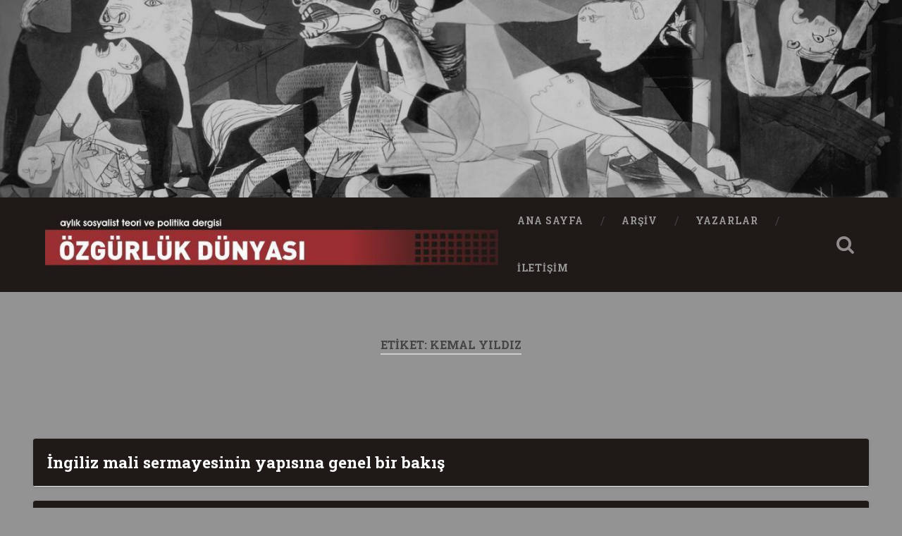

--- FILE ---
content_type: text/html; charset=UTF-8
request_url: https://www.ozgurlukdunyasi.org/tag/kemal-yildiz/
body_size: 190850
content:
<!DOCTYPE html>
<html lang="tr">
<head>
	<meta charset="UTF-8">
	<meta name="viewport" content="width=device-width, initial-scale=1.0" >
	<link rel="profile" href="http://gmpg.org/xfn/11" />
	<title>Kemal Yıldız &#8211; Özgürlük Dünyası</title>
<meta name='robots' content='max-image-preview:large' />
<link rel='dns-prefetch' href='//fonts.googleapis.com' />
<link rel="alternate" type="application/rss+xml" title="Özgürlük Dünyası &raquo; akışı" href="https://www.ozgurlukdunyasi.org/feed/" />
<link rel="alternate" type="application/rss+xml" title="Özgürlük Dünyası &raquo; yorum akışı" href="https://www.ozgurlukdunyasi.org/comments/feed/" />
<link rel="alternate" type="application/rss+xml" title="Özgürlük Dünyası &raquo; Kemal Yıldız etiket akışı" href="https://www.ozgurlukdunyasi.org/tag/kemal-yildiz/feed/" />
<style id='wp-img-auto-sizes-contain-inline-css' type='text/css'>
img:is([sizes=auto i],[sizes^="auto," i]){contain-intrinsic-size:3000px 1500px}
/*# sourceURL=wp-img-auto-sizes-contain-inline-css */
</style>
<style id='wp-emoji-styles-inline-css' type='text/css'>

	img.wp-smiley, img.emoji {
		display: inline !important;
		border: none !important;
		box-shadow: none !important;
		height: 1em !important;
		width: 1em !important;
		margin: 0 0.07em !important;
		vertical-align: -0.1em !important;
		background: none !important;
		padding: 0 !important;
	}
/*# sourceURL=wp-emoji-styles-inline-css */
</style>
<style id='wp-block-library-inline-css' type='text/css'>
:root{--wp-block-synced-color:#7a00df;--wp-block-synced-color--rgb:122,0,223;--wp-bound-block-color:var(--wp-block-synced-color);--wp-editor-canvas-background:#ddd;--wp-admin-theme-color:#007cba;--wp-admin-theme-color--rgb:0,124,186;--wp-admin-theme-color-darker-10:#006ba1;--wp-admin-theme-color-darker-10--rgb:0,107,160.5;--wp-admin-theme-color-darker-20:#005a87;--wp-admin-theme-color-darker-20--rgb:0,90,135;--wp-admin-border-width-focus:2px}@media (min-resolution:192dpi){:root{--wp-admin-border-width-focus:1.5px}}.wp-element-button{cursor:pointer}:root .has-very-light-gray-background-color{background-color:#eee}:root .has-very-dark-gray-background-color{background-color:#313131}:root .has-very-light-gray-color{color:#eee}:root .has-very-dark-gray-color{color:#313131}:root .has-vivid-green-cyan-to-vivid-cyan-blue-gradient-background{background:linear-gradient(135deg,#00d084,#0693e3)}:root .has-purple-crush-gradient-background{background:linear-gradient(135deg,#34e2e4,#4721fb 50%,#ab1dfe)}:root .has-hazy-dawn-gradient-background{background:linear-gradient(135deg,#faaca8,#dad0ec)}:root .has-subdued-olive-gradient-background{background:linear-gradient(135deg,#fafae1,#67a671)}:root .has-atomic-cream-gradient-background{background:linear-gradient(135deg,#fdd79a,#004a59)}:root .has-nightshade-gradient-background{background:linear-gradient(135deg,#330968,#31cdcf)}:root .has-midnight-gradient-background{background:linear-gradient(135deg,#020381,#2874fc)}:root{--wp--preset--font-size--normal:16px;--wp--preset--font-size--huge:42px}.has-regular-font-size{font-size:1em}.has-larger-font-size{font-size:2.625em}.has-normal-font-size{font-size:var(--wp--preset--font-size--normal)}.has-huge-font-size{font-size:var(--wp--preset--font-size--huge)}.has-text-align-center{text-align:center}.has-text-align-left{text-align:left}.has-text-align-right{text-align:right}.has-fit-text{white-space:nowrap!important}#end-resizable-editor-section{display:none}.aligncenter{clear:both}.items-justified-left{justify-content:flex-start}.items-justified-center{justify-content:center}.items-justified-right{justify-content:flex-end}.items-justified-space-between{justify-content:space-between}.screen-reader-text{border:0;clip-path:inset(50%);height:1px;margin:-1px;overflow:hidden;padding:0;position:absolute;width:1px;word-wrap:normal!important}.screen-reader-text:focus{background-color:#ddd;clip-path:none;color:#444;display:block;font-size:1em;height:auto;left:5px;line-height:normal;padding:15px 23px 14px;text-decoration:none;top:5px;width:auto;z-index:100000}html :where(.has-border-color){border-style:solid}html :where([style*=border-top-color]){border-top-style:solid}html :where([style*=border-right-color]){border-right-style:solid}html :where([style*=border-bottom-color]){border-bottom-style:solid}html :where([style*=border-left-color]){border-left-style:solid}html :where([style*=border-width]){border-style:solid}html :where([style*=border-top-width]){border-top-style:solid}html :where([style*=border-right-width]){border-right-style:solid}html :where([style*=border-bottom-width]){border-bottom-style:solid}html :where([style*=border-left-width]){border-left-style:solid}html :where(img[class*=wp-image-]){height:auto;max-width:100%}:where(figure){margin:0 0 1em}html :where(.is-position-sticky){--wp-admin--admin-bar--position-offset:var(--wp-admin--admin-bar--height,0px)}@media screen and (max-width:600px){html :where(.is-position-sticky){--wp-admin--admin-bar--position-offset:0px}}

/*# sourceURL=wp-block-library-inline-css */
</style><style id='global-styles-inline-css' type='text/css'>
:root{--wp--preset--aspect-ratio--square: 1;--wp--preset--aspect-ratio--4-3: 4/3;--wp--preset--aspect-ratio--3-4: 3/4;--wp--preset--aspect-ratio--3-2: 3/2;--wp--preset--aspect-ratio--2-3: 2/3;--wp--preset--aspect-ratio--16-9: 16/9;--wp--preset--aspect-ratio--9-16: 9/16;--wp--preset--color--black: #000000;--wp--preset--color--cyan-bluish-gray: #abb8c3;--wp--preset--color--white: #ffffff;--wp--preset--color--pale-pink: #f78da7;--wp--preset--color--vivid-red: #cf2e2e;--wp--preset--color--luminous-vivid-orange: #ff6900;--wp--preset--color--luminous-vivid-amber: #fcb900;--wp--preset--color--light-green-cyan: #7bdcb5;--wp--preset--color--vivid-green-cyan: #00d084;--wp--preset--color--pale-cyan-blue: #8ed1fc;--wp--preset--color--vivid-cyan-blue: #0693e3;--wp--preset--color--vivid-purple: #9b51e0;--wp--preset--gradient--vivid-cyan-blue-to-vivid-purple: linear-gradient(135deg,rgb(6,147,227) 0%,rgb(155,81,224) 100%);--wp--preset--gradient--light-green-cyan-to-vivid-green-cyan: linear-gradient(135deg,rgb(122,220,180) 0%,rgb(0,208,130) 100%);--wp--preset--gradient--luminous-vivid-amber-to-luminous-vivid-orange: linear-gradient(135deg,rgb(252,185,0) 0%,rgb(255,105,0) 100%);--wp--preset--gradient--luminous-vivid-orange-to-vivid-red: linear-gradient(135deg,rgb(255,105,0) 0%,rgb(207,46,46) 100%);--wp--preset--gradient--very-light-gray-to-cyan-bluish-gray: linear-gradient(135deg,rgb(238,238,238) 0%,rgb(169,184,195) 100%);--wp--preset--gradient--cool-to-warm-spectrum: linear-gradient(135deg,rgb(74,234,220) 0%,rgb(151,120,209) 20%,rgb(207,42,186) 40%,rgb(238,44,130) 60%,rgb(251,105,98) 80%,rgb(254,248,76) 100%);--wp--preset--gradient--blush-light-purple: linear-gradient(135deg,rgb(255,206,236) 0%,rgb(152,150,240) 100%);--wp--preset--gradient--blush-bordeaux: linear-gradient(135deg,rgb(254,205,165) 0%,rgb(254,45,45) 50%,rgb(107,0,62) 100%);--wp--preset--gradient--luminous-dusk: linear-gradient(135deg,rgb(255,203,112) 0%,rgb(199,81,192) 50%,rgb(65,88,208) 100%);--wp--preset--gradient--pale-ocean: linear-gradient(135deg,rgb(255,245,203) 0%,rgb(182,227,212) 50%,rgb(51,167,181) 100%);--wp--preset--gradient--electric-grass: linear-gradient(135deg,rgb(202,248,128) 0%,rgb(113,206,126) 100%);--wp--preset--gradient--midnight: linear-gradient(135deg,rgb(2,3,129) 0%,rgb(40,116,252) 100%);--wp--preset--font-size--small: 13px;--wp--preset--font-size--medium: 20px;--wp--preset--font-size--large: 36px;--wp--preset--font-size--x-large: 42px;--wp--preset--spacing--20: 0.44rem;--wp--preset--spacing--30: 0.67rem;--wp--preset--spacing--40: 1rem;--wp--preset--spacing--50: 1.5rem;--wp--preset--spacing--60: 2.25rem;--wp--preset--spacing--70: 3.38rem;--wp--preset--spacing--80: 5.06rem;--wp--preset--shadow--natural: 6px 6px 9px rgba(0, 0, 0, 0.2);--wp--preset--shadow--deep: 12px 12px 50px rgba(0, 0, 0, 0.4);--wp--preset--shadow--sharp: 6px 6px 0px rgba(0, 0, 0, 0.2);--wp--preset--shadow--outlined: 6px 6px 0px -3px rgb(255, 255, 255), 6px 6px rgb(0, 0, 0);--wp--preset--shadow--crisp: 6px 6px 0px rgb(0, 0, 0);}:where(.is-layout-flex){gap: 0.5em;}:where(.is-layout-grid){gap: 0.5em;}body .is-layout-flex{display: flex;}.is-layout-flex{flex-wrap: wrap;align-items: center;}.is-layout-flex > :is(*, div){margin: 0;}body .is-layout-grid{display: grid;}.is-layout-grid > :is(*, div){margin: 0;}:where(.wp-block-columns.is-layout-flex){gap: 2em;}:where(.wp-block-columns.is-layout-grid){gap: 2em;}:where(.wp-block-post-template.is-layout-flex){gap: 1.25em;}:where(.wp-block-post-template.is-layout-grid){gap: 1.25em;}.has-black-color{color: var(--wp--preset--color--black) !important;}.has-cyan-bluish-gray-color{color: var(--wp--preset--color--cyan-bluish-gray) !important;}.has-white-color{color: var(--wp--preset--color--white) !important;}.has-pale-pink-color{color: var(--wp--preset--color--pale-pink) !important;}.has-vivid-red-color{color: var(--wp--preset--color--vivid-red) !important;}.has-luminous-vivid-orange-color{color: var(--wp--preset--color--luminous-vivid-orange) !important;}.has-luminous-vivid-amber-color{color: var(--wp--preset--color--luminous-vivid-amber) !important;}.has-light-green-cyan-color{color: var(--wp--preset--color--light-green-cyan) !important;}.has-vivid-green-cyan-color{color: var(--wp--preset--color--vivid-green-cyan) !important;}.has-pale-cyan-blue-color{color: var(--wp--preset--color--pale-cyan-blue) !important;}.has-vivid-cyan-blue-color{color: var(--wp--preset--color--vivid-cyan-blue) !important;}.has-vivid-purple-color{color: var(--wp--preset--color--vivid-purple) !important;}.has-black-background-color{background-color: var(--wp--preset--color--black) !important;}.has-cyan-bluish-gray-background-color{background-color: var(--wp--preset--color--cyan-bluish-gray) !important;}.has-white-background-color{background-color: var(--wp--preset--color--white) !important;}.has-pale-pink-background-color{background-color: var(--wp--preset--color--pale-pink) !important;}.has-vivid-red-background-color{background-color: var(--wp--preset--color--vivid-red) !important;}.has-luminous-vivid-orange-background-color{background-color: var(--wp--preset--color--luminous-vivid-orange) !important;}.has-luminous-vivid-amber-background-color{background-color: var(--wp--preset--color--luminous-vivid-amber) !important;}.has-light-green-cyan-background-color{background-color: var(--wp--preset--color--light-green-cyan) !important;}.has-vivid-green-cyan-background-color{background-color: var(--wp--preset--color--vivid-green-cyan) !important;}.has-pale-cyan-blue-background-color{background-color: var(--wp--preset--color--pale-cyan-blue) !important;}.has-vivid-cyan-blue-background-color{background-color: var(--wp--preset--color--vivid-cyan-blue) !important;}.has-vivid-purple-background-color{background-color: var(--wp--preset--color--vivid-purple) !important;}.has-black-border-color{border-color: var(--wp--preset--color--black) !important;}.has-cyan-bluish-gray-border-color{border-color: var(--wp--preset--color--cyan-bluish-gray) !important;}.has-white-border-color{border-color: var(--wp--preset--color--white) !important;}.has-pale-pink-border-color{border-color: var(--wp--preset--color--pale-pink) !important;}.has-vivid-red-border-color{border-color: var(--wp--preset--color--vivid-red) !important;}.has-luminous-vivid-orange-border-color{border-color: var(--wp--preset--color--luminous-vivid-orange) !important;}.has-luminous-vivid-amber-border-color{border-color: var(--wp--preset--color--luminous-vivid-amber) !important;}.has-light-green-cyan-border-color{border-color: var(--wp--preset--color--light-green-cyan) !important;}.has-vivid-green-cyan-border-color{border-color: var(--wp--preset--color--vivid-green-cyan) !important;}.has-pale-cyan-blue-border-color{border-color: var(--wp--preset--color--pale-cyan-blue) !important;}.has-vivid-cyan-blue-border-color{border-color: var(--wp--preset--color--vivid-cyan-blue) !important;}.has-vivid-purple-border-color{border-color: var(--wp--preset--color--vivid-purple) !important;}.has-vivid-cyan-blue-to-vivid-purple-gradient-background{background: var(--wp--preset--gradient--vivid-cyan-blue-to-vivid-purple) !important;}.has-light-green-cyan-to-vivid-green-cyan-gradient-background{background: var(--wp--preset--gradient--light-green-cyan-to-vivid-green-cyan) !important;}.has-luminous-vivid-amber-to-luminous-vivid-orange-gradient-background{background: var(--wp--preset--gradient--luminous-vivid-amber-to-luminous-vivid-orange) !important;}.has-luminous-vivid-orange-to-vivid-red-gradient-background{background: var(--wp--preset--gradient--luminous-vivid-orange-to-vivid-red) !important;}.has-very-light-gray-to-cyan-bluish-gray-gradient-background{background: var(--wp--preset--gradient--very-light-gray-to-cyan-bluish-gray) !important;}.has-cool-to-warm-spectrum-gradient-background{background: var(--wp--preset--gradient--cool-to-warm-spectrum) !important;}.has-blush-light-purple-gradient-background{background: var(--wp--preset--gradient--blush-light-purple) !important;}.has-blush-bordeaux-gradient-background{background: var(--wp--preset--gradient--blush-bordeaux) !important;}.has-luminous-dusk-gradient-background{background: var(--wp--preset--gradient--luminous-dusk) !important;}.has-pale-ocean-gradient-background{background: var(--wp--preset--gradient--pale-ocean) !important;}.has-electric-grass-gradient-background{background: var(--wp--preset--gradient--electric-grass) !important;}.has-midnight-gradient-background{background: var(--wp--preset--gradient--midnight) !important;}.has-small-font-size{font-size: var(--wp--preset--font-size--small) !important;}.has-medium-font-size{font-size: var(--wp--preset--font-size--medium) !important;}.has-large-font-size{font-size: var(--wp--preset--font-size--large) !important;}.has-x-large-font-size{font-size: var(--wp--preset--font-size--x-large) !important;}
/*# sourceURL=global-styles-inline-css */
</style>

<style id='classic-theme-styles-inline-css' type='text/css'>
/*! This file is auto-generated */
.wp-block-button__link{color:#fff;background-color:#32373c;border-radius:9999px;box-shadow:none;text-decoration:none;padding:calc(.667em + 2px) calc(1.333em + 2px);font-size:1.125em}.wp-block-file__button{background:#32373c;color:#fff;text-decoration:none}
/*# sourceURL=/wp-includes/css/classic-themes.min.css */
</style>
<link rel='stylesheet' id='baskerville-2-style-css' href='https://www.ozgurlukdunyasi.org/wp-content/themes/baskerville-2-wpcom/style.css?ver=6.9' type='text/css' media='all' />
<link rel='stylesheet' id='baskerville-2-fonts-css' href='https://fonts.googleapis.com/css?family=Roboto+Slab%3A400%2C700%7CRoboto%3A400%2C400italic%2C700%2C700italic%2C300%7CPacifico%3A400&#038;subset=latin%2Clatin-ext' type='text/css' media='all' />
<link rel='stylesheet' id='fontawesome-css' href='https://www.ozgurlukdunyasi.org/wp-content/themes/baskerville-2-wpcom/fontawesome/font-awesome.css?ver=4.3.0' type='text/css' media='all' />
<link rel='stylesheet' id='wp_mailjet_subscribe_widget-widget-front-styles-css' href='https://www.ozgurlukdunyasi.org/wp-content/plugins/mailjet-for-wordpress/src/widget/css/front-widget.css?ver=5.2.12' type='text/css' media='all' />
<script type="text/javascript" src="https://www.ozgurlukdunyasi.org/wp-includes/js/jquery/jquery.min.js?ver=3.7.1" id="jquery-core-js"></script>
<script type="text/javascript" src="https://www.ozgurlukdunyasi.org/wp-includes/js/jquery/jquery-migrate.min.js?ver=3.4.1" id="jquery-migrate-js"></script>
<script type="text/javascript" src="https://www.ozgurlukdunyasi.org/wp-includes/js/imagesloaded.min.js?ver=6.9" id="imagesloaded-js"></script>
<script type="text/javascript" id="wp_mailjet_subscribe_widget-front-script-js-extra">
/* <![CDATA[ */
var mjWidget = {"ajax_url":"https://www.ozgurlukdunyasi.org/wp-admin/admin-ajax.php"};
//# sourceURL=wp_mailjet_subscribe_widget-front-script-js-extra
/* ]]> */
</script>
<script type="text/javascript" src="https://www.ozgurlukdunyasi.org/wp-content/plugins/mailjet-for-wordpress/src/widget/js/front-widget.js?ver=6.9" id="wp_mailjet_subscribe_widget-front-script-js"></script>
<link rel="https://api.w.org/" href="https://www.ozgurlukdunyasi.org/wp-json/" /><link rel="alternate" title="JSON" type="application/json" href="https://www.ozgurlukdunyasi.org/wp-json/wp/v2/tags/407" /><link rel="EditURI" type="application/rsd+xml" title="RSD" href="https://www.ozgurlukdunyasi.org/xmlrpc.php?rsd" />
<meta name="generator" content="WordPress 6.9" />
	<style type="text/css" id="baskerville-header-css">
			.site-title,
		.site-description {
			clip: rect(1px 1px 1px 1px); /* IE7 */
			clip: rect(1px, 1px, 1px, 1px);
			position: absolute;
		}
		</style>
	<style type="text/css" id="custom-background-css">
body.custom-background { background-color: #939393; }
</style>
	<link rel="icon" href="https://www.ozgurlukdunyasi.org/wp-content/uploads/2022/01/favicon.ico" sizes="32x32" />
<link rel="icon" href="https://www.ozgurlukdunyasi.org/wp-content/uploads/2022/01/favicon.ico" sizes="192x192" />
<link rel="apple-touch-icon" href="https://www.ozgurlukdunyasi.org/wp-content/uploads/2022/01/favicon.ico" />
<meta name="msapplication-TileImage" content="https://www.ozgurlukdunyasi.org/wp-content/uploads/2022/01/favicon.ico" />
		<style type="text/css" id="wp-custom-css">
			body a{
color: #9b2f2f;   
}
body a:hover, body a:focus {
    color: #9b2f2f;
    text-decoration: none;
}
body a:hover{
    color: #9b2f2f;   
}

.posts .post-meta{
    display: none;
}
.post-header{
    padding: 20px;
}
.posts{
    display: flex;
    flex-wrap: wrap;
}
.posts .post-container{
    position: static!important;
    width: 100%;
    padding: 0 ;
    padding-bottom: 20px;
}
.post .post-header:before, .page .post-header:before{
    display: none;
}
.post .post-header:after, .page .post-header:after{
    display: none;
}
.posts .post-content{
    display: none;
    padding: 30px;
}

.single .post-content{
    padding: 30px;
}

body.single .content.center{
 margin: 0;
    width: 100%;
}
.entry-author{
    display: none;
}
.entry-author + .post-meta {
    width: 100%;
    float: left;
}
.nocomments{
    display: none;
}

.tagcloud{
    column-count: 3;
}
.tagcloud a, .widget_tag_cloud a, .wp_widget_tag_cloud a{
    width: 100%;
}
.tagcloud a:hover, .tagcloud a:focus, .widget_tag_cloud a:hover, .widget_tag_cloud a:focus, .wp_widget_tag_cloud a:hover, .wp_widget_tag_cloud a:focus{
    background: #9b2f2f;
}
.post-content ul{
    column-count: 3;
}
.single .post-content{
    column-count: 1;
}
.post-header .post-title a:hover, .post-header .post-title a:focus{
    color: #9b2f2f;
}

.bg-dark{
   background-color: #1f1a17;
}

#site-navigation{
    display: flex;
    align-items: center;
}
.main-navigation{
    display: flex !important;
    align-items: center;
}
.header .site-logo img, .header .custom-logo-link img{
    display: none;
}
.header-inner{
    height: 140px;
}
.post-header{
    background-color: #1f1a17;
}
.post-header .post-title,.post-header .post-title a{
    color: #fff;
}
.post-date {
    display: none!important;
}
span{
    font-size: unset!important;
}
.post-content ul{
     margin-left: 0;
}
.post-content li{
    list-style: none;
    margin-top: 0;
    margin-bottom: 10px;
}
.cat-item a{
    background-color: #bbb;
    border-radius: 5px;
        width: 100%;
    display: flex;
    padding: 5px;
    font-size: 16px;
}
.post-content *:last-child {
    margin-bottom: 1px;
}
.post-content a:hover, .post-content a:focus{
    text-decoration: none;
        background-color: #9b2f2f;
    color: #fff;
}
.tagcloud a, .widget_tag_cloud a, .wp_widget_tag_cloud a{
    padding: 15px 11px !important;
    color: #9b2f2f;
}		</style>
		</head>

<body class="archive tag tag-kemal-yildiz tag-407 custom-background wp-custom-logo wp-theme-baskerville-2-wpcom hfeed no-featured-image">

	<a class="screen-reader-text skip-link" href="#content">İçeriğe geç</a>

	<header class="header section small-padding bg-dark bg-image" style="background-image: url(https://www.ozgurlukdunyasi.org/wp-content/uploads/2022/01/cropped-cropped-064-Guernica-Picasso-1.jpg);" role="banner">

		<a href="https://www.ozgurlukdunyasi.org/" rel="home">
			<div class="cover"></div>
		</a>

		<a href="#search-container" class="screen-reader-text search-toggle">Ara</a>
		<div class="header-search-block bg-graphite hidden" id="search-container">
			<form role="search" method="get" class="search-form" action="https://www.ozgurlukdunyasi.org/">
				<label>
					<span class="screen-reader-text">Arama:</span>
					<input type="search" class="search-field" placeholder="Ara &hellip;" value="" name="s" />
				</label>
				<input type="submit" class="search-submit" value="Ara" />
			</form>		</div> <!-- /header-search-block -->

		<div class="header-inner section-inner">

			<a href="https://www.ozgurlukdunyasi.org/" class="custom-logo-link" rel="home"><img width="712" height="120" src="https://www.ozgurlukdunyasi.org/wp-content/uploads/2022/01/cropped-cropped-cropped-cropped-logox-1.jpg" class="custom-logo" alt="Özgürlük Dünyası" decoding="async" fetchpriority="high" srcset="https://www.ozgurlukdunyasi.org/wp-content/uploads/2022/01/cropped-cropped-cropped-cropped-logox-1.jpg 712w, https://www.ozgurlukdunyasi.org/wp-content/uploads/2022/01/cropped-cropped-cropped-cropped-logox-1-300x51.jpg 300w, https://www.ozgurlukdunyasi.org/wp-content/uploads/2022/01/cropped-cropped-cropped-cropped-logox-1-600x101.jpg 600w" sizes="(max-width: 712px) 100vw, 712px" /></a>
							<p class="site-title"><a href="https://www.ozgurlukdunyasi.org/" rel="home">Özgürlük Dünyası</a></p>
							<p class="site-description">aylık sosyalist teori ve politika dergisi</p>
			
			
		</div> <!-- /header-inner -->
	</header> <!-- /header -->

	<div class="navigation section no-padding bg-dark">
		<nav id="site-navigation" class="navigation-inner section-inner clear" role="navigation">
			<button class="nav-toggle fleft" aria-controls="primary-menu" aria-expanded="false">Menü</button>
			<div class="main-navigation">
                <a href="https://www.ozgurlukdunyasi.org/" class="custom-logo-link" rel="home"><img width="712" height="120" src="https://www.ozgurlukdunyasi.org/wp-content/uploads/2022/01/cropped-cropped-cropped-cropped-logox-1.jpg" class="custom-logo" alt="Özgürlük Dünyası" decoding="async" srcset="https://www.ozgurlukdunyasi.org/wp-content/uploads/2022/01/cropped-cropped-cropped-cropped-logox-1.jpg 712w, https://www.ozgurlukdunyasi.org/wp-content/uploads/2022/01/cropped-cropped-cropped-cropped-logox-1-300x51.jpg 300w, https://www.ozgurlukdunyasi.org/wp-content/uploads/2022/01/cropped-cropped-cropped-cropped-logox-1-600x101.jpg 600w" sizes="(max-width: 712px) 100vw, 712px" /></a>				<ul id="primary-menu" class="menu"><li id="menu-item-4885" class="menu-item menu-item-type-post_type menu-item-object-page menu-item-home menu-item-4885"><a href="https://www.ozgurlukdunyasi.org/">Ana Sayfa</a></li>
<li id="menu-item-2691" class="menu-item menu-item-type-post_type menu-item-object-page menu-item-2691"><a href="https://www.ozgurlukdunyasi.org/arsiv/">Arşiv</a></li>
<li id="menu-item-4744" class="menu-item menu-item-type-post_type menu-item-object-page menu-item-4744"><a href="https://www.ozgurlukdunyasi.org/yazarlar/">Yazarlar</a></li>
<li id="menu-item-4789" class="menu-item menu-item-type-post_type menu-item-object-page menu-item-4789"><a href="https://www.ozgurlukdunyasi.org/4784-2/">İletişim</a></li>
</ul>			</div>

			<a class="search-toggle search-icon fright" href="#">Open Search</a>
		</nav> <!-- /navigation-inner -->
	</div> <!-- /navigation -->

<main class="wrapper section medium-padding clear" role="main">
	<header class="page-header section-inner">
		<h1 class="page-title">Etiket: <span>Kemal Yıldız</span></h1>			</header> <!-- /page-title -->

	<div class="content section-inner" id="content">

		
			<div class="posts" id="posts">

				<div class="spinner-container">
					<div id="spinner">
						<div class="double-bounce1"></div>
						<div class="double-bounce2"></div>
					</div>
				</div>

				
	<div class="post-container">

	<article id="post-1408" class="post-1408 post type-post status-publish format-standard hentry category-sayi-088 tag-kemal-yildiz clear">

		<header class="post-header"><h1 class="post-title entry-title"><a href="https://www.ozgurlukdunyasi.org/2014/09/24/ingiliz-mali-sermayesinin-yapisina-genel-bir-bakis/" rel="bookmark">İngiliz mali sermayesinin yapısına genel bir bakış</a></h1></header>			<div class="post-content clear">
				<p>Yaklaşık 80 yıl önce Lenin&#8217;in ele aldığı dönemde olduğu gibi bugün de, uluslararası mali sermayenin omurgasını esas olarak beş büyük emperyalist güç (Amerikan, Japon, Alman, Fransız ve İngiliz) oluşturmaya devam etmektedir. Mali sermayenin özellikle finans alanında, Lenin&#8217;in incelemesini yaptığı 1900&#8217;lü yılların başından bu yana bazı yapısal değişiklikler oldu. Örneğin Alman, Fransız ve Japon mali sermayesi daha çok klasik evrensel bankacılık sistemini korurken, Anglo-Amerikan sistemi denilen İngiliz ve Amerikan sisteminde mali sermayeler, bankaların yanı sıra; emekli fonları ve yatırım şirketleri ile konut kredi birlikleri şeklinde örgütlenmiş bulunmaktadırlar. Mali sermaye egemenliğini bu kurumlar aracılığıyla sürdürmektedir. Bununla birlikte İngiliz mali sermayesi son yıllarda 100 yıldan bu yana ki en büyük yapı değişikliğini geçirmektedir. Bu açıdan uluslararası mali sermayenin incelenmesinde bu gün her ne kadar 1800&#8217;lü yılların sonlarındaki gücünü kaybetmiş de olsa Amerikan, Japon, Alman ve Fransız emperyalizmi ile birlikte en büyük beş emperyalist güç içinde yer almaya devam eden ve son yıllarda yeniden yükseliş işaretleri vererek atılıma geçen İngiliz mali sermayesi ele alınmadan dünya mali sermayesinin yapısı yeterince anlaşılamaz.<br />Avrupa&#8217;nın rantiyeci özellikleri en fazla gelişmiş İngiliz mali sermayesinin yapısının incelenmesi, ortak özellikler taşıyan Amerikan mali sermayesinin yapısının da daha iyi anlaşılmasına yardım edecektir.</p>
<p>ÜRETİM VE SERMAYEDEKİ YOĞUNLAŞMA VE TEKELLER:<br />Lenin 1916&#8217;da yazdığı Kapitalizmin En Yüksek Aşaması-Emperyalizm adlı eserinde sanayinin olağanüstü gelişmesi ve üretimin gittikçe daha büyük işletmelerde büyük bir hızla yoğunlaşması sürecini kapitalizmin en karakteristik özelliklerinden birisi olarak tanımladı ve bunu verdiği birçok istatistikle doğruladı.<br />Daha o zamanda üretim korkunç bir hızla büyük işletmelerde yoğunlaşmıştı. Bugün bu yoğunlaşma çok daha üst boyutlara ulaştı. Artık yoğunlaşmanın olmadığı, tekellerin kontrol altına almadığı bir tek alandan söz etmek olanaksız hale geldi. Her alanda bir ya da birkaç tekel her şeye egemen oldu. Bu bir ya da birkaç tekelin dışında kalan küçük ya da orta boy işletmeler ile daha küçük tekel ya da büyük boy işletmeler de bu dev tekellerin kontrolü altına girmek ve onlara bağlanmak zorunda kaldılar.<br />İngiliz Çalışma Bakanlığının 1994 verileri işletmelerdeki tekelleşmeyi somut olarak ortaya koyuyor.</p>
<p> İşyeri Büyüklüğü ve Çalıştırdıkları Kişi Sayısına Göre İşyeri Sayısı ve Oranları (1994) <br />Çalışan işçi Sayısına<br />Göre İşyeri Türü                            Çalışan<br />İşyeri Sayısı        Oranı        İşçi Say.        Oranı<br />0 (Serbest Mesl.)        2.486.382        67,1        2.808.000        13,8<br />1-19                1.132.075        30,5        5.242.000        25,9<br />20-199                79.908            2,2        3.902.000        19,2<br />200-499            4.622            0,1        1.407.000        6,9<br />500 ve üzeri            3.091            0,1        6.920.000        34,1<br />Toplam            3.706.078        100,0        20.279.000        100,0<br />(Kaynak: İngiliz Çalışma Bakanlığı -DTI- Small Firms Statistics Unit. 1994)</p>
<p>Görüldüğü gibi, yaklaşık 2,5 milyon (Yüzde 67,1) dolayındaki serbest meslek sahibini bir kenara bırakırsak, toplam işyeri sayısının yüzde 30,5’ini oluşturan 1&#8217;den 19&#8217;a kadar işçi çalıştıran küçük işyerleri toplam işçi sayısının yüzde 25,9’unu istihdam ediyor. Öte yandan toplam işyerlerinin yüzde 0,1 (binde bir)&#8217;ini oluşturan 500 ve daha fazla işçi çalıştıran büyük işyerleri ise yaklaşık 7 milyonla toplam işgücünün yüzde 34,1’ini istihdam ediyorlar.<br />Şirket büyüdükçe yoğunlaşma da büyüyor. 1995 rakamlarına göre toplam işyeri ve şirketlerin sadece yüzde 0,0006, ya da milyonda 6&#8217;sını oluşturan en büyük 25 tekel tek başına 2 milyon 307 bin 536 kişiyi (toplamın yüzde 13,7’si) çalıştırıyor. Aynı 25 tekelde çalışan kişi sayısı 1996&#8217;da 2 milyon 282 bin 678&#8217;e düşmüş. 25 bin işçi bir yıl içinde işten atılmış.<br />Yaptıkları ciro işyerlerinde büyük bir yoğunlaşmayı gösteriyor. 1995 rakamlarına göre, yıllık cirosu bin ile 99 bin sterlin arası olan işyeri ve şirketler toplamın yüzde 37,49&#8217;unu, 100 bin ile 500 bin sterlin arası olanlar yüzde 35,85&#8217;irıi, 500 bin ile 10 milyon arası olanlar yüzde 22,87&#8217;sini, yıllık cirosu 10 milyon sterlinin üzerinde olan büyük şirketler ise toplam şirket sayısının sadece yüzde 2,79&#8217;unu oluşturuyorlar.<br />Amerika&#8217;da yayınlanan Fortune adlı ekonomi dergisinin dünyanın en büyük 500 korporasyonu sıralamasına göre, bu en büyük 25 şirketin 1995 yılı kâr toplamları, 23 milyar 106 milyon sterlini buluyor. 1996 kârları toplamı ise 28 milyar 992 milyon sterlin. Bir yıl içinde kârlarını 5 milyar 886 milyon sterlin artırmışlar. Söz konusu 25 şirketin mal varlıkları (aktifleri) toplamı 1995&#8217;de 963 milyar 492 milyon sterlin, 1996&#8217;da ise 1 trilyon 297 milyar 533 milyon sterlin. Yine sadece bir yıl içinde bu en büyük 25 İngiliz şirketi servetlerine 334 milyar 41 milyon sterlin daha katmışlar. Görüldüğü gibi 25 bin işçi işsizlik ve açlığın kollarına atılırken 25 şirketin kasasına fazladan 334 milyar sterlin daha girmiş.<br />İngiltere&#8217;nin Toplam Gayrı Safi Yurt İçi Hâsılası (GSYİH)&#8217;nın 605 milyar sterlin (1995) ve 1997 bütçesinin ise 300 milyar sterlin (1995&#8217;te 276 milyar sterlin idi) olduğu göz önüne alındığında sadece bu 25 şirketin toplam malvarlığının tüm İngiltere&#8217;nin bir yıllık toplam GSYİH&#8217;sının iki katından, bütçesinin ise dört buçuk katından daha fazla olduğu görülüyor.<br />Bu yüzyılın başında, 1900 ile 1910 arasındaki ilk on yıllık süre içinde imalat sanayinde faaliyet gösteren en büyük 100 firma toplam üretimin yüzde 16&#8217;sını, 1924&#8217;de yüzde&#8221; 22,0’ını, 35&#8217;de 24,0’ını, 49&#8217;da 22,0’ını, 58&#8217;de 32,0’ını, 70 ve 80&#8217;de 40,5’ini, 90&#8217;da 37,6’sını gerçekleştiriyorlardı. (En büyük 100 firma içine, savaş öncesi dönemde kamu sanayi kuruluşları (KİT&#8217;ler) dâhil değildi).<br />Yüzyılın başında en büyük 100 özel şirket toplam üretimin beşte birini gerçekleştirirken, bugün imalat sanayinde üretim yapan 5 grup toplam iş gücünün yüzde 31,9’unu, toplam satışların yüzde 40,8’ini ve toplam üretimin ise yüzde 39,0’ını gerçekleştiriyor.<br />Görüldüğü gibi, imalat sanayinde sadece 5 grup yani büyük tekel üretimin yüzde 39&#8217;unu, toplam satışların ise yüzde 40,8’in&#8217;i gerçekleştirirken bir kısmı yine büyük işyeri ve tekel olmak üzere geri kalan 3 milyon 706 bin işyeri üretimin yüzde 61, toplam satışların ise 59,2’sini gerçekleştiriyorlar. Küçük ve Orta Boy İşletmelerin (KOBİ) sayıları artmasına rağmen tekellerin her şeye egemen olduğu günümüzde giderek daha da fazla tekellere bağımlı hale gelmektedirler. Sayıları artarken etki ve güçleri artmamaktadır.<br />Hemen her sektörde bir ya da birkaç tekel tüm piyasayı ele geçirmiş bulunuyor. Örneğin İngiltere&#8217;nin 11,3 milyon tonluk demir-çelik ihtiyacının yüzde 58,4’lük bölümünü sadece bir tek şirket, British Steel karşılıyor. 6,3&#8217;lük bölümünü ise geri kalan şirketler üretiyor. 35,3&#8217;lük bölüm de dışarıdan ithal ediliyor. Aslında British Steel&#8217;in 1996 demir-çelik üretimi 15,2 milyon ton. Avrupa&#8217;nın birinci, dünyanın ise üçüncü büyük demir-çelik üreticisi olan bu dev demir-çelik tekeli üretiminin yüzde 50&#8217;lik bölümünü iç pazara vermeyip önemli bir kısmını Avrupa&#8217;ya, kalanını da dünyanın öteki ülkelerine ihraç ediyor. 1936&#8217;da demir-çelik sanayinde 10 tekel toplam üretimin yüzde 70-75&#8217;ini üretir ve en büyük tekel olan Vickers toplam üretimin yüzde 16&#8217;sını gerçekleştirirken (E. Varga, L. Mendelsohn, New Data for Lenin&#8217;s Imperialism, USA, 1940) bugün İngiltere&#8217;nin 15,6 milyon tonluk toplam demir-çelik üretiminin 12,2 milyon tonluk kısmını (yüzde 78) tek başına British Steel karşılıyor. British Steel&#8217;in toplam üretimi 15,2 milyon ton olmasına rağmen üretiminin yüzde 20&#8217;lik kısmı olan 3 milyon tonluk bölümünü yurt dışında üretiyor. Aynı şekilde, demir-çelik sektöründe 1900&#8217;lerin başlarında milyona yakın kişi, 1974&#8217;te 197 bin 700, 75&#8217;te 185 bin, 81&#8217;de 88 bin, 85&#8217;te 59 bin, 90&#8217;da 51 bin, 94&#8217;teise 38 bin 500 kişi çalışmaktaydı. İşçi sayısı hızla düşmesine rağmen üretim düşmek bir yana giderek arttı. Örneğin 1975&#8217;te 185 bin işçi ile 14,8 milyon ton demir-çelik üretilirken 1994&#8217;te 38 bin 500 işçi ile 15,6 milyon ton demir-çelik üretimi yapıldı. (BISPA, İngiliz Demir-Çelik Üreticileri Birliği, 1995 Yıllık Raporu)<br />Petrol alanında iki şirket, Shell ve British Petrol tüm İngiliz piyasasına hâkim durumdalar. İngiltere&#8217;deki petrol istasyonlarının ezici çoğunluğu Shell, British Petrol ve Esso&#8217;ya ait. Shell ve British Petrol yalnızca İngiltere değil, diğer birkaç şirketle birlikte (ABD&#8217;nin Exxon, Mobil ve Texaco ile Fransa&#8217;nın ELF ve Total gibi) dünya petrol piyasasını da ellerinde bulunduruyorlar. Dünyanın en büyük ilk üç petrol şirketi sıralamasında Shell birinci, ABD&#8217;nin Exxon&#8217;u ikinci, British Petrol üçüncü durumda bulunuyor. (The Financial Times)<br />Kimya alanında Imperial Chemical Industries (ICI) ve GlaxoWellcome tek başlarına üretimin yarıdan fazlasını karşılıyorlar. İlaç ve farmakoloji alanında ise yine GlaxoWellcome ve ardından da Smithkline Beecham yalnızca İngiltere&#8217;de değil dünyadaki üretimin önemli bir kısmını sağlıyorlar.<br />Doğalgazda British Gas, elektrik malzemelerinde General Electric Company (GEC), İnşaat malzemeleri ve cam sanayinde Hanson, gemi yapımı ve taşımacılığında Peninsular &amp; Oriental (P&amp;O), tütün ve sigara&#8217;da British American Tobacco (BAT Industries), telekomünikasyonda British Telecom (BT) ve Cable &amp; Wireless, cep telefonunda Vodafone (Vodafone geçtiğimiz yıl İsveç&#8217;in Ericson şirketi ile birleşti.), içecek ve meşrubatta, Coca-Cola&#8217;nın dışında Guiness-Grand Metropolitan (GGM) ve Allied Domecq, sanayi ve tarım üretim araç ve aletleri alanında BTR, sivil ve askeri havacılık ile silah ve uzay sanayinde British Aerospace (BAe) ve Vickers, hava taşımacılığında British Airways (BA), posta dağıtımında British Post Office tek başlarına hemen hemen bütün piyasaya hakim durumdalar.<br />Yiyecek-içecek işi yapan 40 bini bakkal, dükkân, büfe vb. olan 197 bin işyeri İngiltere iç pazarının yüzde 60&#8217;ını karşılarken, büyüklük sırasıyla Teseo, J. Sainsbury, Safeway ve Asda&#8217;dan oluşan sadece 4 supermarkets zinciri toplam satışların yüzde 40&#8217;ını gerçekleştiriyorlar.<br />Gazete satışlarında günlük 13 milyonluk satışın sadece 5 milyonunu (yüzde 38), 17 milyonluk Pazar günkü satışların ise 6 milyondan (yüzde 35) fazlasını tek başına dünya medya kralı Murdoch&#8217;un News International grubu satıyor. Ardından, ölen medya kralı Maxwell&#8217;in Miror grubu geliyor. İki grup toplam pazarın yansından fazlasına hâkim durumda bulunuyorlar.<br />Lenin, &#8220;Tekel, kapitalizmdeki gelişmenin en son aşamasının son sözüdür.&#8221; diyordu. Serbest rekabetçi kapitalizmi emperyalizme dönüştüren tekeller oldu. Tekeller ise rekabetten doğdu. İktibas ya da füzyon denilen kaynaşma ya da yutmalar tekelleşmenin en bariz belirtileridir.<br />1890&#8217;lardan beri farklı hız ve boyutlarda gerçekleşen füzyonlar, son birkaç yılda daha da hızlandı. Bugün özellikle sayı ve büyüklükleri bakımından dikkat çekmektedir. İngiltere&#8217;de füzyonların son aylarda, daha çok da ‘97&#8217;nin ikinci yarısında oldukça hızlandığı görülmektedir. Barclays grubu başkanı Andrew Buxton Kasım ayı içinde, grubun yatırım bankacılığı kolu olan BZW&#8217;yi, ABD bankası CSFB (Credit Suisse First Boston) bankasına satması ile kendisini sıkıştıran gazetecilere verdiği &#8220;Eğer kimin kiminle füzyon yaptığını gösteren bir çizelge hazırladı ve temel olarak da son üç ayı aldıysanız herkesin herkesle füzyon yaptığını açıkça göreceksiniz.&#8221; cevabı bu süreci tanımlıyor.<br />Özellikle 1997 yılı içinde füzyonlar sayısı ve büyüklükleri açısından inanılmaz boyutlara erişti. Eylül ayı sonuna kadar kesinleşmiş füzyonların toplam değeri 350 milyar sterlinden fazla idi. 1996 yılı içinde 250 milyar sterlin değerinde füzyon gerçekleşmişti. Ekim ayı ortalarında, sadece bir hafta içinde gerçekleşen bazı yeni füzyon haberlerini aktarmakta fayda var. İngiltere&#8217;nin en büyük, dünyanın ise önde gelen telekomünikasyon tekellerinden British Telecom (BT) yüzde 20 hissesine sahip olduğu Amerikanın MCI komünikasyon şirketini almak için yine diğer iki ABD telekomünikasyon devi WorldCom ve GTE ile sonuna kadar kıyasıya kapıştı. Ama sonunda Amerikan World Com, BT&#8217;yi saf dışı ederek MCI&#8217;yı 37 milyar dolar&#8217;a satın aldı. WorldCom BT&#8217;nin MCI&#8217;daki yüzde 20&#8217;lik hissesinin karşılığı olan 7 milyar doları ödeyerek İngiliz tekelini devreden çıkardı. Yenilmiş görünen BT üç gün sonra MCI&#8217;nın dağıtım ağı şirketi Concert Communication&#8217;ın yüzde 24,9 hissesini aldı. İngiltere&#8217;nin en büyük, dünyanın ise ikinci büyük tütün tekeli olan BAT Industries&#8217;in yan kuruluşu BAT Finans Servisleri şirketi İsviçre&#8217;nin Zürich Finans Servisleri grubunu yutmak için 23 milyar sterlin karşılığında anlaştı. İngiltere&#8217;nin T&amp;N grubu ile ABD&#8217;nin Federal-Mogul araba motorları şirketi birleşmek için anlaştılar. Elektrik malzemeleri üreten İngiliz BTR ile Amerikan Exide Electronics anlaştılar. Dünyanın ikinci büyük çimento üreticisi Fransız Lafarge grubu, yutmak için 1.67 milyar sterlin karşılığında İngiltere&#8217;nin Redland grubu ile anlaştı. Havacılık, kola gibi bir çok konuda dünya piyasasına hızlı ve iddialı bir dalış yapan Virgin, İngiltere&#8217;nin büyük bankalarından Royal Bank of Scodland ile yüzde 50–50 birleşmek üzere anlaştı. Virgin&#8217;in sahibi ve başkanı Richard Bronson iddialı konuşarak, Barclays, National Westminster, Lloyds-TSB ve HSBC&#8217;nin Midland Bankası&#8217;dan oluşan &#8220;Dört Büyükler&#8221;i tahtından indirmeye kararlı olduklarını açıkladı. Reed Elsevier, Wolters Kluwer ile birleşerek dünyanın en büyük yayıncılık devi haline geliyor. Reed daha önce de Hollanda&#8217;nın Elsevier şirketi ile birleşmişti. İçecek ve meşrubat alanında İngiltere&#8217;nin iki devi Guiness ve Grant Metropolitan geçen Aralık&#8217;ta birleştikten sonra şimdi de Fransız LVMH ile birleşme görüşmeleri yapıyorlar. Guiness-Grant Metropolitan dünyanın en çok satılan 100 içkisinden 14&#8217;ünün üreticisi. İngiliz askeri ve sivil havacılık ile silah ve uzay araçları üreticisi British Aerospace (BAe) ile Almanların Daimler-Benz&#8217;in havacılık, silah ve uzay araçları kolu Dasa, Fransız Thomson-CSF&#8217;ye karşı ittifak yaptıklarını açıkladılar. ABD&#8217;nin Avrupa&#8217;daki en büyük bankalarından CSFB, Barclays grubunun yatırım bankacılığı kollarından BZW&#8217;nin Avrupa hisse senedi alım satım ve danışmanlık kolunu satın aldı. Bunun karşılığında Barclays de CSFB&#8217;nin Avrupa Hisse alım satımı ve Danışmanlık hizmetleri bölümünü ele geçirdi. NatWest Bank yatırım bankacılığı kolu NatWest Market&#8217;i satmak için Alman Deutsche Morgan Grenfell ve Amerikalı Bankers Trust ile görüşmelere başladı. Her iki taraf da inkar etmelerine rağmen, gazeteler İngiltere&#8217;nin en büyük iki bankası Barclays ve NatWest&#8217;in gizli birleşme görüşmeleri yaptığını yazıyorlar. (The Financial Times, The Guardian, Wall Street Journal, The Economist, Business Week, European)<br />Füzyonlar konut-kredi birlikleri (building society) alanında çarpıcı bir şekilde yaşanıyor. İngiliz mali sermayesinin yapısı içinde önemli bir yer tutan konut-kredi birliklerinde yaşanan füzyonlar ve tekelleşmeyi daha yakından görelim.</p>
<p>Yıllar         Birlik sayısı<br />1900         2.286<br />1930         1.026<br />1950         819<br />1970         481<br />1990         117<br />1997         77<br />(Kaynak :The Economist ve Registrar General&#8217;s Reports and Building Society Affairs) </p>
<p>Yukarıdaki tablodan da açıkça görüldüğü gibi 1900 yılında 2286 olan konut-kredi birliklerinin sayısı füzyonlar sonucu 50&#8217;de 819&#8217;a, 70&#8217;de 481&#8217;e, 90&#8217;da 273&#8217;e, 97&#8217;nin başlarında ise 77&#8217;ye indi. Bankaların konut kredi birliklerini ele geçirmesi ya da iyice büyümüş olan konut kredi birliklerinin doğrudan banka statüsü kazanması süreci hızla devam ediyor. Royal Bank of Scodland 7. büyük konut-kredi birliği olan Midshires&#8217;ı almak için 630 milyon sterline anlaştı. Yine Royal Bank of Scodland, Halifax, Woolwich, Alliance &amp; Leicester ve Nothern Rock&#8217;un banka olmasından sonra kalanlar arasında en büyük konut kredi birliği haline gelen Nationwide ile yakın ilişki içinde olduğunu ve satın alma görüşmeleri yaptığının artık bir sır olamadığını açıkladı. (The Financial Times)</p>
<p>BANKALARIN ROLÜ<br />Lenin, &#8220;Emperyalizm&#8221; adlı kitabında &#8220;bankaların rolünü dikkate almazsak, modern tekellerin gerçek gücü ve önemine ilişkin bilgilerimiz son derece eksik ve yetersiz kalacaktır.&#8221; demekte ve biraz aşağıda devam etmektedir:<br />&#8220;Bankacılık geliştiği ve az sayıda kuruluşun elinde yoğunlaştığı ölçüde, bankalar mütevazı aracılar olmaktan çıkıp, bütün kapitalistlerin ve küçük girişimcilerin bütün para sermayelerini ve belli bir ülkenin ya da birçok ülkenin üretim araçlarını ve hammadde kaynaklarının büyük kısmını ellerinde tutan güçlü tekellere dönüşürler. Çok sayıda mütevazı aracının böyle bir avuç tekelciye dönüşmesi, kapitalizmin kapitalist emperyalizme dönüşmesinin temel süreçlerinden birini oluşturur.” (Lenin, Kapitalizmin En Yüksek Aşaması-Emperyalizm, sf.38, İnter yay.)<br />Bankalar esas olarak ödemelerde aracılık yapmak için ortaya çıktılar ve Lenin&#8217;in işaret ettiği gibi süreç içinde mütevazı aracılar olmaktan çıkıp bütün kapitalistler ve küçük girişimcilerin para sermayelerinin tamamını ve bir ya da birçok ülkenin üretim aracı ve hammadde kaynaklarının büyük kısmını ellerinde tutan çok güçlü tekellere daha 1900&#8217;lerin başlarında dönüştüler. Neredeyse hemen her şeyi ellerine geçirdiler. Rolleri her geçen daha da arttı ve bugün 1900&#8217;lerin başlarındakinden çok daha önemli hale geldiler. Bankaların İngiltere ve uluslararası planda oynadıkları rolün günümüzdeki somut durumu bu bakımdan önem taşıyor.<br />Bugün İngiltere&#8217;de 263&#8217;ü yabancı olmak üzere 515 banka var. Yabancı bankalardan 28&#8217;i Japon, 23&#8217;ü Amerikan, geri kalan 212&#8217;si de diğer ülkelere ait. Bu sayının 80&#8217;i diğer şirketlerin bankacılık işlerini yapan İngiltere’deki şubeleri. 252 İngiliz bankasının 20&#8217;sini mevduat bankaları, 31&#8217;ini tüccar bankalar, 8&#8217;ini mevduat kabul evleri, geri kalanlarını da diğer bankalar oluşturuyor.<br />İngiltere Merkez Bankası verilerine göre 1991&#8217;de İngiltere&#8217;deki bankaların elinde bulunan mevduat miktarını aşağıdaki tablo gösteriyor.</p>
<p>(Sterlin olarak)         Yabancı kur olarak) <br />Toplam mevduat         Toplam mevduat <br />(milyon sterlin)         (milyon sterlin)<br />İngiliz mevduat bankaları:    304750            68425<br />İngiliz tüccar bankaları:    34837                16787    <br />Diğer İngiliz bankaları:    39025                8582<br />Amerikan bankaları:        18656                98281<br />Japon bankaları:        35478                205144<br />Diğer yabancı bankalar:    99710                278738<br />Tasarruf sandıkları:         16250                579    <br />Toplam:            548706            676536<br />Sterlin veya yabana kur olarak toplam: £548706m + £676536m =£1252242m.</p>
<p>Görüldüğü gibi bankaların elindeki mevduat toplamı 1 trilyon 152 milyar sterlin. Üstelik bu rakam 1991&#8217;e ait. Bugün bu rakam en azından bunun birkaç katı. Sadece İngiliz bankalarının ellerinde biriken para 1993&#8217;de 1 trilyon 488 milyar sterlin (2,4 trilyon dolar) oldu. Konut kredi birliklerinin ellerinde biriken toplam mevduat miktarı ise daha 1991&#8217;de 247 milyar 403 milyonu buluyordu.<br />Bankalar etki alanlarını yalnızca kendi ülkeleriyle sınırlı tutmuyor ve sadece kendi ülkelerinde mevduat toplamıyorlar. Kendi ülke mevduat pazarları onlara dar geliyor. Büyüdükçe diğer ülkelerin mevduat pazarlarına da giriyor ve oraları da ele geçirmek istiyorlar. Önlerine çıkan yasal engelleri de değişik yollarla aşıyorlar.<br />Bankalar ve diğer finans kuruluşları çeşitli yolları kullanarak özellikle geçtiğimiz son 10 yılda çok sayıda ülke mevduat pazarına girdiler. Örneğin İngiltere’nin en büyük sigorta kuruluşlarından Sun Life Assurance ile Fransızların o dönemde en büyük sigorta şirketi olan UAP karşılıklı birbirlerinin hisselerini aldılar ve kısmi bir birleşme yaptılar. İngiliz Şirketi böylece Fransa ve UAP&#8217;nin en büyük Belçika sigorta şirketi ile çok sıkı bağları olduğundan Belçika pazarına da girdi. Midland Bank da İtalyan Instituto Bancario Italiano bankasının İspanya&#8217;daki kolu olan İspanyol Banco Santander of Spain bankasını yutarak İspanya ve Avrupa pazarına girdi.<br />Aynı yolu Alman ve Fransızlar da izledi. Örneğin Alman Deutsche Bank AG. 1987&#8217;de, Bank of America&#8217;nın İtalya&#8217;daki 100 şubesini ele geçirerek İtalyan pazarına girdi. Aynı şekilde Fransız Credit Lyonnais of France bankası da Amerikan Chase Manhattan Bank&#8217;ın Hollanda kolu olan Nederlander Crediet Bank&#8217;ın 127 şubesini ve yüzde 7&#8217;lik hissesini ele geçirdi.</p>
<p>&#8220;DÖRT BÜYÜK&#8221; <br />Yoğunlaşma bankalarda hızlı bir şekilde sürüyor. Bankacılık sektöründe, İngiltere&#8217;de yarısından fazlası yabancı olmak üzere 500&#8217;den fazla banka olmasına rağmen &#8220;Dört Büyük&#8221; (Big Four) denilen ve Barclays, National Westminster, Lloyds-TSB ve Midland Bank (artık sadece HSBC Holdingleri grubunun bir kolu)&#8217;dan oluşan dört büyük banka piyasayı elinde tutuyor. Bu 4 büyük bankanın aktifleri toplamı, 1996 rakamlarına göre 920 milyar sterlini buluyor. Yine ülke içindeki toplam 11 bin 350 şubenin yüzde 77,8’i sadece bu dört büyüğe ait. Dört büyüklerden NatWest geçtiğimiz yıl büyük bankalar arasında sayılan Hambros&#8217;un tamamını satın aldı. Yine, Bank of Scodland&#8217;ın yüzde 35&#8217;inin sahibi Barclays grubu. The Financial Times&#8217;a göre en büyük bankalardan Barclays ve NatWest grupları arasında birleşme pazarlıkları yapılmaya başlandı. Barclays grubunun 43 yaşındaki genel müdürü J. Martin Taylor en büyük hayalinin NatWest&#8217;i almak olduğunu açıkça ilan etti.<br />Lloyds-TSB grubu, Lloyds bankasının ayrı büyük bir banka olan TSB&#8217;yi Aralık 1995&#8217;de yutması sonucu oluştu. Lloyds Bank, TSB&#8217;den birkaç ay önce, 95 Ağustosu&#8217;nda da Cheltenham &amp; Gloucester konut kredi birliğini yutmuştu. Lloyds-TSB bir buçuk yıl içinde hızla büyüdü ve bugün kimine göre en büyük, kimine göre de üçüncü büyük İngiliz bankası oldu. Hızla yukarılara doğru tırmanıyor.<br />Aynı şekilde klasik mevduat bankacılığından çok yatırım bankacılığı ve diğer ülkelere borç ve kredi verme işleriyle uğraştığı için sokaktaki insan tarafından hemen hiç tanınmayan İngiltere’nin en büyük bankacılık kuruluşu durumundaki eski adı HongKong Bankası olan HongKong ve Şanghay Bankacılık Korporasyonu (HSBC) Holdingleri Grubu da 1993&#8217;de birçok banka, sigorta ve yatırım şirketi, sanayi kuruluşundan sonra Midland Bankası&#8217;nı da yutarak en büyük oldu.<br />Yuttuğu Midland Bank&#8217;ın şubelerinin dışında İngiltere&#8217;de fazla şubesi olmayan ve daha çok yatırım bankacılığı yaparak ülkelere kredi ve borç para veren HSBC Holdingleri grubunun 78 ülkede 5 bin 500&#8217;ün üzerinde şubesi bulunuyor. Yine Barclays grubunun ülke içinde 2 050 şubesinin yanında 84 ülkede 5 binden fazla şubesi var. National Westminster Bank&#8217;ın dünyadaki şube sayısı da Barclays&#8217;den aşağı kalmıyor. Aynı şekilde İngiltere&#8217;de çok az şubesi bulunan ve küçük mevduat bankalarından birisi sayılan Standart Chartered Bankası çoğu Asya, Afrika ve Ortadoğu&#8217;da olmak üzere 40 ülkede 600 şubenin sahibi.<br />&#8220;Bütün ülkeyi baştanbaşa saran, bütün sermayeleri ve gelirleri merkezileşti-ren ve binlerce dağınık işletmeyi tek bir ulusal ekonomiye ve nihayet kapitalist dünya ekonomisine dönüştüren sıkı bir kanallar ağının ne büyük bir hızla oluştuğunu görüyoruz.” (Lenin, Kapitalizmin En Yüksek Aşaması-Emperyalizm, sf.38, İnter yay.)<br />Lenin&#8217;in daha 1916&#8217;da tespit ettiği şey bugün çok daha açık ve net olarak görülebiliyor.<br />Yazımızın önceki bölümlerinde çalıştırdıkları kişi sayısına göre İngiltere&#8217;deki en büyük 25 şirketin kâr ve mal varlıkları toplamını vermiştik. Bu kez de mal varlıklarına (toplam aktiflerine) göre, yine Fortune dergisine dayanarak İngiltere&#8217;nin sadece en zengin 10 şirketini sıralayalım (1996 sonu):</p>
<p>Şirketin Adı             Mal Varlığı (Aktifleri)     Faaliyet Alanı<br /> (milyar sterlin)<br />1 HSBC Holdingler        247                 Bankacılık<br />2 Barclays            195                 Bankacılık<br />3 NatWest            194                 Bankacılık<br />4 Lloyds-TSB            154                 Bankacılık<br />5 Abbey National        130                 Bankacılık<br />6 Halifax            114                   Bankacılık-Konut-Kredi Bir.<br />7 Prudential            82                 Bankacılık- Sigortacılık<br />8 Shell                77                 Petrol<br />9 Royal Sun &amp; Alliance    58                 Sigortacılık- Emeklilik<br />10 Commercial Union     57                 Sigortacılık- Emeklilik<br />Toplam            1.308</p>
<p> Tablodan görüldüğü gibi İngiltere&#8217;nin en büyük, en zengin ve en fazla paraya sahip 10 tekelinden 9&#8217;u finans kuruluşu. Banka, sigorta ya da konut kredi birliği, emekli fonu. Bunlardan ilk beşi doğrudan banka, 6. ve 7.&#8217;si artık bankacılık da yapmaya başlayan konut kredi birliği ve sigorta şirketleri. 9. ve 10.&#8217;lar ise sigorta şirketleri. İlk 10 içindeki doğrudan finans kuruluşu olmayan tek grup dünyanın en kârlı şirketi olan ve 5 kıtada petrol çıkaran Shell.</p>
<p>YATIRIM BANKACILIĞI (TÜCCAR BANKALAR), YATIRIM ŞİRKETLERİ<br />Bankalar yalnızca mevduat bankacılığında değil, yatırım bankacılığı ve tüccar bankacılıkta da çok önemli bir rol oynuyor. Her bankanın mutlaka en az bir tane de yatırım ve tüccar bankası var. Örneğin Barclays grubunun yatırım bankasının adı BZW (Barclays de Zoete Wett).<br />1986&#8217;deki &#8220;büyük patlama-big bang&#8221;in ardından gelen ve Kara Pazartesi olarak adlandırılan Ekim 1987&#8217;deki borsa krizi, New York ve Tokyo&#8217;dan sonra hâlâ dünyanın üçüncü büyük finans merkezi sayılan Londra&#8217;nın ünlü City&#8217;sinde de büyük bir panik yaşanmasına neden oldu. Borsa&#8217;daki birçok şirket ve borsa işlemcisi aracı kişi ve firmalar bu panikten önemli ölçüde etkilendiler. Zayıfların sarsıntısından büyükler yararlandı. Büyükler Thatcher hükümetinin de yardımıyla daha küçükleri yuttular.<br />O zamana kadar borsada bankaların doğrudan faaliyetleri yoktu. 1908&#8217;den beri Londra Borsasında daha çok işlemci kişi ya da uzmanlar bazı kurumlar adına işlem görüyorlardı. Örneğin 1986&#8217;da Londra Borsasında işlem görme yetkisine sahip. 209 üye firma adına 4852 kişi işlemedik yapıyordu. Bu 209 firmanın ezici çoğunluğu (192 firma) belli bir komisyon karşılığında yatırımcı şirketlere aracılık yapıp onlar adına kıymetli evrak, hisse alırlardı. 1969&#8217;da getirilen düzenlemeyle bu aracı ve işlemci firmaların limited şirket olmalarına izin verildi. Fakat yine bankalar ve büyük tekeller borsada doğrudan kendi adlarına işlem göremiyorlardı. 1986&#8217;daki &#8220;büyük patlama&#8221; ve 87&#8217;deki &#8220;Kara Pazartesi&#8221; sonunda yeni bir düzenleme getirildi. 1987&#8217;de yürürlüğe konulan yasa ile borsa ve menkul ve kıymetli evrak piyasası düzenlemeye sokuldu. Yerli ve yabancı banka ve şirketlere borsanın kapısı açıldı. Kısa bir sürede İngiliz ve yabancı bankalar borsa ve para piyasalarının en önemli unsurları haline geldiler. İlk iş olarak yıllardır borsada işlemci ve aracı firma olarak uzmanlaşmış kişi, şirket ve firmaları satın alarak onların tecrübe ve yardımları ile borsada işlen yapmaya başladılar.<br />İşte Barclays grubu da bu sırada harekete geçti ve City&#8217;nin önde gelen toptan menkul ve kıymetli evrak satıcısı Wedd Durlacher Mordaunt ile en önde gelen borsa işlemcisi Zoete &amp; Bevan&#8217;ı satın aldı, daha doğrusu yuttu. Böylece Barclays de Zoete Wett (BZW) adını alarak dünya çapında önemli bir menkul ve kıymetli evrak şirketi ve tüccar banka (yatırım bankası) oldu. Wedd&#8217;in yılların deneyimini kullanarak giderek daha da büyüdü ve başta ABD ve Japonya olmak üzere dünya borsalarında söz sahibi bir yatırım bankası haline geldi. BZW bugün özellikle Frankfurt, Tokyo ve New York olmak üzere dünya para piyasalarında önemli bir güç. Ancak, Barclays grubu BZW&#8217;nin en önemli kısmı olan Kıta Avrupası hisse alım satım ve danışmanlık hizmetleri bölümünü geçtiğimiz haftalarda Amerika&#8217;nın Avrupa&#8217;daki bankalarından CSFB (Credit Suisse First Boston)&#8217;ye sattı. Karşılığında da CSFB&#8217;nin Avrupa hisse alım satım bölümünü satın aldı. Aynı yolu izleyerek HSBC James Capel&#8217;i, Midland Bank da Samuel Montagu Menkul ve Kıymetli Evrak Kabulevini ele geçirerek bu piyasaya girdiler. HSBC daha sonra Midland Bank&#8217;ı ele geçirdi ve hem James Capel&#8217;in hem de Samuel Montague&#8217;nün sahibi oldu. NatWest Fielding ve NewsonSmith’i daha sonra da Wood MacKenzie&#8217;yi ele geçirerek County NatWest&#8217;i kurdu. Yine örneğin Alman Deutsche Bank, Morgan Grenfell&#8217;i ele geçirerek Deutsche Morgan Grenfell&#8217;i kurdu. Alman Dresdener Bank da Kleinwort Benson&#8217;ı satın alıp yatırım bankacılığına el attı.<br />Diğer bütün büyük İngiliz ve yabancı bankalar aynı yolu izlediler. Bankacılık yasasına getirilen düzenleme ile yatırım bankalarına mevduat toplama olanağı da sağlandı.<br />İngiltere&#8217;de bu şekilde çok sayıda tüccar banka (merchant bank) ya da ABD ve dünya para piyasalarındaki adı ile yatırım bankası var. The Financial Times gazetesine göre 1991&#8217;de İngiltere&#8217;deki en büyük 10 tüccar banka; Morgan Grenfell, Goldman Sachs, NM Rothschild, SG Werburg, Schroder Wagg, Hambro Magan, BZW, County NatWest ve Kleinwort Benson idi. Ancak bugün bu yatırım bankalarının çoğunun sahipleri değişti. Yukarıda da belirttiğimiz gibi, Morgan Grenfell&#8217;i Alman Deutsche Bank, BZW&#8217;yi Amerikan CSFB, Hambro Magan&#8217;ı NatWest, Schroders ve Robert Fleeming&#8217;i HSBC, Kleinwort Benson&#8217;ı Alman Dresdner Bank, SG Warburg&#8217;u İsviçre SCB (Swiss Bank Corporation) satın aldı. NatWest grubu, County NatWest&#8217;in de içinde olduğu NatWest Market&#8217;i satmak için Amerikan Bankers Trust ve Alman Deutsche Morgan Grenfell ile görüşmelere başladı.<br />İlk bakışta İngiliz bankalarının elinde yatırım bankası kalmıyor gibi görünüyor. Bazı İngiliz gazeteleri &#8220;NatWest Market de satılırsa elimizde yatırım bankası kalmayacak&#8221; diye feryat etmeye başladıkları sırada, Barclays grubu 450 milyar doları kontrol eden Barclays Global Investor&#8217;a ek olarak Barclays Capital adıyla yeni yatırım şirketi kurduğunu ilan etti. İngiliz mali sermayesi her alanda dağınık duran sermayelerini bir araya topluyor ve giderek daha fazla merkezileşiyor. Barclays ve NatWest gruplarının birleşme çabaları da İngiliz emperyalizmi ve onun mali sermayesinin ileriye atılmak için güç topladığının en önemli işaretlerinden birisini teşkil ediyor.<br />Yatırım bankacılığı ve yatırım şirketlerinin yaptığı işi anlayabilmek için üç büyük yatırım şirketinden örnek verelim. Örneğin Alman Deutsche Bank AG&#8217;ye ait Deutsche Morgan Grenfell&#8217;in verdiği borç ve kredilerden birkaçı: Şubat 1997&#8217;de Meksika devletine 2009 yılında geri ödenmek koşulu ile yüzde 8,25 faiz ile 500 milyar Alman Markı, Mayıs 97&#8217;de, Arjantin Cumhuriyetine 2004 yılında geri ödenmek koşulu ile 500 milyar Arjantin Lit&#8217;i, Haziran 97&#8217;de, Romanya Cumhuriyetine 2002 yılında geri ödenmek koşulu ile yüzde 7,75 faiz ile 600 milyon mark, yine Haziran 97&#8217;de Brezilya Cumhuriyetine 2017 yılında geri ödenmek koşulu ile yüzde 11 faiz ile 50 milyar Lit. Bunların dışında Alman yatırım şirketinin Şubatta Belle Korporasyonuna 2002 yılına kadar verdiği 150 milyon ABD doları ile Temmuzda Eskom şirketine 2027 yılma kadar verdiği 8 milyar Zar&#8217;ı diğerlerinin yanında küçük kalıyor. (The Financial Times, 19 Eylül 1997, Deutsche Morgan Grenfell&#8217;in kendi İlanı)<br />18. yüzyılda Morgan Grenfell&#8217;in kurucusunun İngiltere&#8217;den Amerika&#8217;ya giden oğlu John Pierpont Morgan tarafından kurulduğu için ismini oradan alan ABD&#8217;nin en büyük yatırım şirketlerinden JP Morgan&#8217;ın bazı ülkelere verdiği kredilerden birkaçı: Ekim 1996&#8217;da Filipinler Cumhuriyeti&#8217;ne 2016 yılında geri ödenmek koşulu ile yüzde 8,75 faiz ile 690 milyon dolar, Şubat 1997&#8217;de Arjantin Cumhuriyetine 2017 yılında geri ödenmek koşulu ile yüzde 11,375 faiz ile 2 milyar dolar, Şubat 97&#8217;de 2007 yılında geri ödenmek koşulu ile yüzde 7,625 faiz ile 750 milyon ve yüzde 8,625 faiz ile 250 milyon dolar, Mart &#8217;97&#8217;de Umman Sultanlığı&#8217;na 2002 yılında geri ödenmek koşulu ile yüzde 7,125 faiz ile 225 milyon dolar, Mayıs 97&#8217;de Çek Cumhuriyeti’nin garantisi ile Çek İhracat Bankası&#8217;na 2002 yılında geri ödenmek koşulu ile yüzde 7 faiz ile 250 milyon dolar ve Haziran 97&#8217;de Rusya Federasyonuna 2007 yılında geri ödenmek koşulu ile yüzde 10 faiz ile 2 milyar dolar. JP Morgan&#8217;ın Çin Kalkınma Bankası, Kore Kalkınma Bankası, Çin&#8217;de Jingyuar barajını yapan MPC şirketine, Malina Su Kurumu&#8217;na, Endonezya Negara Bankası&#8217;na, Malezya Telekomu&#8217;na, Hindistan&#8217;ın ICICI Korporasyonu Çin&#8217;in Huaneng Elektrik Kurumuna, COCO şirketi ve daha birçoğuna verdiği kredilerin ise sadece isimlerini anmakla yetindim (The Financial Times, 19 Eylül 1997, JP Morgan &#8216;in kendi ilanı)<br />Yatırım bankacılığının İngiltere&#8217;deki en büyük ismi HongKong ve Şanghay Bankacılık Korporasyonu (HSBC) Holdingleri grubu. Bu grup işe 1865&#8217;de Çin&#8217;in İngiltere&#8217;nin sömürgesi olduğu dönemlerde, Çin, ABD ve Avrupa arasında ticaret ve mali işlemler yapmak amacıyla başladı. İlk ismi Hong Kong Bankası idi. 1867&#8217;de Hong-Kong ve Şanghay Bankacılık Korporasyonu oldu. Uzun yıllar İngiliz sömürgeciliğinin Uzakdoğu&#8217;daki temsilcisi durumundaydı: HSBC aralarında HongKong Bankası’ndan sonra HonKong&#8217;un ikinci büyük bankası Hang Seng Bank, HongKong Malezya Bankası, Asya Yatırım Bankası, Cathay Pasifik Havayolları, ABD&#8217;nin en büyük yabancı bankası olan Marine Bankası ve Americas Inc., Kanada&#8217;nın en büyük yabancı bankası olan 100 şubeli Kanada HongKong Bankası, Körfezdeki en büyük yabancı banka olan İngiliz Ortadoğu Bankası, Avustralya HongKong Bankası, Suudi İngiliz Bankası ve Kıbrıs Halk Bankası gibi çok sayıda banka ve yatırım şirketinin sahibi. Grup bunların dışında İngiliz Arap Ticaret Bankasından Arjantin&#8217;de Banco Roberts ve Şili&#8217;deki Banco Santiago&#8217;ya kadar birçok banka, yatırım bankası ve diğer şirketlerde hisse sahibi. HSBC aynı zamanda İngiltere&#8217;nin Royal Bank of Scodland ile Standard Chartefed bankalarının önemli bir miktar hisselerinin de sahibi.<br />Devleşmesi özellikle 1980&#8217;lerden sonra oldu. Büyük patlamadan sonra Londra Borsası&#8217;nın en büyük işlemci firmalarında James Capel&#8217;i bünyesine kattı. Ardından 1987&#8217;de Midland Bank&#8217;ın yüzde 14,9 hissesini ele geçirdi. HongKong Bankası 1991&#8217;de diğer birçok şirket ve holdingleri de ele geçirerek HSBC Holdinglerini kurdu. Midland Bank&#8217;ı ele geçirmeyi önüne koydu ve kısa bir süre içinde, Nisan 1992&#8217;de de yuttu. HongKong&#8217;daki kişisel mevduatların yüzde 60&#8217;ının sahibi olan HSBC&#8217;nin bugün başta Çin, HongKong, Malezya, Uzak Doğu ülkeleri olmak Asya, Avustralya, Avrupa, Amerika, Afrika, Pasifik ve Ortadoğu bölgelerinde 78 ülkede faaliyet yürüten 5 bin 500&#8217;den fazla şube ve büroları var. HSBC&#8217;nin örneğin Hong-Kong&#8217;da 433, Malezya&#8217;da 50, Çin&#8217;de 14, Singapur&#8217;da 31, Japonya ve Endonezya&#8217;da 8&#8217;er, Hindistan&#8217;da 29, Avustralya&#8217;da 42, İngiltere&#8217;de 1792, Almanya&#8217;da 14, Güney Kıbrıs&#8217;ta 136, Türkiye&#8217;de 2, Brezilya&#8217;da 2004, ABD&#8217;de 452, Kanada&#8217;da 122, Peru&#8217;da 47, Arjantin&#8217;de 31, Suudi Arabistan&#8217;da 63, Birleşik Aran Emirlikleri&#8217;nde 15, Umman&#8217;da 5, Lübnan&#8217;da 5, Mısır&#8217;da 6, Zimbabwe&#8217;de 4, Güney Afrika&#8217;da 4 şube ya da bürosu var. (HSBC 1997 Yıllık Raporu)<br />HSBC&#8217;nin şirketleri dünyanın 5 kıtasında fabrika inşaatından, kanallar, barajlar, elektrik terminalleri inşa etmenin yanı sıra birçok yatırıma mali sponsorluk yapıyor, ülkelere ve büyük şirketlere uzun ya da kısa vadeli faizlerle kredi ve borç veriyor. HSBC&#8217;nin Asya Yatırım Bankası örneğin şu sıralarda Çin&#8217;in başkenti Pekin&#8217;in en büyük toplu konut inşaatı olan 1,7 milyar Hong-Kong doları değerindeki Pekin Kuzey Yıldızı projesinin finans koordinatörlüğü, mali danışmanlığı ve finans desteğini yapıyor. Dünyanın en büyük bankalarından olan HSBC şu anda Çin&#8217;in dışında Yunanistan&#8217;ın özelleştirme programı içinde en büyük payı elde etmekle meşgul. İngiliz bankası Yunanistan tarihinin en büyük satışı olacak 1,7 milyar sterlin tutarında mülk alıyor. Yine Mısır&#8217;da, 105 milyon sterlin sermayeli meşrubat üretim tesislerinin finans desteği HSBC tarafından yapılıyor. HSBC ile ilgili rakamlar bir ölçüde İngiliz emperyalizminin yaptığı sermaye ihracı ve dünya pazarlarına hâkim olma mücadelesinin verilerini de oluşturmaktadır.<br />Yukarıdaki örneklerden de anlaşıldığı gibi, yatırım banka, şirket ve tröstleri ile unit tröstlerinin esas rolü hisse senedi ve tahvil gibi menkul ve kıymetli evrak alıp satmak, yatırımlara kaynak sağlamak, yüksek faizlerle uzun ya da kısa vadeli borç para vermek ve komisyon karşılığında büyük tekelere danışmanlık yapmak, bilgi satmak.<br />Yatırım şirketi denilince büyük bankalar akla geliyor. Yatırım şirketlerinin ezici çoğunluğunu esas olarak, HSBC, Barclays, NatWest ve Lloyds-TSB&#8217;den oluşan dört büyük banka ele geçirmiş durumda. Büyük bankalar artık gizlice değil, doğrudan yatırım şirket, tröst ve unit tröstlerinin sahipliğini yapıyorlar.<br />Bankalar önlerine çıkarılan yasal engelleri aşabilmek için yatırım bankası, tüccar banka, tasarruf sandıkları, mevduat kabul evleri, unit tröstleri, yatırım tröst ve şirketleri gibi klasik bankacılık statüsüne uymayan yasal statü olarak belli farklılıklar taşıyan çok sayıda finans kuruluşunun arkasına gizlenmek ve aracı olarak onları kullanmak zorunda kalıyorlar. 1900&#8217;lerin başlarında, 1908&#8217;lerde Londra bankaları joint stock (anonim şirket) bankaları olup yerel bankaları yuttuktan sonra, kamuoyunda kendilerine karşı tepki oluşmaya başladı. 1890&#8217;lardan sonra, 1908&#8217;lerden 1926&#8217;lara kadar İngiltere&#8217;de çok güçlü işçi hareketleri oldu. Örneğin 1919–20 arasında, grevlerle 30 milyon iş günü kayboldu. Maden işçilerini desteklemek için işçilerin kendiliğinden başlattığı ve hareket tüm ülkeye yayıldıktan sonra TUC (İngiltere Sendikalar Konfederasyonu)&#8217;un başındaki sendika ağalarını da sahiplenmek zorunda bıraktıran ve milyonlarca işçinin katıldığı Mayıs 1926&#8217;daki 9 günlük genel grevle bu hareket doruk noktasına ulaştı ve daha sonra düştü. Bu güçlü işçi hareketi içinde, her şeyi ele geçirmekte olan bankalara karşı büyük tepkiler oluştu. Hareketin ardından 1929&#8217;da patlak veren emperyalist kapitalizmin büyük krizi sonucunda bu tepki daha da arttı. Tepki sonucu İşçi Partisi (Labour Party)&#8217;nin 1933&#8217;deki kongresinde finans ve sanayi tekellerinin kamulaştırılması önergesi büyük bir oyla kabul edildi. 1934&#8217;de parti programına petrol, kömür, demir-çelik, elektrik, ulaşım gibi temel sanayi kollarının yanı sıra topraklar ve bankaların kamulaştırılma maddesi konuldu ve bu politika açıkça savunulmaya başlandı. Bu sıralarda (1931-35 arasında), başta demir-çelik sanayi, gemi yapım &#8211; taşımacılığı., araba tekeli Rover vb. olmak üzere İngiliz sanayi tekellerinin hisselerinin büyük kısmı doğrudan bankalara aitti. 2. Emperyalist Paylaşım Savaşının sonunda, İngiliz işçi sınıfı emekçi kesimler arasında Sosyalist Sovyetler Birliği ve Kızıl Ordu ile &#8220;Uncle Joe&#8221; (Co Amca) dedikleri Stalin&#8217;e karşı duydukları sevginin de etkisiyle sosyalizme karşı ilgi ve sempati arttı. 46 ve 47&#8217;de büyük işçi grevleri patlak verdi. Komünistler işçi sınıfı ve sendikalar içinde güçlü bir konuma gelmeye başladılar. Örneğin 1945–47 aralarında Araba ve Motor İşçileri Sendikası&#8217;nın 7- kişilik MYK&#8217;sının 2 tanesi, Elektrik İşçileri Sendikasının genel başkan ve genel sekreteri, İnşaat İşçileri Sendikasının genel başkanı, en büyük sendika Ulaşım İşçileri Sendikasının 38 kişilik MYK&#8217;sının 8 tanesi Komünist Partisi yöneticisi idi. Bu güçlü rüzgâr altında 1945&#8217;deki seçimleri İşçi Partisi çok büyük bir oy farkıyla kazandı. Tabandan gelen yoğun baskı sonucu hükümet programında temel sanayi kollarındaki büyük tekellerinin yanı sıra, dört büyük banka (Barclays, NatWest, Midland ve Lloyds) ile yatırım tröstleri, konut kredi birlikleri ve sigorta şirketleri gibi finans kuruluşlarının her birinden en büyüğünün kamulaştırılacağı açıklandı. İşçi Partisi &#8220;sosyal devlet&#8221; uygulamasını başlattı. Sanayi tekellerinin önemli bir kısmını kamulaştırdı; ancak bankalar ve diğer finans kurumlarına dokunmadı. Bununla birlikte bankalara birçok yasal kısıtlamalar getirildi. (P. Armstrong, A. Glyn, J. Harrison, Capitalism Since 1945, London, 1991)<br />İşte bankalara karşı oluşan bu tepkiler ve kamulaştırılma korkusu ile yasal kısıtlamalar bankaları gizlenmeye itti. Sanayi kuruluşları ile olan doğrudan bağlarını kesip, başka kurumlar aracılığı ile bu hâkimiyetlerini sürdürdüler. Bankalar önlerine çıkarılan engelleri klasik Evrensel Bankacılık sisteminde olmayan kurumların arkasına saklanıp onları güçlendirerek aşıyorlardı. Ancak özellikle 1979&#8217;lardan itibaren getirilen yeni yasal düzenlemelerle bankaların önü giderek açılınca yavaş yavaş ortaya çıkmaya başladılar. Bunun sonucunda çoğu kez arkasına gizlendikleri yasal statüde kısmi farklılıklar taşıyan yatırım şirketi, unit tröstü, yatırım bankası ile emekli fonu ve sigorta şirketlerini teker teker doğrudan bünyelerine katmaya giriştiler. Açıktır ki, bu süreç mali sermayenin yeni bir yoğunlaşmasını beraberinde getirmektedir. Finans kuruluşları arasındaki içice geçme yeni bir boyut kazanmakta, Anglo-Amerikan sistemine özgü bazı kuruluşlar, görüntüdeki &#8216;bağımsızlıkları&#8217;nı henüz yitirmemekle birlikte, fiiliyatta giderek ancak banka gibi klasik mali kuruluşlarla içice, onlarla birlikte varlıklarını sürdürmektedirler. Buna rağmen güçleri azalmış da olsa, yine de belli sayıda yatırım şirketi, tröstü ve benzer iş yapan unit tröstleri varlıklarını sürdürüyorlar kuşkusuz. Haziran 1996&#8217;da kayıtlı 1600 unit tröstünün kontrolü altında 126 milyar sterlin tutarında para bulunuyordu. İngiltere Yatırım Tröst ve Şirketleri Birliğine üye 320 yatırım tröstünün elindeki para miktarı ise yine 1996 Haziranı itibarı ile 56 milyar sterlini buluyordu. National Saving denilen başka bir tür mevduat şirketlerinin elinde de Eylül 1996 itibarıyla 61 milyar 657 milyon sterlin birikmiş durumdaydı. Bu şirket ve tröstlerin hisselerinin önemli bir kısmı da yine büyük bankalara ait.</p>
<p>SİGORTA ŞİRKETLERİNİN DEĞİŞEN KONUMLARI<br />Sigorta şirketleri elbette ki yeni bir olgu değil. 1800&#8217;lü yıllardan beri varlıklarını sürdürüyorlar. Ancak önceleri gerek oynadıkları rol, gerekse de etkinlikleri bugünkü gibi değildi. Bugün finans kuruluşlarının en önemli unsurları arasına girdiler.<br />Devasa boyutlarda biriken sigorta primleri süreç içinde giderek birçok tekelin iştahını kabarttı ve bu kârlı alan hemen büyük tekellerin dikkatini çekti. Bankaların dışında, konut kredi birlikleri ve hatta büyük süpermarket grupları bile sigorta işi yapmaya başladılar. Örneğin bu sene içinde İngiltere&#8217;nin en büyük süpermarketler zinciri tekellerden olan Tesco, J Sainsbury ve Marks &amp; Spencer yiyecek içecek işinin yanı sıra sigorta işi de yapmaya başladılar. Bu üç büyük süpermarket aynı zamanda konut kredi birliği-mortgage ve hisse ve tahvil alım satım işlerine de başladılar. Sigorta piyasasına en son giren tekel ise Virgin.<br />Özellikle son birkaç yıl içinde daha belirgin olmak üzere hayat sigortası şirketleri ile emekli fonları neredeyse aynılaştılar. Çoğu kere aynı işi yapar hale geldiler. Sınıflama yapılırken hangisinin sigorta şirketi, hangisinin emekli fonu olduğunu anlamakta yer yer zorlanıldığı olunuyor.<br />Bugün İngiltere&#8217;de, bankalar da dâhil, toplam 826 şirket sigorta işi yapıyor. Sigorta şirketi olarak kaydedilmiş ve İngiltere Sigortacılar Birliği (ABI)&#8217;ne kayıtlı sigorta şirketi sayısı ise 450. Bunlardan 200&#8217;ü sadece uzun dönemli hayat sigortası yapıyor. Geri kalanlar ise diğer sigortaları da yapıyorlar. 1994&#8217;de bütün işyeri ve şirketlere sigorta yaptırma koşulu getirildi.<br />Tüm hane sahiplerinin yüzde 65’i hayat sigortası yaptırmış bulunuyor. En büyük sigorta şirketi Prudential 1995 yılı rakamlarına göre, yalnız başına 9 milyona yakın kişiyi sigortalamış. Prudential yalnızca İngiltere&#8217;de değil, aynı zamanda ABD ve Kanada ile Asya ve Güney Pasifik ülkelerinde de sigorta alanının devleri arasında. Örneğin Prudential&#8217;ın ABD kolu olan Jackson National Life ABD pazarında ilk sigortalananlarının yüzde 28&#8217;ini, İtalya kolu Prudential Vita 12&#8217;sini, Hollanda kolu Prudential Leven 17&#8217;sini elinde tutuyor. Yine Prudential Avustralya, Prudential Yeni Zelanda ve Prudential İrlanda ve Kanada bulundukları ülkelerde sigorta piyasalarının en önemli unsurları arasında. Prudential&#8217;in 8 milyonu geçen &#8220;müşterilerinin&#8221; yüzde 58&#8217;i İngiltere dışında. Prudential o kadar büyüdü ki, 1 Ekim 1996&#8217;dan itibaren statü değiştirerek mevduat bankacılığı da yapmaya başladı.<br />Sigorta şirketlerinin kontrolü altında toplam 555 milyar 686 milyon sterlinlik (1995) uzun dönemli hayat sigortası parası birikmiş bulunuyor. Bunun sadece 72 milyar sterlinlik bölümü bir tek şirkete, yine Prudential&#8217;a ait. (Rakamlar ABI&#8217;ye ait)<br />En büyük 10 hayat sigortası şirketini sırasıyla: Prudential, Standart Life, Norwich Union, Commercial Union, Legal &amp; General, Scottish Widows, Royal &amp; Sun Alliance, Equitable Life, Allied Dunbar ve Scottish Equitable oluşturuyor.<br />Diğer alanlarda olduğu gibi sigorta sektöründe de tekelleşme ve yoğunlaşma hızla sürüyor. Örneğin 1996 yılında sigortacılık da yapan ve bugün banka olan en büyük konut kredi birliği Halifax, Clerical Medical ile Scottish Equitable ise Aegon ile birleşti. Konut kredi birlikleri, yatırım şirketleri ve diğer finans kurumlarında olduğu gibi füzyon ve bankalar tarafından ele geçirilme sonucu sigorta şirketi sayısı da önümüzdeki 3–4 yıllık kısa süre içinde hızla azalacak. The Financial Times&#8217;a göre toplam sigorta şirketi sayısı 2000&#8217;li yılların başında 40&#8217;a kadar düşecek.<br />Genel sigorta şirketlerinin kasasında 1995&#8217;de 36 milyar 800 milyon sterlin birikmiş durumdaydı. Yalnızca 1996 yılında 510 milyon sterlinlik genel sigorta yaptırılmış. Bunun konularına göre dağılımı şöyle: yüzde 33&#8217;ü mülk, 30&#8217;ü motor-araba, 14&#8217;ü kaza, 11&#8217;i kıymetli evrak, 11&#8217;i parasal zarar, 1&#8217;i de seyahat sigortası. (Insurance Statistics, Association of British Insurers)<br />Sigorta şirketleriyle bankalar arasında da bir içice geçme görülüyor. Bu arada her birinin doğrudan kendilerine ait bir ya da birkaç sigorta şirketi olmasının yanı sıra bankalar, diğer sigorta şirketlerine ait hisselerin bir kısmını da ellerinde bulunduruyorlar. Örneğin en büyük sigorta şirketlerinden Guardian&#8217;ın önemli bir kısım hissesinin sahibi geçen sene NatWest Bankacılık grubu tarafından yutulan Hambros Bank&#8217;ın elinde bulunuyordu. Yine Scottish Widows, Direct Line ve Royal Scottish Assurance sigorta şirketlerin bir kısım hisselerinin sahipliğini Royal Bank of Scodland yapıyor. En büyük tütün tekeli BAT Industries&#8217;in bünyesinde bulunan Allied Dunbar sigorta şirketinin önemli bir kısım hissesinin sahipliğini aynı zamanda HSBC yapıyor.</p>
<p>EMEKLİ FONLARI (PENSION FUNDS)<br />Anglo-Amerikan sisteminde, diğer emperyalist kapitalist ülkelerde olmayan ya da henüz önemli hale gelmeyen yeni bir yapı var: İngilizce pension funds denilen emekli fonları.<br />Her yerde olduğu gibi İngiltere&#8217;de de başta işçiler olmak üzere emekçiler yaşlanıp emekli olduklarında yaşamlarını bir nebze olsun garantiye alabilmek için çalıştıkları süre boyunca sigorta primi öderler. 40 yıl süresince her ay maaşlarından sigorta primi kesilin Ülkemizde bu işi SSK ve Emekli Sandığa İngiltere ve ABD gibi ülkelerde ise esas olarak büyük tekeller yapıyor. İngiltere&#8217;de emeklilik işlemlerinin önemli bir kısmı emekli fonları tarafından yürütülüyor. Kalan küçük bir kısım da devlet emekliliği olarak DSS (Sosyal Güvenlik Bakanlığı &#8211; bazı yönleriyle bizdeki SSK&#8217;ya benziyor) tarafından yürütülüyor.<br />1900&#8217;lü yılların başına kadar dünyanın en güçlü ekonomisine sahip en büyük emperyalist ülkesi İngiltere&#8217;de devlet uzun süre emeklilik işlerine karışmadı. 1900 yılında 38 milyon nüfuslu ülkede 6 milyonu imalat sanayisi, 2,5 milyonu tarım, 1 milyonu madencilik, 1 milyonu inşaat vb. sektörlerde çalışmak üzere toplam 18 milyon işçi varken 1908&#8217;e kadar devlet emeklilikle uğraşmadı. O zamana kadar zanaatkâr ve işçi birlikleri ile sendikalar ve işçilerin aralarında kurdukları &#8220;dostluk ve dayanışma dernekleri&#8221; (friendly society) topladıkları fonlardan yaşlı, hasta ya da çalışamayan işsiz işçilere yardımlaşma -emeklilik- ücreti ödüyorlardı. Örneğin, ayakkabıcılar, dokumacılar, terziler, madenciler, demir-çelik işçileri, vb. kendi aralarında dayanışma fonları kurmuşlardı. Her sektörün ya da her büyük fabrikanın işçileri kendi fonlarını oluşturmuşlardı. Bu fonların kontrolü işçi temsilcileri ve sendikalar ortaya çıktıktan sonra da sendikacılar tarafından yapılıyordu. Özellikle 19. yüzyılın ikinci yarısından itibaren emekli fonu konumundaki bu işçi birlikleri ile dostluk ve dayanışma dernekleri hızla çoğaldı. 1914&#8217;lere gelindiğinde bu birlik ve derneklerin milyonlarla ifade edilen üye sayıları vardı. İşçiler kendi emeklilik ve sosyal güvenliklerini kendi kurdukları fonlarda maaşlarından ödedikleri primlerle kendileri düzenliyorlardı.<br />1908&#8217;e gelindiğinde yükselmekte olan işçi hareketinin etkisiyle devlet emeklilik işine el atmak zorunda kaldı. 1908&#8217;de çıkarılan bir yasa ile 70 yaşından büyük ve yıllık geliri 21 sterlin&#8217;den az olan herkese haftada 5 sent emekli ücreti ödemeye başlandı. Emeklilik ücretleri bütçeden karşılanıyordu. Daha sonra yasa kapsamına 1911&#8217;de hastalık ve sınırlı sayıda işsizlik ile 1926&#8217;da dul ve yetimler de eklendi.<br />İngiltere&#8217;de 1892 ve 93&#8217;ten sonra özellikle 1908, 1911, 1912 ve 1913&#8217;te ve Sovyet devriminin de etkisiyle 1919–23 arası ve 1926 yıllarında çok büyük işçi grevleri meydana geldi. Dikkat edildiğinde 1908, 1911 ve 1926&#8217;da çıkarılan bütün bu emeklilik yasalarının işçi hareketinin en güçlü olduğu dönemlerde çıkarılmış olduğu görülecektir. Emeklilik yasaları işçi hareketinin zorlamasıyla ortaya çıktı.<br />1927&#8217;ye kadar emekli yaş sınırı hâlâ 70 idi. 27&#8217;de 65 oldu. Oysa 1901&#8217;de İngiltere&#8217;de ortalama ömür erkeklerde 45,5 kadınlarda 49 idi. Aynı oran 1931 &#8216;de erkeklerde 57,7, kadınlarda 61,6 olmuştu. Her iki dönemde de bu oran işçiler arasında çok daha düşüktü. Ağır iş koşulları yüzünden işçilerin çoğu daha 35 yaşına gelmeden ölüyorlardı.<br />Devletin yürütmeye başladığı kısmi emeklilik işlemlerinin yanı sıra tekelleşme ve yoğunlaşmanın artmasıyla işçilerin büyük çoğunluğu da az sayıda tekelin fabrika ve işyerlerinde yoğunlaştılar. İşçilerin kurdukları dostluk ve dayanışma dernekleri giderek sadece o tekelin işçilerini kapsayan emekli fonları haline geldiler. Böylece devletin uygulamaya başladığı emekliliğin dışında hemen her büyük sanayi tekelinin bünyesinde emekli fonları (mesleki emeklilik) oluşmuştu. Imperial Chemical Industries (ICI), British Rail, British Steel, British Post Office, Ulusal Kömür Kurumu, British Petrol, Unilever, Barclays Bank, National Westminster Bank&#8217;ın emekli fonları gibi. Her tekel kendi işçilerinin fonlarını kendisi topladı ve kullandı. Kısa zamanda en büyük emekli fonları en büyük sanayi işletmelerinin fonları oldu. Zanaatkâr ve işçi birlikleri ile dostluk ve dayanışma dernekleri döneminden beri fonlarda biriken paralar bankalarda biriktiriliyordu. Bu yüzden daha ilk ortaya çıkışlarından itibaren emekli fonları ve fon yöneticisi işçi temsilcilerinin bankalarla çok yakın ilişkileri oldu.<br />Daha önce çıkarılan yasalara rağmen emeklilik esas olarak 1942&#8217;de Sii William Beveridge&#8217;in raporuna dayanılarak hazırlanan ve 46&#8217;da yasalaşan Beveridge planı ve 48 Ulusal Sigorta Sistemi ile başladı. Daha önceleri emekli fonlarının yönetiminde bir standart yoktu.<br />Mesleki emeklilik planı üç kesimi temel alıyordu: işçi, işveren ve devlet. Bu yüzden işletmelerin emekli fonlarının yönetiminde de işçi, işveren ve devlet temsilcileri yer alıyordu. Önceleri işçi temsilcilerinin fon yönetimindeki oranları yüksekti. Giderek yapılan yeni düzenlemelerle işçi temsilcilerinin yönetimdeki payları sürekli düşürüldü, işveren temsilcileri ve mali danışmanların (banka temsilcileri) payları giderek artırıldı. İşçi temsilcileri ve sendikacıların baştan beri emekli fonları yönetiminde yer almaları işçi aristokrasisinin güçlenmesinde çok önemli bir rol oynadı.<br />Mesleki emeklilik 1900&#8217;lü yılların başından beri olmasına rağmen esas olarak 1950&#8217;li yılların sonlarından itibaren güçlendi. 2. Emperyalist Savaş&#8217;ın hemen ardından yükselen işçi hareketi ve sosyalizmin artan prestiji sonucu çok büyük bir farkla seçimi kazanan İşçi Partisi, bankalar dışında, söz verdiği kamulaştırmaları yapmak zorunda kaldı. Bütün büyük tekeller kamulaştırıldı. (Bilindiği gibi, kamulaştırılan tekeller sonradan yeniden özelleştirildi Böylece, savaştan tahrip olmuş işletmelerin yeniden inşa edilmesinin yükü de tekellerin sırtından alınmış, bütün bu giderler kamu kaynaklarından karşılanmış oldu!)<br />Kamulaştırılan tekellerin emekli fonları yönetimlerine daha da güçlendirilmek adı altında daha fazla sayıda mali danışman atandı. Bu mali danışmanlar çoğunlukla büyük bankaların temsilcileri oldular. Bankalar yaptıkları yatırım ve sermaye ihracının önemli bir kısmını kendi kasalarında bekleyen bu fonlardan karşıladılar.<br />1970&#8217;li yıllarda İngiltere&#8217;de büyük grevler başladı. 72 genel grevinin ardından 74 ve 79&#8217;da büyük grevler patlak verdi. İşçiler diğer taleplerin yanı sıra emeklilik ücretlerinin artırılmasını da istediler ve bir kısmını da kabul ettirdiler. Bundan telaşa kapılan mali sermaye emekli fonlarının kontrolünü doğrudan ele aldı. 1975 ve 79&#8217;da bankalar ve mali danışmanların önerdiği taslak üzerine yeni bir Sosyal Güvenlik ve Emeklilik Yasası çıkarılarak bankaların doğrudan kontrolü almalarına olanak tanındı.<br />Bankaların 80&#8217;li yılların ortalarından itibaren, dolaylı değil de giderek doğrudan emekli fonlarını ele geçirmeleriyle birlikte emekli fonlarının etkinlikleri hızla artmaya başladı. Örneğin, emekli fonları 1963&#8217;te İngiltere&#8217;deki toplam hisse senetlerinin sadece yüzde 6,4’üne sahipken bu oran 1975&#8217;te 16,8, 1990&#8217;da 31,4, 1992&#8217;de de 34,7’ye ulaştı. 1997&#8217;nin ikinci çeyreği sonunda emekli fonları toplam hisse senetlerinin yüzde 56,1’ine sahipken 1997&#8217;nin üçüncü çeyreğinde yüzde 58,8’ini ele geçirdiler. Aynı dönemde İngiliz emekli fonları diğer ülkeler bir yana sadece ABD&#8217;deki toplam hisse senetlerinin yüzde 4,3’ünün sahibi haline geldiler. Fonların ABD&#8217;deki yatırımları oranı 1997&#8217;nin ikinci çeyreği sonunda yüzde 3,3 idi. (The Financial Times, 5 Kasım 1997) Sadece üç ay içinde ABD&#8217;deki toplam hisselerin yüzde 1&#8217;ini daha ele geçirmişler.<br />Görüldüğü gibi, kasalarında milyarlarca sterlin değerinde kıymetli evrak ve hisse biriken emekli fonlarının hissesini almadıkları, ortağı olmadıkları şirket, tekel yok gibi. Korkunç bir açgözlülükle her şeyi ele geçiriyorlar. Emekli fonlarının bankacı yöneticilerinin yaptıkları bir tek şey var: City&#8217;de, Londra Borsasında üs kurup sürekli hisse senedi ve tahvil satın almak, yatırım yapmak. Londra borsasında en fazla yatırım yapan en büyük 50 yatırımcı ve işlemci şirketin satın aldığı hisse senedi ve tahvilin yüzde 50&#8217;sinden fazlasını sadece 12 emekli fonu yöneticisi satin alıyor.<br />Emekli fonlarının üyesi olduğu Institutional Fund Managers Association (IFMA)&#8217;ya göre, 31 Mart 1997 tarihinde emekli fonlarının kontrol ettiği sermaye miktarı yaklaşık 1,8 trilyon sterlin (1 trilyon 755 milyar 200 milyon sterlin)&#8217;e ulaştı. Bu miktar 1996&#8217;da 1 trilyon 492 milyar, 1995&#8217;te ise 1 trilyon 86 milyar sterlin idi. Görüldüğü gibi emekli fonları her yıl 300- 400 milyar sterlin kadar daha zenginleşiyorlar.<br />Emekli fonları içinde de yoğunlaşma hızla sürüyor. 31 Mart 1997&#8217;da, IFMA&#8217;ya üye 81 emekli fonundan en büyük yüzde 25&#8217;ini oluşturanlar toplam 1 trilyon 161,3 milyar sterlin ile toplam yatırımların yüzde 66&#8217;sını (bu oran 1995&#8217;te 60 idi) elinde tutuyorlar. En küçük 25&#8217;ini oluşturanlar ise 56,5 milyar sterlin ile toplamın sadece yüzde 3,5’ine sahipler. Emekli fonlarının her biri tek başlarına 800 milyon ile 212 milyar sterlin arasında bir sermayeyi kontrol ediyorlar. (IFMA, 1997 Survey)<br />Bu kadar büyük sermayeyi kontrol eden emekli fonlarının arkasında başta bankalar olmak üzere diğer finans kuruluşları var. Du kuruluşlar, daha zanaatkar ve işçi birlikleri ile dostluk ve dayanışma derneklerinin fonları durumundayken emekli fonlarına büyük ilgi göstermeye başlamışlardı. Bu büyük miktardaki paraları tümüyle ele geçirmek, daha fazla para getiren para haline sokmak için çeşitli yollar denediler.<br />Richard Minns&#8217;e göre 1975-78 yıllarında emekli fonlarının hisselerinin yüzde 33&#8217;ü &#8220;içeriden&#8221;, kendileri tarafından, yüzde 67&#8217;si ise &#8220;dışarıdan&#8221;, başta bankalar olmak üzere finans kurumları tarafından; yüzde 25&#8217;i borsa işlemci ve aracı şirketleri, kalan yüzde 10&#8217;u ise diğer sanayi tekelleri ve kuruluşları tarafından kontrol ediliyordu. Başka bir kıyaslamaya göre ise, özel sektör fonlarının yüzde 72&#8217;si, kamu sektöründeki fonların ise yüzde 60&#8217;ı finans kuruluşları tarafından kontrol ediliyorlardı. (Richard Minns, Pension Funds and British Capitalism, Heinemann, London, 1980, s. 33, 34, 35, 36)<br />Bugün en büyük 10 emekli sandığının isimlerine baktığımızda, emekli fonlarının sahibinin söz konusu mali kuruluşlar olduğunu rahatlıkla görebiliyoruz. En büyük 10 emekli fonu: Mercury, Gartmore, PDFM, Schröder, BZW (Barclays grubuna ait), Morgan Grenfell, Baring, Prudential (aynı zamanda en büyük sigorta şirketi), Fleming ve Baillie Gifford&#8217;dan oluşuyor. Görüldüğü gibi hemen hepsi de banka ya da eski tüccar banka, sigorta şirketi (Prudential) ya da yatırım şirketlerinin isimleri. Oysa 1983&#8217;te, özelleştirme furyasının henüz başladığı dönemde en büyük 10 emekli fonunun isimleri büyük tekellerin isimlerini taşıyordu: Post Office, National Coal Board, Electricity Supply, British Rail, British Steel, British Gas, Barclays Bank, British Petroleum, Shell, National Westminster Bank.<br />1979&#8217;lardan itibaren önlerindeki yasal kısıtlama ve engeller teker teker kaldırılmaya başlanınca özellikle bankalar hızla harekete geçtiler ve emekli fonlarını doğrudan ele geçirmeye başladılar. Örnek olması için, en büyük iki emekli fonundan biri olan Gartmore&#8217;u, yıllık raporuna dayanarak daha yakından inceleyelim:<br />1996 sonunda Gartmore, Shell&#8217;in yüzde 6,4, British Telecom (BT)&#8217;un 4,8, BAT (Tütün tekeli)&#8217;m 4,5, GlaxoWellcome&#8217;m 4,0, Anglian Water&#8217;un 4,1, British Aerospace (BAe- Uçak ve silah tekeli)&#8217;in 2,5, ICI (Kimya tekeli Vm 2,2, NatWest&#8217;in 3,8, BZW (Barclays Bank)&#8217;nin 3,1, Abbey National Bank&#8217;ın 2,8 ve General Accident (Sigorta Tekeli)&#8217;nin 3,8 hissesini elinde bulunduruyordu. Gartmore&#8217;un hisselerinin ise, yüzde 47,7’si Barclays Bank&#8217;a, 8,8’i National Westminster Bank&#8217;a, yüzde 29,9’u da en büyük sigorta şirketi olan Prudential&#8217;a aitti. Ancak Şubat 1997&#8217;de National Westminster Bank (NatWest) atağa geçerek herkesi geride bıraktı ve Gartmore&#8217;un bütün hisselerinin tamamını satın aldı. Artık İngiltere&#8217;nin en büyük ikinci emekli fonu tamamıyla NatWest Bank&#8217;a ait. Aynı şekilde Schroder&#8217;i de HSBC satın aldı. Diğer emekli fonlarının durumu da Gartmore ve Schröder&#8217;den aşağı kalmıyor. Her emekli fonunun arkasında doğrudan ya da dolaylı olarak bir ya da birkaç banka bulunuyor.<br />Bankalar emekli fonlarını ele geçirirken emekli fonları da bankaları ele geçiriyor. Örneğin altıncı büyük banka Royal Bank of Scodland&#8217;ın en büyük iki hissedarı en fazla sermayeyi kontrol eden İngiliz emekli fonu Mercury ile ABD&#8217;nin büyük emekli fonlarından Tiger. Bütün tekeller iç içe geçmiş durumdalar.<br />Konut-Kredi Birliklerinde olduğu gibi, yükselen işçi hareketi sonucu işçi sınıfının kazanımı olarak ortaya çıkan emeklilik ve emekli fonlarında biriken devasa boyutlardaki para mali sermaye tarafından kısa zamanda finans kaynağı olarak kullanılmaya başlandı ve fonlar bugün mali sermayenin en temel kurumlarından birisi oldu. Diğer bir anlatımla mali sermaye, işçi sınıfının yarattığı kurumları kendisinin en gözde kurumlarından birisine dönüştürdü. Bugün emekli fonu örtüsünü takınmış bankalar bu ad aracılığıyla 1,8 trilyon sterline (520 katrilyon TL) yakın bir sermayeyi kontrol ediyorlar.<br />The New Left Review dergisinin editörü Robin Blackborn boşuna &#8220;Emekli fonlarını kontrol edebilsek bütün dünyayı kontrol ederiz.&#8221; demiyor.<br />Emekli fonu adı altındaki mali kuruluşlar, işçi ve emekçilerin ödedikleri primlerden 1,8 trilyon sterlinlik bir sermayeye sahip olurken işçi ve emekçilere ne veriyorlar? 40 yıl boyunca sigorta primi ödedikten sonra 65 yaşını aşıp emekli olduklarında işçi ve emekçileri yine yoksulluk bekliyor. Emekli ücretleri komik denilebilecek rakamlarla ifade ediliyor. Nisan 1997-Nisan 1998 arasında DSS tarafından belirlenen haftalık devlet emekliliği ücreti tek kişi için 62 sterlin 45 penny. Eğer emeklinin eşi de varsa iki kişi için 99.80 sterlin ödeniyor. İngiltere&#8217;de, örneğin Londra&#8217;da, ortalama bir semtte, oturulabilecek iki oda bir salon normal bir evin haftalık kirası 130–150 sterlin. Bir paket sigaranın fiyatı 3 sterlinin üzerinde, bir ailenin bir haftalık elektrik ve gaz gideri ise en azından 15–20 sterlin.</p>
<p>KONUT-KREDİ BİRLİKLERİ (BUILDING SOCIETIES)<br />Anglo-Amerikan sistemini diğerlerinden ayıran yapılardan birisi de Türkçeye konut kredi birlikleri ya da yapı kooperatifleri olarak çevirebileceğimiz building society&#8217;ler. Building society&#8217;ler isminden de anlaşılacağı gibi konut alım-satımı yapıyor, kredi veriyorlar. Ev almak isteyenlere evlerini ipotek ettikten sonra yüksek faizle kredi veriyor ya da kendi ellerindeki evleri ipotekleyerek satıyorlar. Evi alan borçlular 20–30 yıl boyunca her ay ipotekli taksit (mortgage) ödüyorlar. İlk bakışta sanki çok önemli değilmiş gibi görünen bu mortgage sisteminin 58 milyon nüfusu olan İngiltere&#8217;de 10,5 milyon kişi (1995 rakamı) ya da ailenin 30 yıl boyunca her ay en az 300–400 sterlin mortgage ödediği göz önüne alındığında mali sermaye için ne büyük bir kaynak yarattığı daha iyi anlaşılıyor. Arkalarında banka olan konut kredi birlikleri ya da artık doğrudan mortgage işi de yapan bankaların kasasına yalnızca bu işten her ay 3–5 milyar sterlin giriyor.</p>
<p>Kimler İpotekli Konut İşi yapıyor?<br />Konut Kredi                     Sigorta Şirketleri<br />Yıllar         Birlikleri     Bankalar     Belediyeler     ve Emekli Fonları<br /> (%)        (%)        (%)        (%)<br />1970        76,5        3,6        9,0        10,2<br />1975        75,5        5,2        11,5        6,1<br />1980        81,4        5,5        7,3        3,9<br />1985        76,3        15,6        2,9        2,1<br />1990        59,9        29,0        0,6        1,6<br />1995        57,3        35,8        0,04        0,6<br />(Kaynak: The Economist)</p>
<p>Konut kredi birlikleri de yukarıda emekli fonlarında gördüğümüz gibi zanaatkâr ve işçi birlikleri ile dostluk ve dayanışma derneklerinin bir kolu olarak sanayi devrimiyle birlikte 18. yüzyılda yapı kooperatifleri olarak ortaya çıktılar. Bir araya gelen işçiler ev sorunlarını çözmek için kooperatifler kurdular. Bu birlikler 1836&#8217;dan itibaren yasallaştılar. Emperyalizmle birlikte, mali sermayenin, banka ve sanayi sermayesinin iç içe geçmesi sonucu, farklı bir sermaye türü olarak ortaya çıkmasıyla, emekli fonları gibi işçilerin kurdukları bu kurumlar da giderek mali sermayenin doğrudan kurumları ye en büyük finans kaynaklarından birisi haline geldiler.<br />1994 rakamlarına göre İngiltere&#8217;deki 23,6 milyon evin 15,8 milyonunda (yüzde 67) &#8220;sahipleri&#8221; oturuyor. Bu evlerin en azından üçte ikisi (11 milyona yakını) ipotekli ve &#8220;sahipleri&#8221; her ay konut kredi birlikleri ya da bankalara taksit ödüyor. Kiracı sayısı ise sadece 7,8 milyon (yüzde 33).<br />Kâr marjı yüksek ev piyasası giderek tümüyle bankaların eline geçiyor. Bankalar konut kredi birliklerini yutuyor ya da konut kredi birlikleri kendileri bankalaşıyorlar. 1970&#8217;de 273 olan konut kredi birlikleri sayısı 1994&#8217;de 96&#8217;ya 1997 başında ise 77&#8217;ye düştü. Yalnızca konut kredi birliklerinin sayıları hızla azalmıyor, belediyeler de devreden çıkarak ellerindeki, yoksulların az bir kirayla oturdukları toplu konutları satıyorlar.<br />1989&#8217;da bankalar tüm yeni mortgage piyasasının yüzde 25&#8217;ini elinde tutuyor ve bundan 500 milyarlık bir gelir elde ediyorlardı. Bu oran 1995&#8217;de yüzde. 35,8&#8217;i buldu. Bugün yüzde 50&#8217;yi geçtiği belirtiliyor. Bu da sadece doğrudan banka olarak 1 trilyonun üzerindeki bir paranın kontrolü anlamına geliyor. Geri kalan yüzde 50&#8217;lik kısmın elindeki öteki 1 trilyon sterlin de yine dolaylı yollardan konut kredi birliklerinin kendilerini gizleyen sahipleri olan bankaların kasasına gidiyor.<br />Ev sahibi olma hayali ile yıllarca aksatmadan her ay taksit ödeyen ve işten atılır ve taksit (mortgage)&#8217;lerini ödeyemez korkusu ile grev, direniş yapmaksızın her koşulu göze alıp çalışan işçi ve emekçiler bu kadar çabaya rağmen sonunda yine de ev sahibi olamıyorlar. The Economist dergisinin araştırmalarına göre, 1995 yılı içinde taksitlerini bitirip ev sahibi olmaları gereken mortgage ödeyenlerin yüzde 49,4’ünün evlerine banka ya da konut kredi birlikleri tarafından el konulmuş. Gerekçe basit: Taksitlerini bir iki ay geciktirmek. Bu oran 1992&#8217;de yüzde 68,5’e, 1991&#8217;de ise yüzde 75,5’lere kadar yükselmiş. İngiltere&#8217;de 1994 yılı içinde yalnızca 88 bin kişi evlerini geri alabilmek için banka ya da konut kredi birlikleri ile mahkemelik olmuşlar. Bu rakama İskoçya ve Kuzey İrlanda dâhil değil. İstatistik yalnızca İngiltere ve Galler&#8217;i kapsıyor.<br />1986&#8217;da Konut Kredi Birlikleri Yasasında değişiklik yapılıp bu şirketlere plc, (halka açık limited şirket anlamına gelen public limited company, &#8220;halka açılan&#8221; ve hisse senedi çıkaran en az 50 bin sterlin sermayeli şirket, bizdeki karşılığıyla anonim şirket) olma hakkı tanındıktan sonra İngiliz mali sermayesinin konut kredi birlikleri bölümünde hızlı bir yapı değişikliği yaşanmaya bulandı.<br />Bu değişiklik üç yolla oluyor:<br />1) Büyük konut kredi birlikleri yapılarını değiştirip banka haline geliyorlar. Örneğin İngiltere&#8217;nin motgage piyasasının önemli bir kısmını elinde bulunduran en büyük konut kredi birliği Halifax, Ağustos 1995&#8217;de Leeds Permanent ile birleşti ve daha sonra da konut kredi birlikleri statüsünü terk edip konut işi de yapan banka haline geldi. Halifax&#8217;la birlikte mortgage pazarının önemli bir kısmını elinde bulunduran diğer üç konut kredi birliği Woolwich, Alliance &amp; Leicester ve Northern Rock da bu yıl içinde banka haline geldiler. Üç konut kredi birliği devinden sonra bugün piyasadaki en büyük konut kredi birliği olarak kalan Nationwide&#8217;ın da Halifax, Woolwich, Alliance &amp; Leicester ve sigorta devi Prudential&#8217;ın yolunu izleyerek önümüzdeki yakın zamanda banka haline gelmesi ya da Royal Bank of Scodland tarafından yutulması bekleniyor.<br />2) Konut kredi birlikleri bankalar ya da sigorta şirketleri ile füzyon yapıyor ve birleşiyorlar. Daha doğru bir tanımlama ile banka ya da sigorta şirketleri tarafından yutuluyorlar. Örneğin Ağustos 1995&#8217;te Cheltenham &amp; Gloucester konut kredi birliği Lloyds bankası tarafından yutuldu. Lloyds kısa bir süre sonra da İngiltere&#8217;nin büyük bankalarından TSB&#8217;yi de yutmuş ve Lloyds-TSB adını almıştı. Yine, National &amp; Provincial konut kredi birliği, Ağustos 1996&#8217;da Abbey National Bankası tarafından, Bristol &amp; West birkaç ay önce Bank of Ireland tarafından, Midshires de bu kasım ayında Royal Bank of Scodland tarafından yutularak konut kredi birlikleri dünyasından çekildiler.<br />3) Orta ölçekli konut kredi birlikleri bazı servislerini finans kuruluşlarına sattıktan sonra başka iş yapmaya başlıyor ve konut kredi birlikleri dünyasını terk ediyorlar.<br />İngiliz ve Amerikan mali sermayesi yeni bir yapı değişikliğine gidiyor. Önümüzdeki birkaç yıl içinde konut, kredi birliklerinin önemli bir kısmı hızla bankalar tarafından yutulacak, en irilerinin kendileri de banka haline gelecekler. Olgulara ve artık pek gizli yanı kalmamış bankalarla konut kredi birlikleri arasında süren gizli görüşmelere bakıldığında konut kredi birliği yapısının giderek ortadan kalkmakta olduğu söylenebilir. İngiliz bankaları sigorta ve emeklilik gibi mortgage piyasasını da ele geçirerek tüm para sermayenin doğrudan tek sahibi oluyor ve klasik evrensel bankacılığa doğru yöneliyorlar.</p>
<p>MALİ SERMAYE VE MALİ OLİGARŞİ<br />Şimdiye kadarki birçok örnekte ve gittikçe hızlanan birleşme ve füzyonlarda tekellerin alabildiğine iç içe geçtiğini gördük. Bu iç içe geçiş öylesine girift bir hal almış durumda ki bir tekelin sınırının nerede başlayıp nerede bittiğini izleyebilmek çoğu kere oldukça zor oluyor. Banka, sigorta şirketi, emekli fonu, konut kredi birliği ve yatırım şirketi vb. gibi finans tekelleri ile büyük sanayi tekellerinin yer yer ayrı tekellermiş gibi görünmesi bir şeyi değiştirmemektedir. İlk bakışta bazen böyle imiş gibi görünmesine rağmen yakından bakıldığında sanayi tekellerinin sahiplerinin arasında banka ve diğer finans tekellerinin, banka ve diğer finans tekellerinin sahipleri arasında da büyük sanayi tekellerinin olduğunu rahatlıkla görüyoruz. Ama yazımızın önceki bölümlerinde ve özellikle de bankalar ve emekli fonlarının incelendiği bölümlerde belirttiğimiz gibi, bankalara oluşan tepki ve getirilen kısıtlamalar sonucu bankalar daha çok da sanayi ile ilişkilerini saklamaya özel bir çaba harcadılar. Örneğin 1931–35 arasında İngiltere Gemi Taşımacılığı Filosunun yüzde 15&#8217;i bir tek bankaya, Midland Bank&#8217;a, Otomotiv tekeli Rover&#8217;in önemli bir kısmı Lloyds Bank&#8217;a aitti. 10 büyük demir-çelik tekelini ise yine dört büyük banka aralarında paylaşmışlardı (Will Hutton, The State We&#8217;re In, London, 1995) ve Almanya&#8217;da somutlaşan klasik evrensel bankacılık sisteminde olduğu gibi bu ilişkilerini saklama gereğini de görmüyorlardı. Ancak oluşan tepki ve getirilen yasal kısıtlamalar sonucu bankalar özellikle sanayi ile olan içice geçmişliklerini saklama yoluna gittiler. 1980&#8217;lerde başlatılan özelleştirme furyasında bugün İngiltere&#8217;nin en büyük imalat sanayi ve hizmet tekelleri olan British Steel (BS), IC1, British Petroleum (BP), British Aerospace (BAe), British Telecom (BT), Cable &amp; Wireless, British Rail, British Airways (BA) gibi eski kamu kuruluşlarının hisselerinin bir kısmını aileler, bir kısmını yatırım ve sigorta şirketleri, unit tröstleri, hayır kurumları (charity&#8217;ler), bir kısmını emekli fonları, bir kısmını da bankalar satın aldılar. Geçtiğimiz 15 yıl içinde ilk anlarda işçi ve emekçiler tarafından alınmış hisselerin önemli bir kısmını da ele geçirdiler. Daha önce de verilen, sanayi tekelleri de dâhil, 1997&#8217;nin üçüncü çeyreği sonunda İngiliz şirketlerinin toplam hisselerinin yüzde 58,6’sının emekli fonlarının elinde, emekli fonlarının sahiplerinin de bankalar, yatırım şirketleri, sigortalar vb. olduğu örneği tekrar hatırlandığında sanayi tekellerinin sahiplerinin de kimler olduğu daha net ortaya çıkmaktadır. Yine hatırlanacağı gibi, şirketlerin geri kalan hisseleri de sigorta şirketleri, yatırım şirket ve tröstleri ile doğrudan bankalar ve diğer sanayi tekellerinin ellerinde bulunuyor.<br />Örneğin British Steel&#8217;in hisselerine baktığımızda bu aldatmacayı açıkça görüyoruz. Demir-çelik tekelinin hisselerin yüzde 7&#8217;si kişi ve ailelere (ailelerin kurum olarak değil, sadece kişi olarak aldıkları hisse oranı), yüzde 1,53&#8217;ü sigorta şirketlerine, 0,75&#8217;i emekli fonlarına, 0,01&#8217;i de bankalara ait. Hisselerin yüzde 84,68&#8217;i ise nomine şirket denilen başkaları adına iş yapan paravan şirketlere ait. Paravan şirketlerin asıl sahipleri de çoğu kez bankalardır. Nitekim British Steel&#8217;in hisselerinin yaklaşık yüzde 85&#8217;ine sahip olan paravan nomine şirketlerin arkasındaki en büyük güç, İngiltere’nin en büyük yatırım bankası HSBC. British Petrol (BP)&#8217;de de aynı şeyi görüyoruz. Kişi ve ailelerin payı yüzde 7,1, sigorta şirketi ve emekli fonlarının sırasıyla yüzde 6,5 ve 3,3, banka ve paravan nomine şirketlerin ise 76,2. (Bu oran içinde-Kuveyt devletinin yüzde 9,44&#8217;lük hissesi de yer alıyor). BP&#8217;nin arkasında da Barclays bankacılık grubu ile İngiliz-Alman ve Amerikan banka ve sanayi tekelleri bulunuyor. Uçak ve silah tekeli British Aerospace (BAe), kimya tekeli Imperial Chemical Industries (ICI), ilaç tekeli GlaxoWellcome, telekomünikasyon devi British Telecom (BT) vb.nin hangisine baksak aynı şeyi görüyoruz. Aynı durumu bankalarda da görüyoruz. NatWest&#8217;in hisselerinin yüzde 10,89&#8217;u kişi ve ailelere, 7,07&#8217;si sigorta şirketlerine, 3,21&#8217;i emekli fonlarına, 4,79&#8217;u bankalar ve diğerlerinde olduğu gibi 70,06&#8217;lık bölümü yine paravan nomine şirketlere ait. Aynı paravan nomine şirketler Barclays grubunun da yüzde 73,05&#8217;ine sahipler.<br />Banka sermayesi ile sanayi sermayesinin iç içe geçmesi, hisselere sahip olunmanın yanı sıra, doğrudan bir sanayi tekeli grubunun bünyesinde banka, emekli fonu ve sigorta şirketi de bulunması şeklinde de oluyor. Örneğin, British-American Tobacco Industries (B. A. T. Ind.), İngiltere&#8217;nin birinci, dünya&#8217;nın ise Molboro&#8217;nun sahibi Amerikan Philips Morris&#8217;den sonra ikinci sigara ve tütün tekeli. Neredeyse bütün sigaraları üretiyor. Yalnız başına 555&#8217;in Çin&#8217;deki satışı bile onlarca ülkedeki satışa bedel. Çünkü pazara yeni girmesine rağmen 555, Çin&#8217;de en çok tutulan sigara olma özelliğini kazandı. Sadece 60 ülkede ya tümü kendisine ait, ya da az sayıda ülkede hissesinin önemli bir kısmına sahip olduğu sigara fabrika ve şirketleri var.<br />Ancak, BAT Ind. grubu yalnızca tütün ve sigara üretimi işiyle uğraşmıyor. Bankacılıktan sigortacılığa, emekli fonu, yatırım şirketi ve konut kredi birliğinden lokanta, otel işletmeciliğine kadar her türlü işi yapan yüzlerce büyük şirketi var. Şirketlerinin birçoğu kendi alanında büyük bir tekel. Örneğin İngiltere&#8217;nin önde gelen sigorta ve yatırım şirketlerinden Allied Dunbar ile sigorta şirketi ve emekli fonlarından Eagle Star, BAT Ind.&#8217;e ait. Bu anlamda BAT Ind.&#8217;e tekellerin tekeli demek yanlış olmaz. Papua Yeni Gine&#8217;den Şili&#8217;ye, Kanada&#8217;dan Kıbrıs&#8217;a kadar 5 ayrı kıtaya kolları uzanıyor.<br />Bu sefer de yine grubun yıllık raporundan kendi hisselerinin nasıl dağıldığına bakalım; BAT Industries (Sanayileri)&#8217;nin 31 Mart 1997 itibarıyla, 145 bin 905 hisse sahibinin arasında dağılmış 3 milyar 98 milyon 47 bin 131 hisse&#8217;si var. Bu 143 bin 905 hisse sahibinin dağılımı ise şöyle:</p>
<p>Hisse tipi             Hisse hesap sayısı     Hisselerin oranı<br />Kişilere ait            102 925        % 9<br />Şirket ve kurumlara ait    40 980            %91</p>
<p>Sahip oldukları hisse miktarlarına göre hisse sahipleri arasındaki dağılımı da aşağıdaki tablo göstermektedir.</p>
<p>Hisse miktarı (sterlin)     Toplam hesap sayısı        Toplam içindeki oranı<br />1-1999                85348                2    <br />2000-9999            49042                6<br />10000-199999            8308                8<br />200000-499999        505                5<br />500000 ve üzeri        702                79<br />Toplam            145905            100<br />(Kaynak: BAT Ind. 97 Yıllık Raporu)</p>
<p>Görüldüğü gibi 5 kıtada, 65 ayrı ülkede en azından 114 ayrı şirketin sahibi olan BAT Ind. (İngiliz Amerikan Tütün Sanayileri) grubunu da aralarında diğer şirketler paylaşmışlar. Kişiler BAT&#8217;ın sadece yüzde 9&#8217;una sahipken aralarında emekli fonları, yatırım ve sigorta şirketleri ile bankaların ağırlıkta olduğu şirket ve kurumlar yüzde 91&#8217;ini ele geçirmişler.<br />Kapitalizmin temel çelişkisi olan üretimin toplumsal karakteri ile mülk edinmenin özel karakteri arasındaki uzlaşmaz karşıtlığın korkunç boyutlara ulaştığı günümüzde üretim araçlarının sahibi olan sınıf, burjuvazi, dünyada yaratılan trilyonlarca sterlinlik değerin az sayıda kişinin elinde toplanması gerçeğini gözlerden saklayabilmek için birçok yol deniyor. İlk anlarda sermayesini artırabilmek, daha fazla sermayeyi kontrol edebilmek amacıyla giriştiği hisse senedi çıkarma, &#8220;halka açılma&#8221; politikasını mali sermaye bugün mali oligarşiyi saklamanın bir aracı olarak kullanıyor. Burjuva ekonomist ve ideologlar, bu durumu özel mülkiyetin ortadan kalkmakta ve şirketlerin az sayıda kişiler yerine çoğunluğunu işçi ve emekçilerin oluşturduğu sayıları milyonlara ulaşan halka ait olması olarak değerlendiriyorlar. Oysa yukarıdaki ikinci tabloya baktığımızda 1 sterlin ile 1999 sterlin değerinde hissesi olan işçi ve emekçilerin oluşturduğu hisse sahiplerinin sayısının 85 bin 348 (toplamın yüzde 58,5’i), 2 bin ile 9999 sterlin arasındaki durumu biraz daha iyi olan emekçilerin sahip oldukları hesap sayısının ise 49 bin 42 (toplamın yüzde 33,6’sı) olduğunu görüyoruz. İşçi, memur, ücretli, ev kadını, öğrenci, serbest meslek sahibi gibi yoksul ve dar gelirlilerin aldığı hisselerin sayısı (değer olarak değil) toplam hesap sayısının yüzde 92&#8217;sini oluşturuyor. Hisse miktarı açısından toplam hisse sayısının yüzde 58,5’ini oluşturan yoksulların elindeki hisselerin toplam değeri yüzde 2&#8217;yi geçmiyor. Hisse hesap sayısının yüzde 92,1’ini oluşturan emekçilerin ellerindeki hisselerin değeri toplamın yüzde 8&#8217;ine ancak erişiyor. Şirketlerin halka açıldığı, özel mülkiyetin ortadan kalktığı ve şirketlerin halkın malı olduğu aldatma ve demagojisi sadece bir tek örnekle buz gibi eriyip dağılıyor.<br />Yukarıdaki birinci örnekte, değer olarak toplam hisse miktarlarının yüzde 91&#8217;ini şirketler almış. Bu şirket ve kurumların hangileri olduğunu ise emekli sandıklarının bağlı olduğu IFMA&#8217;nın 31. 3. 1996 tarihine göre yaptığı bir tablodan öğreniyoruz:</p>
<p>Şirket                 İngiliz şirketlerine     Yabancı şirketlere    Toplam<br />türleri                 ait hisselerin (%)    ait hisselerin (%)    (%)</p>
<p>Emekli fonları             30,0            16,5            46,5<br />Yatırım şirket ve tröstleri     7,5            2,7            10,2<br />Sigorta şirketleri         23,6            4,9            28,5<br />Banka ve diğer şirketler     3,2            11,6            14,8<br />Toplam             64,3            35,7            100,0</p>
<p>Tabloya baktığımızda şimdiye kadar gördüğümüz örneklerin çoğunda olduğu gibi burada da ilk anda aldatıcı bir görünümle karşılaşıyoruz. Banka ve diğer şirketlerin (sanayi şirketleri dâhil) payı sadece yüzde 14,8. Geri kalan yüzde 85,2’lik bölüm emekli fonları, sigorta şirketleri ve yatırım şirket ve tröstleri arasında dağılmış. Ancak bu finans kuruluşlarıyla ilgili buraya kadar belirtilenler dikkate alındığında, sanayi şirketleriyle bankaların gerçek hisse paylarının tablodan göründüğünden çok daha fazla olduğu kendiliğinden anlaşılmaktadır.<br />Özetleyecek olursak: Anglo-Amerikan yapılanma gözle görülür bir şekilde biçim değiştirmektedir. Finans kuruluşları arasındaki klasik Anglo-Amerikan işbölümü (örneğin klasik mevduat bankaların sanayi hisselerini satın almasının yasak olması ya da yatırım bankaların mevduat toplamakla uğraşmaması vb.), özellikle son 10–15 yılda mali sermaye alanında hızlanan kaynaşma ve yeniden merkezileşme sonucu gerçekte fiilen ortadan kalkmaktadır. Burjuva hükümetler bir süredir esasında bu fiili duruma hem uygun hem de daha da oturmasını sağlayacak bir yasal çerçeveyi oluşturmaya çalışmaktadırlar. Başka bir deyişle, Almanya&#8217;da resmi ve meşru bir evrensel bankacılık sistemi varken, İngiltere&#8217;de henüz yasal çerçevesi tam oluşturulmayan ve bu bakımdan meşruluğunu da hâlâ kazanmamış olan fiili bir evrensel bankacılık sistemi mevcuttur. Almanya&#8217;da kamuoyu tepkisi, mali sermayenin bu türden &#8216;hareket serbestîsi’ne karşı doğru gelişirken, İngiltere&#8217;de emekçi sınıfların mücadelesi ve tepkisi sonucunda oluşturulmuş sınırların -ülkedeki ve dünyadaki bilinen gelişmelerin etkisinden de faydalanılarak- aşılması ve ortadan kaldırılması yönünde bir gelişme yaşanmaktadır. Kuşkusuz, İngiltere&#8217;de mali sermayenin somut yapılanmasında yaşanmakta olan bu sürecin alacağı son biçiminin ne olacağını zaman gösterecek, daha doğrusu emekçi kitlelerin bu gidişata karşı koyup koymamaları belirleyecektir.</p>
<p>İÇ İÇE GEÇMENİN &#8216;KİŞİSEL BİRLİKLER&#8217; OLARAK ŞEKİL ALMASI<br />Tekelleşmenin ve mali sermayenin gelişmesi yalnızca sermayenin az sayıda tekelin elinde toplanmasını doğurmaz, aynı zamanda bütün bu zenginliklerin küçük bir azınlığın elinde birikmesini de getirir. Şirketlerin ve hisse senetlerinin sahipliği az sayıda kişide birikir. Bunun sonucu az sayıda kişi aynı anda birçok tekelin sahibi ve yöneticisi haline gelir. Mali oligarşiyi oluşturan bu sermaye sahipleri yönetim kurullarına ya doğrudan kendileri gelirler, ya da yerlerine menajer denilen yöneticileri atarlar, Bugün hangi büyük tekel ya da grubun yönetim, danışma ya da denetim kurullarına baksak bunu görüyoruz.<br />Örneğin, British Airways (BA) ve Inchcape grubunun başkanı Sir Colin Marshall aynı zamanda British Telekomünikasyon (BT) ve İngiltere Sanayiciler Konfederasyonu (CBl)&#8217;nun başkan yardımcılığı ile HSBC Holdingleri grubu, Midland Bank ve Amerikan Telekomünikasyon tekeli MCI grubunun denetleme, New York Borsasının ise yönetim kurulu üyeliklerini yapıyor. Yine örneğin, Lord Armstrong of Ilminster, Shell ile İngiliz Amerikan Tütün grubu (B.A.T. Ind.), N.M. Rothschild &amp; Sons ve RTZ Korporasyonları, Robeco Grubu gibi tekellerin yönetim, denetleme ve danışma kurulu üyelikleri ve Bristol &amp; West Konut Kredi Birliğinin başkanlığı ile bazı müze ve üniversitelerin vakıf başkanlıklarını yapıyor. HSBC Grubu&#8217;nun genel müdürü John R. H. Bond, bu görevinin dışında British Steel, HongKong Bankası, Midland Bank, Amerika&#8217;daki Amerikas Inc. ve Marine Midland Bank, Kanada HongKong Bankası, Suudi İngiliz Bankası, gibi birçok şirket ve büyük bankanın yönetim, denetleme ya da danışma kurulu üyeliğini yürütüyor. Bond ayrıca Londra Borsası ile Dünya Bankasına bağlı Uluslararası Finans Korporasyonu&#8217;nun yönetim kurulu üyeliklerini de yapıyor. Lord Wright of Richmond en büyük İngiliz şirketlerinin neredeyse hepsinin denetleme ya da danışma kurullarında yer alıyor. Lord, British Petrol, Barclays, Unilever, BAA ve De La Rue gruplarının denetleme ve danışma kurulları üyesi.<br />Bazı yöneticiler aynı anda birkaç İngiliz tekelinin yönetiminde olmakla kalmıyorlar, aynı zamanda başka başka ülkelere ait şirketlerin de yöneticiliğini yapıyorlar. Örneğin, British Petrol (BP)&#8217;nin de denetleme kurulu üyesi olan Alman Dr. C. H. Hahn İngiliz BP&#8217;nin dışında Alman Volkswagen, Commerzbank, Gerling Konserni ve Thyssen ile Amerikan TRW ve Perot Sistemleri&#8217;nin yönetim kurulu üyeliğini ve Saurer&#8217;in de başkanlığını yapıyor. British Petrol&#8217;ün yönetim kurulu üyesi Dr. R. W. H. Stomberg ise aynı zamanda Alman Dresdner Bank ve Gerling Konserni&#8217;nin danışma kurulu üyeliğini yapıyor. C. F. Knight: British Petrolün denetleme kurulu, Alman Anhauser Busch, Amerikan IBM ve SBC Komünikasyon&#8217;un yönetim kurulu üyesi. Knight aynı zamanda Amerikan Emerson Electric&#8217;in de başkanı. Ellen R. Scheneider az ve temiz iş yapıyor. 3 dev tekelin yönetiminde. Alman Deutsche Bank AG, Alman Deutsche Morgan Grefell ve İngiliz kimya devi Imperial Chemical Industies (ICI)&#8217;in yönetim kurullarında yer alıyor.<br />Hangi büyük grubun başkan, genel müdür, yönetim, denetleme ya da danışma kurulu üyesini ele alsak neredeyse hemen hepsinin de birden fazla tekelde yöneticilik yaptıklarını görüyoruz. İngiltere&#8217;deki önde gelen birkaç grubun yönetim, denetleme ve danışma kurullarında yer alan kişiler arasından rasgele seçtiğimiz 25 yöneticinin başka hangi şirketlerde yönetici olduklarını bir tablo halinde verdik. Daha fazla örnek için bu tabloya bakılabilir.<br />Bu şirket yönetici ve sahipleri, Malta Şövalyeleri, Bilderberg Topluluğu, Davos Topluluğu, White&#8217;s, Turf, Boodle, New, Carlton gibi değişik kulüpler içinde örgütlenmiş durumdalar. İngiltere&#8217;de bu şekilde çok sayıda zengin kulübü var.<br />Yönetici ve sahiplere bakarak bile hangi şirketin diğer hangi şirketle iç içe olduğunu anlamak mümkün. Çünkü bu gruplar aralarına yabancı almamaya özellikle dikkat ediyorlar. Öyleyse İngiltere&#8217;nin büyük gruplarından birkaçının yönetim kurullarına yakından bakalım:<br />HSBC: Shell, British Steel, British Airways, ICI, Unilever, Smithkline Beecham grubu, MCI, Inchcape grubu, ITOCHU Korporasyonu, EMİ grubu, Maunsell Holding, Jakobs Holdingleri grubu, Mauntcity Holdingleri, Cordiant grubu, John Swire &amp; Sons Ltd., Swire Pacifik Ltd., East Asiantic Company Ltd., Orange, Visa International, Kowloon-Kanton Demiryolu Korporasyonu, KPMG, Trinkaus &amp; Burkhardt KGaA, Nordstrom &amp; Thulin AB, Thistle Hoteller grubu, DSL grubu, Gucci grubu, CBI, Londra Borsası, New York Borsası.<br />Barclays: British Petrol, Smithkline Beecham grubu, Unilever, BAA, Japon Kalkınma Bankası, Japon Bankası, Fuji Xerox Co. Ltd., Van den Bergh en Jürgens, MEPC plc, Steel Burril Jones grubu, MF1 Mobilya grubu, Midland Electricity plc Williams Holdingleri, RTZ Korporasyonu, Burcon grubu, Pilkington, Camelot grubu, Bass plc, General Accident plc, North West Water grubu, W H Smith grubu, RMC, BASS plc, Courtaulds Textiles plc.<br />Shell: HSBC Holdingleri grubu, BAT Industries, Midland Bank, RTZ Korporasyonu, Robeco grubu, Bristol &amp; West Yapı Şirketi, East Asiantic Company Ltd. Marine Midland Bank, İngiliz Ortadoğu Bankası, Bioteknology Yatırımları,<br />British Petrol: Barclays Bank, Unilever, British Steel, Guiness-Grand Metropolitan, BAT Industries (eski başkan), BAA, Rolls Royce, IBM, Deutsche Bank AG, Thyssen, Volkswagen, Commerzbank, Dresdener Bank, Swiss Bank, Gerling Konserni, Perot Sistemleri, TRW, Paccar, Saurer, De La Rue, SBC Communication, Emerson Electric, Anheuser-Busch, ING Baring Holding, RTZ, Redland, Pilkongton, Cathey Pacifik Airways, Royal Armouries (Int.) plc, GATT, BOC grubu, İngiltere Merkez Bankası.<br />British Aerospace (BAe): ICI, Alüminyum Company of America, Redland, Reuters, Harsco Corporation, CIGNA Corp, Union Pacific Corp, Russel Reynolds Ass, BICC, British Mediterranean Airways, Amersham International.<br />GlaxoWelcome: General Motors, American Express, Halliburton, Boise Cascade, Nationwide yapı şirketi, Redland, Union Camp, Hanson, Hambros, BICC, BCE, Cabot, Vincam, Rohm &amp; Haas, Chase Manhattan.<br />BAT Industries: British Petrol, Shell, SG Warburg, J Sainsbury, Rentokil, Caspian Holdings, Caterpillar, Texas Instruments, Farmers grubu,<br />Imperial Chemical Industries (ICI): British Aerospace, Alüminyum Co. of Amerika, Midland Bank, Pilkington, Inglish China Clays, Smithkline Beecham, Lucas Sanayileri.<br />Bugün İngiltere&#8217;de, Almanya&#8217;da Thyssen, Siemens, Krupp, Merck, Ouandts (BMW), Flicks (Mercedes Benz) gibi ailelerden daha fazla olmak üzere köklü aileler bulunuyor. Örneğin, çimento dâhil, inşaat malzemeleri üretimi alanında İngiltere&#8217;nin en büyüğü olan Redland&#8217;m yüzde 43,5’i tek başına Braas ailesine ait. Yine, Bruno Schroder&#8217;in bacını çektiği Schroder ailesi önde gelen yatırım bankası ve en büyük emekli fonlarından Schroders&#8217;in yüzde 43,7’sinin sahipliğini yapıyor. 1995&#8217;e kadar Schroder banka ve emekli sandığının başkanlığını yapan George Mallinckrodit&#8217;in oğlu Philip Mallinckrodt aynı Bruno Schroder&#8217;in yeğeni idi. HSBC 1996&#8217;da Schroder&#8217;i grup bünyesine katınca Schroder ailesi bu sefer de Schroder&#8217;in yanı sıra HSBC&#8217;nin de en büyük hissedarları arasına girdiler. HSBC&#8217;nin içindeki diğer eski aileler ise Sir Adrian ve John Svvire&#8217;nin başında bulunduğu Swire ailesi, Capel ailesi, Robin Fleming önderliğindeki Fleming ailesi, Montague ailesi, Gibs ailesi ve Cunningham gibi aileler. Yine aynı şekilde başını Lord Hambro (aynı zamanda Hamlros Bank&#8217;m başkanı)&#8217;nun çektiği Hamros ailesi önemli ailelerden biri. Geçtiğimiz yıl NatWest Hambros Bank&#8217;ı satın aldığında paranın yarısı Hambro ailesine gitmişti, Hambrolar paralarını yastık altına koymayıp anlaşma gereği NatWest&#8217;in önemli bir kısım hissesine yatırdılar. Guiness ailesi Guiness grubunu (daha sonra Grand Metropolitan ile birleşti), David Sainsbury&#8217;nin başında bulunduğu Sainsbury ailesi, J. Sainsbury süpermarketler zinciri grubunu. Richard Bronson ve Bronson ailesi Virgin grubunu ellerinde tutmaya devam ediyorlar. Barclay ailesinden Rothschild ailesine, Templeton ailesinden Morrison ve Crovit ailesine kadar bu bir avuç aile yalnızca İngiltere değil, dünyada da, şimdiye kadar sıralamaya çalıştığımız trilyonlarca sterlin tutarında dev boyutlardaki sermayeyi kontrol ediyorlar. Bu devasa miktardaki birikmiş emeği ellerinde bulunduranlar iddia edildiğinin aksine o tekellerin başındaki genel müdür ya da menajer&#8217;ler değil, onların da arkasında duran, çoğu kere isimleri dahi geçmeyen mali oligarşi diye adlandırdığımız bu küçük azınlık gruptur.<br />Enver Hoca yıllar önce bu durumu şöyle ifade etmişti: &#8220;Mali sermayenin gelişmesi bir avuç sanayici kapitalistin ve bankacının elinde yalnızca büyük bir zenginliğin değil, aynı zamanda ülkenin tüm yaşamında etkin olan gerçek bir ekonomik ve siyasal gücün de yoğunlaşmasını mümkün kıldı. Bu her şeye kadir insanlar tekellerin ve bankaların başında bulunurlar ve mali oligarşi diye adlandırılan şeyi oluştururlar.” E. Hoca, Emperyalizm ve Devrim, sf. 62, Evrensel Basım Yayın)</p>
<p> Not: Okurun da dikkatini çekmiştir ki, yazıda, İngiltere gibi en eski sömürgelere sahip bir emperyalist ülkenin dış ilişkileri ve doğrudan yatırımları özel olarak ele alınmamaktadır. 1990&#8217;lı yıllardan bu yana her bir emperyalist ülkenin özel bir politikayı yaşama geçirmeye çalıştığı bu önemli sorun unutulmamıştır, ancak ayrı bir yazının konusudur.</p>
<p>Aralık 1997</p>
			</div><!--/.post-content-->
		
	
	<div class="post-meta clear">
					<time class="updated" datetime="2014-09-24">
				<a class="post-date" href="https://www.ozgurlukdunyasi.org/2014/09/24/ingiliz-mali-sermayesinin-yapisina-genel-bir-bakis/" title="İngiliz mali sermayesinin yapısına genel bir bakış">
					<i class="fa fa-clock-o"></i>Eylül 24, 2014				</a>
			</time>
					</div>


	</article> <!-- /post -->

	</div>

	<div class="post-container">

	<article id="post-1401" class="post-1401 post type-post status-publish format-standard hentry category-sayi-089 tag-kemal-yildiz clear">

		<header class="post-header"><h1 class="post-title entry-title"><a href="https://www.ozgurlukdunyasi.org/2014/09/24/amerikan-mali-sermayesinin-yapisina-genel-bir-bakis/" rel="bookmark">Amerikan mali sermayesinin yapısına genel bir bakış</a></h1></header>			<div class="post-content clear">
				<p>Bugün dünyanın en güçlü ekonomisine sahip, emperyalist kapitalist sistemin orkestra şefi ve en güçlü ve en büyüğü tartışmasız Amerikan emperyalizmi, Amerika Birleşik Devletleri (ABD)’dir. Böyle olunca mali sermayelerin yapıları ele alınmaya başlandığında Amerikan mali sermayesinin yapısının incelenmesi olmazsa olmaz bir zorunluluktur. Amerikan mali sermayesinin yapısı ortaya konulmadığı durumda girişilen söz konusu inceleme kaçınılmaz olarak eksik kalmış olacaktı.<br />Yazı dikkatle incelendiğinde ve Özgürlük Dünyasının 85, 86 ve 88. sayılarında yayınlanan ve sırasıyla Alman, Fransız ve İngiliz mali sermayelerinin yapılarının incelendiği yazılar hatırlandığında görülecektir ki, Amerikan mali sermayesi, Alman ve Fransız mali sermayesinden bazı yanlarıyla ayrılmakta ve daha çok biçime ilişkin bazı yapısal farklılıklar taşımaktadır. ABD&#8217;de, sermaye grupları, önlerine çıkartılan yasal engelleri aşabilmek için yeni yeni kurumlar, değişik yol ve yöntemler bulmuşlardır. Amerikan mali sermayesinin yapısına, emekli fonları, konut kredi banka ve şirketleri, değişik fon ve vakıflar, onlar aracılığı ile kontrollerin yapıldığı çok çeşitli aracı ve paravan şirketler, sonradan mali sermaye tarafından yaratılmış ya da daha önceden işçi ve emekçiler tarafından kurulmuş olmasına rağmen süreç içinde yıllar önceki işlevlerinin değiştirilerek mali sermayenin kendi kurumlarına dönüştürülmüş yeni yeni kurum ve biçimler eklenmiştir. ABD mali sermayesi, İngiliz mali sermayesinden de, -her ne kadar yapısal benzerlikler taşısalar ve birçok konuda birbirlerine oldukça yakın özellikler gösterseler de- ayrıntıya ilişkin konu ve biçimlerde bazı yanlarıyla ayrılmaktadır. ABD, diğer emperyalist ülke mali sermayelerine de zorla kabul ettirdiği dünya egemenliği ve emperyalist kapitalist dünyadaki tartışmasız liderliğini kendi yapı ve yeni biçimlerini öteki mali sermaye gruplarının yapılarına empoze etmesi ile de göstermektedir.<br />Esas olarak kurumlarının ve kontrol yöntemlerinin belli ölçülerde farklılıklar taşıması ve mali sermaye gruplarının egemenliklerini değişik yol ve yöntemler kullanarak sürdürmesi ile birbirlerinden ayrılan &#8220;evrensel bankacılık&#8221; ve &#8220;Anglo-Amerikan&#8221; sistemlerinin giderek birbirlerine yaklaştıkları görülmektedir. Bugün diğer mali sermaye grupları gibi Amerikan mali sermayesi de hızlı bir &#8220;yapı değişikliğine&#8221; gitmektedir. Her gün yeni yeni fon, vakıf ve kurumlar kurulmakta, bu fon, vakıf ve benzeri kurumlarda biriken devasa boyutlardaki sermaye, yine aynı kurumların biriken sermayeyi atıl sermaye olarak bekletmeyip değişik tipler-deki yatırım şirketleri aracılığı ile en hızlı ve en fazla kârı getirecek yerlere yatırıma yönelttikleri görülmektedir. Yatırım şirket ve bankacılığı hızla gelişmekte, borsa ve para piyasaları daha da önemli bir hal almakta, mali sermayelerin yapılarında görülen farklı kurumlar ve dışarıdan görülen dağınıklık ve çeşitlilik giderek azalıp merkezileşmekte ve merkezileşip yoğunlaşmış mali sermayenin kendisi de çok daha muazzam boyutlarda yeniden bir kez daha yoğunlaşmaktadır. Bu, yoğunlaşmanın yoğunlaşması denilebilecek ve son yıllarda özellikle hızlanan süreç kaçınılmaz olarak Amerikan mali sermayesinin rantiyeci-tefeci, spekülatif özelliklerinin çok büyük boyutlara erişmesini ve mali sermayelerin yapılarında bazı kurumların ortadan kalkmasını ya da eski önemlerini kaybetmesini getirmektedir. Emperyalizmin doğasında olan rantiyecilik, asalaklık ve çürüme bugün çok daha üst boyutlara erişmiştir. Rantiyecilik tek tek belli emperyalist ülkelerle sınırlı değildir. Bu açıdan, Lenin başta İngiltere olmak üzere diğer emperyalist ülkelerdeki rantiyeci yana dikkat çekmekle birlikte özel olarak Fransa örneği üzerinde durmaktadır. Ancak belli tarihsel dönemler ve tarihsel evrim içinde bu rantiyeci yan kimi emperyalist ülkelerde daha da öne çıkmaktadır. Örneğin ABD emperyalizminin rantiyeciliği özellikle İkinci Emperyalist Savaş sonrası dönemde -Truman dönemi ve Marshall Planı hatırlansın- hız kazanmıştır. Son dönemler ele alındığında, esas olarak İngiliz ve Amerikan emperyalizminde belirgin olarak görülen ve bu iki emperyalist ülke ile kıyaslandığında diğer emperyalist ülke mali sermayelerinde daha geride kalmış izlenimi veren bu rantiyeci karakter öteki emperyalist kapitalist ülkelerde de hızla artan ve iyice belirginleşen bir duruma bürünmektedir.<br />Amerikan mali sermayesinin yapısı ve girdiği yoğunlaşmanın yoğunlaşması süreci dünya mali sermayesinin yakın gelecekte alacağı muhtemel yapının işaretlerini vermesi açısından da önemlidir ve yakından izlenmek zorunluluğundadır.</p>
<p>ÜRETİMDEKİ YOĞUNLAŞMA VE TEKEL<br />En büyük emperyalist kapitalist güç Amerikan mali sermayesinin hangi finans gruplarından oluştuğunu, nasıl örgütlendiğini, ilişkilerinin nasıl şekillendiğini, nasıl karmaşık ve girift bir içice giriş yaşadığını, güç ve etkinliğinin hangi boyutlara eriştiğini ve kollarının nerelere kadar uzandığını görebilmek, kısacası Amerikan mali sermayesini anlayabilmek ve onu daha iyi ve yakından tanıyabilmek için öncelikle tekel olgusunu ele alarak işe başlamak zorundayız. Çünkü üretimdeki yoğunlaşma ve merkezileşmenin ortaya çıkardığı tekel olgusu gösterilmeden sermayedeki yoğunlaşma ve merkezileşme açıklanamaz.<br />ABD nüfus sayımı kurumu U.S. Bureau of the Census&#8217;un verilerine göre 1993 yılında toplam 6 milyon 403 bin işyeri ya da şirket vardı. Bu işyeri ve şirketlerin çalıştırdıkları kişi sayısına göre sınıflanmalarını ABD Ticaret Bakanlığının resmi istatistikleri yayınladığı &#8220;Statistical Abstract of the U.S. 1996&#8221;, adlı kitaptan aktararak verelim. (Bkz: Tablo 1) Verilere kamu kuruluşları ve demiryollarında çalışan işçiler ile &#8220;self-employed person&#8221; denilen serbest meslek sahipleri dâhil değildir.</p>
<p>İşyeri Büyüklüğü             İşyeri Sayısı    Oranı        Topl. Çalış. Sayı.    Oranı<br />20&#8217;den az kişi çalıştıran işyerleri    5 577 000    % 87        25.233.000        % 27<br />20 ile 99 arası kişi çal. İşyerleri    688 000    % 10        27.443.000        % 29<br />100 ile 499 arası kişi çal. İşyerleri    123 000    % 2        23.195.000        % 24<br />500 ile 999 arası kişi çal. İşyerleri    9 000        % 0,14        6.449.000        % 7<br />1000 ve daha fazla kışı çal. İşy.    6 000        % 0,09        12.470.000        % 13<br />Toplam                 6 403 000    % 100        94.789.000        % 100<br />(Tablo – 1)</p>
<p>Burada şirketler değil, tek tek işyerleri temel alındığından tablodan 1000&#8217;den fazla kişi çalıştıran büyük işyerlerinin toplam işgücünün sadece yüzde 13&#8217;ünü istihdam ettiği gibi yanıltıcı bir sonuç ortaya çıkmaktadır. Oysa bir tek tekelin yüzlerce, hatta binlerce ayrı ayrı işyerleri bulunmaktadır. İşyerleri değil de şirketler temel alındığında bu oran yüzde 40&#8217;ların üzerine çıkmaktadır. Bunu başka bir kaynağa dayanarak, tek tek şirketlerin çalıştırdıkları toplam kişi sayısına göre incelediğimizde bu daha da açık görülmektedir.<br />Şirketlerin 1997 ilkbaharında yayınladıkları yıllık raporlarında kendi 1996 mali yılsonu rakamlarına göre sıralama yapan Fortune dergisine göre ABD&#8217;deki en büyük 500 korporasyon toplam 24,5 milyon kişi çalıştırmaktadır. Toplam şirket ve işyerlerinin yüzde 97&#8217;sini oluşturan 100&#8217;den az işçi çalıştıran 6 milyon 265 bin küçük işyeri toplam iş gücünün yüzde 56&#8217;sını çalıştırırken toplam şirketlerin yüzde 0,0078’ini oluşturan sadece 500 tekel 24,5 milyon ile toplam çalışan iş gücünün, tarım hariç, yüzde 26&#8217;sını istihdam etmektedir.<br />Yukarıya doğru çıkıldıkça, yani tekellerin büyüklüğü arttıkça yoğunlaşma ve tekelleşme çok daha üst boyutlara erişiyor. En büyük 50 şirket 9,2 milyon, Wal-Mart Stores, General Motors, PepsiCo, Ford ve geçtiğimiz yaz on binlerce işçinin kendisine karşı greve gittiği United Parcel Service (UPS)in oluşturduğu ABD&#8217;nin sırasıyla en fazla işçi çalıştıran 5 tekeli ise tek başına toplam 2,5 milyon kişiyi istihdam ediyorlar. Bu sayıya en fazla kişiyi istihdam eden kamu posta kuruluşu U.S. Postal Service&#8217;in çalıştırdığı 887 bin kişi dâhil değil. Aynı dönemde en büyük 50 tekel yaklaşık 9,5 milyon kişiyi çalıştırırken en büyük 50 KOBİ (Küçük ve Orta Boy İşletme) sadece 23 bin kişiyi çalıştırıyordu.<br />En büyük 500 tekel 1996 yılı içinde toplam 5 trilyon dolar ciro, 301 milyar dolar da kâr yapmışlar. Malvarlıkları toplamı ise kendi rakamlarına göre 11,5 trilyon doları buluyor. 500 tekelin bir yılda yaptıkları ciro toplamı 1994 rakamlarına göre Avusturya, Endonezya, Türkiye, Danimarka, Güney Afrika, Norveç, Polonya gibi, bazı gelişmiş ya da yeni gelişen kapitalist ülkeler de dahil olmak üzere çok sayıda ülkenin Gayrı Safi Yurt İçi Hasılası (GSYİH) toplamından 4,5 kat fazla. Yine bu rakam Japonya, Almanya, Fransa ve İngiltere gibi dünyanın en büyük emperyalist kapitalist ülkelerinin tek tek GSYİH’larından kat kat fazla. 500 tekelin ciroları toplamı aynı zamanda çoğunluğunu Güney Asya, Aşağı Sahra Afrikası ve Latin Amerika ülkelerinin oluşturduğu dünyanın en yoksul 100 ülkesinin GSYİH&#8217;ları toplamlarının bile 5 katının üzerinde.<br />Bu 5 trilyonluk ciro toplamı, dünyanın en güçlü ekonomisine sahip, gerek sanayi gerekse de finans alanında tartışmasız bir numara olan dünya jandarması, emperyalist kapitalist dünyanın tartışmasız baş patronu ve orkestra şefi, 266 milyon nüfusu ve 150 milyonluk iş gücüne sahip ABD&#8217;nin 5,8 trilyon dolarlık ulusal gelirine neredeyse eşit. Bu rakam, ABD&#8217;nin 1995&#8217;te 7,2 trilyon doları bulan Gayri Safi Yurt İçi Hasılası (GSYİH)&#8217;nin ise yüzde 70&#8217;inden fazla.<br />En büyük 500 sanayi tekeli arasında da büyük bir yoğunlaşma göze çarpıyor. 1993 rakamlarına göre 500 sanayi tekeli içinde en büyük 100 tekel toplam ciroların yüzde 70,7’sini, ikinci 100 tekel yüzde 14,5’ini, üçüncü yüzde 7,2’sini, dördüncü yüzde 4,5’ini ve 500 tekel içinde en küçük olan beşinci 100 tekel ise toplam ciroların sadece yüzde 2,9’unu elinde bulunduruyor. Görüldüğü gibi en büyük 500 sanayi tekeli içinde de ilk yüz tekel tek başına toplam ciroların yüzde 70,7’ini gerçekleştirirken geri kalan 400 tekel sadece yüzde 29,3’ünü gerçekleştirmiş. ABD&#8217;deki korporasyonların tepedeki yüzde 5&#8217;lik bölümünü oluşturan en büyük tekeller 1920&#8217;de tüm korporasyon gelirlerinin yüzde 79&#8217;unu oluştururken bu oran 1970&#8217;Jerde yüzde 87&#8217;lere, bugün ise daha da yukarılara yükseldi.<br />Biraz eski de olsa, tekelleşmeyi göstermesi açısından 1963&#8217;e ait bir tablo (Tablo 2) çarpıcı. Tablo, 14 ayrı sektörde üretim yapan şirket sayısı ile birlikte bu sektörlerde en büyük 4, 8 ve 20 tekelin toplam üretimin yüzde kaçını gerçekleştirdiğini net bir şekilde ortaya koyuyor.<br />Tablo 2&#8217;den görüldüğü gibi örneğin otomotiv sektöründe üretim yapan kayıtlı 1655 şirket olmasına rağmen en büyük 4 tekel toplam üretimin yüzde 79&#8217;unu, 8 şirket yüzde 83&#8217;ünü ve son olarak 20 şirket de 90&#8217;ını gerçekleştiriyorlar. Bugün bu merkezileşme ve yoğunlaşma çok daha büyük boyutlara erişti. ABD&#8217;de iç pazarın otomobil, kamyon, kamyonet, TIR vb. ihtiyacının yüzde 70&#8217;ine yakınını sadece üç tekel, General Motors, Ford ve Chrysler karşılıyor. Bunun yüzde 30,8’ini General Motors, 25,2’sini Ford ve 15&#8217;ini de Chrysler üretip satıyor. Arta kalan yüzde 29&#8217;luk bölümü ise büyük kısmını Japon tekelleri olmak üzere, Japonlar ile Alman ve Fransızlar karşılıyor. Japon otomotiv tekellerinin girmesinden önce ABD pazarının yüzde 50&#8217;sini tek başına General Motors elinde tutuyordu.<br />Üretimdeki merkezileşmenin gelişme temposunu şirket birleşmelerini (füzyon) gösteren tablo (Tablo 3) açık bir şekilde ortaya koymaktadır.</p>
<p>14 sanayi kolunda şirket sayısı ve en büyük 4, 8 ve 20 şirketin üretiminin toplam üretim içindeki oranları (1963) <br />Toplamın ne kadarını ürettikleri (Yüzde) <br />Sektör:                 Şirket Sayısı:     En Büyük 4 Şirk.    8 Şirk.        20 Şirk.<br />Otomotiv                 1655             79            83        90<br />Demir Çelik, Yüksek Fırın        162            50            69        89<br />Petrol                     266             34            56        82<br />Et ve Et Ürünleri              2833            31            42        54<br />Radyo, Tv (Telekomünikasyon)        1001            29            45        69<br />Uçak                    82             59            83        99<br />Süt ve Süt Ürünleri            4030            23            30        40<br />&#8216; Ekmek ve Unlu Yiyecekler        4339            23            35        45<br />.Gazete                    7982            15            22        36<br />Uçak Motoru ve Parçaları        194            56            77        92<br />Kağıt                    186            26            42        63<br />İlaç                     944            22            38        72<br />Lastik                    105            70            89        97<br />Pamuk, dokuma            229            30            46        67<br />(Kaynak ABD Ticaret Bakanlığı, Statistical Abstract of the US, 1967) (Tablo 2)</p>
<p> Yıl        Füzyon Sayısı<br />1985        1719 <br />1986         2497<br />1987        2479<br />1988        2970<br />1989        3752<br />1990         4239<br />1991         3446<br />1992         3502<br />1994        3129<br />1997        10770<br />(Kaynak. Statistical Abstract of the U.S, 1996, The Financial Times) – Tablo-3</p>
<p>ABD&#8217;de 1994&#8217;te 358 milyar 718 milyon dolar tutarında 3129 füzyon gerçekleşti. Bunun 186 milyar 181 milyon dolar değerindeki 1497&#8217;sinde iki Amerikan şirketinden biri diğerini yuttu. 38 milyar 169 milyon dolar tutarındaki 173 tanesinde başka ülkelere ait şirketler ABD şirketlerini. 17 milyar 612 milyon dolar tutan 149 füzyonda ise ABD şirketleri diğer ülke şirketlerini yuttular. Füzyonlarda 1995&#8217;ten itibaren, özellikle de 1997 yılında belirgin bir artış gözlendi. 1997 içinde dünyada yapılan 1,3 trilyon dolarlık füzyonun yüzde 70&#8217;ine yakınını oluşturan yaklaşık 1 trilyon dolarlık (919 milyar) bölümü sadece ABD&#8217;de (ya da diğer ülkelerde olmasına rağmen ABD şirketlerinin içinde yer aldığı) gerçekleşti.<br />Füzyonlardaki artışın yanı sıra şirket iflaslarında da giderek bir artış göze çarpıyor. Son yıllarda iflas eden şirket oranı yüzde 11&#8217;lere ulaştı. 1995&#8217;te çoğu küçük çapta olmak üzere 875 bin şirket ve işyeri iflas ederek kepenk kapattı.<br />Tekelleşme ve merkezileşme yalnızca sanayide değil, bankacılıktan sigortacılığa, perakende satış sektöründen tarıma ve toprak ve arazi dağılımına kadar her alanda yaşanıyor. Bir kaç veri ile bunu somutlamaya çalışalım:<br />En büyük 200 tekel 1947&#8217;de toplam üretimin yüzde 30&#8217;unu, 1960&#8217;larda yüzde 38&#8217;ini, 1970&#8217;lerde ise 43&#8217;ünü gerçekleştiriyordu. Bugün ise en büyük 500 tekel bütün ABD üretiminin üçte ikisini ya da yüzde 67&#8217;sini sağlıyor. Bir önceki sayfada gördüğümüz gibi, bu 500 tekel içinde de en büyük 200 tekel 500 tekelin toplam cirosunun yüzde 85&#8217;ini gerçekleştirmektedir. Buna göre, 1970&#8217;lerde 200 tekel toplam üretimin yüzde 43&#8217;ünü gerçekleştirirken bugün bunun yüzde 57&#8217;sini gerçekleştirmektedirler. 1991 rakamlarına göre, ABD&#8217;deki birkaç supermarket zinciri tekel perakende mal üretiminin yüzde 9&#8217;unu üretirken satışının yüzde 71&#8217;ini gerçekleştiriyor. Yüz binlerce bakkal, dükkân, büfe, mağaza vb.lerin satışlardaki payı ise sadece yüzde 29.<br />1978&#8217;de yapılan bir araştırmaya göre, ABD&#8217;deki 2 milyar akre’lik bütün toprakların yüzde 58&#8217;i özel ellerde bulunuyor. Bunun yüzde 63,1’i çiftlik ya da ekilebilir tarım arazisi, yüzde 30-35&#8217;i de ormanlık arazi. Özel toprak sahiplerinin yüzde 5&#8217;lik bölümü toprakların yüzde 75&#8217;ine sahipken, yüzde 78’lik bölümün elindeki toprak oranı ise sadece yüzde 3. Yine ABD&#8217;deki toplam çiftliklerin yüzde 3&#8217;ünü oluşturan yıllık satışları 200 bin doların üzerindeki en büyük 81 bin çiftlik toplam tarım ürünü satışlarının yüzde 41&#8217;ini gerçekleştiriyor.<br />Buna ek olarak, en fazla ürün veren, en verimli ve tarıma en elverişli toprakların yüzde 40&#8217;ının (20 milyon akre &#8211; yaklaşık 8 milyon hektar) sahibi sadece 50 özel kişi ya da korporasyon ve 10 devlet kuruluşu. Toprakların yüzde 40&#8217;ı ile bütün maden haklarının yüzde 70&#8217;inin sahibi yine sadece tekeller yani korporasyonlar. (Neala Schleuning, To Have and To Hold, Praeger Publishers, U.S.A. 1&#8217;997)<br />Üretimdeki yoğunlaşma ve merkezileşme sürecinin ne büyük ölçülerde tekeller yarattığını şu birkaç veri çok daha açık olarak göstermektedir.<br />ABD maliye bakanlığının, korporasyon gelir vergisi istatistiklerine dayanarak verdiği rakamlara göre, tüm korporasyonların aktif toplamları 1993 rakamlarına göre 21,8 trilyon dolar idi. Bu korporasyonların net servet ya da aktif toplamları 5 trilyon 700 milyar dolar (1992) ve net kâr toplamları ise 659 milyar doları buluyordu. Yalnızca imalat &#8220;sanayi&#8221; alanında üretim yapan korporasyonların ciro toplamları 3,5 trilyon dolar (1995), kârları ise vergiler çıktıktan sonra 201 milyar dolardı.<br />1996 sonu itibarı ile ABD&#8217;nin en büyük 5 tekelinin yıllık ciroları toplamı 620 milyara, 10 tekelinin ise 1 trilyon dolara erişiyor. Bu 10 tekel ve bir yıl içinde yaptıkları ciro miktarları sırasıyla şöyle: 1) General Motors -otomotiv- (168 milyar 399 milyon dolar); 2) Ford Motor -otomotiv- (146,991); 3) Exxon -petrol- (119,434), 4) Wal-Mart Stores -toptan ve perakende satış- (106,147), 5) General Electric -elektrik, elektronik, beyaz eşya, ağır sanayi, motor, uçak, uzay aracı, silah, sigorta, emeklilik, mortgage, yatırım bankacılığı, vb.- (79,179); 6) IBM -bilgisayar ve ekipmanı- (75,947); 7) AT&amp;T -telekomünikasyon- (74,525); 8) Mobil -petrol-(72,267); 9) Chrysler -otomotiv- (61,397) ve 10) Philips Morris -yiyecek, sigara-(54,553).<br />General Motors: ABD&#8217;nin üç ana otomotiv grubu General Motors, Ford ve Chrysler&#8217;den en büyüğü olan ve 1908 yılında kurulan General Motors (GM) gerek çalıştırdığı işçi sayısı, gerekse de yaptığı ciro açısından tartışmasız dünya ve ABD&#8217;nin en büyük tekeli durumunda. (1900&#8217;lerin başlarında ABD&#8217;de iki büyük araba üreticisi vardı: 1895&#8217;de dünyada ilk otomobili bulan Henry Ford&#8217;a ait Ford Company ile William XC. Durant&#8217;a ait Buick Motor Company. 1908&#8217;de Durant&#8217;ın GM&#8217;si 8487, Ford 6181, Cadillac ise 2380 araba üretti. Durant, 16 Eylül 1908&#8217;de General Motors Company&#8217;yi kurdu ve kurar kurmaz da kısa bir süre içinde Olds (şimdiki ismi Oldsmobile), Cadillac, Oakland (şimdiki ismi Pontiac) ve Chevrolet&#8217;yi bünyesine kattı. Ancak diğer şirketleri satın aldığı sırada bankerlere borçlanmıştı ve borcunu gününde ödeyemedi. Şirketin önemli bir kısmı New Yorklu bankerlerin eline geçiyordu. Bankerler gelip GM&#8217;nin yönetimine oturdular. Durant&#8217;ın sıkıştığını gören ABD&#8217;nin o dönemdeki en zenginlerinden &#8220;bankacı-sanayici-tüccar&#8221; John Pierpont Morgan hemen devreye girdi ve Durant&#8217;a bankerlerden kurtulması için kredi verebileceğini söyledi. Ancak J.P. Morgan&#8217;ın her şeyi yuttuğunu bilen Durant korkusundan Morgan&#8217;ın teklifini reddetti ve John D. Rockefeller ve J.P. Morgan kadar değilse de o dönemde iyice büyümüş olan kimya (esas olarak patlayıcı ve barut) sektörünün tek sahibi Du Pont ailesine yanaştı. Durant New York&#8217;lu bankerler ve John Pierpont Morgan&#8217;dan kurtulmak isterken 1917&#8217;de her şeyini Du Pont&#8217;a kaptırdı. Du Pont, J.P. Morgan&#8217;ın da desteğini alarak General Motors&#8217;u eline geçirdi. Du Pont ailesi 1917&#8217;de bankerlerin 25 milyon dolarını ödeyip GM&#8217;nin yüzde 23,8 hissesinin sahibi oldu. Durant ne kadar engellemeye çalıştıysa da ikinci büyük hissedar yine J. P. Morgan oldu. Du Pont ailesinin yöneticisi Pierre S. du Pont doğrudan GM&#8217;nin başkanlık koltuğuna oturdu. Her şeylerini kaybeden William Durant ile Luis Chevrolet sıfırdan başlayarak yeniden araba üretimine giriştiler ama fazla tutunamayınca piyasadan çekildiler. 1926&#8217;ya kadar ABD&#8217;de esas olarak iki ana araba grubu vardı: General Motors ve Ford. 1926&#8217;da General Motors&#8217;un hissedar, yönetici ve önde gelen teknisyenlerinden Chrysler, Du Pont’larla çelişkiye düşerek GM&#8217;den ayrıldı. Bir kaç kişiyi daha etrafına toplayarak kendi ismiyle yeni bir araba grubu kurdu. O günden bu yana gittikçe büyüyen Chrysler, GM ve Ford&#8217;dan sonra ABD&#8217;nin üçüncü büyük otomotiv grubu haline geldi.) 50 ayrı ülkede üretim ve 150 ayrı ülkede de satış yapıyor. Esas olarak otomotiv sanayisinde yoğunlaşmasına rağmen DBS televizyon kanalı ve uydu yayınından, Delphi ile finans alanı, GMHE ile emekli fonu ve fon yöneticiliği ve yatırım şirketi, GMAC ile sigorta ve konut kredisi (mortgage) bankacılığı, bilgi satışı ve lokomotif üretimine kadar birçok değişik alana el atmış durumda. Otomobil alanında ise, her biri başlı başına ayrı birer tekel durumundaki çok sayıda arabanın sahibi. Belli başlıları: Chevrolet, Cadillac, Buick, Pontiac, Opel, Vauxhall, Astra, Isuzu, Saab, Cavalier, Eldorado, Satürn, Holden, Oldsmobile, Brazil S. 10 Truck, GMC, LSS ve diğerleri. 1997 yılında 8 milyon (7 milyon 970 bin 840) hafif, orta ve ağır vasıta üretmiş. Amerika&#8217;da yayınlanan ekonomi dergilerinden gerek Fortune, gerekse de Forbes dergilerinin her yıl farklı dönemlerde yaptıkları dünya ve ABD&#8217;nin en büyük 500 ve 100 korporasyonu sıralamasında birinciliği kimseye kaptırmıyor. 1996 yılı içinde yaptığı ciro miktarı 168 milyar 369 milyon, aktifleri toplamı 222 milyar 142 milyon, kârı ise 4 milyar 963 milyon dolar. Çalıştırdığı işçi sayısı 647 bin. GM iki yıl önce, 1994 yılında 692 bin kişi çalıştırıyordu. İki yıl içinde 45 bin işçiyi işten çıkardı. 1980&#8217;li yıllara kadar istihdam ettiği kişi sayısı ise 900 binlere yaklaşıyordu. Kısa zamanda 200 binin üzerinde kişiyi attı. Genaral Motors bununla da yetinmeyip 2000 yılına kadar 47 bin kişiyi daha işten çıkarmayı planlıyor.<br />Genel merkezi Detroit&#8217;te bulunan GM, ABD iç pazarının tek başına yüzde 30.8&#8217;ini karşılıyor. GM&#8217;nin ABD pazar payı 1996&#8217;da yüzde 32,5 idi. 1960&#8217;lı yıllardan 1980&#8217;li yılların ortalarına kadar bu oran yüzde 50 ile 46 arasında oynuyordu. GM bugün dünya otomobil pazarının yüzde 16&#8217;sını elinde bulunduruyor. 1980&#8217;li yılların ortasına kadar yine bu oran yüzde 20 idi. Yani dünyada satılan her beş arabadan birini mutlaka General Motors üretiyor ve satıyordu. Japon arabalarının, özellikle de Toyota, Nissan ve Honda&#8217;nın ABD pazarına girmesiyle birlikte çoğu GM&#8217;de olmak üzere ABD otomotiv tekellerinin üretim ve satışlarında önemli düşüşler oldu. Bu düşüşün devam edeceği ve önümüzdeki üç yıl içinde daha da büyük boyutlara ulaşacağı görünüyor. GM Japon tekellerinin sıkıştırması karşısında pazardaki üstünlüğünü korumakta zorlanıyor, giderek pazarlarını Amerikan Ford ve Japon otomotiv tekellerine kaptırıyor. GM bu gidişi durdurmak için 1997 yılında piyasaya 14 ayrı yeni model sürerek kamyon-kamyonet pazarında Amerikan Ford ve Chrysler, otomobil pazarında ise Toyota, Nissan ve Honda ile büyük bir pazar savaşına girdi. GM 1998&#8217;deki pazar payını yeniden yüzde 33&#8217;e çıkarmayı hedefliyor. (Tablo 4)</p>
<p>DÜNYA OTOMOBİL SATIŞLARI: (1992–1997) – Tablo-4<br />Satılan Araba Sayısı        Dünya Payı<br />Tekelin İsmi ve Ülkesi:        Ürettiği Ana Arabalar        1992        1997        1992 (%)<br />1. General Motors (ABD)        Chevrolet Buick, Pontiac, Opel    7146000    7970840    % 15,9<br />2. Ford Motor (ABD)            Ford, Lincoln, Jaguar        5764000    6435571    % 12,8<br />3. Toyota Motor (Japon)        Toyota, Lexus            4249000    4747364    % 9,5<br />4. Volkswagen (Alman)        VW, Audi, SEAT        3500000    4323326    % 7,8<br />5. Nissan (Japon)            Nissan, Infiniti            2963000    2888909    % 6,6<br />6. Chrysler (ABD)            Plymouth, Dodge, jeep        2175000    2959802    % 4,8<br />7. Peugeot &#8211; Citroen (Fransız)    Peugeot Citroen, Talbot        2050000    2096127    % 4,6<br />8. Renault (Fransız)            Renault                2042000    1805192    % 4,5<br />9. Honda (Japon)            Honda, Acura            1852000    &#8211;        % 4,2<br />10. Mitsubishi Motors (Japon)    Mitsubishi            1832000    &#8211;        % 4,1<br />11. Fiat     (İtalyan)                Fiat, Lancia, Alfa Romeo    1830000    2791304    % 4,1<br />12. BMW  (Alman)            BMW                589000        1215666    % 1,3<br />(Kaynak Fortune, 4 Ekim 1993, s:52-53, The Financial Times, 4 Aralık 1997, Ek)</p>
<p>İlk on otomotiv tekelinin dışında, tabloya göre, Japon Suzuki yüzde 3,1 ile 12., &#8220;Japon&#8221; Mazda yüzde 2,8 ile 13., Alman BMW yüzde 1,3 ile 18., Mercedes&#8217;in sahibi Alman Daimler-Benz yüzde 1,2&#8217;lik payıyla 19. ve Türkiye&#8217;de üretim yapan Tofaş&#8217;ta yüzde 0,3&#8217;lük payı ile 26. sırada yer alıyorlar.<br />1992&#8217;de Dünya araba satışlarının yüzde 33,6&#8217;lık bölümünü üç ABD tekeli (General Motors, Ford ve Chrysler), yüzde 34,7&#8217;lik bölümünü Japon, yüzde 25,4&#8217;lük bölümünü Batı Avrupa (Almanya, Fransa ve İtalya ana kısmını oluşturuyor) yüzde 3,8&#8217;lik bölümünü arasında Türkiye’nin de bulunduğu Japonya dışındaki diğer Asya ve yüzde 2,5&#8217;lik çok küçük bölümünü de Rusya da dahil Doğu Avrupa tekelleri gerçekleştirdi.<br />Son yıllarda otomotiv ve elektronik sanayinde daha belirgin olmak üzere ABD&#8217;nin dünya üretimindeki açık farklı üstünlüğünü kaybetmeye başlaması ve dünya payının giderek düşmesi kendini General Motors şahsında somutluyor. Aradaki fark giderek kapanmasına rağmen görüldüğü gibi GM en yakın Japon rakibi Toyoto&#8217;dan bir kat daha fazla otomobil üretip satıyor. GM 1997&#8217;de 8 milyon araba satarken Toyota ancak 4,7 milyon araba satabilmiş.<br />Özellikle 1980&#8217;lerden itibaren giderek artan bir şekilde Japon otomotiv tekelleri ABD pazarını adeta istila ettiler. ABD otomotiv pazarının önemli bir kısmını ellerine geçirdiler. 1990&#8217;a gelindiğinde Japon araba tekellerinin ABD pazar payı yüzde 21&#8217;e ulaştı. Ve bu tarihe kadar Japonlar yalnızca ABD&#8217;de 250&#8217;den fazla fabrika ya da üretim kompleksi kurmuşlardı. Bu rakamlar elbet-teki bugün çok daha arttı. Japon tekellerinin Amerikan tekellerini gelip kendi anavatanlarında vurması ve ABD pazarlarını ele geçirmesi karşısında ABD mali sermayesinin fazla ses çıkarmamasına fazla şaşırmamak gerekir. İlk bakışta ABD tekelleri ve mali sermayesinin giderek gücünü kaybettiği ve pazarlarını hızla kaybettiği sanılmaktadır. Oysa yakından bakıldığında Amerikan mali sermayesinin dünyayı ayağa kaldırmamasının nedeni anlaşılmaktadır. ABD otomotiv pazarını &#8220;istila&#8217; eden çoğu Japon otomotiv gruplarının arkalarında yine ABD grupları bulunmaktadır. Örneğin, her yerde Japon araba tekeli olarak tanınan Isuzu Motors&#8217;un hisselerinin yüzde 37,5’i diğer bir deyimle asıl sahibi Amerikan General Motors. Aynı şekilde Mazda&#8217;nın yüzde 33,4’ü ve Kia Motors&#8217;un 9,4’ü Ford&#8217;a ait. Öteki Japon araba tekelleri Toyota, Mitsubishi, Honda, Nissan ve Nummi de ABD otomotiv grupları ile işbirliği içinde ortak çalışıyor. Hepsinin hisselerinin önemli bir kısmı ABD tekellerine ait. Daha 1980&#8217;li yıllarda Toyota ile GM hisselerini aralarında bölüşüp kurdukları ortak bir şirket aracılığı ile üretim yapmaya başladılar. GM-Toyota arasında olduğu öteki Japon tekelleri ile de diğer ABD grupları arasında benzer ortaklıklar ve işbirliği hüküm sürüyor. ABD tekelleri hisselerinin hiç değilse bir kısmını almadıktan sonra hiç bir tekele kendi pazarlarına girmesine kolay kolay izin vermiyorlar.<br />GM yalnızca ABD&#8217;nin değil çok geniş otomobil pazarlarına sahip başta Brezilya ve Meksika olmak üzere Latin Amerika ülkeleri ile Kanada ve İngiltere (Vauxhall)&#8217;de de en büyük otomobil üreticisi. Amerika kıtasının otomotiv pazarının Ford&#8217;la birlikte sahibi. GM ayrıca Çin&#8217;den Güney Kore ve Avustralya&#8217;ya, Japonya&#8217;dan Doğu ve Batı Avrupa&#8217;ya (Opel) kadar dünyanın dört bir yanında otomotiv pazarını elinde bulunduranların en önde gelenlerinden. 5 kıtada üretim tesisleri ve fabrikaları var. Yıllık 168 milyar dolarlık cirosu Danimarka, Türkiye, Güney Afrika, Norveç, Polonya, Portekiz, Finlandiya, İrlanda gibi birçok ülkenin GSYİH&#8217;den daha fazla. Avusturya gibi gelişmiş bir kapitalist ülkenin GSYİH&#8217;sine ise neredeyse eşit.<br />GM yalnızca otomobil üretimi yapmıyor. Sigorta, emeklilik, yatırım, fon yöneticiliği, konut-kredi birliği, televizyon yayıncılığı, enformasyon teknolojisi ve satışı ile danışmanlık yapmasının yanı sıra GM aynı zamanda dünyadaki birçok büyük tekelin hissedarı. Örneğin, İngiltere&#8217;nin en büyük iki kimya ve ilaç tekeli Imperial Chemical Industries (ICI) ve Glaxo Welcome ile geçtiğimiz Aralık ayında İsviçre&#8217;nin en büyük iki bankasının birleşmesi sonucu dünyanın ikinci büyük bankası haline gelen United Bank of Switzerland&#8217;ın yatırım bankacılığı kolu SBC Warburg Dillon Read&#8217;in hisselerinin önemli bir kısmının sahibi yine GM.<br />Şimdi de ABD ve dünyanın bu en büyük tekelinin hissedarlarının arasında kimler olduğuna bakalım: General Motors&#8217;un toplam 756 milyon 620 bin hissesi var. Bunun yüzde 55&#8217;ini tutan 422 milyon 265 bin hisse 559 kurum arasında paylaşılmış. Geri kalanlar tek tek kişiler. Dünyanın bu en büyük otomotiv tekelinin hisselerini yüzlerce şirket, fon ve vakıf almış. Ancak bunların arasında en fazla hisseye sahip olanlar ve bununla birlikte en fazla sayıda hisseyi kontrol edenler yönetim, denetleme ya da danışma kurullarına kendi adamlarını sokabilmişler. İşte bu kurullara adamlarını yerleştiren en önemli hissedarlar J. P. Morgan, General Electric, Procter&amp;Gamble, Pfizer, Coca Cola ve SBC ve SG Warburg gibi yine ABD&#8217;nin en büyük tekelleri. İncelememizi, GM&#8217;nin tarihsel gelişimini de göze alıp biraz daha derinleştirdiğimizde ve bu tekellerin de arkasında kimler olduğuna baktığımızda arkadaki esas gücün bütün bu tekelleri de kontrol eden Morgan ve Du Pont grubu olduğunu görüyoruz. Diğer birkaç aileyi bir kenarda tutarsak ABD&#8217;deki birçok tekelle birlikte General Motors&#8217;un da sahibi Morgan ve Du Pont aileleri. Bu aileler diğer yüzlerce ve hatta onlar aracılığı ile de binlerce tekelde olduğu gibi General Motors&#8217;u da dolaylı olarak birçok dolambaçlı ve karmaşık yol kullanarak kontrol ediyorlar.<br />General Motors&#8217;dan sonra ele alacağımız ikinci tekel de tekellerin tekeli, her biri başlı başına birer dev tekel olan çok sayıda tekelin çatı ya da şemsiye örgütü denilebilecek, ilk temellerini ampulü bulan Thomas<br />Edison&#8217;ın attığı General Electric.<br />General Electric: Thomas Alva Edison tarafından Edison Electric Light Co. adıyla 1879&#8217;da kurulan küçük şirket o dönemler petrol alanının tek başına sahibi Rockefeller&#8217;den sonra ABD&#8217;nin en zengin ve en büyük &#8220;banker-sanayici&#8221;lerinden, yatırım bankacılığının ABD&#8217;deki kurucusu J. P. Morgan&#8217;ın ele geçirdiği Thomson-Houston şirketi tarafından yutuldu ve 1892&#8217;de General Electric (GE) ismini aldı. Edison küçük bir hisseyle bir kenarda sıradan bir teknisyen olarak laboratuarına kapatıldı. Ampul üretmeyle işe başlayan şirket bugün tekellerin tekeli oldu. Neredeyse dünyada üretmediği şey yok. Çamaşır makinesinden lokomotife; röntgen cihazından uzay aracına, nükleer denizaltıdan bilgisayar-program yapımcılığına (software), televizyon yayıncılığından sigortacılık ve yatırım bankacılığına kadar hemen hemen akla gelebilecek her alanda üretim yapıyor. GE, 13 ayrı ana bölümü ile 83 ayrı sektör ya da alanda iş yapıyor, birbirinden ayrı 250&#8217;den fazla farklı kalemde mal üretiyor.<br />GE&#8217;nin 1997 Mart sonunda açıklanan 1996 yıllık cirosu 79 milyar 179 milyon, aktif toplamı 272 milyar 402 milyon, kârı ise 7 milyar 280 milyon dolar. GE, Fortune&#8217;un sıralamasına göre, ciroları bakımından ABD&#8217;nin beşinci, dünyanın on ikinci; kârları bakımından iki petrol devi İngiliz-Hollanda şirketi Shell ve Amerikan Exxon&#8217;in ardından dünyanın üçüncü, ABD&#8217;nin ise ikinci; aktif toplamları bakımından ABD&#8217;nin dördüncü, dünyanın otuz birinci; çalıştırdığı kişi sayısı bakımından ise ABD&#8217;nin onuncu, dünyanın yirmi ikinci büyük tekeli. Fortune&#8217;a göre ayrıca elektronik ve elektrikli eşya alanında dünyanın en &#8220;başarılı&#8221; ve &#8220;güvenilir&#8221; şirketi. Yine Fortune&#8217;a göre piyasa değeri açısından 169 milyar 388 milyon dolar ile ABD&#8217;nin en büyük tekeli.<br />GE piyasa değerini son 15 yıl içinde 156 milyar dolar ile 11,5 kat ya da yüzde 1155 artırarak 13,5 milyar dolardan 169,4 milyar dolara yükseltti. 1982&#8217;den bu yana piyasa değerini en fazla artıran diğer bazı tekeller ise sırasıyla Coca-Cola 3,9 milyardan 147,6 milyara (% 3685), Intel 1 milyardan 113,2 milyara (% 11320), Merck 5,3 milyardan 106,6 milyara (% 1911), Exxon 25,1 milyardan 125,6 milyara (% 400) ve Philip Morris 5,8 milyardan 104,6 milyar dolara (% 1703) çıkardı.<br />Bu 15 yıl içinde General Electric işçilerinin yüzde 41&#8217;ini işten çıkardı. 165 bin kişiyi işsizliğin kollarına atma pahasına piyasa değerini yüzde 1155 artırarak piyasa değerleri açısından yapılan sıralamada ABD&#8217;nin en büyük tekeli oldu. 1981 yılı sonunda GE 404 bin kişi çalıştırıyordu. Aynı dönemde tekelin piyasa değeri de 13,5 milyar dolar idi. 15 yıl içinde GE çalıştırdığı kişi sayısını 239 bine (100 bini ABD dışında) indirdi ve bu arada piyasa değerini 156 milyar dolar artırarak 169,4 milyar dolara çıkardı.<br />General Electric grubunun büyüklüğünü daha iyi anlayabilmek için iş yaptığı 83 ayrı alandan birkaçının neleri kapsadığını örnekledikten sonra 13 ana bölümünden sadece birisini, GE Capital&#8217;i kısaca yakından tanıyalım:<br />GE&#8217;nin ana bölümlerinden birisi GE Uçak Motorları bölümü. Bunun da 4 alt bölümü var: Ticari uçak, askeri uçak, denizaltı, sanayi uçakları ve her türlü jet motoru. Bu bölümü ile dünyanın en büyük askeri ve ticari uçak jet motorları yapımcısı ve en büyük silah üretimi yapan tekel konumunda. Her çeşit savaş ve bombardıman uçaklarından helikopterlere, casus uydulardan nükleer denizaltılara kadar her türlü askeri aracın motorunu üretiyor. En büyük hissedarı olduğu Lockheed Martin ile birlikte ABD uzay araştırma kurumu NASA&#8217;nın hemen hemen bütün uzay program ve projelerinin yapımını üstleniyor. Bütün uzay araç ve projelerindeki en önemli imza her zaman General Electric&#8217;e ait. Uçaklarının alıcıları arasında American Airlines, Philippine Airlines, Air France, Nortwest Airlines, Kuweyt Airlines, British Airways gibi havayolu şirketleri var. Bir diğer bölümü GE Tıbbi Sistemler bölümünün ise 6 alt bölümü var: Bilgisayarlı Tomografi (BT), röntgen araçları, nükleer tıp araç ve kameraları, ultrason teşhis araçları, kanser ışın tedavisi araçları, manyetik rezonans (MR) araç ve aletleri.<br />Vagondan lokomotife, buhar tribünlerinden nükleer yakıta, silikondan fiber optik aygıtlara, internet sistemlerinden bulaşık makinesine, transformatörden uydu yayınına ve uzay mekiğinden madenciliğe kadar her alanda üretim yapan GE&#8217;nin en önemli bölümlerinden birisi de GE Capital. GE Capital her çeşit sigortacılıktan emekliliğe, ipotekli konut kredisinden (mortgage) faizle borç ve kredi vermeye, yatırım bankacılığından kredi kartına kadar çoğu finans sektöründe olmak üzere 27 ayrı alanda iş yapıyor.<br />Amerikan sermaye dünyasının gözde dergisi Fortune&#8217;a göre &#8220;dünyanın en başarılı şirketi&#8221; General Electric&#8217;in GE Capital kolu başlı başına dev bir tekel durumunda. Ayrı bir şirket olsa idi 33 milyar dolarlık yıllık cirosu ile ABD&#8217;nin 2. büyük bankası Citicorp&#8217;un önünde en büyük 20. şirket olarak sıralanacaktı. Bu GE Capital, aynı zamanda dünyanın en büyük araç ve ekipman kiralayan şirketi durumunda. Elinde 900 uçak (herhangi bir havayolu şirketinden daha fazla), 188 bin vagon (herhangi bir demiryolu şirketinden yine daha fazla), 750 bin otomobil, 120 bin kamyon, 11 uydu. Yalnızca kiraladığı uydularından yılda 2 milyar dolar kazanç elde ediyor. Finans servisleri 75 milyon kredi kartı sahibine hizmet veriyor. Elindeki sigorta şirketi General Re, ABD&#8217;nin üçüncü en büyük sigorta ve aynı zamanda emeklilik şirketi. GE, Enformasyon teknolojisi alanında ABD&#8217;nin AmeriData, Almanya&#8217;nın CompuNet ve Avustralya&#8217;nın Ferntree şirketlerini yuttuktan sonra dünyanın en büyük bilgisayar ve ekipmanı tekeli IBM ile kafa kafaya geldi. IBM ve Hewlett-Packard ile birlikte ABD&#8217;nin üç büyük enformasyon teknolojisi tekelinden birisi oldu. Yalnızca bu alandaki yıllık cirosu 6 milyar dolara erişti. Yüzde yüz hissesi General Electric&#8217;e ait olan GE Capital&#8217;in 1996 kârı tek başına 2.8 milyar dolar oldu. GE Capital beş yıl önce 30 bin kişi çalıştırırken bu gün yeni yeni alanlara el attığı için bağlı olduğu GE işçi sayısını hızla düşürürken o neredeyse bir kat artırarak 53 bine çıkardı. GE Capital özellikle son iki yıl içinde bilgisayar ile sigortacılık ve emeklilik alanına kelimenin tam anlamıyla saldırdı.<br />Sigortacılık ve emeklilik işi de GE&#8217;nin en çok gelir getiren bölümlerinden biri. &#8220;Tüketici Refah Birikimi ve Korunması&#8221; başlıklı bölümünün elinde birikmiş 46 milyar dolarlık aktif toplamı var. GE son yıllarda First Colony Life, Life of Virginia, GNA, Harcourt General, AMEX-LT Care, Union Fidelity Life ve Union Pacific Life gibi önde gelen sigorta şirketi, emekli fonu ve hisse alım satım şirketlerini yutarak sigorta ve emeklilik alanının devleri arasına girdi.<br />Daha 1978&#8217;de 23 ayrı ülkede üretim yapıp, kendisine bağlı 350 ayrı şirket aracılığı ile 150 ülkede ürünlerini dağıtan GE&#8217;nin 1978 değil 1982 den sonra 11,5 kat büyüdüğü göz önüne alındığında bu rakamların bile bugün için oldukça küçük kaldığı anlaşılmaktadır. General Electric GE Capital, 11 ayrı kanaldan yayın yapan NBC Televizyonu, Lockheed Martin silah, uzay ve uçak tekeli, Japon Yokogavva Electric Works, Yokogawa Medical System ve Japon Fanuc Ltd., plastik alanında dünyanın en büyüğü Borg-Warner, Tungsram ve Thorn ampulleri ve İngiltere&#8217;deki Burton grubu gibi yüzlerce dev tekelin sahibi. GE ayrıca, Alman Bosch, Japon Toshiba, Fuji, İngiliz GEC (General Electric Company) ve Alman Siemens, Fransız Thomson ve SNECMA ile de ortaklıklar kurmuş durumda. Örneğin İngiliz silah ve elektrik-elektronik tekeli General Electric Company (GEC) her ne kadar İngiliz tekeli olarak anılsa da, İngiliz GEC, Amerikan General Electric (GE) ve Alman Siemens ortaklığı durumunda. GE ayrıca, Kanada ve Japonya&#8217;nın yanı sıra, Meksika ve Brezilya başta olmak üzere Latin Amerika, başta İngiltere, Fransa, İspanya, İsviçre, Almanya ve Hollanda olmak üzere Avrupa, Orta Doğu ve özellikle Arabistan, Mısır ve Kuveyt, Tayland, Kore, Hindistan ve Çin gibi diğer birçok ülkenin en büyük tekelleriyle ortak ya da bazılarının asıl sahibi.<br />GE her ne kadar son 15 yılda 11,5 kat büyüse de önceleri de küçük değildi. Lenin &#8220;Kapitalizmin En Yüksek Aşaması-Emperyalizm&#8221; adlı eserinde daha o dönemde, 1910&#8217;lu yıllarda, elektrik alanında iki &#8220;büyük güç&#8221; oluştuğunu ve Heinig&#8217;den aktararak, yeryüzünde Amerikan General Electric Co. ve Alman AEG&#8217;den oluşan bu iki güçten tamamen bağımsız başka elektrik güçleri olmadığını yazar. Lenin kitabında devamla &#8220;Ve 1907&#8217;de Amerikan ve Alman tröstü dünyanın paylaşılması üzerine bir anlaşma imzalarlar. Rekabet dışlanır. CEC (General Electric kastediliyor, K. Y.), Birleşik Devletler ve Kanada’yı &#8216;alır&#8217;; AEG ise Almanya, Avusturya, Rusya, Hollanda, Danimarka, İsviçre, Türkiye ve Balkanları &#8216;elde eder&#8217;.&#8221; (Lenin, age, Inter Yay, s, 72) der.<br />Lenin&#8217;in adı geçen eserini yazdıktan 20 yıl sonra, çoğu Lenin tarafından verilen örneklere yeni veriler ekleyerek Lenin&#8217;in kitabıyla karşılıklı sayfalarda yeniden basıp Lenin&#8217;in verilerini yenileyen ve tespitlerinin 1930&#8217;lu yıllarda da doğruluğunu kanıtlayan önde gelen iki bilim adamı Budapeşte Üniversitesi ekonomi profesörlerinden Eugene Varga ve Leo Mendelsohn&#8217;un &#8220;New Data for Lenin&#8217;s &#8216;Imperialism'&#8221; (Lenin&#8217;in &#8220;Emperyalizm&#8221;i için Yeni Veriler) adlı, 1940 ABD basımlı kitabında da aynı şeyler tekrarlanıyor. İki ekonomistin belirttiğine göre, 1922&#8217;de GE ve AEG, aralarında 20 yıl yürürlükte kalacak bir anlaşma imzaladılar. Bu anlaşmaya göre GE ABD, Kanada ve Orta Amerika&#8217;yı; Alman tekeli ise Batı, Orta ve Doğu Avrupa&#8217;yı alacaktı. Anlaşma savaşa kadar sürdü. Bu arada GE, AEG&#8217;nin 1920&#8217;de piyasaya sürdüğü yeni hisselerin yüzde 25&#8217;ini aldı. GE, on yıl içinde, 1929&#8217;da AEG&#8217;nin hisselerinin yüzde 30&#8217;undan fazlasını eline geçirmişti. GE yalnızca AEG ile yakın ilişki ile kalmayıp o yıllarda, İngiltere&#8217;nin Metro-Vickers (bugünkü Vickers) ve General Electric Ltd. (bugünkü GEC), Fransa&#8217;nın Thomson-Houston ve Japonya&#8217;nın Shibaura Engineering Works ile Tokio Denki tekelleriyle de hisselerinin bir kısmının sahibi olarak çok sıkı ilişki içindeydi. (E. Varga, L. Mendelsohn, New Data for Lenin&#8217;s &#8220;Imperialism&#8221;, s:155–157, International Publishers, New York, 1940)<br />GE, 1. den olduğu gibi, 2. emperyalist paylaşım savaşından da güçlenerek çıktı. Savaştan esas kazançlı çıkanlar, Almanya&#8217;da Krupp ve Kaiser gibi korporasyonlar olduğu gibi, ABD&#8217;de de General Electric, General Motors, Ford, Chrysler, US Steel, Du Pont, Procter&amp;Gamble, AT&amp;T gibi büyük tekellerdi.<br />Artık şu soruyu yanıtlamak gerekiyor: Bu kadar büyük ve güçlü tekel kime ait, sahibi hangi sermaye grubu ya da grupları. ABD&#8217;deki bütün tekeller hisse sahiplerini saklamaya özel çaba gösteriyorlar. Örneğin İngiliz şirketlerinin yıllık raporlarında şirketlerin tek tek isim belirtilmeden çok genel hatlarıyla da olsa yine de hisse dağılımı verilmektedir. Oysa ABD şirketlerinin yıllık raporlarında hisse dağılımı ile ilgili bir bölüm bile bulunmamaktadır. Bugün GE&#8217;nin hisse dağılımının kesin sonuçları elimizde olmamasına rağmen gerek yakın geçmişteki hisse dağılımı, gerekse de hem kendi hem de yakın ilişki de olduğu tekellerin yönetim, danışma ve denetleme kurullarına bakarak arkasındaki en önemli sermaye gruplarının J.P. Morgan bankacılık grubu, General Motors, Prudential sigorta tekeli, PepsiCo ve Goodyear ve ana grubun da Morgan grubu olduğunu rahatlıkla söyleyebiliriz. General Electric&#8217;te banka sermayesi ile sanayi sermayesinin içice geçişinin somutlandığını görüyoruz. Bu içice geçiş iki yönlü gerçekleşmiş durumda. Bir yanıyla kendisinin doğrudan üç ayrı ana bölümünün (imalat sanayisi, hizmet sektörü ve finans) olması yani kendi beyaz eşya, motor, uçak-silah, tıbbi teşhis-tedavi araçları bölümleri gibi doğrudan sanayi üretimi yapılan bölümleri; TV-radyo yayını, telekomünikasyon, enformasyon hizmetleri, taşımacılık gibi hizmet sektörü bölümleri ve GE Capital adı altında toplanmış sigorta, emekli fonu, fon ya da aktif yöneticiliği, mali danışmanlık, konut kredi birliği, yatırım bankacılığı gibi finans bölümlerinin Genaral Electric&#8217;in kendi adıyla aynı grup içinde yer alması yoluyla; diğer yanıyla da ayrı ayrı tekeller olan ABD ve dünyanın en büyük bankaları arasında sayılan ve hatta Fortune&#8217;un &#8220;dünyanın en başarılı şirketleri&#8221; sıralamasında dünyanın en &#8220;güvenilir&#8221; ve &#8220;başarılı&#8221; bankası seçilen J. P. Morgan ve yine ABD&#8217;nin en büyük sigorta şirketlerinden Prudential gibi dev tekellerin GE&#8217;nin, GE&#8217;nin de onların hisselerini alması yoluyla. İmalat sanayisi alanında ABD&#8217;nin en büyük tekellerinden -ki kendi adıyla da finans işi yapıyor- General Electric ile en büyük banka ve sigorta şirketleri karşılıklı çapraz hisse sahipliği yoluyla birbirlerinin hisselerini ele geçirmiş durumdalar. J.P.Morgan GE&#8217;nin, GE de J.P.Morgan&#8217;ın hisselerini elinde bulunduruyor. Sadece bu bir tek örnek bile ABD&#8217;de banka sermayesi ile sanayi sermayesinin nasıl iç içe geçtiğini açık olarak gösteriyor.<br />General Electric&#8217;i kontrol eden sermaye grubu. General Motors&#8217;ta da olduğu gibi, yine Morgan grubu ve bu grubun merkezi olan Morgan ailesi. Bu ana sermaye grubu, sadece General Electric, General Motors, J. P. Morgan bankacılık grubu, Morgan Guaranty gibi tekel gruplarının değil, Bankers Trust, Procter&amp;Gamble, Coca Cola, Lockheed Martin, IBM, ATT, Kodak, Smith Kline, Bethleham Steel, Scott Paper, Cigna Paper. Western Electric, Gilette, Prudential, New York Life, Mutual Life, American Tobacco gibi daha yüzlerce dev tekelin arkasındaki esas güç. 1800&#8217;lii yılların sonlarından beri en büyüklerden biri olan İngiliz asıllı Morgan ailesi. Rockfeller ailesi ile birlikte ABD ve dünyadaki trilyonlarca dolarlık değerin sahibi olan aile.<br />Son üç yılda sadece Avrupa&#8217;da 76 şirketi yutan GE Capital&#8217;in eski bir yöneticisi bütün GE yöneticilerinin düşündüğü tek bir şey olduğunu söylüyor: &#8220;Büyümek, daha fazla büyümek&#8221;. Bu eski yönetim kurulu üyesi, şirket yöneticilerinin başta Avrupa olmak üzere bütün sermaye dünyasını çok yakından takip ettiklerini ve hırs ve sabırsızlıkla sürekli yutacak şirket aradıklarını belirterek, &#8220;Zayıflık ve kararsızlığı çok iyi koklarlar ve zamanı gelince acımasızca saldırırlar.&#8221; diyor. GE bugün dün olduğundan daha fazla dış bağlantılara sahip. Doğrudan ya da dolaylı yollardan sahibi olduğu diğer şirketleri bir yana bırakırsak, sadece kendi adıyla bile, ABD dışında çok büyük yatırımlara sahip. Ülke dışında ülke içindekinden üç kat daha hızlı, büyüyor. Kendi yıllık cirosunun yüzde 40&#8217;ından fazlası (33 milyar dolar) dış yatırımlarından geliyor. Bunun 18 milyarı (yüzde 55) sadece Avrupa&#8217;ya, 8 Milyarı (yüzde 24) ise Asya-Pasifik bölgesine ait. Mal varlığının ise yüzde 30&#8217;undan fazlası ABD dışında bulunuyor.</p>
<p>BANKALARDAKİ YOĞUNLAŞMA VE TEKEL OLGUSU<br />&#8220;Banka sermayesi&#8221; ile iç içe geçmiş olduğu için her ne kadar banka ve diğer finans kuruluşlarından da yer yer söz etsek de yazımızın bundan önceki bölümlerinde esas olarak sanayi ve üretimdeki yoğunlaşma ve tekel olgusunu göstermeye çalıştık. Oysa yoğunlaşma ve merkezileşme ve bunun sonucunda ortaya çıkmış olan tekel olgusu yalnızca üretimde yaşanmamaktadır. &#8220;Banka sermayesinin kendisinde de alabildiğine bir merkezileşme ve yoğunlaşma hüküm sürmekte ve üstelik bu hüküm sürüş giderek artmaktadır.<br />ABD&#8217;de İngiltere ve Kanada&#8217;nın aksine binlerce banka var. Son bir iki yıl içinde banka statüsü kazanan Halifax ve Woolwich gibi konut kredi birlikleri ile Prudential gibi sigorta tekellerini bir yana bırakırsak İngiltere&#8217;de esas olarak 11 (her ne kadar İngiltere&#8217;de 500&#8217;den fazla banka olmasına bunların sadece 11&#8217;i mevduat bankası), Kanada&#8217;da ise 10 adet mevduat bankası var. Oysa bu rakam ABD&#8217;de binlerle ifade ediliyor.<br />1995 rakamlarına göre ABD&#8217;de 9 bin 941&#8217;i ticari banka (commercial bank), 2 bin 29&#8217;u tasarruf sandığı (saving institution) olmak üzere 11 bin 970 banka var. Bu bankaların toplam şube sayıları 69 bin 923. Ellerinde 4 trilyon 312 milyar doları ticari bankaların, 1 trilyon 25 milyar doları da tasarruf sandıklarının elinde olmak üzere toplam 5 trilyon 338 milyar dolar aktif birikmiş durumda. Banka sayısı 1997 sonunda 9215 oldu. (Tablo 5)</p>
<p>TİCARİ BANKALAR ARASINDAKİ YOĞUNLAŞMA (1995) – Tablo-5<br />Aktif Toplamları<br />Aktif Büyüklüklerine Göre Dağılım        Sayıları    Oranları(%)    (Milyar dolar)        Oranları (%)<br />$ 25.0 milyondan az aktifi olan bankalar        1756        17,7        28,8            0,7<br />$ 25.0 milyon&#8217;dan $ 49,9 milyona kadar        2369        23,8        87,2            2,0<br />$ 50.0 milyondan $ 99,9 milyona kadar        2534        25,5        181,9            4,2<br />$ 100.0 milyondan $ 499,9 milyona kadar    2593        26,1        511,3            11,9<br />$ 500.0 milyondan $ 999,9 milyona kadar    268        2,7        185,3            4,3<br />$ 1.0 milyardan $ 2,9 milyara kadar        220        2,2        368,3            8,5<br />$ 3,0 milyar ya da daha fazla aktifi olanlar    201        2,0        2949,8            68,4<br />TOPLAM                    9941        100,0        4312,7            100,0</p>
<p>Görüldüğü gibi toplam bankaların sadece yüzde 2&#8217;sini oluşturan 201 banka 3 trilyon dolara yakın (2 trilyon 949 milyar 800 milyon dolar) aktif toplamı ile bütün banka aktiflerinin yüzde 68,4’ünü ellerinde bulunduruyorlar. Toplam banka sayısının yüzde 93&#8217;ünü oluşturan 9252 bankanın elindeki aktif toplamı ise sadece 809,2 milyar dolar (toplamın yüzde 18,7’si).<br />Bu en büyük 201 banka içinde de 1996 sonu itibarı ile ilk 10 bankanın aktif toplamları şöyle sıralanıyor: (Tablo 6)</p>
<p>Banka ismi:              Aktif miktarı (milyar dolar) – Tablo-6<br />Chase Manhattan        336.099<br />Citicorp                281.018<br />BankAmerica            250.753<br />J.P.Morgan            222.026<br />NationsBank            185,794<br />Bankers Trust            120.235<br />First Chicago            104.619<br />Bank One            101.848<br />PNC Bank            73.260<br />Bank of Boston            62.306    <br />Toplam:            1.737.958<br />(bütün banka aktiflerinin yüzde 40,3’ü)</p>
<p>Bir kere daha tekrarlarsak, bütün bankaların yüzde 93&#8217;ünü oluşturan 9525 banka toplam banka aktiflerinin yüzde 18,7’sini elinde bulundururken, bankaların binde birini oluşturan sadece 10 banka bütün banka aktiflerinin yüzde 40,3’üne sahip. Sadece 5 büyük bankanın aktif miktarı tüm banka aktiflerinin yüzde 23&#8217;ünü buluyor. Bu oran 1992&#8217;de yüzde 21 idi. Bankalar sadece son 4 yıl içinde yüzde 4 daha fazla merkezileşmişler.<br />Ancak ABD bankalarını diğer ülke mali sermaye gruplarının bankalarından ayıran yan sadece banka sayısının fazlalığı değil. ABD eyalet ya da yerel bankaları da önemsiz değil. 1992 verilerine ABD&#8217;deki en büyük 5 banka bütün banka aktiflerinin yüzde 21’inin sahibi durumunda idiler. Oysa diğer emperyalist kapitalist ülkelerde en büyük 5 banka bütün banka aktiflerinin yüzde 46 ile yüzde 100&#8217;ünü ellerinde bulunduruyorlardı. Örneğin bu oran Almanya&#8217;da yüzde 46, İngiltere&#8217;de yüzde 57, Fransa&#8217;da yüzde 60, Japonya&#8217;da yüzde 67, Kanada&#8217;da yüzde 82 ve İsviçre&#8217;de ise yüzde 100 idi. Görüldüğü gibi. ABD&#8217;de diğer ülkelerin aksine öteki yerel bankaların ellerinde de önemli miktarlarda para birikmiş durumda. Ancak bu bankalar da bir şekilde büyük bankaların doğrudan ya da dolaylı olarak büyük bankaların etki sahasında bulunuyorlar. Küçük bankalar bir yana büyükler dahi kimi kısmen, kimi de tamamen büyük sermaye gruplarına ait bulunuyor. Örneğin en büyükler arasındaki Chase Manhatten, Chemical Bank ve Bank of New York doğrudan Chase Manhatten bankacılık grubunun dolayısıyla da Rockefeller grubunun elinde. Chase Manhatten bununla da yetinmeyip dolaylı kontrolü bırakıp satın alarak Chemical Bank&#8217;ı doğrudan kendi bünyesine kattı. Bunların dışında American Express, North Carolina National Bank, Citizen&amp;Southern / Savron, Security Pasific gibi bankalar da Rockefeller grubuna ait. Yine First National Citibank ile Grace National Bank of New York, BankAmerica Citicorp&#8217;un; J.R Morgan, Morgan Guaranty, Bankers Trust gibi kendi bankalarının yanı sıra Morgan Stanley ve Goldman Sachs&#8217;dan Pennsylvania, Philadelphia, Delaware, New Yok, California&#8217;ya kadar birçok eyalet bankasının da doğrudan ya da dolaylı olarak sahibi de Morgan grubu.<br />Bankalardaki merkezileşme ve tekelleşme yalnızca aktif toplamlarında gerçekleşmiyor. Bizzat banka sayısındaki düşüş ve füzyonlarla da kendisini gösteriyor. Banka sayılarındaki önemli değişiklikler aynı zamanda ABD tarihinin dönüm noktalarını da ifade ediyor.<br />ABD&#8217;de bankalar esas olarak İngiliz sömürgeciliğine karşı verilen bağımsızlık savaşının sonunda 4 Temmuz 1776&#8217;da ilan edilen bağımsızlığın ardından kurulmaya başlandı. 1810&#8217;lara kadar sadece 88 banka varken 10 sene içinde, 1820&#8217;de bu sayı 300&#8217;e çıktı. İç savaşa kadar banka sayısı ancak 1500&#8217;e erişebilmişti. Ama banka sayısındaki esas artış iç savaşın (1861–1865) ardından başlayan sanayideki hızlanma sırasında gerçekleşti. Bu dönemde, özellikle de 1800&#8217;lerin sonu ile 1900&#8217;lerin başlarında özel bankalar alabildiğine büyümüş ve çok sayıda tekeli yutarak, ya da dolaylı ya da dolaysız olarak kontrol ederek çok büyük bir güç haline gelmişlerdi. Bu özel bankalar içinde en büyüğü ve en ünlüsü tartışmasız J. P. Morgan idi. Morganlar pamuk ve buğday ihraç edip gelişen demiryolları için demir ithali ticaretine finans yardımı yaparak işe başladılar. J.P. Morgan&#8217;dan sonraki diğer ünlü ve büyük bankalar Brown Brothers ve Kuhn, Loeb idi. İç savaşın başlangıcı ile 1. emperyalist paylaşım savaşının sonu arasındaki dönemde banka sayısı 20 kat artıp 1920&#8217;de 30 bin oldu. Daha sonra 1920&#8217;lerdeki tarım krizi ve 1929–33 arasındaki emperyalizmin büyük krizi sırasında banka sayıları hızla azaldı. 1920–1940 arasında 15 binden fazla banka iflas etti ya da büyükler tarafından yutularak ortadan kaldırıldı.<br />İşte sanayi ile birlikte bankacılık da bu dönemlerde, iç savaştan sonra hızla gelişti. İç savaşa kadar ABD&#8217;deki hemen hemen bütün bankalar eyalet düzeyindeki bankalardı. Yalnızca iki banka, First ve Second National Bank&#8217;lar ülke düzeyinde örgütlenmiş bankalardı. İç savaş sırasında 1863 Ulusal Bankacılık Yasası ile bankacılığı geliştirmek için devlet eyalet bankalarına yüzde 10 vergi zorunluluğu koydu ve bunun sonucunda da kısa zamanda bankaların yüzde 90&#8217;ı ülke düzeyinde banka oldular. 1874&#8217;de 174 eyalet, 1612&#8217;de ülke düzeyinde banka olmuştu. 1800&#8217;lerin sonlarına doğru yasasının yumuşatılması üzerine 1900&#8217;e gelindiğinde eyalet bankaları yeniden artış gösterdi ve 3731 ülke düzeyindeki bankaya karşılık, 8696 eyalet bankası olmuştu. 1920&#8217;de 20 bin 893 eyalet, 9 bin 398 de ülke düzeyinde banka vardı. 1933 Glass-Steagal bankacılık yasası yatırım bankacılığı ile mevduat bankacılığını birbirinden ayırdı. Bugün, 1997 sonundaki, 9215 bankanın üçte ikisi eyaletler düzeyinde üçte biri ise ülke düzeyinde örgütlenmiş durumdadır. Buna karşılık banka aktiflerinin üçte ikisi ülke düzeyinde, üçte biri de eyalet düzeyindeki bankaların ellerinde bulunuyor.<br />Banka sayıları özellikle 1985&#8217;ten sonra yeniden hızla azalmaya başladı. Ticari banka sayıları 1985&#8217;te 14 bin 417, 1990&#8217;da 12 bin 347, 1991&#8217;de 11 bin 927, 1992&#8217;de 11 bin 466,1993&#8217;te 10 bin 960, 1994&#8217;te 10 bin 450, 1995&#8217;te 9 bin 941 ve 1997 sonunda ise 9215 oldu. Özellikle son yıllarda daha da hızlanan şirket birleşmeleri -füzyon- daha çok banka ve diğer sigorta şirketi, emekli fonu ve diğer korporasyon fonları, yatırım şirket ve bankaları, konut-kredi bankaları gibi diğer finans kuruluşları arasında gerçekleşiyor. Görüldüğü gibi özellikle son 10–15 yıl içinde her yıl 400–500 banka ortadan kayboluyor. 1994 yılı içinde gerçekleşen 3129 füzyon arasında en fazla birleşme 212&#8217;si ticari bankalar ve banka holding şirketleri arasında meydana geldi. Ardından 210 füzyon konut kredi banka ve bankerleri, 183&#8217;ü çoğu finans işi yapan öteki banka, ticaret ve finans şirketleri, 107&#8217;si yatırım banka ve şirketleri, 90&#8217;ı sigorta şirketleri ve 78&#8217;i de öteki tür banka/kredi birliği ve tasarruf sandıkları arasında gerçekleşti.<br />Amerikan bankaları ellerinde böylesine büyük miktarlarda sermaye ve aktif (mal varlığı) toplanmasına rağmen yine de aktif toplamlarına göre sıralamada dünyanın en büyük ilk 10 bankası arasına giremiyorlar. 1996 sonunda yapılan sıralamada ilk 10 banka arasında 6 Japon ve birer Alman, Fransız, Çin ve İngiliz bankası olmasına rağmen Amerikan bankası bulunmuyor. Hemen hemen diğer her alanda ABD tekelleri değil ilk 10, ilk üçü kimseye kaptırmazken ABD&#8217;nin en güçlü olduğu alanların başında gelen bankacılık alanında ilk 10 içine girememesi Amerikan mali sermayesi ve onun sözcülerini çok da rahatsız etmiş gibi görünmüyor. Tablolar ve muhasebe hesapları ile ülke ticaret odaları ve şirketler masası kayıtları böyle göstermesine rağmen bu görünüm aldatıcı. Amerikan bankaları dünyanın en büyük bankaları olan Japon bankalarının aynı zamanda bir kısım hisselerinin de sahipleri durumundalar. Tablolar bir bankayı Japon ya da İsviçre bankası olarak tanıtmasına rağmen, yakından baktığımızda bazı bankaların aslında ABD bankası olduğunu görüyoruz. İsviçre şirketler masasına kayıtlı İsviçre bankaları olarak tanınan Swiss Bank Corporation (SBC) ve Credit Suisse First Boston (CSFB) bankalarının aslında Amerikan bankaları olmaları bunu gösteriyor. Ve yine İngiliz-Hollanda ortaklığı olarak tanınan ve Shell olarak bilinen, Royal Dutch&amp;Shell grubu Hollanda şirketi Royal Dutch (yüzde 60) ile İngiliz şirketi Shell Transport (yüzde 40)&#8217;un birleşiminden oluşuyor. Oysa ikisi birleştikten sonra hisse dağılımına daha yakından bakıldığında çok daha farklı bir tablo göze çarpıyor: Royal Dutch&amp;Shell&#8217;in yüzde 39 hissesi İngiliz, 25&#8217;i Amerikan, 24&#8217;ü Hollanda, 7&#8217;si İsviçre, 2&#8217;si Fransız, 1&#8217;i Alman ve 1&#8217;i de Belçika tekellerine ait. Görüldüğü gibi kayıt ve tablolarda sürekli İngiliz-Hollanda şirketi olarak belirtilen Shell, aslında İngiliz, Amerikan, Hollanda ve İsviçre tekelleri arasında paylaşılmış. Japon bankalarındaki durum da bu örneklerden hiç de farklı değil. (Tablo 7)</p>
<p>Dünyanın en büyük 10 bankası           Ülkesi           Aktifi (milyar dolar) – Tablo-7<br />I &#8211; Bank of Tokyo-Mitsubishi        Japon        653<br />2- Deutsche Bank            Alman        536<br />3- Credit Agricole            Fransız        477<br />4- Sumitomo Bank            Japon        460<br />5- Ind&amp;Comm. Bank of China        Çin        437<br />6- Dai-lchi Kangyo Bank            Japon        433<br />7- Fuji Bank                Japon        432<br />8- Sanwa Bank                Japon        427<br />9- Sakura Bank                Japon        422<br />10- HSBC Holdingleri             İngiliz        401<br />(Rakamlar 31 Mart 1997 tarihine aittir): Kaynak:IBCA. The financial Times)</p>
<p>Rakamlar 1996&#8217;daki durumu gösterdiği için dünyadaki ilk 10 banka arasına İsviçre bankaları Swiss Bank Corporation (SBC) ile Union Bank of Switzerland (UBS)&#8217;in 1997&#8217;nin son haftalarında gerçekleşen birleşmesinden ortaya çıkan United Bank of Switzerland dahil edilmemiştir. Bu birleşme sonucu United Bank of Switzerland 592 milyar dolara erişen aktif toplamı ve kontrol ettiği 1 trilyon dolarlık sermaye ile Bank of Tokyo-Mitsubishi&#8217;nin ardından ikinci duruma yükseldi. Bu bankanın da önemli bir kısmı ABD tekellerine (örneğin General Mo-tors&#8217;a) ait. Görüldüğü gibi, ilk 10 banka arasında Amerikan bankaları bulunmuyor. 10. banka İngiliz bankası HSBC (Hong Kong ve Şanghay Bankacılık Korporasyonu) Holdinglerinin aktif toplamı 401 milyar dolar iken örneğin en fazla aktife sahip ABD bankası Chase Manhattan&#8217;ın aktif miktarı ancak 336 milyar dolara erişebiliyor. Böyle olmasına rağmen, söz konusu Amerikan bankası 3,6 trilyon doları (775 katrilyon TL.) kontrol ediyor.<br />İngiltere ve Japonya da olduğu gibi ABD&#8217;de de yabancı bankalar bankacılık sektöründe önemli bir yer tutuyorlar. 1994 sonu itibarı ile çoğu Japonya&#8217;ya ait olmak üzere yabancı bankaların elinde toplamın yüzde 21,3’ünü oluşturan 912 milyar dolar aktif, 493 milyar dolar mevduat, birikmişti ve ABD&#8217;de kayıtlı bu yabancı bankalar 394 milyar dolar borç vermişlerdi. Yabancı bankalar ABD&#8217;deki aktifleri ve sayılarına göre aralarında şöyle dağılıyorlardı: 52 Japon bankasının elinde 392 milyar, 12 Fransız bankasının elinde 88 milyar, 9 İngiliz bankasının elinde 62 milyar, 6 Kanada bankasının elinde 61 milyar, 3 Hollanda bankasının elinde 48 milyar, 6 İsviçre bankasının elinde 44 milyar ile 12 Alman bankasında 36, 12 İtalyan bankasında 35, 10 Hong Kong bankasında 23, 8 Güney Kore bankasında da 12 milyar dolar aktif toplanmıştı. Bu bankaların ellerinde de, örneğin Japon bankalarının elinde 237 milyar ve Fransız bankalarının elinde ise 41 milyar dolar mevduat bulunuyordu. (Board of Governors of the Federal Reserve System, Amerikan Banker ranking the Bank, annual)<br />Sermayede görülen merkezileşme ve yoğunlaşma ile bankalardaki tekelleşmeyi genel hatlarıyla gösterdikten sonra bunu farklı türde bankacılık da uzmanlaşmış ve en önde gelen tekellerin etraflarında kümelendikleri üç ana grubun odağı, ABD mali sermayesi üç ana grubunun (Rockefeller, Morgan ve Citicorp grubu) merkezi bankaları durumundaki üç büyük bankayı, Chase Manhattan, J. P. Morgan ve Citicorp&#8217;u biraz daha yakından inceleyeceğiz. Bu üç banka aynı zamanda ABD bankacılığının bölündüğü iki ayrı tür bankacılığın da örneklerini oluşturuyorlar. Bu gün her ne kadar aralarındaki farklar kapanmaya başlasa da ABD mali sermayesinin yapısında, en iyi örneklerini Chase Manhattan ve Citicorp&#8217;un oluşturduğu &#8220;diversified&#8221; bankacılık da denilen süpermarket tipi, klasik mevduat ya da cari hesap bankacılığı ya da Amerikan ekonomi kitaplarında ifade edildiği ismiyle &#8220;toptan&#8221; ve &#8220;perakende&#8221; bankacılık -ki esas yanını bu tip bankacılık oluşturuyor- ile birlikte uluslararası bankacılık ve yatırım bankacılığı da yapma ve yine en iyi örneklerini J.P.Morgan ve Bankers Trust&#8217;ın oluşturduğu &#8220;toptan&#8221; bankacılık ile uluslararası bankacılık ve yatırım bankacılığı olmak üzere iki tip bankacılık ya da bankalar arasında iş bölümü bulunuyor. Her dönem uluslararası bankacılık da yapmasına rağmen esas olarak ABD&#8217;nin klasik &#8220;perakende&#8221; bankası olarak tanınan Chase Manhattan bir yana, Citicorp uluslararası bankacılık ile yatırım bankacılığına 1960-70&#8217;li yıllarda başladı. J.P. Morgan ve Bankers Trust&#8217;ın ana alanı ise &#8220;toptancılık&#8221; ve yatırım bankacılığı idi. Buna rağmen kurulduğu 1903 yılından bu yana esas işi yatırım bankacılığının yanı sıra &#8220;perakende&#8221; bankacılık da yapan, banka ve bankacılar arasında &#8220;Mini Morgan&#8221; olarak da adlandırılan Bankers Trust 1976&#8217;lardan itibaren giderek yalnızca &#8220;toptancılık&#8221; ve yatırım bankacılığında yoğunlaşmaya başladı ve 1990&#8217;ların başlarında artık yalnızca yatırım bankacılığı yapan bir banka haline geldi. Buna rağmen daha önceleri de yatırım bankacılığı yabana atılır düzeyde değildi. Örneğin, 1970&#8217;lere kadar da 30&#8217;dan fazla ülkede 1200 banka ile yakın &#8220;ilişki&#8221; ağına sahip büyük bir yatırım bankasıydı. Bankers Trust&#8217;ın da sahibi olan Morgan grubunun ana bankası olan J.P. Morgan ise hiç bir dönem &#8220;perakende&#8221; bankacılık yapmadı. Onun işi her dönem &#8220;toptancılık&#8221; ve yatırım bankacılığı idi. &#8220;Perakende&#8221; bankacılık olarak adlandırılan mudilerden tek tek, küçük küçük tasarrufların alınıp satıldığı mevduat ve cari hesap bankacılığı yerine &#8220;toptan&#8221; bankacılık da denilen küçük hesap sahipleri yerine müşterilerinin arasında hemen hemen yalnızca hükümetler, büyük tekeller, büyük &#8220;finans&#8221; kuruluşları ve bankalar, varlıklı ailelerin bulunduğu, çok büyük miktarlarda borç ve kredi verilerek daha çok büyük para alım satımı yapılan bankacılık türü J.P. Morgan&#8217;ın işidir. J. P. Morgan&#8217;ın bu &#8220;toptan&#8221; bankacılık işi, yani büyük miktarlarda borç ve kredi verme işi bütün bankacılık işlerinin yüzde 50-60&#8217;ını, Chase Manhatten ve Citicorp gibi diğerlerinin ise yüzde 30-40&#8217;ını oluşturuyor. Ancak J. P. Morgan yalnızca &#8220;toptancı&#8221; banka değil, aynı zamanda ve esas olarak da yatırım bankasıdır. Amerikan Ekonomi Tarihi profesörleri ABD&#8217;deki yatırım bankacılığını her zaman J.P. Morgan ile başlatırlar. Bankers Trust&#8217;ın yöneticilerinden birisi bu konu ile ilgili &#8220;Bankers Trust yatırım bankacılığına 1976&#8217;da, J.P. Morgan ise 1876&#8217;da başladı&#8221; diyor. &#8220;Toptancılık&#8221; ve yatırım bankacılığının örneği olarak J.P. Morgan&#8217;ın aşağı yukarı bir kopyası olduğundan Bankers Trust&#8217;ı bir kenara bırakarak yalnızca J. P.Morgan&#8217;ı incelemekle yetineceğiz.<br />Chase Manhattan: 1877&#8217;de iç savaş döneminin ünlü başkanı Abraham Lincoln&#8217;un maliye bakanı ve Rockefeller&#8217;in yakın arkadaşı Salmon Chase&#8217;in adj verilerek Chase Bank olarak kuruldu. 1877–1945 yılları arasındaki 68 yıl boyunca tartışmasız ABD&#8217;nin en büyük bankası olarak kaldı. Bu konumunu az çok bugün de koruduğu söylenebilir. 1929-30&#8217;da American Express ve daha sonra da Equitable Trust ile birleşti. Bank of Manhattan ile 1955&#8217;te birleşmesinden Chase Manhattan doğdu. Geçtiğimiz yıl ABD&#8217;nin önde gelen bankalarından Chemical Bank&#8217;ı da yuttuktan sonra en büyük banka grubu haline geldi. Aktif toplamı kendi yıllık raporlarına göre 336 milyar 99 milyon dolar oldu. Bu aktif toplamı ile ABD Federal konut kredi kuruluşu Fannie Mae&#8217;nin ardından ikinci en fazla aktife sahip olan korporasyonu oldu. Baştan beri daha çok &#8220;perakende&#8221; ve &#8220;toptan&#8221; para satışı türü bankacılık, mevduat ve kredi bankacılığı yapmasına rağmen yatırım bankacılığı yapmaktan da geri durmadı.<br />ABD&#8217;nin 50 eyaletinin tek tek hepsinde ve dünyanın 180 ülkesinde iş yapıyor, 150 ülkesi ile banka ağı var. 336 milyar dolarlık aktifi olmasına rağmen tek başına bunun 11 katını, 3,6 trilyon dolan (750 katrilyon TL) kontrol ediyor. ABD ve İngiltere sigorta pazarının en büyüğü ve emekli fonu pazarının en önde gelenlerinden. American Century, CIGNA, Ginnie Mac gibi sigorta, fon ve konut kredi kuruluşları Chase Manhattan&#8217;in kontrolünde. 1996&#8217;da yalnızca 33 milyar dolar konut kredisi (mortgage) verdi. Ülke çapında 5 milyon mevduat, yatırım ve sigorta, 1,6 milyon da mortgage müşterisi var. 16,8 milyon kredi kardı hesabı bulunuyor. 70 ayrı ana alanda iş yapan Chase Manhattan günde 1 trilyon doların el değiştirmesine aracılık ediyor.<br />Dünya çapında 750&#8217;den fazla yatırım bankacılığı uzmanı ile yatırım yapıp danışmanlık &#8220;hizmet”i veriyor. Dünya günlük FX hacminin yüzde 10&#8217;unu elinde bulunduran Rockefeller&#8217;in bankası 1996&#8217;da 725 milyon doğrudan yabancı yatırım (foreign direct investment) gerçekleştirerek 434 milyar dolarlık borç verilmesine aracılık etti. 1996 yılı içinde 8 milyar dolar borç ve kredi verdiği ABD&#8217;nin Küçük ve Orta Boy İşletmelerinin (KOBİ) yüzde 52&#8217;si ile ilişkisi var.<br />Rockefeller ailesi çoğu kere Chase Manhattan ile olan ilişkisini fazla saklama gereği görmedi. Kurulduğundan beri arkasındaki esas güç sürekli 1800&#8217;lü yılların sonu ile 1900&#8217;lü yılların başında ABD&#8217;nin en zengin kişisi, bütün petrol üretim ve satışının yüzde 95&#8217;inden fazlasını elinde bulunduran, Standart Oil&#8217;in sahibi John D. Rockefeller ile Senatör Nelson Aldrich idi. Daha sonra da birbirlerine akraba olan bu iki aile sürekli bankanın tepesinde bulundular. 1935–53 yılları arasında bankanın başkanı Senatör Aldrich&#8217;in oğlu ve Rockefeller&#8217;in damadı olan Winthrop Aldrich, 1953–60 yılları arasında yine her iki ailenin yakın dostu John McCloy ve 1960–79 arasında da Rockefeller ailesinin reisi David Rockefeller idi. David Rockefeller bugün hala bankacılık korporasyonunu çok gizlenme gereği görmeden ve ince bir perdenin arkasından da olsa kendisi yönetiyor.<br />Citicorp: 1812&#8217;de kurulan bugünkü Citicorp&#8217;un eski orijinal ismi City Bank of New York, esas tanınan ismi ise Citibank&#8217;tı. 1894&#8217;te Chase Bank ile birlikte ABD&#8217;nin en büyük iki bankasından biri sayılıyordu. 1900&#8217;lü yılların ortalarına kadar fazla etkin değildi. 1955&#8217;de First National Bank ile birleştikten sonra, 1960&#8217;lardan itibaren hızla büyümeye başladı. 1968&#8217;de First National City Corporation, 1974&#8217;te de Citicorp Holding oldu. 1960&#8217;lı yılların ortalarında 20 bin çalışanı ve 16 milyarlık aktifi varken bugün 281 milyarlık aktifi, 3 milyar 788 milyon dolarlık kârı, çalıştırdığı 89 bin kişi ve 98 ülkeye yayılmış 3200 şubesi ile ABD ve dünyanın en büyük bankalarından birisi haline geldi. ABD&#8217;deki bütün kredi kartlarının yüzde 15&#8217;inin sahibi. Bu rakamla kredi kartı pazarının yüzde 20&#8217;sini elinde bulunduran American Express&#8217;in ardından ikinci geliyor. Citicorp dünya çapında da toplam 61 milyon kişide Citibank&#8217;ın kredi kartı bulunuyor. Bunun 38 milyonu ABD&#8217;de, 3 milyonu Avrupa&#8217;da, 7 milyonu Asya&#8217;da, 9 milyonu da Latin Amerika&#8217;da. Mevduat bankacılığında ABD&#8217;nin birinci büyük bankası durumunda. Citicorp&#8217;un Citibank&#8217;ı Avrupa&#8217;da da, örneğin Almanya&#8217;da önde gelen mevduat bankaları arasında. Citicorp&#8217;un yıllık cirosunun yüzde 10&#8217;unun geldiği konut kredi (mortgage) bölümü bu pazarın ikinci büyük payını elinde bulunduruyor. New York Büyükşehir bankacılık pazarının yüzde 12&#8217;si yine Citicorp&#8217;a ait.<br />19. yüzyılın başlarında kurulmasına rağmen 1960&#8217;lı yılların sonlarına kadar uluslararası bankacılık ve yatırım bankacılığına fazla rağbet etmeyen, ancak bu tarihten sonra hızla genişlemeye ve dünya pazarındaki yerini artırmaya başlayan Citicorp bugün yatırım bankacılığında da iddialı hale geldi. Eski adı Citibank olan Citicorp&#8217;un yatırım bankacılığının geldiği yeri gösterebilmek için 1998&#8217;in ilk günlerinde kısa, orta ya da uzun vadeli olarak değişik faiz oranlarıyla borç verdiği bazı ülkelerden birkaç örnek sıralayalım: Meksika&#8217;nın Grupo Imsa tekeline 150 milyon dolar, yine Meksika&#8217;nın Cydsa tekeline 200 milyon dolar, Arjantin tekellerinden IEBA&#8217;ya 100 milyon ve 130 milyon ile Autopistas del Sol tekeline 170 milyon ve 210 milyon dolar; Yunanistan&#8217;ın ANT Televizyonuna 115 milyon, Filipinlerin FLDT telekomünikasyon tekeline 200 milyon ve 300 milyon olmak üzere toplam 500 milyon dolar.<br />J. P. Morgan: Amerikan yatırım bankacılığının kurucusu sayılan J. P. Morgan her ne kadar 222 milyar dolarlık aktif toplamı ile ABD&#8217;nin dördüncü büyük bankası sayılsa da gösterdiği performans ile Fortune tarafından dünyanın en &#8220;güvenilir&#8221; ve &#8220;başarılı&#8221; bankası seçildi. Gerek tarihi, gerekse de bugünkü ilişki ve etkisi ile ABD&#8217;nin dünya egemenliğinin doğrudan bir göstergesi durumunda. ABD mali sermayesinin sermaye ihracının önemli ve ana bölümünü çoğu kere J. P. Morgan imzasıyla yaptığı görülmektedir. ABD&#8217;nin Rusya&#8217;dan Çin&#8217;e, Kuveyt&#8217;ten Türkiye&#8217;ye kadar kilit noktalardaki girişimlerinin altında, en başta J. P. Morgan imzası bulunmaktadır. Öte yandan ABD mali sermayesinin oluşması, 1800&#8217;lü yılların sonu ile 1900&#8217;lerin başlarında üretim ve sermayedeki yoğunlaşma, bugün de Amerikan sanayisinin çekirdeğini oluşturan dev tekellerin ortaya çıkması ve banka sermayesi ile sanayi sermayesinin iç içe girerek mali sermayenin oluşturmasındaki en önemli isimlerden birisi de yine bugünkü J. P. Morgan bankacılık grubunun kurucusu John Pierpont Morgan&#8217;dır. Bu açıdan J. P. Morgan&#8217;ın tarihi ve gelişimini göstermek bir yerde ABD mali sermayesinin gelişim ve tarihini göstermek anlamına da geleceği için J. P. Morgan&#8217;ı tarihsel gelişimi ile birlikte daha yakından inceleyelim.<br />J. P. Morgan başından buyana Amerikan mali sermayesinin temel taşlarından birisini oluşturdu. İlk kuruluşu 1838&#8217;lere kadar dayanmaktadır. Amerikalı iş adamı George Peabody&#8217;nin 1838&#8217;de Londra&#8217;da açtığı İngiltere&#8217;de tüccar banka da denilen yatırım bankasına daha sonra John Pierpont Morgan (J. P. Morgan)&#8217;ın babası Junius S. Morgan ortak oldu. Peabody&#8217;nin ölümü üzerine banka tümüyle baba Morgan&#8217;ın eline geçince ismi J. S. Morgan &amp; Co. olarak değiştirildi. İngiliz bankacı Julius Morgan&#8217;ın İngiltere ve Almanya&#8217;da matematik ve ekonomi okumuş 24 yaşındaki oğlu John Pierpont Morgan New York&#8217;a yerleşerek 1861&#8217;de J. P. Morgan &amp; Co. adıyla ve babası ve ortağının yakın desteği ve gözetimi altında kendi bankasını kurdu. 1871&#8217;de Philadelphiya&#8217;daki yatırım bankası Drexel &amp; Co.&#8217;yu yuttuktan sonra Paris’teki Fransız bankası Drexel, Harjes &amp; Co.&#8217;ye ortak oldu. Bankanın ismi geçici olarak Morgan-Drexel &amp; Co. olarak değiştirildi. Ancak 1895&#8217;de yeniden J. P. Morgan adını aldı. Baba Morgan&#8217;ın 1890&#8217;da ölümünden sonra 1895&#8217;de J. P. Morgan&#8217;ın New York, Philadelphiya, Londra ve Paris&#8217;te 4 ayrı bankası olmuştu. Ayrıca o dönemin en büyük yatırım bankalarından İngiliz Barings ve Rothschilds ile de çok yakın ilişkisi vardı. İngiliz bankacı E.C.Grenfell 1904&#8217;de J. S. Morgan’a ortak olunca Londra&#8217;daki bankanın ismi 1910&#8217;da Morgan Grenfell olarak değiştirildi. J. P. Morgan babasının ortağı ve tek varisi olarak doğrudan Morgan Grenfell&#8217;in üçte birlik hissesinin sahibi oldu. İngiltere&#8217;nin en eski ve ünlü yatırım bankalarından Morgan Grenfell 1989&#8217;da Alman Deutsche Bank&#8217;a satılana kadar J. P. Morgan bu üçte birlik hissesini korudu. 1870&#8217;de Fransa &#8211; Prusya Savaşı sırasında sıkıntıya düşen Fransız devletine 50 milyon dolar borç vererek bir yerde Fransa&#8217;nın kazanmasını sağladıktan sonra, o günden bugüne J. P. Morgan ile Fransız devletinin ilişkileri hep iyi oldu. J. P. Morgan&#8217;ın Fransa ile başlayan devletlere &#8220;borç&#8221; verme işi ara vermeden günümüze kadar devam etti.<br />1861&#8217;de çok da büyük olmayan bir banka olarak kurulan J. P. Morgan, iç savaştan sonra, 1871&#8217;de ABD&#8217;nin o dönemdeki en büyük yatırım bankalarından Drexer&#8217;i yuttuktan kısa bir süre sonra yatırım bankacılığına da girişerek hızla önüne geleni yutmaya başladı. Şirketlerin en zor dönemlerini kollayıp zora düştüklerinde köşeye sıkıştırıp acımasızca yok pahasına satın aldığı için John Pierpont Morgan&#8217;a &#8220;Vahşi Morgan&#8221; adı takıldı. 1877&#8217;de ABD demiryolu ağının önemli bir bölümü olan New York Central Railroad&#8217;ı ele geçirdi. Demiryolu taşımacılığında Harriman&#8217;dan sonra bu alanın en büyük ikinci kişisi oldu. 1892&#8217;de Edison Electric&#8217;i yutarak bugün elektrik, elektronik, beyaz eşya, silah, havacılık-uzay gibi birçok alanda dünyanın en büyük tekeli haline gelen General Electric&#8217;i kurdu. Demir çelik üretiminin yüzde 90&#8217;ından fazlasını elinde tutan Andrew Carnegie&#8217;nin Carnegie Steel&#8217;ine ortak oldu ve 1900&#8217;de U.S. Steel Corporation&#8217;u kurarak demir-çelik üretimini eline geçirdi. Yine 1900&#8217;lerin başlarında, telefon ve telgraf şirketlerini yutarak, bugün dünyanın en büyük telekomünikasyon tekeli olan AT&amp;T&#8217;yi kurdu. Yalnızca bugün değil 90 yıl önce de, 1910&#8217;larda ülkenin en büyük sigorta şirketi olan Equitable Life&#8217;la birlikte diğer birkaç sigorta şirketini daha eline geçirdi. General Motors&#8217;un kurulmasında önemli katkısı oldu. Ülkenin en büyük bankalarından National City Bank ve First National Bank yine Morgan zincirinin parçaları idi. J. P. Morgan bunların dışında da Procter &amp; Gamble, Bankers Trust vb. gibi çok sayıda tekel ile bugün Amerikan merkez bankası konumundaki Federal Reserve Bank ya da System gibi kuruluşun kurucu ve sahibiydi.<br />1904&#8217;e kadar Amerikan mali sermayesi iki ana grup etrafında toplanmıştı: Bir yanda Rockefeller grubu ve diğer yanda ise Morgan grubu vardı. Rockefeller grubu içinde petrol piyasasının istisnasız tek sahibi Rockefeller, demiryolu piyasasının en büyüğü Edward H. Harriman, National City Bank (daha sonra J. P. Morgan bu bankada üstünlüğü ele geçirdi), bankacı Kuhn, Loeb &amp; Company gibi en büyükler vardı. Morgan grubu içinde ise J. P. Morgan, General Electric (GE), United States Steel Corporation (US Steel), American Telephone and Telegraph Company (AT&amp;T), New York Central Railroad, Andrew Carnegie, demiryollarının ikinci önemli ismi iç savaşta kuzeye başkan Abraham Lincoln&#8217;e büyük miktarlarda borç vermesiyle tanınan Vanderbilt, sigorta şirketleri, National Tube Company vb vardı. Morgan grubu Î912&#8217;de 341 director aracılığı ile toplam 22 milyar dolar aktifi olan 112 korporasyonu ve toplam 2 milyar dolar aktifi olan daha küçük 100 şirketi olmak üzere 212 korporasyonu doğrudan kontrol ediyordu. Dolaylı yollardan ise bunlardan daha fazla sayıda şirket yine Morgan&#8217;ın kontrolü altındaydı.<br />1800&#8217;lerin ikinci yarısında işe bankacı olarak başlayan J. P. Morgan 1900&#8217;lerin başlarında yalnızca bankacı değil, aynı zamanda ülkenin en büyük sanayicilerinden birisi haline gelmişti. Bankacılığın yanı sıra, demir-çelik, demiryolu, madencilik, elektrik-elektrikli eşya, silah, madencilik, sabun-kozmetik, telefon-telgraf gibi neredeyse petrolün dışında bütün sanayi kollarının hâkimi ve esas kurucusu olmuştu. Banka sermayesi ile sanayi sermayesi saklanmaya gerek görmeden J. P. Morgan ismi altında birleşmiş ve iç içe geçmişti. ABD mali sermayesinin en önemli temel taşlarından birisi Rockefeller ise, öteki en büyük temel taşı da J. P. Morgan idi. 1913&#8217;te öldüğünde cenazesi bir dünya olayı oldu. Emperyalist kapitalist dünyanın en önemli isimleri, en büyük sermayedarlar ile çok sayıda devlet başkanı tabutu önünde esas duruşa geçtiler. The Economist dergisi 1913&#8217;te J. P. Morgan için &#8220;O Wall Street&#8217;in Napolyon’u idi&#8221; diye yazıyordu.<br />Roosvelt&#8217;in &#8220;New Deal&#8221;i sırasında, ticari bankacılık ile yatırım bankacılığını birbirinden ayıran ve bankaların önüne önemli yasal kısıtlamalar getiren 1933&#8217;teki Glass-Steagall yasasının yürürlüğe girmesi üzerine J. P. Morgan da yapısını değiştirmek ve yatırım bankacılığı ile ticari bankacılık kollarını birbirlerinden ayırmak zorunda kaldı. Yatırım bankacılığı için Morgan Stanley adlı yeni bir banka kurdu. 1935&#8217;te kurduğu bu banka satıldığı yakın zamana kadar dünyanın en büyük yatırım bankalarından birisi idi. Morgan Stanley bugün de ABD&#8217;nin en büyük birkaç yatırım banka ve borsa aracı ve işlemci tekelinden birisi durumunda. J.P. Morgan, 1940&#8217;lı yıllardan başlayarak giderek önemli hale gelen emeklilik işine de girdi. 21 ayrı emeklilik planı ve 200 milyon dolar ek sermaye ile emeklilik, 600 milyon dolar ile de fon ve vakıf işine hızlı bir dalış yaptı. J. P. Morgan 1959&#8217;da yine en büyük ataklarından birisini gerçekleştirerek hisse, tahvil alım satımı, yatırım danışmanlığı ve bankacılığı yapan, kendisinden dört kat büyük ABD ve dünyanın en büyük tahvil alımcısı Guaranty Trust&#8217;ı yuttu. İki en büyük yatırım ve &#8220;toptancı&#8221; bankası birleşince Morgan Guaranty adıyla ülkenin en büyük yatırım&#8217; bankacılığı tröstü ortaya çıktı. Morgan Guaranty bugün de hem J. P. Morgan&#8217;ın en önemli kollarından, hem de aynı zamanda ABD ve dünya borsalarının en önde gelen yatırım bankalarından birisi durumunda. Morgan Guaranty 1990&#8217;da bankalara borsa ve kıymetli evrak piyasalarını yasaklayan Glass-Stegal yasasıyla yasanın değiştirilmesi üzerine özellikle Avrupa tahvili ve tahvil taahhüdü işine başladı. Bugün ABD devlet tahvillerinin en büyük alım satıcısı Morgan Guaranty. Morgan Guaranty ABD&#8217;nin dışında, G7 ülkeleri olarak tanınan en güçlü ve büyük 7 emperyalist kapitalist ülke tahvillerinin de en önde gelen &#8220;temsilcisi&#8221; ve alım satımcısı durumunda.<br />İçlerinde gelişmiş kapitalist ülkelerin de olduğu, Türkiye dâhil çok sayıda ülke başbakan ve bakanlarının borç para alabilmek için kapısında kuyruğa girdikleri J. P. Morgan yalnızca 1870&#8217;de Fransız hükümetine borç vermekle kalmadı. 2. Savaş sonrasındaki Marshall planı sırasında İngiltere&#8217;den Japonya&#8217;ya kadar olduğu gibi bugün de ülkelerin büyük tekelleri bir yana çok sayıda ülke hükümetlerine kısa, orta ve uzun vadeli faizlerle borç ve kredi vermeye devam ediyor. İşte bunlardan birkaçı: Hepsi de son birkaç yıl içinde olmak üzere, Meksika devletine 6 milyar dolar, Peru&#8217;ya 1,1 milyar dolar, Şili devletine 1,3 milyar dolar, Brezilya devletine 750 milyon dolar, Kuveyt devletine 5,5 milyar dolar, Fransa&#8217;ya 1,8 milyar dolar ve 60 milyar frank, Rusya Federasyonu&#8217;na 1 milyar dolar, Türkiye Cumhuriyeti devletine 500 milyon dolar.</p>
<p>KONUT KREDİ BANKACILIĞI, SİGORTA ŞİRKETİ VE EMEKLİ FONLARININ DEĞİŞEN ROL VE BİÇİMLERİ:<br />Mali sermayelerin yapılarında yalnızca ticaret ve yatırım bankacılığı ile tasarruf sandığı ve kredi birliği gibi değişik adlar kullanan ve ayrıntıya ilişkin bazı farklılıkları olan kurumlar yoktur. İngiltere ile birlikte &#8220;Anglo-Amerikan sistemi&#8221;ni uygulayan ABD&#8217;de de konut kredisi (mortgage) işi de mali sermayenin önemli kaynaklarından birisi durumuna gelmiştir. Konut satın almak isteyenlere evlerini ipotekleyerek yüksek faizlerle kredi verilip uzun dönem içinde taksitlerle geri alınması ya da bu banka ya da şirketlerin kendi ellerindeki konutları isteyenlere yine ipotekledikten ve bir kısmını peşin aklıktan sonra yüksek faiz ekleyerek uzun dönem boyunca evin parasının taksitler halinde tahsil edilmesi esasını oluşturan mortgage sistemini ABD&#8217;de artık hemen hemen herkes uyguluyor. Bütün bankalar mevduat bankacılığının yanı sıra konut kredi bankacılığı da yapıyorlar. Örneğin Citicorp yıllık cirosunun yüzde 10&#8217;unu yalnızca bu konut kredi işin den sağlıyor. Mortgage bankaları denilen konut kredi şirketleri tıpkı sigorta şirketi ve emekli fonlarında olduğu gibi ellerinde biriken büyük miktarlarda parayı ya diğer yatırımcılara faizle borç vererek ya da kendileri doğrudan en büyük şirketlerin hisselerini alıp satarak (yatırım şirketi) büyük paralar kazanırlar. 1989 rakamlarına göre İngiltere&#8217;deki konut kredi birliklerinin ABD&#8217;deki karşılığı olan mortgage bankalarının ellerinde 500 milyar dolardan fazla mortgage geliri birikmişti. 1992&#8217;de bu rakam 3 trilyon dolara çıktı. Sadece 1992 yılında 750 milyar dolarlık yeni mortgage sözleşmesi yapıldı.<br />İngiltere&#8217;de olduğu gibi ABD&#8217;de de mortgage sistemi ile ev sahibi olmak doğal yaşamın bir parçasıdır. Herhangi bir Amerikan işçi ve emekçisi için mortgage yönle miyle ev almak ve daha sonra uzun yıllar boyunca taksit ödemek günlük yaşantının olağan bir yanıdır. Çoğu ailenin bütçesinde mortgage taksiti vazgeçilmez bir unsurdur. Bunun bir sonucu olarak ipotekli de olsa Avrupa ülkelerinde evlerde oturanların yüzde 36&#8217;sı ev sahibi, kalanı kiracı durumundayken bu oranlar mortgage sisteminin uygulandığı ABD ve İngiltere&#8217;de tam tersidir. Bu iki ülkede evlerin yüzde 64&#8217;ünde ev sahipleri, 36&#8217;sında kiracılar oturmaktadır. Böylesine yerleşmiş bir yaşam ve her şeye rağmen ev sahibi olma yoğun arzu. alışkanlık ve kültürü içinde, ABD nüfusunun 266 milyon, normal bir daire fiyatının 1992 rakamlarına göre ortalama 141 bin dolar (bu rakam 1976&#8217;da 43 bin 340 dolar idi), aylık mortgage taksit ortalamasının 1064 dolar (1976&#8217;da 329 dolardı) olduğunu ve yine 1992&#8217;de aylık gelirin yüzde 33,2’sinin mortgage taksitine gittiği (1976&#8217;da yüzde 24 idi) göz önünde tutulduğunda mortgage sisteminin mali sermaye için ne büyük bir kaynak oluşturduğu kendiliğinden anlaşılmaktadır. (Rakamlar Neala Schleuning&#8217;in 1997&#8217;de ABD&#8217;de Praeger Yayıncılık tarafından basılan To Have and To Hold adlı kitabından alınmıştır)<br />Konut kredi işi ABD&#8217;de İngiltere&#8217;den farklı bir şekilde ortaya çıktı. İngiltere&#8217;de dostluk dayanışma dernekleri ve işçi ve zanaatkâr birlikleri ile sendikalar içinde yapı kooperatifleri olarak başlayan ve daha sonra mali sermayenin kendi kurumlarına dönüştürülen konut kredi birlikleri ABD&#8217;de esas olarak, çiftlik, toprak ve arazi alımı sırasında ortaya çıktı. Özellikle 19. yüzyıldaki büyük göç ve bu sırada, toprak, arazi talebinin iyice arttığı dönemde mortgage sistemi de artık belirmeye başladı. Büyük toprak ve para sahipleri ile banker ve tefeciler arazi, çiftlik, maden vb. almak isteyenlere faizle borç vermeye yada büyük toprak sahipleri arazilerini taksit karşılığı faizle satmaya başladılar. İç savaş sırasında 1863&#8217;te çıkarılan bankacılık yasası ülke çapında bankacılığı teşvik etmek için yalnızca ülke çapında örgütlenen bankalara mortgage kredisi verme hakkı tanıdı. Ancak buna rağmen mortgage verenle alan arasında imzalanan sözleşmeler avukatlar ya da borsa aracı ve simsarları gibi özel yetkili kılınmış kişiler tarafından düzenleniyordu. Bu kişiler zamanla mortgage komisyoncusu oldular ve belli bir komisyon karşılığı isteyenlere mortgage kredisi bulmayı taahhüt ettiler. Büyük toprak ve para sahiplerinin toprak ve paralarının satışında uzmanlaştılar. 1880&#8217;lerde bu aracı kişiler şirketleştiler ve yalnızca mortgage işi yaptıkları için mortgage bankası adını aldılar. 1890&#8217;da bu şekilde 167 mortgage bankası ortaya çıkmıştı. 1890&#8217;lardaki tarım krizi toprak ve arazi fiyatlarını alabildiğine düşürdü, bunun sonucu olarak mortgage bankalarının önemli bir kısmı battı. 1. Savaşın ardından her türlü mülk yeniden değerlendi ve mortgage işi önem kazandı. 1929–33 bunalımında kredi almış olanların çoğu mortgage taksitlerini ödeyemeyince ev ve arazilerini kaybettiler. Bankalar ipoteklenmiş mülklere el koydu. Mortgage piyasasındaki bu hızlı çöküş ve bunun yarattığı tepki hükümeti müdahale etmek zorunda bıraktı. Sosyal güvenlik sisteminde olduğu gibi mortgage sisteminde de esas düzenleme bu bunalım döneminde başkan Roosvelt&#8217;in &#8220;New Deal”ı sırasında getirildi. Federal mortgage kurumu FNMA ya da Fannie Mae bu dönemde ortaya çıktı. İkinci savaş sonrasında da çok sayıda ev savaş gazilerine bir armağan gibi gösterilerek uzun dönemli taksitlerle satıldı ya da hükümet tarafından uzun vadeli krediler verildi. 1945–60 arasında çok sayıda gazi bu programdan yararlandı. Mortgage sistemi esas olarak işte bu dönemde yaygınlaştı. Fortune&#8217;un ABD&#8217;nin en büyük 500 korporasyonu sıralamasında (1997) aktif büyüklüklerine göre dizilen korporasyonlar arasında 351 milyar dolarlık aktifi ile bu mortgage kurumu Federal National Mortgage Association (FNMA- Fannie Mae) bugün birinci sırayı almış durumda. ABD devleti 1970&#8217;lerde devlet mortgage sistemini ve Fannie Mae&#8217;yi yeniden organize edip iki ayrı kamu mortgage kurumu daha kurdu: GNMA- Ginnie Mac ile FHLMC ya da Freddie Mac. Bu üç dev kamu mortgage kurumu 1990&#8217;ların başında sessizce özelleştirildi ve hisseleri büyük tekeller arasında bölüşüldü. Bugün her ne kadar hâlâ kamu kuruluşu imiş gibi lanse edilseler ve isimlerinde federal, hükümet gibi kelimeler yer alsa da bu mortgage kuruluşlarının arkalarında büyük tekel grupları yer alıyor. Örneğin Ginnie Mac&#8217;ın en büyük hissedarı ve dolayısıyla sahibi Rockefeller grubunun Chase Manhattan&#8217;ı.<br />ABD&#8217;de bulunan mortgage bankalarının sayısı hızla azalmasına rağmen yine de binlerle ifade ediliyor. 1975&#8217;te 4931 olan mortgage bankası sayısı 1980&#8217;de 4595&#8217;e, 1989&#8217;da 3011&#8217;e günümüzde ise 2 binin altına düştü. Bunların içinde, &#8220;kamu&#8221; mortgage kurumu olarak tanınanların dışında mortgage kredisi veren en büyük 10 mortgage bankasını mortgage aktifleriyle birlikte 199,2 rakamlarına göre sıralayalım: Citicorp Mortgage (64,6 milyar dolar), Fleet Mortgage (60,9 milyar), GMAC (42,4), Source One Mortgage (40,0), Countrywide (34,1), Chase Home Mortgage (32,6), Nations Banc (32,2), Prudential Home Mortgage (30,0), GE Capital Mortgage (29,8) ve Lomas Mortgage (29,8 milyar dolar). Görüldüğü gibi, bu mortgage bankalarının arkasında da yine belli başlı gruplar ve tekeller yer alıyor. Citicorp grubu, Morgan Grubu (Prudential, GE Capital -General Electric&#8217;e ait-, GMAC -General Motors&#8217;a ait-), Rockefeller grubu (Chase Home Mortgage gibi) gibi.</p>
<p>SİGORTA ŞİRKETLERİ<br />ABD&#8217;nin en eski ve önemli &#8220;finans&#8221; kurumları arasında, bankaların ardından sigorta şirketleri gelmektedir. Sigorta şirketleri 19.uncu yüzyılın ortalarından itibaren önemli bir kurum durumundalar. Ancak rol ve önemleri içinde bulunduğumuz yüzyılda özellikle arttı ve mali sermayelerin en gözde kurumları arasına girdiler.<br />İlk hayat sigortası 1759&#8217;da kurulmasına ve daha 1800’lü yılların başlarında Avrupa&#8217;da popüler olmasına rağmen ABD&#8217;de uzun dönem önem kazanmadı. İç savaş yıllarında gelişmeye başladılar. Hayat sigortası şirketlerinin elindeki toplam aktif toplamı 1850&#8217;de sadece 10 milyon dolar iken 1890&#8217;da bu rakam 770 milyona erişti. 1800&#8217;lerin sonlarına gelindiğinde, ABD hayat sigortası şirketlerinin elinde dünyanın öteki tüm sigorta şirketlerinin ellerindekinden daha fazla sermaye birikmişti. Amerikan sigorta şirketlerinin kasalarında çok büyük miktarlarda paralar birikmiş ve mali sermayenin en büyük gruplarının dikkatleri üzerlerinde toplanmıştı. 1900&#8217;lere kadar borsa ve kıymetli evrak piyasasında oldukça önemli hale gelen hayat sigortası şirketleri bankalar ve kıymetli evrak şirketleri ile çok yakın ilişki içindeydiler. Bunlar arasında J. P. Morgan ve Kuhn Loeb özellikle öne çıkmıştı. J.P. Morgan ülkenin en büyük sigorta şirketi Equitable Life&#8217;la birlikte diğer birkaç büyük sigorta şirketini daha hisselerinin önemli bir kısmını satın alarak ele geçirmişti. Bu Equitable Life sigorta şirketinin kontrolü konusunda J.P. Morgan ile ABD yönetimi ve özellikle New York senatörü William W. Armstrong arasında sürtüşme başlamıştı. Senatör Armstrong&#8217;un başkanlığını yaptığı senato komisyonunun 1906&#8217;daki kararları sigorta şirketleri yasası haline geldi. İleriki yıllarda tröst haline gelerek Equitable Life Trust Company adını alan bu sigorta şirketi 1950&#8217;li yıllarda el değiştirerek J.P. Morgan&#8217;dan Chase Manhattan&#8217;a geçti. 1929&#8217;da sigorta şirketlerinin (esas olarak hayat sigortası) kasasında 17,5 milyar dolar vardı. 1935 yılında çıkarılan sosyal güvenlik ve sigorta yasaları hayat sigortacılığının da hızlanmasını sağladı. Bu rakam 1940&#8217;larda 29,2 milyar dolara erişti.<br />Sigorta şirketlerinin elinde toplanan para miktarı 50–60 yılda yaklaşık 100 kat artarak bugün 3 trilyon doların üzerine çıktı. 1994 rakamlarına göre kayıtlı 1715 hayat sigortası şirketinin elinde 1 trilyon 942 milyar dolar aktif vardı. Bu şirketlerin toplam cirosu 2 trilyon 86 milyar ve kârı ise 480 milyar dolar idi. Hayat sigortası şirketlerinin ellerinde bulunan 1 trilyon 942 milyar dolarlık aktif ya da malvarlığının dağılımı ve yatırım yaptıkları yerler hakkında bir fikir edinebilmek için onları biraz daha yakından görelim: Bu 1 trilyon 942 milyarın 396 milyarı devlet tahvili, 382 milyarı hisse senedi, 791 milyarı da değişik tip tahviller olmak üzere toplam 1 trilyon 72 milyarı korporasyonlara ait kıymetli evraklar, 120 milyarı poliçe kredisi, 85 milyarı menkul ve taşınmaz mal, 54 milyarı konut kredisi-mortgage ve 120 milyarı da nakit para vb. gibi diğer tür aktiflerden oluşuyor. Bunların içinde tekellere (korporasyonlara) ait kıymetli evraklar yüzde 55&#8217;lik payı ile görüldüğü gibi en önemli kısmı oluşturuyor.<br />Bilindiği gibi hayat, işyeri, sağlık, kaza, mülk, otomobil, kıymetli evrak vb. gibi çok değişik türlerde sigorta çeşitleri bulunuyor. Özellikle büyükleri olmak üzere sigorta şirketlerinin önemli bir kısmı bu değişik sigortaların çoğunu yapmalarına rağmen yine de ayrı sigorta türlerine göre aralarında ayrılıyorlar. Sigorta tür ve şirketlerinin içinde hayat sigortası en önemli kısmı oluşturuyor. Hayat sigortası şirketlerinin 1994 yılı sonu itibarı ile 11 trilyon 674 milyar dolar tutarında 371 milyon hayat sigortası poliçesi yapmış olduklarını görüyoruz. Hane başına yapılan hayat sigortası tutarı ortalama 118 bin dolar. Kişi başına ise 48 bin 950 dolar sigorta poliçesi düşüyor. (Rakamlar Washington&#8217;daki Amerikan Hayat Sigortası Konseyi&#8217;nin Life Insurance Fact Book adlı yayınından alınmıştır.)<br />1992 verilerine göre, ABD&#8217;nin en büyük 10 hayat sigortası şirketi ve aktifleri şöyle sıralanıyor: Prudential Insurance (148 milyar dolar), Metropoliten Life (111 milyar), Teachers Insurance &amp; Annuty Association -TIAA- (56 milyar), Aetna Life (52 milyar), Equitable Life (50 milyar), New York Life (43 milyar), Connecticut General Life (42 milyar), John Hancock Mutual Life (36 milyar), Northwestern Mutual Life (36 milyar) ve Travelers Insurance (36 milyar dolar). Bunlardan Prudential Insurance, New York Life, Travelers Insurance, Aetna Life, Metropoliten Life ve Equitable Life gibi ABD&#8217;nin en büyük sigorta şirketlerinin arkalarında yine en büyük sermaye grupları yer alıyor. Yukarıda saydıklarımızdan ilk dördü doğrudan Morgan grubuna aitken öteki ikisi de Rockefeller grubuna ait.<br />Aynı şekilde 1993 yılı içinde 124 milyar dolar tutarında yeni sağlık sigortası, 242 milyar dolar tutarında da mülk ve kaza sigortası yapılmış. Mülk ve kaza sigortaları da aralarında şöyle dağılıyor: 113 milyar dolarlık otomobil, 8 milyarlık yangın, 23 milyarlık kıymetli evrak, 22 milyarlık ev, 6 milyarlık yat, tekne, gemi ve 7 milyarlık kaza sigortası.</p>
<p>EMEKLİ FONLARI:<br />İngiliz mali sermayesinin olduğu gibi Amerikan mali sermayesinin de en önde gelen kurumlarından bir diğeri de yine emekli fonlarıdır. Özellikle 1950&#8217;lerden sonra emekli fonları gelişen işçi hareketi sonucu hızla yaygınlaşmaya başladılar. 1945-46&#8217;lar-da ABD&#8217;de ortaya çıkan ve bütün ülkeyi kaplayarak boydan boya sarsan büyük grev dalgası ve sosyalizmin uluslararası planda oldukça artmış olan prestiji gibi etkenler sonucu; ama esas olarak gelişen mücadeleyi engellemek için tüm emperyalist kapitalist ülkelerde olduğu gibi ABD&#8217;de de sosyalizm korkusuyla &#8220;sosyal devlet&#8221; ve çeşitli sosyal yardım, sosyal güvenlik gibi uygulamaların kapsamı genişletildi. Hükümetlerin bütçelerinde sosyal harcamalara ayrılan payların artırılması yoluna gidildi. Bu oran kıta Avrupa’sında yüzde 20&#8217;lere, ABD ve İngiltere&#8217;de yüzde 17-18&#8217;lere, Japonya&#8217;da ise yüzde 10&#8217;lara yaklaştı.<br />2. Savaş&#8217;tan sonra dünya çapında gelişen işçi sınıfı mücadelesi ABD&#8217;yi de sardı. Savaş sırasında sendikaların başına çöreklenmiş sendika ağalarının doğrudan yardımı ile ücretlerin dondurulması ve grev yapmama politikası uygulanıyordu. Sendika ağaları &#8220;ülke çıkarları&#8221;, &#8220;ulusal çıkarlar&#8221; vb. gerekçe göstererek işçiler adına grev yapmama ve ücret artışı talep etmeme sözleşmeleri imzalamışlardı. Bunlar da yetmezmiş gibi, iş saatleri uzatıldı, ücretler düşürüldü. Ortalama haftalık iş süresi 40,5 saatten 45 saate çıkarıldı. Örneğin General Motors 48 saatlik çalışma karşılığında işçilerine 40 saatlik ücret ödüyor, 8 saatin ücretini kesiyordu. Savaşın bitimiyle ücretler daha da düşürüldü. 1945–46 arasında &#8220;savaş sektöründe&#8221; çalışan işçilerin ücretlerinde yüzde 31, &#8220;savaş dışı sektörlerde&#8221; çalışan işçilerin ücretlerinde ise yüzde 10 düşüş oldu. 1945&#8217;deki ücretler 1941&#8217;deki düzeylerinden yüzde 11 daha düşüktü. Buna karşılık kârlar alabildiğine arttı, kâr oranları yükseldi. Örneğin 1929&#8217;da 100 dolarlık bir sermaye 66 dolar getirirken bu oran 1945&#8217;te 100 dolara çıktı. Bütün bunların sonucu -sosyalizm, sosyalist Sovyetler Birliği ve Kızıl Ordu&#8217;nun başarılarının da etkisi ile- sınıf hareketi kabardı. 1945-46&#8217;larda çok güçlü bir işçi hareketi ortaya çıktı. Bununla birlikte daha 1943 ve 44&#8217;de, savaş sırasında, işçiler ücret dondurulması ve &#8220;grev yapmama&#8221; politikasını kırabilmek için greve gitmişlerdi. Savaşın hemen ardından başlayan grevler sonucu, 1945&#8217;in ilk ayında 1 milyon, son üç ayında ise 8 milyon, 1946&#8217;nın Ocak ayında 20 milyon, Şubat ayında da 23 milyon işgünü kayboldu. Grevler nedeniyle 1946 içinde toplam 116 milyon işgünü kaybı gerçekleşti. Örneğin Şubat 1946&#8217;da 175 bin elektrik-elektronik, 800 bin demir-çelik ve 225 bin de otomotiv (General Motors) işçisi greve çıktı. Cam işçileri, Kaliforniya&#8217;nın mekanik işçileri, New England&#8217;ın tekstil işçileri ile General Motors&#8217;un otomotiv işçilerinin grevi 100 günden fazla sürdü. General Motors&#8217;un kamyon işçileri &#8220;Teamster Asileri&#8221; unvanını bu grev sırasında polisle girdikleri ve günler boyu süren göğüs göğse çatışmalarda aldılar. ABD İş İstatistikleri Bürosu&#8217;na göre 1946&#8217;daki grev dalgası ABD tarihinin en yoğun ve yaygın işçi hareketi idi. Bu grevlerin etkisi ile sendikalı işçi sayısı kısa zamanda 4 milyon artarak 14 milyona ulaştı.<br />İşte böylesine büyük işçi hareketi ve sosyalizmden duyulan korku sonucu emeklilik, sosyal sigorta, sosyal güvenlik ve &#8220;sosyal devlet&#8221;, &#8220;refah devleti&#8221; vb. gibi uygulamaların yaygınlaştırılması ve sosyal harcamalara bütçeden daha fazla pay ayrılması yoluna gidildi. Bununla birlikte &#8220;sosyal devlet&#8221; uygulamaları, sosyal sigorta, sosyal güvenlik, özel ve devlet emekliliği 1950&#8217;lerden çok önceleri de vardı. 1950&#8217;lerden sonra sadece kapsamı genişletildi. Hastalık, kaza ve yaşlılık emekliliğini de kapsayan sosyal sigorta uygulaması daha 1880&#8217;lere, Kaiser ve Bismarck Almanyası&#8217;na dayanıyor. 18. yüzyılda savaşta yaralanan asker ve gazilere bugünkü malûl (sakatlık) emekliliği denilen bir tür emeklilik maaşı bağlanması ABD&#8217;de ilk emeklilik ve sosyal güvenlik düzenlemesi olarak tanımlanabilecek uygulama sayılabilir. Buna rağmen ilk emeklilik ABD&#8217;de 1875&#8217;te, demiryollarında çalışan işçilere American Express Co.&#8217;nun uyguladığı emeklilik planı idi. Tek tek işyerleri ya da iş kollarında uygulanan ve sadece belli bir kesim işçi ile çoğu kere bir &#8220;finans tekeli&#8221;, &#8220;sanayi tekeli&#8221; ya da sendika arasında gerçekleşen ve yalnızca bu iki kesimi kapsayan emeklilik uygulamasına bugün de aynı isimle anılarak &#8220;emeklilik planı&#8221; deniliyor. Bu şekilde sadece belli bir kesimi kapsayan emeklilik planları 1900&#8217;lere kadar çok yavaş ilerledi. 1929&#8217;lara kadar yeniden hızlansa da 1929&#8217;da tüm ABD&#8217;de yalnızca 397&#8217;si tekel sahibi işverenler, 13&#8217;ü de sendikalar tarafından yürütülen belli sayıda emekli planları vardı. 4 milyondan fazla işçiyi kapsamasına rağmen bu emeklilik planlarında belli bir standart ve düzenleme yoktu. Böyle olmasına rağmen 1929&#8217;lara kadar hemen her büyük tekel tek tek emeklilik planları yaparak kendi emeklilik fonunu kurmuş ve sigorta primlerini kendi emekli fonu altında toplayarak doğrudan kendisi kullanıyordu. Ancak bu emeklilik kapsamı içine yine de sınırlı sayıda insan girmekteydi ve emekliye ödenen emeklilik ücretleri komik rakamlarla ifade ediliyordu. Emeklilik planlarını yürüten ve çoğu kez o plan içindeki işçilerin işvereni de olan tekeller sigorta primlerini işçilerin ücretlerinden aksatmadan kesmelerine rağmen emekli maaşlarının ödenmesinde alabildiğine keyfi davranıyorlardı. Emperyalist kapitalizmin 1929–33 büyük çöküş ve bunalımı sırasında bu keyfilik iyice arttı ve tekeller iflas ediyoruz diyerek emeklilik maaşlarını ödemeyi kestiler ve o zamana kadar topladıkları primlere de el koydular. 1929–33 bunalımı sırasında korkunç boyutlara ulaşan işsizlik, yoksulluk, sefalet ve yıkım sonucu giderek yükselen tepki ve kamuoyu baskısı emekliliğe daha ciddi bir şekilde eğilinmesini getirdi. 1932–35 arasında başkan Roosevelt ABD tarihinde önemli bir yeri olan ve &#8220;New Deal&#8221; olarak bilinen bankacılık ve borsayı da düzenleyen yasaların yanışını, sosyal güvenliğe ilişkin de bir sürü düzenleme ve yasa yürürlüğe soktu. 1935&#8217;te çıkartılan ve yaşlılık, yaşam ve sakatlık sigortası yasası (bugünkü adı ile sosyal sigorta sistemi) emekliliğe belli bir düzenleme getirdi. Bu yasa İngiltere&#8217;de de 1930&#8217;da Beveridge Planı olarak geçmişti. 1949&#8217;da yüksek mahkeme toplu iş sözleşmelerinde (TİS) emeklilik talebinin sözleşmeye konulabileceğini kabul etti. 1950&#8217;de ilk olarak General Motors ile Birleşik Otomobil İşçileri Sendikası (UAW) arasında imzalanan sözleşmede GM işyerlerinde çalışan işçileri kapsayacak bir emekli planı uygulaması yer aldı. Bunun üzerine TİS&#8217;lere hızla emeklilik ve emekli maaşları girmeye başladı. Bir yıl içinde bu şekilde, TİS yoluyla 8 bin yeni emekli planı uygulamaya sokuldu. 1974&#8217;te çıkarılan Ücretlilerin Emeklilik ve Gelir Güvenliği Yasası -Employee Retirement Income Security Act- (ERISA) ile emeklilik yeni bir düzenlemeye sokuldu. Bu tarihe kadar yine de özel işyerlerinde çalışanların ancak yarıya yakını emeklilik kapsamı içinde bulunuyordu. Bu düzenlemeler sonucu çok sayıdaki özel emekli fonunun yanı sıra önemli sayıda ve biçime ilişkin çeşitli farklılıklar gösteren yeni yeni emekli fonları kuruldu. 1987&#8217;ye kadar 42 milyonu özel ya da sendika emekli planlarında, 20 milyonu da kamu sektörünün (eyalet, yerel yönetimler ya da federal hükümetin) emekli planlarında olmak üzere 62 milyon kişi emeklilik kapsamında idi. Aynı dönemde 160 milyon kişi de sosyal güvenlik sistemi içinde yer alıyordu.<br />Bugün ABD&#8217;de emeklilik planları denilen aralarında bazı farklılıklar bulunan değişik tiplerde emeklilik planları ve emekli fonları bulunuyor. İşçi ve emekçiler genellikle iş kollarına ve mesleklerine göre ayrı ayrı emekli fonlarında toplanıyorlar. Bunların içinde örneğin TIAA ve CREF gibi en büyük öğretmen emeklilik kurumu en büyükler arasında bulunuyor. Emekli fonu, sigorta ve yatırım şirketi konumundaki bu kamu emekli fonunun elinde 125 milyar dolar birikmiş durumda. Bu fon örneğin, Ford Motor&#8217;un en büyük hissedarlarından birisi durumunda ve bunun sonucu olarak da fonun başkanı Ford&#8217;un yönetim kurulunda yer alıyor. Yine the State of Winconsin Investment Board, the California Public Employee Retirement System (CalPERS) ve The New York City Retirement System gibi kamu çalışanlarının emekliliğini düzenleyen emekli fonlarının elinde 1994 rakamlarına göre 495 milyar dolar para birikmiş durumdaydı. Kamu çalışanları emekli fonları ABD&#8217;deki tüm korporasyon hisselerinin yüzde 8,4’ünü almış durumdaydılar. Bu oran 1980&#8217;de sadece yüzde 3 idi.<br />Diğer bir tür emekli fonları da büyük sendikalara ait olanlar. Büyük sendikaların kendilerinin de doğrudan emekli fonları bulunuyor, milyarları bulan paralarla oynayarak kendi asıl işlerinin dışında büyük tekel gibi çalışıyorlar. En büyük 50 tekelin hisselerinin önemli bir kısmının esas alıcıları sendikalara ait emekli fonları. Örneğin geçtiğimiz Ağustos ayında gerçekleşen ABD&#8217;nin son yıllardaki en büyük grevlerinden United Parcel Service (UPS) grevinde işçilerin örgütlü olduğu, en büyük sendikalardan Teamster sendikasının ayrı bir emekli fonu bulunuyor. Grev sırasında işçiler işyerlerinde giderek kötüleşen ağır çalışma koşullarının düzeltilmesi, part-time işçiliğin durdurulması ve part-time işçilerin ücretlerinin artırılması, kısıtlanan sosyal haklar, emeklilik ve sigorta primleri konusunda şirketin giriştiği oyunlarına son vermesi ve işin giderek artmasına karşın işçi çıkarmak bir yana yeni işçi alınması gibi birçok talep öne sürerken sendikanın esas talebi UPS patronunun işçilere sendikanın emekli fonundan ayrılıp tekelin kendi emekli fonuna kaydolmaları için yaptığı baskıyı durdurması idi. Sendika işçilerin ağırlaşan sorunlarını değil kendi kesilmeye başlayan paralarını kurtarma çabası içindeydi. Sendikanın en önemli madde olarak dayattığı bu talebi işçiler tanımıyordu. Örneğin grevci işçilerden 10 yıldır Pennsylvania&#8217;nın, New Stanton şehrinde bulunan UPS işyerinde çalışan Al Fox sendikanın emeklilik ile ilgili maddesinin umurunda olmadığını söylüyordu. Al Fox &#8220;Ben kamyoncuyum. Umurumda olan tek şey bu. Sigorta primlerimin kimin kasasında olacağı umurumda değil. Ha &#8216;büyük birader&#8217;in kasasında olmuş, ha &#8216;sendikacı birader&#8217;in kasasında&#8217; olmuş fark etmez.&#8221;diyordu. Bu Teamster sendikası yalnızca emekli fonunda biriken paralarla yaptığı yatırımlardan 1996 yılı içinde 1 milyar dolardan (215 trilyon TL.) fazla kâr elde etti. ABD sendika aristokrasisinin ne boyutlarda geliştiğini bu bir tek örnek bile açığa koyuyor. (Burada sadece yeri geldiği için işçi aristokrasisinden bu kadarıyla söz edip geçiyoruz.) <br />Emekli fonları aralarında emekliye maaş ödenmesi sigortalanmış ve garanti edilmiş ya da sigortalanmamış olarak da ayrılıyorlar. Emekli fonu ya da tekeli iflas ettiği ya da battığında bu sigortasız emekli fonlarına prim ödeyenler bizdeki &#8220;bankerzedeler&#8221; gibi bütün haklarını kaybedebiliyorlar. Bu fonlara prim ödeyenlerin haklarını koruyacak bir kurum ya da yasa bulunmuyor. Doğal olarak bu sigortalanmamış emekli fonları daha fazla maaş vereceklerini ilan ederek işçileri kendilerine çekmeye çalışıyorlar. Devlet 1980&#8217;lere kadar bu duruma müdahale etmedi. Getirilen Emekli Yardımı Garanti Korporasyonu (PBGC ya da Penny Benny) kendisine üye olan emekli fonlarının emeklilik maaşlarını garanti etmeye başladı. Penny Benny 1993&#8217;de kendi kapsamındaki emeklilere yıllık 29 bin 250 dolar emekli maaşı ödenmesini garanti ettiğini açıkladı. Yine de 1992&#8217;de ABD&#8217;deki toplam 67 bin emekli planının yüzde 85&#8217;i garantilenmiş ve sigortalanmıştı. Bu oran 198]&#8217;de sadece yüzde 45 idi.<br />Özellikle son yıllarda emekli fonları ile sigorta şirketleri arasındaki ayrım pratikte ortadan kalkmaya başladı ve emekli fonları ile hayat sigortası şirketleri birbirlerine oldukça yaklaştılar. Artık sigorta şirketi ve bankaların hemen hemen hepsi emeklilik işiyle de uğraşıyor. Bir sigorta şirketi emeklilikle uğraşırken, emekli fonu da aynı zamanda sigorta yapıyor. Bu emekli fonlarının dışındaki &#8220;özel&#8221; emekli fonları denilen tekeller artık tümüyle belli sayıdaki tekel grubunun kontrolü altında bulunuyorlar. Bir emekli fonu pratikte hem emekli fonu, hem sigorta şirketi ve hem de esas olarak yatırım şirketi olarak çalışıyor. Öte yandan emekli fonları ile hayat sigortası şirketlerine farklı vergi uygulanmasının da etkisi ile hayat sigortası şirketleri karşısında emekli fonları daha önemli hale geliyorlar. Örneğin 1950&#8217;lerin&#8217;başlarında hayat sigortası şirketleri ABD&#8217;deki bütün aktiflerin yüzde 21&#8217;inin sahibi iken, bu oran 1980&#8217;ler sonunda yüzde 12&#8217;ye, bugün de 5,8&#8217;e düştü. Emekli fonları ise 1952&#8217;ye kadar ABD&#8217;deki bütün hisselerin sadece yüzde Tinin sahibi iken bu oran 1991&#8217;de yüzde 25&#8217;e çıktı. Yine 1948&#8217;de 1992 ile kıyaslandığında hayat sigortası işlemleri emeklilik işlemlerinin 10 katı idi. 1992&#8217;de ise emeklilik işlemleri sigorta işlemlerinin iki katına ulaştı.<br />Emeklilik işlemleri artık yalnızca emekli fonları tarafından yapılıp, emekli ve sigorta primleri yalnızca emekli fonları tarafından toplanmıyor. ABD&#8217;de emekli fonları, değişik fon ve vakıflar, hayat sigortası şirketleri ve bankalar gibi, neredeyse herkes emeklilik işlemleri yapıyor. Bir örnekle bunu somutIayalım: 401 (k) planı denilen ve sadece korporasyonlarda çalışanları kapsayan bir emeklilik türünü kimlerin yaptığını görelim: 1995 verilerine göre, toplam 675 milyar dolar tutarındaki bu emekli planının yüzde 29&#8217;luk bölümünü oluşturan 195 milyarlık emeklilik işlemini sigorta şirketleri, yüzde 24&#8217;ünü oluşturan 165 milyarlık bölümünü bankalar, yüzde 33&#8217;ünü oluşturan 225 milyarlık bölümünü müşterek emekli ve müşterek fon ve vakıfları, geri kalan yüzde 14&#8217;ünü oluşturan 95 milyarlık bölümünü de diğerleri yapmış. 401 (k) planının da içinde olduğu defined-contribution adı verilen emeklilik türünün ise yüzde 32&#8217;si sigorta şirketleri, 29&#8217;u bankalar, 25&#8217;i müşterek fon ve vakıflar ve geri kalan yüzde 14&#8217;lük bölümü ise diğerleri tarafından yapılmış. Görüldüğü gibi artık ayrıca bir emekli fonu tanımlaması yapmaya bile gerek görmemişler. Emeklilik işi sigorta şirketi ve bankalar ile yine değişik tekellerin engelleri atlamak için yüksek atlama sırığı olarak kullandıkları müşterek fon ve vakıflar arasında paylaşılmış. Artık her büyük tekel grubunun fon yönetimi ya da aktif yönetimi adı verilen ve emeklilik, sigortacılık ile esas olarak da yatırım şirketi ve bankası olarak çalışan en az bir kolu var. Yalnız Amerikan değil diğer büyük mali sermaye grupları içinde de hangi tekel grubuna bakılsa bu fund management ya da asset management dedikleri bölümler mutlaka görülüyor.<br />1994 rakamlarına göre, ABD&#8217;de de 3480 özel, 1223 de kamu emekli fonu var. Özel emekli fonlarının 1123 tanesinin günü geldiğinde emekli gelir ve maaşı ödemesi sigortalanmış ve garanti edilmiş durumda. 2356 tanesinin ise yarın Banker Kastelli gibi kaçıp gitmeyeceğinin, emekli maaşlarını ödeyip ödemeyeceğinin hiçbir garantisi yok. İşte bu binlerce emekli fonu içinde bir kaç büyük fon son yıllarda özellikle öne çıktı. Bu birkaç fonun her biri yüz milyarlarla ifade edilen büyüklükteki sermayeyi yönetiyorlar. 1994 sonu itibarı ile emekli fonlarının ellerinde toplam 4 trilyon 703 milyar dolar birikmişti. Bunun 3 trilyon 480 milyar dolarlık bölümü özel emekli fonlarının, 1 trilyon 223 milyar dolarlık kısmı ise kamu emekli fonlarının, eyalet ve yerel emekli fonlarının elinde bulunuyordu. Ancak bu kadar büyük miktardaki para elbette ki banka kasaları ya da yastık altlarında atıl para olarak bekletilmiyor. Emekli fonları, sigorta şirketleri, yatırım banka ve şirketleri ile değişik fon ve vakıflarda olduğu gibi sürekli hisse alım-satımı yapıyorlar. Emekli fonlarının ellerindeki hisse miktarı giderek artıyor. Son yıllarda fonlar ABD&#8217;de kayıtlı bütün korporasyonların yüzde 26 hissesinin sahibi durumuna geldiler. Örneğin 1994&#8217;te ABD&#8217;deki toplam 5 trilyon 877 milyar dolar piyasa değerindeki korporasyonların 1 trilyon 524 milyarlık hissesi (yüzde 25,9) kurum olarak emekli fonlarının elindeydi. Yukarıda defalarca belirttiğimiz gibi bu emekli fonları kendi başlarına bağımsız kurumlar olarak bulunmuyorlar. Hepsinin arkasında da büyük tekel grupları yer alıyor. Emekli fonu alanında ABD tartışmasız üstün durumda. 1990&#8217;da Kuzey Amerika, Japonya ve Avrupa Topluluğu ülkelerinin emekli fonlarının elinde toplam 4 trilyon dolar birikmişti. Bu rakamın yüzde 56&#8217;sı tek başına ABD emekli fonlarına aitti. ABD&#8217;den sonra ikinci olarak İngiltere gelmekteydi.</p>
<p>YATIRIM ŞİRKET VE BANKALARININ ARTAN ÖNEMİ VE HIZLANAN GELİŞMESİ, ASALAK VE RANTİYECİ KAPİTALİZM<br />Yatırım şirket ve bankacılığı daha çok hisse ve tahvil alım-satımı ve kıymetli evrak taahhüdü biçimine bürünüyor ve esas işleri kıymetli evrak alım-satımı yapmak; hisse ve tahvillerin el değiştirmesini sağlamak ve elbette ki bu arada kendilerinin elinde de çok fazla sayıda hisse birikmesini sağlamak. Hisse fiyatları arttığında hemen satıp daha ucuza başka hisseler almak. Son yıllarda ABD yatırım şirket ve bankaları ile çeşitli grupların yatırım şirket ve bankacılığı kolları Avrupa tahvili ve korporasyon tahvilleri üzerinde de yoğunlaşıyorlar. Yatırım bankacılığının çok değişik tür ve biçimleri olmasına rağmen esas olarak hisse-tahvil alım satımcısı, borsa aracısı ve simsarı konumunda bulunuyorlar. (Dipnot 1)<br />Yatırım bankalarının yaptıkları bir diğer iş de komisyon karşılığı danışmanlık yapmak, şirket birleşmelerine ve füzyonlarında iki tarafın arasını bulmak, tarafları birleşmeye zorlamak. Örneğin geçtiğimiz yıl ABD&#8217;nin iki dev havacılık-uzay ve silah tekeli Boeing ile McDonnell Douglas ve Lockheed Martin ile Martin Mariatta arasında gerçekleşen birleşmelerde bankaların önemli rolü ve baskısı olmuştu. 1997 yılı içinde dünya çapında gerçekleşen 1,3 trilyon dolarlık şirket birleşme, füzyon ya da yutmalarında ABD&#8217;nin en büyük yatırım banka ve şirketleri aracılık yaptılar. Toplam füzyonların yüzde 70&#8217;ini oluşturan 919 milyar dolar değerindeki 10 bin 700 füzyon yalnızca ABD&#8217;de gerçekleşti ya da füzyon yapan iki şirketten birisi mutlaka ABD şirketi idi. ABD yatırım bankalarından Morgan Stanley 281 milyar dolar tutarındaki 262 füzyondaki aracılığı ile toplam füzyonların yüzde 22,2’sini, Goldman Sachs 251 milyar dolarlık 285 füzyondaki aracılığı ile yüzde 19,9’unu, Merril Lynch 247 milyar dolar tutarındaki 255 füzyondaki aracılığı ile yüzde 13,7’sini, İsviçre-ABD yatırım bankası CSFB 173 milyar dolar tutarındaki füzyonlarda aracılığı ile yüzde 13,7’sini, J. P. Morgan 128 milyar ile yüzde 10,2’sini aldı. Bunların arasında İngiliz Schroder yüzde 3,6, Alman Deutsche Morgan Grenfell yüzde 3,4, Fransız Bank Nationale de Paris yüzde 2,4 ve Hollandalı ING Barings de yüzde 2,2 füzyonda aracılık yaptılar. Yatırım bankacılığının bu alanında da, ABD ve aynı zamanda dünya yatırım bankacılığının &#8220;baba&#8221;sı sayılan Morgan grubu yine üstünlüğü elinde tutmaya devam etti. Morgan grubu kendi J.P. Morgan&#8217;ının dışında çok eski ve tarihsel bağlara da sahip olduğu en büyük iki yatırım bankası Morgan Stanley ve Goldman<br />Sachs aracılığı ile de bu üstünlüğünü sürdürdü. İlk üç yatırım bankası Merril Lynch, Morgan Stanley ve Goldman Sachs sadece ABD&#8217;de sırasıyla 207, 196 ve 185 milyar dolarlık füzyona aracılık yaptılar. Diğer bir anlatımla bir tekeli diğeri tarafından yutulması için zorladı ve köşeye sıkıştırdılar.<br />Bugünkü anlamda ilk yatırım şirketi 1860&#8217;da Londra&#8217;da kurulan Scottish-American Investment Company adlı İngiliz-Amerikan yatırım şirketi idi. 1875&#8217;e kadar İngiltere&#8217;de 50&#8217;den fazla yatırım şirketi kurulmuştu. 1890 krizi sırasında çoğu yatırım şirketi battı ya da büyükler tarafından yutuldu. ABD&#8217;de 1920&#8217;lere kadar çok fazla sayıda yatırım şirketi kurulmamıştı. Ancak J. P. Morgan gibi bir kaç çok büyük yatırım bankası vardı. 1920&#8217;lerden başlayarak ABD&#8217;de de sayıları hızla arttı. 1929&#8217;da 400 civarındaki yatırım şirketinin toplam 3 milyar dolarlık aktifi bulunuyordu. Bunların çoğu &#8220;closed-end&#8221; tipi idi, &#8220;open-end&#8221; tipindeki az bir kısmı ise genellikle aile tröstü durumunda idi. 1929–33 bunalımından yatırım şirketleri de etkilendiler. Müşterek fonlar (çoğu emekli fonu ve vakıfların yatırım şirketi bölümleri) esas olarak 1945–60 arasında gelişmeye başladılar. Bu süre içinde söz konusu fonlar her yıl ortalama yüzde 18 büyüdüler. Hisse sahibi sayısı 3 milyondan 50 milyona çıktı. Bu fonların aktif toplamları da 2 milyar dolardan 50 milyar dolara yükseldi.. Müşterek fon ismi altındaki bu yatırım şirketleri 2. Savaşa kadar diğer ülkelerde borsalar henüz önem kazanmamış olduğundan esas olarak &#8220;Anglo-Amerikan&#8221; sisteminde kaldılar. Ancak 1945&#8217;lerden sonra yalnızca ABD&#8217;de değil, diğer emperyalist kapitalist ülkelerde de bu mutual fund denilen yatırım şirketleri öne çıktılar. 1991&#8217;de dünyadaki toplam 2,5 trilyon dolarlık mutual fund (müşterek fon) aktiflerinin 1,4 trilyon dolarlık kısmı ABD&#8217;ye, 1,1 trilyon dolarlık kısmı ise öteki ülkelere aitti. Öteki emperyalist kapitalist ülkeler içinde de 400 milyar dolarlık aktifi ile Fransız müşterek fonları ABD&#8217;nin arkasından ikinci geliyorlardı.<br />Yatırım bankacılığı ile klasik ticaret bankacılığını birbirinden ayıran ve bankalara &#8220;finans kuruluşu olmayan&#8221; şirketlerin hisselerini alma yasağı getiren 1933 yasasından kısa bir süre sonra, bu kısıtlamayı gidermek ve mali sermayenin önünü yeniden açmak için 1940&#8217;da yatırım şirketleri yasası çıkarıldı. Bu yasaya göre yatırım şirketi ve müşterek fonlar rahatlıkla hisse alım-satımı yapabileceklerdi. Mutual Fund denilen ve sözde vakıf gibi çalışan bu fonlar ile yatırım şirketleri kendi portfolyolarının yüzde 25&#8217;ine kadar hisse sahibi olabilme hakkı elde ettiler. Buna rağmen müşterek fonları ve yatırım şirketleri düşük vergi oranlarından yararlanmak ve fazla dikkat çekmemek için mümkün olduğunca yüzde 5&#8217;in üzerine çıkmamaya çalışırlar. Bankalara önlerine çıkarılan engelleri aşabilmek için rahat hisse alabilmek, yatırımlarını daha kolaylıkla yapabilmek ve vergilerden kaçabilmek için işlerini sadece müşterek fon ve yatırım şirketi adı altında da yapmazlar. 1940 ve daha sonra çıkarılan 1979 Hart-Scott-Rodino yasasının koyduğu bazı engellemeleri atlatmak için bunların dışında vergi muafiyeti tanınan &#8220;patient capital&#8221; fonu denilen başka bir tür fon ya da vakıf adını kullanma yolunu da denerler. Bankalardan sigorta şirketlerine kadar diğer bütün kuruluşların sayıları hızla azalırken bu fon ve vakıfların sayıları hızla artıyor. Örneğin 1980&#8217;de sadece 564 müşterek fon ya da vakıf varken bu sayı 1985&#8217;te 1526, 1990&#8217;da 3105 ve 1995&#8217;te ise 5761 oldu.<br />1995 rakamlarına göre, ABD&#8217;de müşterek fon ya da vakıf adı altında (mutual fund) kaydedilmiş 5761 vakfın elinde toplam 2 trilyon 820 milyar dolar sermaye birikmişti. Bu fonların ciro toplamları ise 3 trilyon 602 milyar dolardı. ABD&#8217;deki yatırım şirketlerinin &#8220;open-end&#8221;tipi olan müşterek fonların en büyük 850&#8217;sinin arkasında 100 ABD bankası yer alıyor.<br />Bugün yatırım şirket ve bankacılığının çok çeşitli biçimleri bulunuyor ve yatırım şirketleri çok değişik isimler altında sıralanıyorlar. Bunların içinde burjuva ekonomistleri dahi yatırım şirketlerini iki ana sınıflamaya ayırıyorlar: klasik yatırım şirketleri (&#8220;closed-end&#8221; yatırım şirketi) ve müşterek fonlar (&#8220;open-end&#8221; yatırım şirketi). Her ikisinin esas işi de hisse, tahvil alım-satımı. Aralarında, mevcut eski hisselerin alım-satımını yapmak, belli sayıdaki eski hisselerin bir elden diğer ele geçmesini sağlamak (&#8220;closed-end&#8221;) ve piyasaya yeni çıkarılmış hisselerin alım satımını yapmak (&#8220;open-end&#8221;) gibi ayrıntıya ilişkin biçimlerde ayrılıyorlar. Emperyalizmin rantiyeci karakterinin çok daha artması ile mali sermayenin içinde önemi alabildiğine artan ve her geçen gün hızla gelişen bu yatırım şirket ve bankacılığının kapsamına yaptıkları işlere bakıldığında hemen her kurum giriyor. General Electric ve General Motors örneklerinde gördüğümüz gibi, &#8220;Sanayi tekel&#8221;lerinden bütün bankalara, sigorta şirketlerinden konut kredi -mortgage- şirket ve bankalarına, emekli fonları ve müşterek fonlardan borsa aracı ve simsarı tekellerinin tümüne kadar herkes aslında bir yandan da yatırım bankacılığı yapıyor. Doğrudan isimleri yatırım şirketi ya da bankası olan ve yahut ta yatırım bankacılığı kolları bulunan bankaların dışında yukarıda gördüğümüz gibi, mortgage şirket ve bankaları, sigorta şirketleri ve emekli fonları topladıkları mortgage taksiti, sigorta poliçe ödentilerini ve emeklilik ve sosyal sigorta primlerini banka kasaları ya da yastık altlarında saklamıyorlar. Bütün bu şirketlerin aynı zamanda yatırım bankacılığı yapmalarına olanak tanıyan müşterek fon, fon ya da aktif yöneticiliği kolları var ya da aynı zamanda bir isimleri de bu saydıklarımız.<br />İngiltere ile birlikte yatırım bankacılığının oldukça yaygın olduğu bir ülke olmasına rağmen bugün bütün dünyada olduğu gibi ABD&#8217;de de yatırım şirket ve bankacılığı giderek daha da gelişmekte ve korkunç bir hızla yaygınlaşmaktadır. Yatırım bankacılığının gelişimine bakarken yalnızca adı yatırım şirket ya da bankası olanların sayılarındaki artışa bakma ya da sigorta şirketi, emekli fonu, mortgage şirket ve bankası, &#8220;sanayi tekeli&#8221;, dernek, hayır kurumu, sanat ya da yardım vakfı gibi ayrı isim, sınıflama ve statülere sahip olmalarına bakma gibi yanılgılara düşülmemelidir. İsimleri ya da statüleri ne olursa olsun, baştan beri gördüğümüz gibi mali sermayenin içinde yatırım şirketi olarak da çalışmayan hiç bir şirket neredeyse bulunmuyor. Ve tüm dünyada olduğu gibi, ama esas olarak da ABD&#8217;de mali sermayelerin yapılarındaki ana yönelim ve gelişme yatırım şirket ve bankacılığı yönünde. Özellikle son yıllarda oldukça hızlanan veri ve olgulara yakından bakarsak, bir yandan, eskiden beri yatırım şirket ve bankacılığında çok açık farkla önde olan ABD ve İngiltere&#8217;de yatırım bankacılığı daha da gelişir. Daha önceleri yatırım bankacılığından çok mevduat bankası olarak tanınan bankalar (Chase Manhattan ve Citicorp gibi) ve büyük &#8220;sanayi tekelleri&#8221; eski işlerini terk etmeksizin hızla yatırım bankacılığına yönelir ve bu bölümlerini güçlendirirken; öte yandan da yatırım şirketleri ve bankacılığı alanında ABD ve İngiltere ile kıyaslandığında oldukça geride kalmış olan başta Japonya olmak üzere Almanya, Fransa ve İsviçre ile öteki mali sermaye gruplarının yapılarında yatırım şirket ve bankacılığı hızla önemli hale gelmektedir. 1980&#8217;lerden bu yana hemen hemen ABD ve İngiltere kadar yabancı yatırım yapan ve dünyanın en büyük bankalarının sahibi olan Japonya bir yana. Almanya ve Fransa bir taraftan kendileri yeni yeni yatırım şirket ve bankaları kurarken diğer taraftan da hızla, -Alman Deutsche Bank&#8217;ın, Morgan ailesine ait yüz yıllık İngiliz-Amerikan yatırım bankası Morgan Grenfell’i; Alman Dresdener Bank&#8217;ın yine yüzyıllık Amerikan bağlantılı İngiliz yatırım bankası Kleinwort Benson&#8217;ı ve Amerikan-İsviçre bankası Credit Suisse First Boston (CSFB)&#8217;un da İngiliz yatırım bankası Barclays-BZW&#8217;yi satın alması örneklerinde olduğu gibi- özellikle İngilizlerin yüzyıllık deney ve ilişkilere sahip yatırım bankalarını uzmanlarıyla birlikte satın almakta ve yatırım şirket bankacılığına deyim yerindeyse balıklama dalmaktadırlar. Yatırım bankacılığının yalnızca ABD ve İngiltere&#8217;de değil tüm emperyalist kapitalist sistem içinde özellikle son yıllardaki hızlı gelişme ve yaygınlaşması borsa ve para piyasalarının çok büyük önem kazanmasıyla da kendini göstermekte ve esas olarak mali sermayenin rantiyeci-tefeci-spekülatif karakterinin alabildiğine hızlanmasının bir belirtisi olarak ortaya çıkmaktadır. Tek tek New York, Tokyo, Londra, Frankfurt ve Paris gibi borsa ve para piyasaları önemli hale gelir ve buralarda görülen işlem hacimleri ulusal düzeylerde alabildiğine artarken aynı zamanda uluslararası düzeyde de devasa boyutlara ulaşmaktadır. 1997 yılı içinde çok uluslu tekellere ait, &#8220;uluslararası&#8221; statüdeki hisse ve tahvil hacimlerinin bir önceki yıla göre neredeyse 8 kat artması sadece bunu göstermektedir. Uluslararası hisse ve tahvil ticareti hacmi 1996&#8217;da 102 milyar dolarken, bu rakam 1997 içinde 770 milyar dolara çıktı.<br />Rakamlardan çok net olarak görüldüğü gibi, mali sermayenin rantiyeci asalak karakteri bugün daha da artmış ve borsa ve para piyasaları çok daha önemli hale gelmişlerdir. Borsalarda görülen işlem hacimleri hızla yükselmekte ve ülke GSYİH&#8217;larını kat kat aşan rakamlara ulaşılmaktadır. Örneğin dünyanın en büyük borsası durumundaki New York borsasında (Wall Street) görülen yıllık işlem hacmi 1977–83 yılları arasında ortalama 3 milyar, 1984–88 arasında ise 14,1 milyar dolar idi. Oysa bu rakam bugün bu rakamla kıyaslandığında dev boyutlara ulaştı ve 1995 yılı içinde 3 trilyon 110 milyar dolara erişti. Aynı yıl içinde 87 milyar 873 milyon hisse el değiştirdi, alınıp satıldı. Günlük ortalama işlem gören hisse sayısı ise 346 milyon. 2675 şirkete ait 6 trilyon 13 milyar dolar değerinde hisse senedi ve piyasa değeri 2 trilyon 748 milyar dolar tutarında 564 ayrı tahvil işlem görüp el değiştirdi. 2. emperyalist savaşa kadar daha çok ABD ve İngiltere&#8217;de önemli olan, diğer emperyalist kapitalist ülkelerde çok da önemli bir yeri bulunmayan borsalar, kıymetli evrak ve para piyasaları son 30–40 yılda gittikçe hızlanmak üzere öteki emperyalist kapitalist ülkelerde de önemli hale geldiler ve bu önemli hale geliş üstelik her geçen gün daha da artmaktadır. New York, Tokyo ve Londra gibi sırasıyla dünyanın en büyük borsa ve para piyasalarına son yıllarda hızla Frankfurt, Paris, Zürich, Hong Kong, Singapur, Roma, Amsterdam gibi diğer borsa ve para piyasaları da eklenmektedir. Avrupa para piyasalarında da Amerikan tipi corporate tahvil denilen yeni tip tahviller görülmeye başlanmıştır. Yatırım şirket ve bankacılığı Avrupa&#8217;da da hızla yayılmaktadır. Eskiden beri farklı yapılara sahip olan İngiltere&#8217;yi dışarıda tutarsak, Avrupa ülkelerinin mali sermayelerinin yapılarında da hızla &#8220;Anglo-Amerikan&#8221; tipi kurumlar, yatırım banka ve şirketleri, konut kredi şirket ya da bankaları, emekli fonları, fon bankacılığı ve fon yöneticiliği gibi Avrupa açısından henüz yeni sayılabilecek kurumlar ortaya çıkmaktadır.<br />Emperyalizmle birlikte mali sermeye rantiyeci bir karakter kazandı. Bu rantiyeci karakteri daha 1900&#8217;lerin başlarında belirginleşmişti. Lenin, bu durumu &#8220;Kapitalizmin En Yüksek Aşaması, Emperyalizm&#8221; adlı eserinde özellikle belirtmiş ve emperyalizmi asalak ve çürüyen kapitalizm olarak tanımlamıştı. Lenin, kitabında Schulze-Gaevemitz&#8217;den aktardığı pasajda şunları belirtmekteydi: &#8220;Avrupa genel olarak çalışmayı önce tarım ve madencilik alanında, sonra da kaba endüstriyel çalışmayı &#8211; beyaz olmayan insanlığın sırtına yükleyecek, kendisi rantiye rolüyle kalacak, böylece de belki, beyaz olmayan ırkların önce ekonomik, sonra politik kurtuluşlarını hazırlamış olacaktır.&#8221; (Aktaran Lenin, age, s. 108)<br />Yine Lenin, adını andığımız eserinde, aynı Schulze-Gaevernitz&#8217;in &#8220;İngiliz Emperyalizmi&#8221; adlı eserinden şunları aktarmaktadır: &#8220;İngiltere -diye yazıyor Schulze-Gaevernitz- yavaş yavaş, sanayi devleti olmaktan, alacaklı devlet olmaya doğru gitmektedir. Endüstriyel üretimdeki ve endüstriyel ihracattaki mutlak artışa rağmen, ulusal ekonomin bütününde faiz ve temettü gelirlerinin nispi önemi büyümektedir. Görüşümce bu olgu, emperyalist yükselişin iktisadi temelidir. Alacaklının borçluya bağlılığı, satıcının alıcıya bağlılığından daha kalıcıdır.&#8221; (Lenin, age, s. 105)<br />ABD&#8217;de banka ve diğer &#8220;finans kuruluşları&#8221; Federal Reserve Bank (1900&#8217;lerin başlarında J.P. Morgan tarafından kuruldu) ve Federal Deposit Insurance Corporation gibi mali sermayenin kendi özerk kurumları; kıymetli evrak, borsa ve para piyasaları ise Kıymetli Evrak ve Borsa Komisyonu (SEC) adlı özel bir kurum tarafından sıkı olarak denetlenirler. Mali sermaye çok küçük de olsa istemediği olası bir hükümet ya da politika değişikliği risk ve tehlikesine girmemek için kendi kendini denetleyip işleyişini sürdürecek kendi kurumlarını yıllar önce yarattı. Yine örneğin İngiltere&#8217;de İşçi Partisi hükümetinin 1997, 1 Mayıs&#8217;ında büyük oy farkıyla seçimi kazanmasından hemen bir kaç gün sonra, ilk &#8220;icraat&#8221; olarak, 1945&#8217;lerden sonra diğer büyük tekellerle birlikte kamulaştırılan İngiltere Merkez Bankasını yeniden özerk bir statüye kavuşturması, İşçi Partisinin -ABD örneğinde olduğu gibi- İngiliz mali sermayesinin de kendi ana kurumlarını yeniden yapılandırma ve olası &#8220;tehlike&#8221; durumlarına karşı sağlama alma isteğinin yerine getirilmesinden başka bir şey değildi. Görüldüğü gibi, mali sermayeler kendi ana kurumlarını giderek daha da sağlamlaştırmakta ve en küçük bir &#8220;tehlike&#8221;yi dahi göze alma riskine katlanamamaktadırlar.</p>
<p>MALİ SERMAYE VE MALİ OLİGARŞİNİN EGEMENLİĞİ<br />Baştan beri verdiğimiz bütün veri ve örneklerde bir diğerinden bağımsız tek başına bir şirket, tekel ya da kuruluşun var olmadığı görülüyor. Her ne kadar istatistik ve kayıtlarda her biri kendi başlarına ayrı bir şirketmiş gibi görünseler de bir bankanın bir diğer banka, &#8220;sanayi tekeli&#8221;, sigorta şirketi, emekli fonu ya da vakıfla bağlantı içinde olduğu, birinin hissesini bir diğeri, diğerinin hissesini de öteki şirket ya da şirketlerin almış olduğu hemen göze çarpıyor. 1800&#8217;lerin sonu ile 1900&#8217;lerin başından itibaren artık yalnız başına bir &#8220;sanayi tekeli&#8221; ya da sermayesi veyahut ta &#8220;banka sermayesi&#8221; ya da tekelinden söz etmek olanaksız hale geldi. Lenin&#8217;in gösterdiği gibi banka sermayesi ile sanayi sermayesi tamamen içice geçerek ayrı bir sermaye türünü, mali sermayeyi yarattı. Bu ayrı ayrı varoluş mali sermayenin ortaya çıkmasıyla birlikte yalnızca görüntüde değil, fiili olarak da tamamen tarih sahnesinden silindi.<br />&#8220;Sermaye sahipliğini, bu sermayenin sanayide uygulanışından, para-sermayeyi, sanayi sermayesinden ya da üretken sermayeden, sadece para sermayeden elde ettiği gelirle yaşayan rantiyeyi, sanayiciden ve sermaye üzerinde doğrudan tasarrufta bulunan kişilerden ayırmak genel olarak kapitalizmin özelliğidir. Emperyalizm, ya da mali sermayenin egemenliği, bu ayrımın muazzam ölçülere ulaştığı kapitalizmin en yüksek aşamasıdır. Mali sermayenin, sermayenin öteki çeşitlerinin tümü üzerindeki üstünlüğü, rantiyenin ve mali oligarşinin üstünlüğü, mali açıdan güçlü birkaç devletin üstünlüğü anlamına gelmektedir.&#8221; (Lenin, Emperyalizm, s. 62)<br />Bugün ABD&#8217;de toplam hisse senetlerinin dağılımına baktığımızda ilk bakışta yanıltıcı bir görünümle karşılaşıyoruz. Merkez bankası konumundaki Federal Reserve System&#8217;in 1994 rakamlarına göre, toplam 5 trilyon 877 milyar dolar piyasa değeri olan korporasyon hisselerinden 6,8 milyarı (yüzde 0,1) ticaret bankalarına, 11,6 milyarı (yüzde 0,2) tasarruf sandıklarına, 146,7 milyarı (yüzde 2,5) hayat sigortası şirketlerine, 1 trilyon 244 milyarı (yüzde 25,9) emekli fonlarına, 697,2 milyarı (yüzde 11,8) müşterek fonlara, 31,5 milyarı (yüzde 0,5) kapalı fonlara, 18,3 milyarı (yüzde 0,3) borsa aracı ve simsarlarına, 175 milyarı (yüzde 2,9) banka personeli tröstlerine (yalnızca tek tek bankalar ile o banka personellerinin hissedarı olduğu, personelin &#8220;çıkarlarını korumak&#8221; adı altında paralarını çekmek için bankalar tarafından kurulmuş ve yine onlar tarafından kontrol edilip yönetilen vakıf statüsündeki tröstler), 106 milyarı (yüzde 3,8) diğer finans kurumlarına ve 343,4 milyarı (yüzde 5,8) yabancı finans kurumlarına ait olmak üzere toplam finans kurumlarının elinde 3 trilyon 60 milyar dolar (yüzde 52) hisse vardı. Diğer kişi, aile ve öteki tür kurum ve şirketlerin ellerinde ise 2 trilyon 817 milyar (yüzde 48) bulunuyordu. Başka isimler altına yayılmış da olsa &#8220;finans kurum&#8221;ları olarak kayıtlı şirketler toplam korporasyon hisselerinin yüzde 52&#8217;sini ellerinde bulundurdukları görülüyor. Bazı tekellerde bu oran çok daha yukarılara çıkıyor. &#8220;Finans kurumlan&#8221; örneğin Eli Lilly &amp; Co.&#8217;nun yüzde 69&#8217;unun, Minnesota Mining&amp;Manufacturing Co.&#8217;nun yüzde 62&#8217;sinin, Philip Morris Co.&#8217;nun yüzde 59 ve PepsiCo Inc.&#8217;in yüzde 58&#8217;inin sahibi durumundalar. &#8220;Sanayi tekelleri&#8221;nin yarıdan fazla hisseleri &#8220;finans tekelleri&#8217;nin, &#8220;finans tekelleri&#8221;nin hisseleri de &#8220;sanayi tekelleri&#8221;nin elinde bulunuyor. Tablolara baktığımızda özellikle bankaların hisse sahipliği hakkında ilk anda yanılıyoruz. Bunun nedeni ABD&#8217;deki yasaların bankalara, kendi banka adlarıyla hisse sahibi olmada önemli kısıtlamalar getirmesi nedeniyle bu kurumların kendilerini saklamış olmalarıdır.<br />Görüldüğü gibi, bankaların ellerindeki hisse oranı sadece binde 1, sigorta şirketlerinin ise yüzde 2,5 gibi çok düşük rakamlar. Verilere baktığımızda bütün grupların merkezinde olan bankalar sanki izole edilmiş ve binde 1&#8217;i gibi neredeyse dikkate dahi alınmayacak bir oranla şirketlerin sahipleri durumuna gelmişler. Oysa gerçek durum hiç de böyle değildir. Örneğin 1972&#8217;de ABD senato komisyonun raporunda &#8220;korporasyonların kontrolünün bir kaç kurumsal yatırımcının, özellikle de merkezleri New York&#8217;da bulunan altı bankanın elinde olduğu&#8221; belirtildi. Alt komite Chase Manhattan bankasının yirmi büyük korporasyondaki en büyük tek hisse sahibi olduğunu gösterdi. Aynı şekilde Citibank dokuz, Morgan Guaranty dört, Bankers Trust üç, Chemical Bank üç ve Bank of New York ise iki büyük korporasyon içindeki en büyük hissedar durumundaydı. Yine Chase Manhattan CBS&#8217;nin yüzde 14 ve General Electric&#8217;in sahibi olduğu radyo-televizyon yayıncılık tekeli (aynı zamanda NBC televizyonunun sahibi) RCA&#8217;nın yüzde 4,5 hissesini elinde bulunduruyordu. Yine komisyonun bulduğuna göre, Chase Manhattan kırk iki, Morgan Guaranty ise kırk bir korporasyonda en büyük on hissedarı arasında idi.<br />Emperyalizmin genel bunalımının yeni bir aşamasına işaret eden ve kapitalist sistemin bugüne kadarki en derin ve köklü krizi olan ve New York borsası Wall Street&#8217;ten başlıyarak tüm kapitalist dünyaya yayılan 1929–33 bunalımı ABD mali sermayesinin yapısında yüzyılın en büyük değişikliklerinin yapılmasına yol açtı. 1933 ve 1934&#8217;te bugün de hâlâ geçerli olan bankacılık, kıymetli evrak, hisse sahipliği ve borsa yasaları getirildi. Binlerce şirketin iflas etmesi, üretimin alabildiğine düşmesi, korkunç yoksulluk, işsizlik, sefalet ABD mali sermayesini ve yönetimini korkuttu. &#8220;New Deal&#8221; olarak da tanınan ve emekçiler lehine bir dizi sosyal hak ve önlemin yanı sıra şirket, bankacılık ve borsa yasalarında da yeni bir düzenlemeye gitme gereği duyuldu. Glass-SteagalI olarak da bilinen 1933&#8217;deki bankacılık ve kıymetli evrak yasası &#8220;perakende ve toptan&#8221;, ticaret bankacılığı ile yatırım bankacılığını birbirlerinden ayırdı. Ne ticari ne de yatırım bankalarına herhangi bir korporasyonun hisseleri üzerinde alım-satım yapma hakkını yasakladı. Holdinglerin yüzde 5&#8217;e kadar hakkı olduğu için daha sonra bankalar holdingler kurarak bu yasaklamaları aşma yoluna gittiler.<br />1933 ve 34&#8217;te yürürlüğe konulan kıymetli evrak ve borsa yasaları bankaların herhangi bir korporasyonun hisseleri üzerinde alım-satım yapma hakkını yasakladığı gibi, tüm şirketlere bütün direktörlerinin, yüzde 10&#8217;dan fazla hissesi olan hissedarlarının, kâr, ciro, malvarlığı vb. gibi bütün dökümlerinin Kıymetli Evrak ve Borsa Komisyonu’na (SEC) verilme zorunluluğunu da şart koştu. 1963&#8217;de çıkarılan banka yasası her ne kadar bankalara getirilen kısıtlamaları biraz yumuşattı ise de yine de bankalara doğrudan hisse alma hakkını vermedi. Bankalara ancak holdingler kurarak &#8220;banka olmayan&#8221; bir şirketin yüzde 5&#8217;e kadar hisselerini alma hakkını tanıdı. Bugün bankalar bu yüzde 5&#8217;lik sınırı aşmamaya özel çaba gösteriyorlar. Bu yüzden örneğin J.P.Morgan&#8217;ın doğrudan banka adıyla hisseleri de yüzde 4,5–5 arası. Ancak bir şirket hissedarları arasında yüzlerce şirket olduğu için yüzde 3-4&#8217;lük gibi bir hisse çoğu kere bir şirketi tek başına kontrol etmeye yetiyor.<br />Yasalar yalnızca banka ve diğer statülerdeki kuruluşlara sınırlama getirmekle kalmamakta, aynı zamanda sigorta şirketlerine de hisse alım satımında bazı kısıtlamalar getirmektedir. Sigorta şirketleri genel olarak bir şirketin yüzde 20&#8217;sinden fazla hissesini alamazlar. Bununla birlikte bu sınırlamalar eyaletten eyalete, sigorta şirketinin tipinden tipine göre değişir. Bir eyalette bu oran yüzde 20 iken bir diğer eyalette, örneğin New York’ta, en fazla yüzde 2&#8217;dir. Böylece, bankalar gibi sigorta şirketleri de konulan kısıtlamalar sonucu gizli ya da dolaylı yollar kullanan &#8220;pasif&#8221; yatırımcı konumundadırlar.</p>
<p>KLASİK &#8220;EVRENSEL BANKACILIK&#8221; VE &#8220;ANGLO-AMERİKAN&#8221; SİSTEMLERİNDE FARKLI BİÇİMLER, FARKLI HİSSE SAHİPLİĞİ VE DEĞİŞİK KONTROL YÖNTEMLERİ<br />&#8220;Evrensel bankacılık&#8221; sistemini uygulayan Japon ve Alman sisteminde şirketlerin yönetiminde bankalar önemli rol oynarlar ve bankaların önünde çok fazla engel bulunmaz. Her ne kadar &#8220;evrensel bankacılık&#8221; sistemini uygulasa da Japonya&#8217;da yine de bankalara bazı kısıtlamalar getirilmiştir. Örneğin Japon bankacılık yasalarına göre, bankalar bir şirketin hisselerinin yüzde 5&#8217;inden fazlasını satın alamazlar. Bu durumu aşabilmek için Japon mali sermayesi, kartel tipinde, keiretsu denilen &#8220;sanayi-ticaret-finans grubu&#8221; yapılanmasını bulmuş ve bu gruplar halinde örgütlenme yoluna gitmiştir. Bu keiretsuların merkezlerinde her zaman bir &#8220;ana banka&#8221; vardır. Büyük Japon tekelleri tipik olarak kendi &#8220;ana bankaları&#8221; ile çok yönlü ilişkiye girip aynı keiretsu içinde bir arada bulunabilirler. Keiretsu üyesi şirketler rahatlıkla birbirlerinin hisselerini alabilirler. Japon keiretsularına örnek olarak Nippon, Mitsubishi, Mitsui, Sumitomo, Fuji, Sanwa, Dai-Ichi Kangyo grupları gösterilebilir. Japon bankaları ile sigorta şirketleri gibi diğer &#8220;finans kuruluşları&#8221; toplam Japon korporasyonlarının yüzde 40&#8217;ına sahiptirler. Çoğu &#8220;sanayi tekeli&#8221; olan diğer şirketler ise bütün Japon tekellerinin yüzde 30&#8217;unun sahibidirler. Bu karşılıklı elde ediş ve karşılıklı çapraz hisse sahipliği (Cross-Share Holdings) sonuçta aynı grup (keiretsu) içinde yer alan tekellerin hisselerinin yarıdan fazlasının yine aynı grup içindeki öteki tekellerin elinde toplanmasını getirir. Aynı grupta yer alan tekellerin hisseleri yine aynı grup üyesi tekeller arasında dağılır, mümkün olduğunca hisselerin dışarıdaki grupların ellerine geçmesine izin&#8221; verilmez. Sonuçta o grup içindeki tekellerin hisselerinin o grubun asıl sahibi olan aile ya da ailelerin elinden çıkması önlenmiş olur. Bu durum yasaldır ve aynı keiretsu üyesi olmak koşulu ile hisse alım-satımı ve değişimi önünde bir engel yoktur. Eğer bir keiretsu üyesi mali zorluğa düşerse keiretsunun ana bankası çoğu kere doğrudan devreye girerek o şirkete özel &#8220;finans paketi&#8221; hazırlar ve şirketin yeniden yapılanması ve kendisini toplamasına yardım eder. Kendi en iyi uzman ve yöneticilerini -sorun çözülene kadar- &#8220;yardım&#8221; için o şirketin yönetimine gönderir.<br />Yine &#8220;evrensel bankacılık&#8221; sistemini uygulayan Almanya, Fransa, İsviçre gibi ülkelerde ise, bankaların hisse almalarının önünde -kendi mal varlıklarından fazla hisse almamak koşulu ile- herhangi bir engel yoktur. Almanya&#8217;daki çoğu şirket bir tek büyük banka ile -hausbank- çok sıkı ilişki içindedir. O ana bankanın yöneticileri de hisselerini aldıkları tekellerin danışma kurullarında çoğu kere, saklanma gereği görmeden rahatlıkla yer alırlar. Tekellerin sahipleri kendilerini çok fazla gizleme gereği görmeden tekelleri rahatlıkla ve çoğu kere de doğrudan kontrol edebilirler. Bu yüzden Alman ve Fransız sisteminde banka sermayesi ile sınaî sermayesinin içice geçmişliği ve tekellerin arkalarında kimlerin olduğu daha rahat ve kolay bir şekilde görülebilir. Bununla birlikte Avrupa Birliği içinde de bankalara bazı kısıtlamalar getirilmeye başlandı. Avrupa Topluluğu içinde yürürlüğe konulan yeni yasalara göre, Avrupa Birliği üyesi ülkelerde tek tek bankalar &#8220;finans kuruluşu olmayan&#8221; tekellerin, yani &#8220;sanayi tekellerinin yüzde 15&#8217;inden fazlasını satın alamazlar.<br />Aynı durum &#8220;Anglo-Amerikan&#8221; sistemi denilen Amerikan ve İngiliz sisteminde yoktur. Özellikle bankaların diğer şirketleri, daha çok da &#8220;sanayi tekellerini almalarının önüne çok sayıda kısıtlamalar getirilmiştir. Bu yasal engeller sonucu özellikle bankalar sanayi ile ilişkilerini saklayabilmek için akla gelmeyecek çok değişik yol ve yöntemler bulmuşlardır. Tekellerin asıl sahipleri olan az sayıdaki varlıklı aile kontrollerini çok dolambaçlı, karmaşık ve dolaylı yollar kullanarak sağlarlar. Bu yüzden &#8220;Anglo-Amerikan&#8221; sisteminde tekellerin, özellikle de &#8220;finans tekeleri&#8221; ile &#8220;sanayi tekellerinin içice geçmişliği ve tekellerin arkalarındaki aileler ilk bakışta kolaylıkla görülmez. Aile ya da ailenin ana tekeli ile ele geçirdiği tekeller arasında çoğu kere birden fazla basamak, aracı ya da paravan şirket, vakıf, kuruluş bulunur.<br />Sonuç olarak, &#8220;evrensel bankacılık&#8221; sisteminde (Almanya, Japonya, Fransa, İsviçre gibi ülkelerde) tekellerin kontrolü &#8220;içeriden&#8221;, &#8220;Anglo-Amerikan&#8221; sisteminde (ABD, İngiltere) &#8220;dışarıdan&#8221; yapılır. &#8220;İçeriden&#8221; sisteminde hisse sahipliği bankalar, diğer tekel ve şirketler ve varlıklı ailelerin ellerinde kolaylıkla yoğunlaşır. Şirketler arasında karşılıklı çapraz hisse sahipliği yaygındır. Tekeller rahatlıkla birbirlerinin hisselerini alabilirler. Fazla engel yoktur. &#8220;Dışarıdan&#8221; sisteminde ise karşılıklı çapraz hisse sahipliği daha seyrektir ve hisse sahipliği çoğu aracı olan çok sayıda bireysel ve kurumsal yatırımcı arasında dağılmıştır. &#8220;İçeriden&#8221; sisteminde hisse sahipleri sahibi oldukları şirketleri daha rahatlıkla izleyebilir ve doğrudan yönetici kurullarında bulunabilirler. Yönetimdeki asıl söz sahibi kişi çoğu kere aynı zamanda en büyük hisse sahibidir. En fazla hisse sahibi rahatlıkla şirketi doğrudan kontrol edip yönetimi belirleyebilir, şirketi kendisi yönetebilir. Oysa &#8220;dışarıdan&#8221; sisteminde kontrol çok daha gizli, karmaşık ve dolambaçlı yollar kullanılarak yapılır.<br />Mali sermayelerin örgütlenmesinde &#8220;evrensel bankacılık&#8221; sistemi ile &#8220;Anglo-Amerikan&#8221; sistemlerinin giderek birbirlerine yaklaştıkları görülmektedir. Klasik &#8220;evrensel bankacılık&#8221; sistemini uygulayan Almanya (Avrupa Birliği yoluyla) ve Japonya gibi ülkelerde bankaların ve hisse sahipliğinin önüne bazı kısıtlama ve sınırlamalar getirilirken, &#8220;Anglo-Amerikan&#8221; sistemini uygulayan ABD ve İngiltere&#8217;de çok katı olan bazı yasal kısıtlamalar yumuşatılmakta, özellikle bankaların hisse sahibi olmalarının önündeki engellerin azaltılması ve kontrollerini doğrudan yapmalarına olanak tanınması yoluna gidilmektedir.<br />Bununla birlikte mali sermaye kendi devletinin, artan kamuoyu baskısı sonucu daha önceleri çıkarmak zorunda kaldığı yasaları oturup yumuşatmasını ya kaldırmasını beklememekte, önüne çıkarılan yasal engel ve kısıtlamaları aşabilmek için bin bir değişik yeni yol ve yöntem bulmaktadır. Kılıktan kılığa girmekte, bir taraftan önüne bir engel çıktığında öteki tarafı dolanarak yarattığı çeşitli yeni kurumlar aracılığı ile kontrolünü yapmaya çalışmaktadır. Özellikle son yıllarda hızlanmak üzere, yeni yeni vakıf ve fonlar kurmaktadır. Dünyadaki en tecrübeli değilse de en azından en pervasız mali sermaye grubu olan Amerikan mali sermayesi bu yolla hem kamuoyuna şirin görünmeye çalışmakta, hem vergi indirimi ve muafiyetinden yararlanmakta hem de başka biçimlerde önüne getirilen yasal kısıtlama ve engelleri aşmaktadır.<br />ABD&#8217;de büyük grupların perde arkasına saklanmaları ve kontrollerini daha gizli ve dolaylı yollar kullanarak yapmaları, özellikle 1930&#8217;lardan sonra yaygınlaşmaya başladı. Geniş emekçi kesimlerden gelen tepkiler sonucu belli dönemlerde &#8220;anti-tekel&#8221; davalar açıldı. Diğerlerinin yanı sıra, bu davalar ve oluşan tepkinin de etkisiyle gruplar daha fazla saklanma gereği duydular. Böyle birçok dava olmasına rağmen Amerikan ekonomi tarihinde mali sermaye ve mali oligarşiyi çok daha açık olarak gözler önüne seren özellikle öne çıkmış iki büyük dava vardır. Bunlardan birincisi 1890&#8217;dan 1911&#8217;e kadar süren Rockefeller&#8217;in Standard Oil davası, ikincisi ise 1948&#8217;den 1962&#8217;ye kadar 14 yıl süren Du Pont &#8211; General Motors davasıdır. (Dipnot 2)<br />Bu iki &#8220;anti &#8211; tekel&#8221; dava örneğinde olduğu gibi, bir taşla iki kuş vurulmuş oldu. Mali sermaye, hem, çok ileri giderek sınırı aşan ve artık kamuoyu nezdinde iyice teşhir olarak mali sermaye için &#8220;tehlikeli&#8221; hale gelen Rockefeller ve Du Pont ailelerine hadlerini bildirmiş, hem tekellere ve tekelciliğe karşı olunduğu izlenimini yaratmış ve hem de sokaktaki emekçinin tepkisinin alabildiğine yükseldiği Standard Oil ve Du Pont&#8217;a birer &#8220;şamar&#8221; atarak tepkilerin yumuşamasını sağlamıştı. ABD tarihinde bu iki davaya benzer çok sayıda &#8220;anti-tekel&#8221; dava vardır. Bugün de benzer bir dava Microsoft&#8217;a karşı sürdürülmekte ve sözde Microsoft&#8217;un artık iyice ayyuka çıkmış olan bilgisayar programcılığı, internet vb. piyasasındaki kesin hâkimiyeti ve tekel konumu &#8220;önlenmeye&#8221; çalışılmaktadır.<br />Bu iki ana dava sonunda, Rockefeller’in Standard Oil yoluyla petrol alanında ve Du Pontlar&#8217;ın da GM içindeki egemenliği kağıt üzerinde sözde sona erdi ama Rockefeller ile Du Pont ailesinin egemenliği sona ermedi. Bu iki ailenin konumları değil ortadan kalkmak ya da en azından sarsılmak, konumları ve güçleri giderek daha da arttı. 1900&#8217;lü yılların başlarında ABD&#8217;nin en zengin aileleri ve çok sayıda tekelin kontrolünü ellerine geçirmiş olan Rockefeller, Du Pont ve Morgan aileleri yine bugün de mali sermayenin en tepesindeki koltuklarında oturmaya devam etmektedirler.<br />Margaret Blair&#8217;in ABD&#8217;de yayınladığı &#8220;Ownership and Control&#8221; adlı kitabında belirttiğine göre, 1975&#8217;te yapılan bir araştırma en büyük 200 &#8220;sanayi tekelinin yüzde 82,5&#8217;i (aktif toplamlarına göre yüzde 85,4&#8217;ü) direktörler aracılığı ile kontrol ediliyordu. Oysa 1932&#8217;de Adolf Berle ve Gardiner Means 1929&#8217;ların sonuna kadar büyük korporasyonların hisse sahipliği ve yönetiminin çok büyük bir çoğunluğunun doğrudan hisse sahibi kişilerin elinde olduğunu belirtiyorlardı. İşte gerek çizgiyi aşan tekellere çeki düzen vererek diğerlerinin sınırı aşmamalarını sağlamak ve esas olarak da emekçi kitlelerin gözünü boyamak için açılan sözünü ettiğimiz iki dava ve diğer birkaç davanın daha etkisiyle; gerekse de getirilen yasalarla önlerine çıkarılan engelleri aşabilmek için tekellerin asıl sahipleri perde arkalarına çekildiler. Kontrollerini çok değişik ve dolaylı yollar kullanarak yapmaya başladılar. Egemenliklerini kendileri yerine seçtikleri has temsilcilere, direktör ve menajerlere yaptırmaya başladılar. Bu durum giderek kalıcılaştı ve üretim ve sermayenin alabildiğine büyümesi ve genişlemesi karşısında kaçınılmaz ve vazgeçilmez hâl aldı.<br />Burjuva ideologları artık ailelerin özel mülkiyet döneminin kapandığını, onun yerini kurumların toplu mülkiyetinin ve yüz binlerce hisse sahibinin &#8220;özgür iradesi&#8221; ile seçilen direktör ve menajerlerin aldığının propagandasını yapıyorlar. &#8220;Özgür irade&#8221; ile seçildiği söylenen direktör ve menajerlere yakından baktığımızda, bu direktör ve menajerlerin büyük tekeller, sermaye grupları ve onların da arkalarında bulunan ailelerin temsilcilerinden başka bir şey olmadıklarını görüyoruz.<br />Lenin &#8220;Emperyalizm&#8221; adlı eserinde sermaye alanındaki iç içe geçmişliğin &#8220;kişisel birlikler&#8221; yoluyla da gerçekleştiğine dikkat çekmişti: &#8220;Aynı zamanda bankaların en büyük sanayi ve ticari işletmelerle, deyim yerindeyse bir çeşit kişisel birliği, bu ikisinin, hisse senetleri, banka müdürlerinin ticaret ve sanayi işletmelerinin denetim (ya da yönetim) kurullarına girmesi (ya da tersi) yoluyla bir kaynaşma gerçekleşir.&#8221; (Lenin, a.g.e. s.43)<br />ABD&#8217;de tekellerin yönetim kurullarında bulunan direktörler çoğunlukla 5 yıl için seçiliyorlar. Çok büyük miktarlarda maaş alıyorlar. Örneğin 1987–1993 arasında ABD&#8217;deki en büyük 275 korporasyonun yönetim kurulu üyeleri yılda ortalama 5&#8217;er milyon dolar alıyorlardı. Bunlardan 94&#8217;üne 10 milyon doların, 16 tanesine ise 20 milyon doların üzerinde maaş ödeniyordu. Bu kadar fazla maaş ödenmesine rağmen 1983&#8217;teki bir araştırmaya göre direktörler yılda ortalama 123 saat çalışmaktaydılar. Haftalık değil yıllık olan bu çalışma süresi 1991&#8217;de 94 saate düştü. Bu süre bugün çok daha azaldı. Görüldüğü gibi direktörlerin saat ücretleri en azından 100 bin doları (21,5 milyar TL.) buluyor. Kaldı ki, birçok yönetim kurulu üyesi çıkarlarını temsil ettiği hisse sahibinin diğer tekellerinden bir kaçının daha yönetim kurullarında yer alıyor. Yönetim kurulu üyesi direktörlerin arasında ise doğrudan en büyük hisse sahibini temsil eden ve ABD&#8217;de Chief Executive Officer (CEO) denilen başkanların yeri her zaman ayrıdır. Aslında yönetimde bütün söz direktörlerin değil CEO&#8217;nundur. Direktörler kurulu çoğu kez CEO&#8217;nun &#8220;lastik mühürü&#8221; olmakla suçlanırlar. CEO&#8217;lara maaş ve diğer ek prim vb.nin dışında genellikle tekelin 100 bin dolayında hissesi de verilir. Böylece CEO tekele ve en büyük hissedara tamamen bağlanmış olur. Örneğin daha çok Du Pont olarak tanınan E.I. du Pont de Nemours tekeli ile birlikte General Motors içinde de 43 yıl gibi uzun bir dönem başkanlık dâhil, en üst yönetici kademelerde bulunan ve mahkemenin 1962&#8217;de Du Pont ailesi aleyhine verdiği kararla birlikte emekliye ayrılmasına rağmen yine de 1975&#8217;te felç geçirene kadar GM&#8217;nin mali komitesinden ayrılmayan Walter Carpenter doğrudan Du Pont ailesinin temsilcisi idi. Carpenter&#8217;in ağabeyi aynı zamanda Pierre, Irene ve Lammot du Pont kardeşlerin kız kardeşi Margaretta&#8217;nın kocası ve Du Pont kimya tekelinde ortakları idi. Ağabeyinin ardından Walter Carpenter de Du Pont kardeşlerden Irene du Pont&#8217;un kızı saydığını söylediği hizmetçisi ile evlenerek kan bağı olmadan aileye girmişti. Du Pontlar alabildiğine güvendikleri Carpenter&#8217;i gözleri arkada kalmadan 1910&#8217;lu yıllardan 1975&#8217;lere kadar en kritik ve kendileri için hayati önemdeki görevlere getirmekte çekinmediler. Böylece Du Pont ismi geçmeden kontrollerini rahatlıkla sürdürebildiler. Du Pont ailesinin bir diğer temsilcisi de Carpenter&#8217;dan sonra yine General Motors&#8217;un başkanlığını yapan Alfred Sloan idi. En büyük hisse sahipleri iyice güvenmedikleri kişileri başkanlığa getirmezler, kendilerine rağmen getirilmiş olsalar bile bu direktör ve başkanlar ilk fırsatta değiştirilirler.<br />Büyük gruplar işte bu şekilde direktörler aracılığı ile çok sayıda tekeli kontrol ederler. Ralph M. Farris&#8217;in 1991&#8217;de ABD&#8217;de yayınlanan &#8220;Corporate Networks Corporate Control-The Case of the Delaware Valley&#8221; adlı kitabında belirttiğine göre, 1982&#8217;de ABD&#8217;nin Delaware bölgesinde kayıtlı gruplar üzerinde yapılan bir araştırmada bir çok ünlü grubun aşağıdaki direktörler aracılığı ile belirtilen tekelleri kontrol ettikleri ortaya konuldu; J.P. Morgan, başkan Lewis Preston aracılığı ile General Electric&#8217;i, Paul J. Austin ile Coca Cola&#8217;yı, Manning R. Brown Jr. ile New York Life&#8217;ı, Frank T. Cray ile IBM&#8217;i, Walter A. Fallon ile Kodak&#8217;ı, Lewis W. Foy ile Bethleham Steel&#8217;i, Ad ward R. Kane ile E.I. du Pont de Nemours&#8217;u, Charles D. Dickey Jr. ile Scott Paper ve Cigna Paper&#8217;ı, Ralph E. Bailey ile Conoco Inc.&#8217;i, Carter L. Burgess ile Smith Kline&#8217;ı, John T. Dorrence Jr. ile Pennsylvania Mutual Life, Campbell Soup ve Carter &amp; Hawley Hale Stores&#8217;ı, Donald E. Procknow ile Western Electric&#8217;i ve listeyi daha fazla uzatmamak için saymadığımız bir çok direktör ile de yine çok sayıda büyük tekeli kontrol ediyordu.<br />Aynı şekilde en büyük hissesi Du Pontlar&#8217;a ait olmak üzere, Du Pont, Copeland, Greenwalt, Laird ve Sharp ailelerinin sahipliğini yaptığı Du Pont grubu da, Edward G. Jefforson ile Chemical New York Corporation&#8217;ı, Andrew F. Brimmer ile Bank America, Equitable Life, United Airlines, International Harvester ve Gannett News Service&#8217;i, Charles L. Brown ile AT&amp;T, Chemical Bank ve General Foods&#8217;u, Howard W. Johnson ile J. P. Morgan&#8217;ın Morgan Guaranty&#8217;sini, eski başkan Edward R. Kane ile yine Morgan Guaranty, Meat Corp. ve Texas Instrument&#8217;ı, yine eski başkanlarından Irving S. Shapiro ile Citicorp ve IBM&#8217;i ve Gilbert E. Jones ile yine IBM&#8217;İ kontrol ediyordu.<br />Ralph M. Farris&#8217;in belirttiğine göre, Delaware bölgesinde 450 ayrı kişi, 679 direktörlük koltuğunu işgal ederek 52 korporasyon arasında 477 bağlantıyı sağlıyordu. Yine Thomas Dye&#8217;nin belirttiğine göre ABD&#8217;de direktör konumundaki 7 bin kişi bütün tekelleri hisse sahipleri adına yönetiyor ve kontrol ediyorlar. Yönetim, denetleme ve danışma kurulu üyeleri olan bu direktör ve menajerler ile hisse sahipleri değişik kulüp ve özel derneklerde örgütlenmiş durumdalar. Bu derneklerden bazıları, Ford Vakfı, Rockefeller Vakfı, Trilateral Komisyonu, Urban Ligi, Business Yuvarlak Masası, Episcopalian, Presbyterian, Union League, Racquet, Cricket ve Links gibi kulüp ve dernekler.<br />Yine Lenin aynı eserinde, bankalarla sanayicilerin &#8220;kişisel birliğinin bunlarla hükümet arasındaki &#8220;kişisel birlik&#8217;le tamamlandığını belirterek, Alman iktisatçı Otto Jiedels&#8217;ten şu aktarmayı yapıyor: &#8220;Denetim kurullarındaki sandalyeler ünlü kişilere ve devlet makamlarıyla ilişkileri önemli ölçüde kolaylaştırabilecek (&#8216;!!-ünlemler Jiedels&#8217;e ait- KYJ eski memurlara kolayca sunulmaktadır.&#8221; (&#8220;Emperyalizm&#8221;, s. 44) Lenin&#8217;in işaret ettiği şey bugün de geçerliliğini korumaktadır. Büyük tekel ve tekel gruplarının hemen hepsinin yönetim, denetleme ya da danışma kurullarında eski bakan ve senatörler, üst düzey bürokratlar ya da ünlü profesörler yer almaktadır. Örneğin Chase Manhattan Uluslararası danışmanlık konseyinde ABD, Fransa ve İngiltere&#8217;nin eski dışişleri bakanları; J.P. Morgan kurullarında ünlü profesörlerin yanı sıra, eski senatörler, Suudi Arabistan eski maliye ve ekonomi bakanı, İngiliz Lordları; Citicorp içinde ABD&#8217;nin Avrupa ve Kanada&#8217;dan sorumlu devlet bakanı; General Motors denetleme kurulunda ABD eski çalışma bakanı, General Electric yönetim kurulunda eski Georgia senatörü vb. bulunmaktadır.</p>
<p>YÜZ YIL SONRA YİNE İKİ AYNI ANA GRUP: ROCKEFELLER VE MORGAN<br />Yazımızın başından bu yana verdiğimiz çeşitli örneklerden de anlaşılacağı gibi diğer gruplar da etraflarında olmak üzere ABD mali sermayesinin omurgasını bugün esas olarak üç ana grup oluşturuyor: Rockefeller, Morgan ve Citicorp grubu. Bu gruplar her biri ayrı ayrı tekelleri kontrol etmekle birlikte bazı tekelleri de beraberce kontrol ediyorlar. Rahat anlaşılabilmesi için oldukça basitleştirerek vermeye çalıştığımız ve yalnızca en büyük tekelleri aldığımız bir tabloyu yanda sunduk. Tablodaki tekellerin, özellikle de aynı grubun bünyesinde olanların tabloda gösterdiğimizden daha fazla ve sıkı ilişkileri var. Ancak tabloda karışıklığa yol açmamak için ancak en temel bağlantıları sadece bir örnek oluşturması için verdik. Gerçek, hazırladığımız bu tabloda gösterildiğinden çok daha girift, iç içe ve komplikedir. Tablo&#8217;dan da görüldüğü gibi, Rockefeller grubu olarak adlandıracağımız Chase Manhattan&#8217;ın kontrol ettiği en büyük tekeller: En büyük bankalardan Chase Manhattan, Chemical Bank, Bank of New York ve borsa aracı ve kredi kartı tekeli American Express, iki dev petrol tekeli Exxon ve Mobil, American Airlines, Eastern Airlines, Coca Cola, IBM. AT&amp;T, ITT, Pfizer, en büyük sigorta şirketi ve emekli fonlarından Equtiable Life, Metropolitan Life, American Century, CIGNA ve Ginnie Mac, Great Northern Paper, Otis Elavator, Rockefeller Center, Rockefeller Foundation, Caterpillar, National Lead, Free Fast Sulphur, Borden, Samsung. Warner Brothers, American General vb. vb. gibi tekeller.<br />Chase Manhattan Korporasyonunun Uluslararası Danışmanlık Konseyi ise Rockefellerin uluslararası bağlantılarını gösteriyor. Konseyin başkanı aynı zamanda Rockefeller ailesinin de aile reisliğini yapan ve 1960–79 yılları arasında Chase Manhattan başkanlığını yürütmüş olan Rockefellerin torunu David Rockefeller. Chase Manhattan&#8217;ın bu konseyi neredeyse dünyanın en ünlü ve en zengin kişilerinin, hemen hemen her ülkenin en büyük tekellerinin sahip ya da başkanlarının bir toplamı. Chase Manhattan yıllık raporundan aldığımız Uluslararası Danışmanlık Konseyi’nin bu bazı üyelerini tanıyalım: ABD&#8217;den, eski dışişleri bakanı Henry Kissinger, Ford&#8217;un başkanı Alex Trotman, Chemical Bank&#8217;ın başkanı John F. McGillicuddy, Deere başkanı Hans W. Becherer, Almanya&#8217;dan Daimler-Benz eski başkanı Edzard Reuter, Japonya&#8217;dan Yamaichi Kıymetli Evraklar&#8217;dan Shijuro Ogata ve Mitsui&amp;Co.&#8217;den Koichiro Ejiri. Fransa&#8217;dan Saint-Gobain başkanı Jean-Louis Beffa, eski dışişleri bakanı Jean-François-Poncet ve Ogilvy Renault, İngiltere&#8217;den eski dışişleri bakanı Lord Carrigdon ve Lord Richardson, İsviçre&#8217;den Roche başkanı, İtalya&#8217;dan Fiat onur başkanı, Avustralya, Brezilya, Kanada, Hong Kong, Hindistan, Meksika ve Filipinler’den en büyük tekellerin başkanları. Ve çok tanıdık bir isim: Türkiye&#8217;den Koç Holding başkanı ve sahibi Rahmi M. Koç.<br />Morgan grubu: Bankalardan J.R Morgan, Morgan Guaranty, Bankers Trust, Morgan Stanley, Goldman Sachs; en büyük emekli fonu ve sigorta şirketleri Prudential, New York Life, Aetna Life, Insurance Co. of America ve Mutual Life; petrol tekelleri Exxon, Mobil, Conoco; uçak-uzay aracı ve silah tekelleri Lockheed Martin ve Allied Signal ve ABD ve dünyanın en büyük tekellerinden General Electric, General Motors, E. I. du Pont de Nemours, Merck; Eastman Kodak, Procter&amp;Gamble, Betlehem Steel, Coca Cola, IBM, AT&amp;T, Pfizer, Gilette, Corning Fiberglass, Bechtel, Scott Paper, International Paper, American Tobacco, Tenneco, Phelps Dodge, Campbell Soup, Republican Aviation, US Plywood, Nabisco, Continantal Co. ile ABD&#8217;nin en önde gelen gazetelerinden The Washington Post ve International Herald Tribune vb. Chase Manhattan gibi J.P. Morgan&#8217;ın da bir uluslararası konseyi var. Ve bu kurul da hemen hemen gelişmiş ya da yeni gelişen her kapitalist ülkenin en büyük tekel temsilci ya da doğrudan sahiplerinin bir araya geldikleri bir kurul konumunda.<br />Citicorp grubu ise, Citicorp, Citibank (First National Citibank), Grace National Bank, Du Pont, J.P. Morgan, General Motors, Boeing, Pan Am Airlines, United Aircraft, Ford, Merck, Alüminyum Company of America, PepsiCo Inc., Chevron, Monsanto, Colgate-Palmolive Co., Time Warner, St. Regis Paper, Corning Glass, Kimberly Clark, W.R. Grace&amp;Co., J. C. Penny Co., IBM, Armco Steel, Equitable Life, vb. Citicorp&#8217;un arkasındaki aileler ise Du Pont ve Ford gibi aileler ile biraz uzaktan Morgan ve Rockefeller grupları.<br />Bu üç ana grup aralarında da sıkı ilişkilere sahipler ve bazı tekelleri birlikte kontrol ediyorlar: Örneğin Morgan ve Rockefeller, Exxon, Mobil, IBM, Coca Cola, International Paper, American Smelting gibi; Rockefeller ve Citicorp, Ford, ITT, Allied Chemical, Equitable Life, Armco Steel, National Distiller gibi; Morgan ve Citicorp, General Motors, E. I. du Pont de Nemours, IBM, AT&amp;T, Citgo Oil, Anacondo Copper, Kennecott Copper, American Standard, Corning Fiberglass. Üçünün birlikte kontrol ettikleri, ATT, American Sugar, American Electric Power, American Cynamid, New York Co. Ed. gibi. Bu üç grup içinde Rockefeller ve Morgan grubunun dışında Citicorp grubu, adeta bu iki ana grubun buluştukları bir grup görünümünde. Citicorp grubunun ana aileleri olan Du Pont ve Ford ailelerinden Du Pont Morgan grubuna. Ford&#8217;da Rockefeller grubuna yakın. Morgan grubunun ana bankası ve merkezi olan J. P. Morgan da dahil, bir çok ana tekelinin ana hissedarlarından birisi de çoğu kere Du Pont. Aynı şekilde, Ford ailesi de Rockefeller&#8217;in ana bankası ve grubun merkezi Chase Manhatten dâhil, Rockefeller&#8217;in kontrol ettiği birçok ana tekelin büyük hissedarlarından birisi. Bu durum da göz önünde bulundurulduğunda her ne kadar ABD&#8217;de üç ana sermaye grubu var gibi görünse de aslında tıpkı 1900&#8217;lerin başında olduğu gibi yüz yıl sonra bugün de ABD&#8217;de esas olarak iki ana grup olduğu ortaya çıkıyor: Morgan ve Rockefeller grubu.<br />Morgan ve Rockefeller ana sermaye gruplarının etki alanları içinde olanlar yalnızca Du Pont ve Ford aileleri değil. Du Pont ve Ford gibi büyük gruplar ve Mellon grubu, Kuhn Loeb grubu gibi ülke çapında önemli bir güç olan diğer bazı sermaye grupları ile onların aileleri bir yana, yerel ve eyaletler düzeyinde de önemli bir güç olan Şikago grubu, Boston grubu, Cleveland grubu gibi daha küçük sermaye grupları da aslında bu iki ana sermaye grubunun çekim merkezi ve etki alanı içinde bulunuyorlar. Örneğin Delaware bölgesinin üç ana grubu Morgan, Du Pont ve Mellon grupları. Buradaki aileler ise; Morgan, Lamont, Stede, Du Pont, Copeland, Greenwalt, Laird, Sharp, Pew, Bronfman gibi aileler. Delaware bölgesinde yapılan bir araştırmada bu aileler arasında sıkı bağlantı olduğu bulundu.<br />Bugün ABD mali sermayesinin temelini oluşturan grupların hepsi de eski ve kökleri 1800&#8217;lere dayanan gruplar. Daha 1939&#8217;larda ABD senatosunun bir komisyonu, National Resources Committe şu gruplar arasında bağlantı olduğunu tespit etmişti: Morgan grubu, Rockefeller grubu, Kuhn-Loeb grubu, Du Pont grubu, Mellon grubu, Cleveland grubu, Şikago grubu ve Boston grubu.<br />Bütün bu grupların etrafında toplandıkları ya da çekim merkezinde kalmak zorunda oldukları iki ana grup ve esas olarak da bu iki ana grubun kökleri 1800&#8217;lere kadar dayanan ve o dönemden beri büyük aile konumlarını koruyan iki ana aile bulunuyor; Rockefeller ve Morgan aileleri. Bir yerlerde isimleri dahi çıkmayan, gizli ve geride kalmaya özel çaba gösteren bu iki aile, yakın bağlantı içinde oldukları ve bir şekilde onları da kontrol ettikleri diğer az sayıdaki aileyle birlikte ABD ve dünyadaki onlarca trilyon dolarlık yaratılmış değere el koymuş durumdalar.<br />Büyük şirketlerin ana sermayedarlarının kendi yatırılmış sermayelerinden daha fazla miktarda bir sermayeye sahip olmaları ve bu daha fazla sermayeyi kolaylıkla kontrol ederek hükmetmeleri için daha 19. yüzyılda buldukları anonim şirket, &#8220;halka açılma&#8221;, hisse çıkarma ve temettü geliri dağıtma yöntemi giderek geçici halden sürekli ve kalıcı bir hale geldi. Önceleri sadece daha fazla sermaye elde etmenin bir aracı olan bu yol kapitalizmin emperyalizm dönemiyle birlikte mali sermayeler için kaçınılmaz ve vazgeçilmez bir duruma büründü. Ailelerin kontrol ettikleri şirketler ve bunun sonucunda da sermayenin sayı ve miktarları arttıkça önceleri doğrudan kendilerinin kontrol ettikleri şirketlere bu sefer kendi adamlarını, yöneticilerini yerleştirmek zorunda kaldılar. Bu artık kaçınılmaz bir hal aldı. Çok daha fazla sermayeye sahip olmak, çok muazzam boyutlarda sermayeyi kontrol edebilmek için yeni yeni hisse senedi ve değişik türde kıymetli evrak çıkardılar. Bu durum her geçen gün artarak alabildiğine genişledi. Sonunda her bir şirket milyonlarca hatta kimi kez milyarlarca hisse çıkarmak ve bunları binlerce, yüz binlerce hissedar arasında dağıtmak zorunda kaldı. Örneğin GE toplam 3 milyar 289 milyon hissesini 493 bin; Citicorp 463 milyon hissesini 51 bin, Chrysler 136 bin hissedar arasında &#8220;bölüştürdü.&#8221;<br />Burjuva ideologları ve onların çeşitli varyantlardan sözcüleri, bugün bu yüz binlerce hisse sahibi ile GE&#8217;de 992, GM&#8217;de 559, Chase Manhatten&#8217;da 621, Citicorp&#8217;da 599 ve Exxon&#8217;da 909 kurumsal hisse sahibi olması örneklerini ve yine yukarıda gördüğümüz gibi tekellerin yönetiminde direktör ve menajerlerin bulunmasının kaçınılmaz zorunluluğunu göstererek, artık özel mülkiyetin bittiği; aile hakimiyeti döneminin kapandığı; özel mülkiyetin yerini kurumlar ve yüz binlerce hissedarın mülkiyetinin ve onların &#8220;özgür irade&#8221; ve oylarıyla seçilen yöneticilerin (menajer ve direktörler) yönetiminin aldığını; kapitalizmin temel çelişkisi olan üretimin toplumsal karakteri ile mülk edinmenin özel kapitalist biçimi arasındaki uzlaşmaz ve kapitalizm var oldukça yok olmayacak olan çelişkisinin ortadan kalktığını öne sürerek ve bunun propagandasını yaparak kafa karıştırmaya çalışmaktadırlar. Bunları söylerken milyonlarca hatta milyarlarca hisse içinde sadece 3–5–10, ya da 300–500 hissenin sahibi olan tek tek yüz binlerce işçi ve emekçi bir yana on binlerce hissesi olan küçük şirket ve kuruluşların dahi bu tekellerin yıllık genel kurullarının yapıldığı lüks salonların kapılarına bile yanaşamadıkları gerçeğini gözlerden saklamaktadırlar.<br />Mali sermaye ve mali oligarşi önceleri sadece fazla sermaye elde etmenin bir aracı olarak bulduğu hisse ortaklığı, anonim şirket, &#8220;halka açık&#8221; şirket yolunu bugün, esası hâkimiyetini sürdürmenin kaçınılmaz yolu olmakla birlikte, aynı zamanda mali oligarşiyi saklamanın, dünyada milyarlarca işçi ve emekçinin yarattığı değerin sadece bir avuç ailenin mülkiyetinde olduğu gerçeğini gizlemenin ve işçi ve emekçileri aksine inandırmanın ideolojik aracına dönüştürmüştür. Burjuvazinin çeşitli ideologları ve onların farklı cephelerdeki ajan ve sözcülerinin söylediklerinin aksine yukarıda somut örnekleriyle gördüğümüz gibi, ABD&#8217;de ve dünyanın dört bir köşesinde yaratılmış olan onlarca trilyon dolarlık değerin sahibi ve kontrol edenleri yüz binlerce işçi ve emekçi ve tekellerin direktör ve menajerleri değil, Morgan ve Rockefeller ile onların çekim merkezindeki az sayıda ailedir. Görüldüğü gibi, yoğunlaşma yalnızca sermayedeki merkezileşmeyi değil, bütün değerlerin bu sermayeyi kontrol eden az sayıda kişinin elinde toplanması (mali oligarşi) sonucunu doğurduğu gerçeğini, Lenin&#8217;den bu yana neredeyse 100 yıl geçmesine rağmen değiştirmemiştir. Burjuva ideologları ve yandaşlarının bütün yaygaraları bu gerçeğin saklanma çabasından başka bir şey değildir.<br />İncelememizin başından beri ortaya koyduklarımızı ve söylediklerimizi özetleyecek olursak kısaca şunlar söylenebilir: Üretimdeki yoğunlaşma ve merkezileşmenin kaçınılmaz olarak sınaî ve banka sermayesindeki tekelleşmeyi ve tekel olgusunun da sınaî ve banka sermayesindeki iç içe geçip kaynaşmayı ve mali sermayenin oluşmasını meydana getirdiği gibi, mali sermayenin varlığı da mali sermayenin kendisinde çok daha ileri bir aşamadaki yoğunlaşmayı ortaya çıkarmaktadır. Bu yoğunlaşma üretken olmayan rantiyeci-tefeci sermayenin üretken sermayeye göre göreceli bir şekilde büyümesine neden olmaktadır. Bunun nedeni de kârın kaynağının artı-değer olmasıyla, artı-değer getiren değer olarak sermayenin tefecilik ve spekülasyon gibi daha kolay bir yoldan değerini daha hızlı artırmaya yönelme eğilimi taşımasıdır. Rantiyeci-tefeci ve spekülatif sermayedeki hızlı artışın gerisinde yatan neden bu yoğunlaşmanın kaçınılmaz kıldığı eğilimdir. Borsa işlem hacimlerindeki hızlı artış; banka, sigorta şirketi, konut kredi birliği, emekli fonu ve fon yöneticiliği ile yatırım şirket ve bankacılığının günümüzdeki &#8220;egemenliği&#8221;; büyüme oranlarının düşük düzeylerde seyretmesi ve üretken yatırımlardaki düşme eğiliminin giderek süreklilik kazanması gibi bugünün belirgin özellikleri mali sermayedeki yoğunlaşmanın kaçınılmaz kıldığı eğilimin sadece sonuç ve belirtileridir.<br />Üretimde yoğunlaşma; tekel; sınai ve banka sermayesinin iç içe geçip kaynaşması ve bunun sonucunda mali sermayenin oluşması; devasa boyutlarda bir sermaye yoğunlaşması; bu yoğunlaşmış sermaye kütlesini değerlendirme ve değerini daha da artırma zorunluluğu; sermayenin en hızlı ve en fazla kâra yönelme eğilimi: İşte emperyalizmin asalak ve çürüyen kapitalizm olmasının nedeni ve sermayedeki rantiye ve çürüme eğiliminin zorunlu bir şekilde artmasına kaynaklık eden objektif süreç.<br />Lenin bu noktayı daha yüzyılımızın başlarında belirtiyordu:<br />&#8220;Gelişmesine küçük tefeci sermayeyle başlayan kapitalizm, bu gelişmeyi muazzam boyutlarda tefeci sermayeyle sona erdirmektedir.&#8221; (Lenin, &#8220;Emperyalizm, s. 56, abç)</p>
<p>NOT: Dikkatli okurun bir kere daha dikkatini çekmiştir ki, İngiliz mali sermayesinin yapısını incelediğimiz yazıda olduğu gibi, Amerikan mali sermayesinin yapısını genel hatlarıyla ortaya koymaya çalıştığımız bu yazıda da, bugün dünyanın en güçlü ekonomisine sahip Amerikan emperyalizmi ve onun mali sermayesinin dış ilişkileri, dünya jandarmalığının doğrudan göstergesi olan 6 kıtaya yerleştirdiği askeri üs ve birlikleri, yaptığı ve kendisine yapılan doğrudan yatırımlar, verdiği borç ve krediler, karşılıklı ve&#8217; &#8220;karşılıksız&#8221; askeri ve sivil &#8220;yardım&#8221;lar, vb. gibi dünya egemenliğinin dolaysız ifadesi sermaye ihracına yer vermedik. Tarafımızdan unutulmayan bu önemli sorunu ayrı bir yazının konusu olduğundan özellikle dışarıda tuttuk. </p>
<p>DİPNOTLAR</p>
<p>1) Yatırım Şirket ve Bankacılığı: Yatırım şirketi ve bankacılığının esas olarak büründüğü bugünkü ana biçimi -daha iyi anlaşılabilmesi için alabildiğine basitleştirdiğimiz- bir örnekle açıklayalım: Örneğin. A tekeli yeni sermaye ihtiyacını karşılamak ve taze para kazanabilmek için sermayesini artırmaya ve 100 bin yeni müşterek hisse çıkarmaya karar vermiş olsun. A tekeli çıkardığı yeni hisselerini satması için B yatırım bankası ile anlaşır. Birlikte her bir hissenin 10 dolardan satılmasına karar verirler. B yatırım bankası A tekelinin çıkardığı hisselerin en az yüzde 80&#8217;ini 8 dolardan satacağına söz verir ve hisse sahibi şirketle bir anlaşma imzalar. Bu anlaşmayla A tekeli tanesi 8 dolardan 80 bin hissesinin satılmasını ve böylece 640 bin dolar elde etmeyi garantilemiş olur. B Bankası tanesi 10 dolardan satışa başlar. Tanesinde 2 dolar kazanarak, hisselerin yüzde 80&#8217;ini (80 bin) sattığı durumda 160 bin, hepsini (100 bin) sattığı durumda da 200 bin dolar kâr etmiş olur. Yüzde 64&#8217;ten (64 bin) az hisse satabildiği durumda zarar eder. Bununla birlikte satmadığı sürece hisseler kendisinindir ve o tekelin o kadar hissesinin sahibi olarak şirket üzerinde söz sahibi durumdadır. Tek başına alındığında yatırım bankacılığının işleyişi elbette ki bu örnekte olduğu kadar basit değildir; ancak, yatırımlara kaynak sağlamak, borç ve kredi vermek, üretime yönelik yatırım da dâhil doğrudan kendisinin yaptığı yatırımlar gibi birçok değişik biçim ve yollarını bir kenara bırakırsak çok genel hatlarıyla yatırım bankacılığının özü bu örnekte anlattığımız gibidir. Yatırım şirket ve bankaları çoğu kere ellerindeki hisseleri hemen satmayıp borsa spekülasyonları yolu ile hisse fiyatlarını alabildiğine şişirir ve başta yaptıkları anlaşmanın da üzerinde kârlar elde ederler. Eğer şirket büyük ve önemli ise banka hisselerin bir kısmını satmaz ve giderek ucuza düşürerek daha da fazla hisse alıp şirketin kontrolünü eline geçirir. Şirket hisselerinin önemli bir kısmının sahibi olarak şirket yönetimine kendi temsilcisi menajer ve direktörleri seçtirir. Yatırım bankaları bu yolla her türlü şirketin hisselerini satın alır ve onları ele geçirmeye çalışırlar. Yatırım yapıp, sürekli alıp satar ve çok büyük kârlar elde ederler.</p>
<p>2) Standard Oil Davası: ABD&#8217;de petrol 1859&#8217;da Pennsylvania&#8217;daki Titusville&#8217;de bulundu. İç savaş sırasında taraflara borç vererek zenginleşmiş olan John D. Rockefeller 1865&#8217;te petrol çıkarma ve rafine etme işinden çok iyi anlayan Samuel Andrews ile işe başladı. Daha sonra ikisi birlikte 1 milyon dolar sermayeli Rockefeller and Andrews Oil Company of Ohio şirketini kurdular. Petrol şirketi günde 600 varil ile 15 bin varillik ABD toplam petrol üretiminin yüzde 4&#8217;ünü üretiyordu. Rockefeller sadece ham petrol çıkarmakla yetinmiyor, onun rafine edilmesi, taşınması ve bitmiş ürünlerinin piyasaya sürülerek pazarlanması işlerini de yapıyordu. Bunun için ilk olarak o dönemdeki en büyük üç demiryolu ağı New York Central, Erie ve Pennsylvania demiryolu şirketleriyle petrolü taşımaları için özel anlaşmalar yaptı. Rockefeller&#8217;den çok daha büyük olan bir diğer petrol şirketi South Improvement Co. Rockefeller&#8217;in gelişiminden korkuya kapılarak onu durduracak oyunlara girişince Rockefeller bu petrol şirketi ile kapıştı. Kazanan Rockefeller oldu ve South Improvement Co.&#8217;yu yutup ortadan kaldırdı. Kısa zamanda bütün Cleveland bölgesini eline geçirdi ve ülke petrolünün yüzde 20&#8217;sinin sahibi oldu. 1872&#8217;de kurulmasını sağladığı Ulusal Rafinericiler Birliği artık ülke petrolünün yüzde 80&#8217;ini kontrol ediyordu. Rockefeller Birlik içindekileri sırasıyla yutup iyice büyüdü ve 1879&#8217;a gelindiğinde ülke petrolünün yüzde 90&#8217;ını kontrol etmeye başlamıştı. Yasal engelleri aşmak için tröstleşme yoluna gitti ve 1882&#8217;de Standard Oil tröstünü kurdu. O zamana kadar Standard Oil 39 ayrı korporasyonu kontrol ediyordu. 1885&#8217;e kadar Standard Oil, Cleveland gibi, Philadelphia, New York, Brooklyn gibi birçok bölgede bütün petrol üretimini eline geçirmişti. 1880&#8217;lerin sonlarında 9 ayrı dev tröst Standard Oil&#8217;in etrafında birleştiler. Rockefeller&#8217;in Standard Oil&#8217;i kısa zamanda bu tröstlerin hepsini çeşitli oyunlar yaparak yuttu ve sahiplerini Standard Oil&#8217;in memurları durumuna getirdi. Bu şekilde Standard Oil ülke petrolünün yüzde 95&#8217;ini eline geçirdi. Standard Oil&#8217;e karşı dava açıldı. 1892&#8217;de yüksek mahkeme Standart Oil&#8217;in bütün hisselerinin sahiplerine geri verilmesini kararlaştırdı. Rockefeller boş durmayarak eyaletler arasındaki yasal boşluktan yararlandı. En yumuşak yasaların New Jersey&#8217;de olduğunu gördüğünden Standard Oil&#8217;in sıradan bir şubesi durumundaki, New Jersey yasalarına tabi Standard Oil Co. of New Jersey&#8217;nin sermayesini 10 milyon dolardan 110 milyon dolara çıkardı ve bu sermayesiyle Standard Oil Co. of New Jersey bütün Standard Oil grubunu yutarak ortadan kaldırdı. Yüksek mahkemenin aleyhinde karar verdiği Standard Oil Tröstü artık yok olmuştu. Böylece Rockefeller kendini kurtardı. Standard Oil Co. of New Jersey daha sonra holding oldu. Rockefeller&#8217;in bu yasal manevrası yüksek mahkeme ile ABD yönetiminin büyük çoğunluğunu kızdırdı. Daha sonra başkan olan Theodore Roosevelt Rockefeller&#8217;in üzerine gitti. 1911&#8217;de sonuçlanan davada yüksek mahkeme ve ardından kongre Standard Oil&#8217;in tasfiyesini kararlaştırdı. Rockefeller&#8217;in Standard Oil&#8217;in egemenliği kâğıt üzerinde ve kamuoyu nezdinde ortadan kalkmış gibi oldu. Oysa Standard Oil tasfiye edilmesine rağmen diğer alanlarda olduğu gibi, Rockefeller&#8217;in petroldeki egemenliği de kaybolmadı. Bugün Exxon, Mobil ve hatta kısmen de British Petrol (BP) içinde aynı egemenliği devam ediyor.</p>
<p>Du Pont &#8211; General Motors Davası: Du Pont J.R Morgan&#8217;ın da desteğini alarak 1917&#8217;de General Motors&#8217;u eline geçirdi. Du Pont ailesi 1917&#8217;de 25 milyon dolar karşılığında GM&#8217;un yüzde 23,8 hissesinin sahibi oldu. İkinci büyük hissedar ise J. P. Morgan idi. GM&#8217;nin başkanı doğrudan Du Pont ailesinin yöneticisi Pierre S. du Pont oldu. 1956&#8217;ya kadar Du Pont ailesinden üç kardeş, Pierre, Irene ve Lammot sırasıyla GM&#8217;nin başkanlığını yürüttü. Ailenin başında bulunan en büyük kardeş Pierre öldüğü 1956&#8217;ya kadar bugün de dünyanın en büyük kimya tekeli olan E.I. du Pont de &#8216;Nemours ve General Motors yönetiminde sürekli kilit noktalarda bulundu. Du Pont&#8217;ların General Motors içindeki açık hâkimiyeti 1945-46&#8217;larda bir çok sektörle birlikte otomotiv sektöründe de ve GM işyerlerinde başlayan büyük grev dalgasının da etkisiyle büyük tepki yaratınca 1900&#8217;lerin başında Rockefeller&#8217;in Standart Oil Company&#8217;sine karşı açılan davadan sonra Du Pont &#8211; General Motors&#8217;a karşı ABD&#8217;nin ikinci büyük tekel davası açılmak zorunda kalındı. 1948&#8217;de başlayan dava 14 yıl sürdü. Yüksek mahkeme ve ABD kongresi sonunda, 1962&#8217;de Du Pont ailesinin hisselerinin satılmasını kararlaştırarak Du Pont ailesinin bütün üyelerine General Motors&#8217;un hisselerini alma yasağı getirdi. Du Pont durumu önceden görerek karardan önce elindeki hisselerini çeşitli yöntem ve karmaşık yollar kullanarak başka isimler altında kurduğu başka tekellere devretti. Örneğin GM&#8217;daki hisselerini kurdurduğu GM Securities Company&#8217;ye devretti. GM Securities Company&#8217;nin sahibi Managers Securities Company idi. Managers Securities Company&#8217;nin hisseleri de Du Pont ailesinin 40 üyesinin sahibi olduğu Delaware Realty ve Christina Securities Company idi. Görüldüğü gibi Du Pontlar&#8217;a ulaşabilmek için uzun bir yol kat etmek gerekiyor. Mahkeme ve Kongre Du Pontlar&#8217;ın işlerini bitirmelerine kadar kararı geciktirdi. Ancak sonunda Du Pontlar aleyhine kararını verdi. Du Pont ailesi o günden bu yana kendini gizlemeye diğer bütün ailelerden daha fazla çaba gösteriyor. Bu yüzden 1962&#8217;den bu yana GM&#8217;nin hiç bir kurulunda Du Pont ismine artık rastlanılmıyor.</p>
<p>Mart 1998</p>
<p></p>
			</div><!--/.post-content-->
		
	
	<div class="post-meta clear">
					<time class="updated" datetime="2014-09-24">
				<a class="post-date" href="https://www.ozgurlukdunyasi.org/2014/09/24/amerikan-mali-sermayesinin-yapisina-genel-bir-bakis/" title="Amerikan mali sermayesinin yapısına genel bir bakış">
					<i class="fa fa-clock-o"></i>Eylül 24, 2014				</a>
			</time>
					</div>


	</article> <!-- /post -->

	</div>

	<div class="post-container">

	<article id="post-1213" class="post-1213 post type-post status-publish format-standard hentry category-sayi-091 tag-kemal-yildiz clear">

		<header class="post-header"><h1 class="post-title entry-title"><a href="https://www.ozgurlukdunyasi.org/2014/06/04/sermaye-ihracinin-bugunu-uzerine-bir-inceleme-dogrudan-yabanci-yatirimlar-ve-borclar/" rel="bookmark">Sermaye ihracının bugünü üzerine bir inceleme Doğrudan yabancı yatırımlar ve borçlar</a></h1></header>			<div class="post-content clear">
				<p>Özgürlük Dünyası&#8217;nın önceki sayılarında Alman, Fransız, İngiliz ve Amerikan mali sermayelerinin bugünkü yapıları genel hatlarıyla da olsa tek tek ele alınarak irdelendi. Ancak bu incelemelerde, söz konusu ülke mali sermaye gruplarının kendi ülkeleri dışına yaptıkları yatırımlar, verdikleri borç ve krediler, askeri ve &#8220;sivil&#8221;, karşılıklı ya da &#8220;karşılıksız&#8221; &#8220;yardım&#8221;lar, diğer ülkelerle giriştikleri ilişkiler ve kurdukları bağlantılar, IMF ve Dünya Bankası gibi mali sermayenin uluslararası finans kurumlarının vb. dış ilişkileri yeterince, ya da esas olarak irdelenmedi&#8230; Oysa kapitalizmin emperyalist aşamaya ulaşıp mali sermayenin ortaya çıkmasıyla birlikte bu uluslararası bağlantı ve dış ilişkiler çok önemli hale geldi. Ve bunun sonucunda, Lenin&#8217;in &#8220;Emperyalizm-Kapitalizmin En Yüksek Aşaması&#8221; adlı broşüründe belirttiği gibi serbest rekabetin egemen olduğu tekel öncesi, eski kapitalizm&#8217;de meta ihracı tipik iken, tekellerin egemen hale geldiği tekelci, emperyalist kapitalizmde meta ihracının yerine sermaye ihracı tipik ve belirgin bir karakter kazandı.<br />Sermaye ihracı, az sayıda büyük tefeci devletin dünyanın çok büyük bir bölümünü azgınca sömürdüğü emperyalist baskı ve sömürü sisteminin temellerinden birisidir. Sermaye ihraç etmeyen, çok çeşitli dış ilişki ve bağlantılara sahip olmayan bir emperyalizm emperyalizm olamaz. Emperyalizmin bu en büyük ve önde gelen mali sermaye gruplarının yapıları incelenirken onların dış ilişki ve bağlantıları ile yaptıkları sermaye ihracını göstermek günümüzde daha da önemli olmuştur. Bu açıdan, girişilen ve daha önce yayınlanan incelemelerin, özellikle eksik bırakılan bu önemli yanlarını da tamamlamak gerekmektedir.<br />1800&#8217;lü yılların sonlarına doğru, tekel öncesi kapitalizm, tekelci, emperyalist aşamaya girerken en zengin kapitalist ülkelerde sermaye birikimi muazzam boyutlara ulaştı. Bunun sonucunda büyük bir &#8220;sermaye fazlası&#8221; ortaya çıktı.<br />Sermaye esas olarak iki nedenden ötürü &#8220;fazla&#8221;laşır: Bu nedenlerden birincisi, kitlelerin açlık ve yoksulluk içindeki yaşamlarının üretimin daha da büyümesini ve yeni yatırımların yapılmasını sınırlaması; ikincisi ise, giderek daha fazla olmak üzere tarımın, sanayinin gerisinde kalması ve çeşitli ekonomi dallarının gelişmesinin bir bütün olarak dengesizleşmesi ve eşitsiz büyümesidir.<br />Böylece tarımın az gelişmesi ve kitlelerin yoksulluğu koşulları altında &#8220;aşırı olgunlaşmış&#8221;, &#8220;verimli&#8221; bir faaliyet alanı için yeterince hareket serbestisine sahip olamayan kapitalizmin &#8220;fazlalaşmış&#8221; sermayesi en kolay ve en çabuk yoldan, en fazla kârı elde etmek için ülke dışına çıkmaya çalışır ve çıkar. Bunun sonucunda serbest rekabetin egemen olduğu tekel öncesi kapitalizmde tipik olan meta ihracının yerine, tekellerin egemenliğinin tamamlandığı emperyalist kapitalizmde sermaye ihracı oldukça önem kazanır ve tipik bir hal alır. Bu böyle olmakla birlikte, tekelci kapitalizm meta ihracını ortadan kaldırmaz ya da sermaye ihracının tipik bir hal alması meta ihracının yok olduğu anlamına gelmez. Sermaye ihracı meta ihracının büyümesine sıkı sıkıya bağlıdır. Kapitalizmin en yüksek ve özel, tarihsel bir aşaması olan emperyalizm, eski kapitalizmin temellerini ortadan kaldırmaz, kaldıramaz.<br />19. yüzyılın sonlarında en gelişmiş ve en zengin kapitalist ülkelerde ortaya çıkan devasa boyutlardaki sermaye &#8220;fazla&#8221;sı, ülke dışına, -tercihen ve çoğunlukla, sermayenin az, ücretlerin düşük, hammaddelerin ucuz, toprak ve menkul fiyatlarının kısmen düşük olduğu geri ülkelere- ihraç edilmeye başlandı. Kapitalizmin emperyalist aşamaya ulaşması ile birlikte, bu sermaye ihracı tipikleşti ve emperyalizmin ana ve belirgin özelliklerinden birisi oldu.<br />Sermaye ihracı, kârın en fazla ve en az riskle sağlanacağı, teknolojik temelin ve altyapının uygun olduğu, ücretlerin düşük, hammadde kaynaklarının bol olduğu alanlara doğru gerçekleşir. Sermaye ihraç eden emperyalist ülkeler ve mali gruplar arasında, birbirlerini anavatanda vurmak ve bağımlı ülke pazarlarına hâkim olmak için kıyasıya bir mücadele yürütülür. Konjonktürel gelişmelere göre sermaye akışının hangi alanlara daha fazla gerçekleşeceği, değişmeler gösterebilir. Doğrudan yabancı yatırımlar da, bu bakımdan son on yıl içinde bazı değişmeler dikkat çekicidir ve kapitalizmin ana ülkelerine yatırımlarda bir artış görülmektedir.<br />Doğrudan yabancı yatırımların dağılımı ülkeler ve bölgeler arasında farklılık göstermekte ve kimi ülke ve bölgelere daha fazla, kimilerine ise daha az yatırım yapılmaktadır. Sermaye, doğası gereği her zaman en güvenli, en kolay ve en çabuk yoldan gerçekleşecek en fazla kâra yönelir. Yatırımların nerelere yapılacağını belirleyen temel etken budur. Kapitalist sermaye akışında, pazarların en fazla kârın elde edilmesine uygunluğu ve rakipleri kendi alanında vurma ve geriletme rol oynamaktadır. Altyapı ve ulaşım kolaylıkları, faiz ve vergi oranları, gümrük ve &#8220;koruyucu tedbirler&#8221;, teşvik tedbirleri, ücretlerin düşüklüğü, iş yasalarının ve sendikal yasaların tekel kârlarına daha elverişli olması, tarihi ve kültürel bağlar; hammadde ve kaynak bolluğu vb. çok çeşitli etkenler sermaye akışında rol oynar. Örneğin Avrupa&#8217;da birinci, dünyada ise bazen ikinci bazen de üçüncü sırada en fazla yabancı yatırım yapılan ülkenin İngiltere olması boşuna ve tesadüfî değildir. (Avrupa’da şirket vergi oranlarının ve işçi ücretlerinin seviyesinin en düşük, bürokratik engellerin en az ve işçi ve sendika yasalarının sermaye açısından en uygun, işçiler açısından ise en kötü düzeyde olduğu ülkelerin başında İngiltere gelmektedir. Önde gelen emperyalist kapitalist ülkeler arasında saat ücretlerinin en düşük olduğu ülke İngiltere’dir. Bu konuda İngiltere’nin ardından ABD gelmektedir. İngiltere, resmi yayın organlarında bu özelliğiyle açıktan övünmekte ve bu özellikleri nedeniyle kendisinin yatırımlara en uygun ülke olduğunu saklamaya gerek görmeden açıktan ilan edip çokuluslu tekellere yatırım çağrısında bulunmaktadır.)<br />Dış borç ve krediler açısından ise, sermaye ihracının önemli bir kısmı hâlâ geri ve gelişmekte olan bağımlı ülkelere gitmektedir. Bu ülkeler bugün 2 trilyon doları aşan borç yükü altında ezilmekte, emperyalist tekeller ve mali sermaye gruplarına her geçen gün biraz daha fazla olmak üzere sıkıca bağlanmakta, geri ve gelişmekte olan ülke burjuvazilerinin el koyduğu ve kendi işçi sınıflarının yarattığı artı değerin önemli bir kısmına da yine bu emperyalist, rantçı asalak tekeller tarafından faiz, borç ve kredi geri ödentisi adı altında el konulmaktadır. Sonuçta geri ve gelişmekte olan bağımlı ülkeler emperyalist, tefeci, rantçı tekeller tarafından çok çeşitli yöntemlerle son kuruşlarına kadar tepeden tırnağa soyulmakta; yarattıkları bütün değer ve kaynakların önemli kısmı bu tekellerin kasalarına akmaktadır.<br />Sermaye ihracı, belirgin bir hal kazandığından itibaren iki ana biçimde gerçekleşti: Doğrudan yabancı yatırımlar yolu ile üretken sermaye biçiminde ve borç ve krediler yolu ile borç verilen sermaye, faiz getiren sermaye biçiminde. Bu yüzden biz, incelememizde daha çok bu ikili cereyan ediş biçimini temel alacak ve başta Amerikan, Japon ve İngiliz mali sermayesi olmak üzere en büyük mali sermaye gruplarının doğrudan yatırımları ile faiz getiren sermayelerini ya da diğer bir ifade ile verdikleri borç ve kredileri irdelemeye çalışacağız. Doğrudan yabancı yatırımları ortaya koyarken yalnızca üretken ya da sınai sermaye alanındaki yatırımları değil, üretim, ticaret ve finans alanında, gerek spekülatif sermaye olarak, borsa yoluyla hisse senedi ve tahvil satın alma, hisse ya da pay sahibi olma, gerekse de dolaysız, kendi adını kullanarak ya da kendisine bağlı şirket ve ortaklıkları da kullanarak doğrudan yatırıma yönelme biçiminde olsun imalat ve hizmet sektöründe yapılan bütün yatırımları doğrudan yabancı yatırımlar ya da yabancı yatırımlar (Foreign Direct Investment -FDI-) başlığı altında toplamaya çalışacağız.(İncelememizde kimi kez yatırımlar ya da yabancı yatırımlar, kimi kez doğrudan yatırımlar, kimi kez de doğrudan yabancı yatırımlar isimlendirmelerini kullanmak zorunda kalıyoruz. Bu isimlendirmelerin tümünü de aynı anlamda, İngilizcede Foreign Direct Investments (FDI) denilen Doğrudan Yabancı Yatırımları tanımlamak için kullanmaktayız. Farklı isimlendirmeler, farklı yatırım ve sermaye türleri ile anlamlarına denk düşmemektedir.)</p>
<p>DOĞRUDAN YABANCI YATIRIMLAR (FOREİGN DİRECT INVESTMENTS -FDI-)<br />Dünya Bankası verilerine göre, 1996 yılı sonunda dünyaya yapılmış olan doğrudan yabancı yatırım stoklan toplamı 3,2 trilyon dolara ulaştı. Oysa aynı miktar 1993&#8217;te 2 trilyon, 1987&#8217;de ise 1 trilyon dolar idi. 1987–1996 arasındaki 10 yıl içinde yatırımların toplamı üç kattan fazla, yüzde 320 artmış oldu. 1982 -1994 arasında dünya bütününde GSYİH&#8217;lar ancak yüzde 9 artış gösterirken, doğrudan yabancı yatırımlar toplamı dört kat, yani yüzde 400 arttı.<br />Yalnızca 1996 yılında gerçekleştirilen doğrudan yabancı yatırım miktarı ise bir önceki yıla göre yüzde 10 artarak 349 milyar dolara erişti. 1995 yılında yapılan yabancı yatırım miktarı ise 317 milyar dolar idi. 1996&#8217;daki yaklaşık 350 milyar dolarlık yabancı yatırımın yüzde 85&#8217;ini oluşturan 295 milyar dolarlık bölümünü kapitalizmin anavatanı gelişmiş emperyalist kapitalist ülkeler doğrudan kendileri gerçekleştirdiler.<br />Bu yıllarda çoğu emperyalist ülkelere ait olmak üzere dünyadaki 45 bin (44 bin 508) ana şirket ve tekel (yaklaşık 36 bini gelişmiş kapitalist ülkelerde, 8 bini gelişmekte olan ülkelerde kayıtlı) 350 milyar dolarlık yatırım yaptı. Bu şirket ve tekellere bağlı, değişik ülkelerdeki işbirlikçileri, temsilcileri, yan kuruluşları ya da ortakları durumunda bulunan 280 bin (276 bin 659) şirket (yaklaşık 94 bini gelişmiş kapitalist ülkelerde, 130 bini ise geri ve gelişmekte olan ülkelerde kayıtlı) ise 1,4 trilyon dolarlık yatırım gerçekleştirdi. Bütün bu ana ve bağlı şirket ve tekeller 1995 yılında dünyada, meta ve hizmet sektörü ürünü ihracı şeklinde gerçekleşen toplam 7 trilyon dolarlık yabancı satış ya da diğer bir ifadeyle ihracat yaptılar.<br />Yabancı yatırımlarda gelişmelere göre dönemsel iniş, çıkış ve patlamalar oldu. Marshall Planı dönemini bir yana bırakırsak 2. Savaş sonrasında yabancı yatırımların patlama, gösterdiği üç ana dönem ortaya çıktı: 1979–81 yükselişi, 1986–90 yükselişi ve günümüzdeki (1995&#8217;ten bu yana ki) yükseliş.<br />1979–81 yükselişi: 1970&#8217;lerin sonlarında sona eren ikinci petrol krizinin ardından ortaya çıktı. 1975-77&#8217;lerde yabancı yatırımlarda görülen gerilemeden sonra hızlı bir yükseliş gözlendi. Yatırımların yönü özellikle petrol üreten ülkelere kaydı. Geri ve bağımlı ülkelere yapılan yabana yatırımların oranı yüzde 25&#8217;lerden yüzde 45&#8217;lere fırladı. Petrol üreten ülkeler içinde Suudi Arabistan, ABD&#8217;nin ardından dünyada en fazla yatırım yapılan ikinci ülke haline geldi. En fazla yatırım yapan ülkeler ise Hollanda, İngiltere ve ABD oldu. Bu yükseliş sırasında yatırımların büyük çoğunluğunu esas olarak belli başlı çokuluslu petro-kimya tekelleri yapıyorlardı. Yükselme olmasına rağmen yabancı yatırımlar toplamı günümüzle kıyaslandığında oldukça düşük miktarlarda seyrediyordu.<br />1986–90 yükselişi: Japonya en büyük yabancı yatırım yapan ülke durumuna yükseldi. Özellikle telekomünikasyon alanındaki yatırımlar önem kazandı. Yatırımlar esas olarak gelişmiş kapitalist ülkelere ve daha çok füzyonlar ve şirket birleşmeleri yoluyla yapılıyordu. Kapitalist ülkelere yapılan yatırımların toplam içindeki oranı yüzde 86&#8217;lara kadar çıktı.<br />Günümüzdeki yükseliş: Yabancı yatırımlar gerek toplam açısından, gerekse de tek tek ülkeler açısından rekor düzeylere yükseldi. 1995&#8217;te başlayan ve hâlâ sürmekte olan bu yükselişte yatırım yapılan ülkeler içinde iki ülke, ABD ve Çin, öne çıkmaktadır. Hemen ardından İngiltere gelmektedir. ABD ve Çin&#8217;e toplam yatırımların üçte biri gitmektedir. En fazla yatırım yapan ülkeler arasında ise yine iki ülke, ama bu kez ABD ve İngiltere öne çıkmaktadır. ABD ve İngiltere birlikte dünyaya yapılan toplam yabancı yatırımların yüzde 40&#8217;ını gerçekleştirmektedirler. Bir önceki yükseliş sırasında en fazla yabancı yatırım yapan ülke konumuna gelen Japonya gerilemeye başlamıştır. Almanya, Fransa ve öteki Avrupalı emperyalist kapitalist ülkelerin yaptıkları yabancı yatırımlarda belirgin yükselişler göze çarpmaktadır. Geri ve bağımlı ülkelere yapılan yatırımlar yeniden yüzde 30&#8217;ların üzerine çıkmaya başlamıştır. Bu geri ve bağımlı ülkeler arasında Latin Amerika ülkelerine yapılan yatırımlar son yıllarda yeniden yükseliş göstermektedir.</p>
<p>YABANCI YATIRIMLARIN DAĞILIMI<br />Gerek Dünya Bankası (WB), gerekse de Birleşmiş Milletler verilerine göre, 1996 yılında en fazla yabancı yatırım gelişmiş emperyalist kapitalist ülkelere yapıldı. 1996&#8217;da 208 milyar dolarlık yatırım (dünya toplamının yüzde 60&#8217;ı) kapitalizmin anavatanlarına gitti.<br />En fazla yatırım yine ABD&#8217;ye yapıldı. Dünyada yapılan her 4 dolarlık yatırımın mutlaka 1 dolarının gittiği ABD&#8217;ye 1996&#8217;da 85 milyar dolarlık yabancı yatırım (dünyaya yapılanın yüzde 25&#8217;i, kapitalist ülkelere yapılanın ise yüzde 40&#8217;ı) aktı. Gelişmiş kapitalist ülkeler içinde bölge olarak ise en fazla yatırım Avrupa Birliği (AB) ülkelerine yapıldı. Başını İngiltere, Almanya ve Fransa&#8217;nın çektiği ve eski ve yaşlı kapitalist ülkelerin yer aldığı Batı Avrupa&#8217;nın bu ülkelerine, 105 milyar dolar ile bütün emperyalist kapitalist ülkelere yapılan yabancı yatırımların yarısı yapıldı. AB ülkeleri içinde de yatırımların yüzde 40&#8217;ına yakını, en yaşlı ve en eski kapitalist ülkeye, İngiltere’ye gitti. İngiltere&#8217;den sonra AB ülkeleri içinde en fazla yatırım sırasıyla Fransa, Belçika-Lüksemburg, Hollanda ve İspanya&#8217;ya yapıldı.<br />Dünyadaki yatırımları tek tek ülkeler açısından inceleyecek olursak çok farklı bir tablo ile karşılaşmadığımızı görmekteyiz. Toplam yabancı yatırımların dörtte birini oluşturan 85 milyar dolarlık yatırım ile en fazla yatırım yine ABD&#8217;ye yapıldı, ikinci Çin&#8217;e 43 milyar dolarlık yabancı yatırım yapıldı. İkinciliği bu kez Çin&#8217;e kaptıran İngiltere üçüncü oldu. Ardından gelenler ise sırasıyla: Fransa, Belçika-Lüksemburg, Brezilya, Singapur, Endonezya, Meksika, Kanada, ispanya, Hollanda, Avustralya, İsveç, Malezya, Arjantin, Peru, Şili, Kolombiya, Polonya, Almanya, Avusturya, İtalya, Norveç, Yeni Zelanda ve İsviçre.<br />Kapitalist ülkeler arasında ekonomik güçleri ve kendilerinin yaptıkları yabancı yatırım miktarı ile kıyaslandığında en az yatırım yapılan ülkeler ise Japonya, Almanya, İtalya ve İsviçre oldu. Dünyanın ikinci büyük ekonomik gücü ve emperyalist ülkesi Japonya, başta ABD ve İngiltere olmak üzere özellikle kapitalizmin anavatanları emperyalist kapitalist ülkeler ile Uzak Doğu ve Pasifik ülkelerine büyük miktarlarda yatırım yapmasına karşın, ABD ve İngiltere ile kıyaslandığında bu ülkeyle birlikte Almanya ve İtalya’ya daha az dış yatırım yapılmaktadır.<br />Geri ve Gelişmekte Olan Ülkeler: 1996 yılında gelişmiş emperyalist kapitalist ülkelerden sonra toplamın yüzde 37&#8217;sini oluşturan 129 milyar dolarlık doğrudan yabancı yatırım bağımlı ülkelerin oluşturduğu geri ve gelişmekte olan ülkelere gitti. 1990&#8217;larda yüzde 20 civarında olan geri ve gelişmekte olan ülkelere yapılan yatırım miktarı yeniden artışa geçerek 1995&#8217;te yüzde 30 ve 1996&#8217;da yüzde 37&#8217;ye kadar yükseldi. Bu ülkelere yapılan toplam yabancı yatırım oranları 1970 ile 1996 arasında yüzde 14 ile 45 arasında (1982&#8217;de yüzde 45 ve 1989&#8217;da yüzde 14) değişim göstermesine rağmen, bu dönemler arasında hiçbir zaman gelişmiş kapitalist ülkelerden daha fazla olmadı. Örneğin, bu geri ülkelere yapılan yatırımlar 1970&#8217;de yüzde 19, 1975&#8217;te yüzde 37, 1980&#8217;de yüzde 26, 1982&#8217;de yüzde 45, 1986&#8217;da yüzde 20, 1989&#8217;da yüzde 14, 1990&#8217;da yüzde 20, 1994&#8217;te yüzde 37, 1995&#8217;de yüzde 30 ve 1996&#8217;da da yüzde 37 oldu.<br />Geri ve gelişmekte olan bağımlı ülkelere giden yabancı yatırımları ülkelere göre ayıracak olursak, bu ülkelere giden bütün yabancı yatırımların yüzde 33&#8217;ünün yalnızca Çin&#8217;e, yüzde 43&#8217;ünün Brezilya, Singapur, Endonezya, Meksika, Malezya, Arjantin, Peru, Şili ve Kolombiya&#8217;dan oluşan 9 ülkeye, geriye kalan yüzde 23,5&#8217;lik payın ise öteki 100&#8217;ün üzerindeki ülkelere gittiğini görmekteyiz. Sınıflandırmayı ülkelere değil de bölgelere göre yaptığımızda da yine benzer bir tablo ile karşılamaktayız. Bölgede en fazla yabancı yatırım Asya-Pasifik ülkeleri ile Latin Amerika-Karayip ülkelerine gitmektedir. 1996 itibarı ile sadece bu iki bölgeye geri ve gelişmekte olan ülkelere giden bütün yabancı yatırımların 120 milyar dolar ile yüzde 93&#8217;ü gitmektedir. Geri kalan yüzde 7&#8217;lik kısım ise, Afrika ile Orta Doğu ve Batı Asya ülkelerine girmektedir. Bu miktardan biraz fazlası da Orta ve Doğu Avrupa ülkelerine akmaktadır.<br />Yatırımların yönü dönemsel gelişmelere, koşullara ve olaylara göre de değişmektedir. Kapitalist emperyalizmin sıçramalı ve dengesiz gelişme yasası uyarınca, sermaye akışı değişiklikler göstermekte, bazen emperyalist büyük devletlerden ve uluslararası tekellerden kimileri atak yaparken, başka bir zaman ve farklı koşullarda diğer bazıları öne geçebilmektedir. Farklı koşullara ve gelişmelere göre sermaye akış alanları da değişebilmektedir. Örneğin 1970&#8217;li yılların ortalarında ortaya çıkan petrol krizinin ardından artan petrol ihtiyacını karşılayabilmek için Ortadoğu ve Batı Asya, sektör olarak da petrol ve petro-kimya alabildiğine ilgi çekici bir yatırım alanı olmuştu. Bu bölgeye o dönem tüm geri ve bağımlı bölgelere yapılan yatırımların yüzde 30&#8217;u gitmeye başlamıştı. Ancak, bugün bu bölgeye eskisi kadar yatırım yapılmamaktadır. Yine 1990&#8217;lı yılların başlarında en fazla yatırım yapılan bölge haline gelen Latin Amerika ülkelerine, özellikle 1982 ve 1994&#8217;lerdeki Meksika para krizinin etkisi ile sonraki yıllarda daha az yatırım yapıldı. Latin Amerika’daki krizden sonra yatırımların yönü Uzak Doğu-Pasifik bölgesine kaymakla birlikte, son dönemlerde Latin Amerika&#8217;nın yeniden çekici hale gelmeye başladığı görülmektedir. Uzak Doğu&#8217;nun &#8220;Kaplan&#8221; ekonomilerinde geçtiğimiz yaz ortaya çıkan ve sürmekte olan kriz ve bölge ekonomilerinde görülen yıkım ve &#8220;tepe taklak&#8221; gidişin, Uzak Doğu-Pasifik bölgesine yapılan yatırımların hızını azaltması ve yeni ilgi çekici alanlar ortaya çıkması mümkün görünmektedir. Sermaye ihracının hangi alanlara ve ne miktarda gerçekleşeceği, yukarıda belirtilen koşul ve etkenler nedeniyle konjonktürel bir özellik göstermektedir.<br />Asya-Pasifik Ülkeleri: Doğu yarım kürenin Güney, Doğu ve Güney Doğu Asya bölgelerinde yer alan Asya-Pasifik ülkelerine, 81 milyar dolarlık yatırım ile geri ve gelişmekte olan ülkelere yapılan bütün yatırımların yaklaşık üçte ikisi (yüzde 63) yatırıldı. Bu bölgeye bir önceki yıla göre giden yabancı yatırım oranı yüzde 25 arttı. Bu bölge ülkeleri içinde de tek başına Çin&#8217;e 42 milyar dolarlık doğrudan yabancı yatırım yapıldı. Çin&#8217;e 1995 yılında 16 milyar dolarlık yatırım yapılmıştı.<br />Bu bölgede, Çin&#8217;den sonra, Asya-Pasifik bölgesinde en fazla yatırımın yapıldığı ülke 9 milyar dolar ile Singapur oldu. Ardından, Endonezya, Malezya, Filipinler ve Tayland gibi ülkeler geldi. Uzak Doğu&#8217;nun &#8220;Kaplan&#8221; ekonomilerinin yanı sıra bölgede en fazla yatırım yapılan ülkeler arasında elbette ki Hindistan da yer aldı. Asya-Pasifik bölgesine yapılan yabancı yatırımlar böylesine artarken, bölgenin ihracatı ve GSYİH&#8217;larında çok keskin düşüşler olduğu görüldü.<br />Asya-Pasifik bölgesine en fazla yatırım yapan ülkeler başta Japonya olmak üzere ABD ve İngiltere&#8217;dir. Bununla birlikte Almanya da son yıllarda bölgeye girmek için büyük çabalar harcamaktadır. Hindistan&#8217;ın da içinde bulunduğu Güney Asya&#8217;ya yatırım yapan esas güç ise yine İngiltere ve ABD&#8217;dir.<br />Latin Amerika-Karayip Ülkeleri: Geri ve gelişmekte olan bağımlı ülkelerin yer aldığı bölgeler içinde ikinci olarak en fazla yatırım Latin Amerika ve Karayip ülkelerine gitti. Latin Amerika ve Karayip ülkelerine yapılan yabancı yatırımlar 1995&#8217;e göre yüzde 52 artarak 39 milyar dolara ulaştı. Bölge ülkeleri içinde en fazla yatırım, Brezilya&#8217;ya (yaklaşık 10 milyar dolar), ikinci olarak Meksika&#8217;ya (8 milyar dolar) ve ardından da Arjantin&#8217;e yapıldı. Bu üç ülkeye, bölgeye yapılan toplam yatırımların yüzde 58&#8217;i ile yandan fazlası gitti. Ardından gelen öteki bölge ülkeleri ise Peru, Şili, Kolombiya ve Venezuela gibi ülkeler oldu.<br />Latin Amerika ve Karayip ülkelerine en fazla yatırım yapan ülkelere gelince: 1996 verilerine göre, bölgeye en fazla yatırımı yine ABD yapmakta ve Latin Amerika ve Karayip ülkeleri ABD&#8217;nin arka bahçesi olarak kalmaya devam etmektedirler. ABD özellikle Brezilya&#8217;ya yeniden çok yoğun yatırımlar yapmaya başlamıştır. İkinci sırada Kanada gelmektedir. ABD ve Kanada&#8217;nın oluşturduğu Kuzey Amerika ülkelerinden sonra bölgeye en fazla yatırımı yapan emperyalist ülkeler arasında da Batı Avrupalı kapitalistler -özellikle Almanya ve İspanya- yer almaktadır. Japonya&#8217;nın bölgedeki yatırımları diğer emperyalist ülkelerle kıyaslandığında hâlâ çok düşüktür ve daha çok Karayip ülkeleri üzerinde yoğunlaşmaktadır. Bununla birlikte Japon Mitsubishi&#8217;nin özellikle Brezilya&#8217;daki yatırım atakları dikkat çekmektedir.<br />Latin Amerika ve Karayipler&#8217;e yapılan yatırımların yarısından fazlası, yeni yatırım yapma ya da yeni tesisler kurma yerine, hazır kurulu bulunan ve son yıllarda özelleştirme furyası ile birlikte hızla özelleştirilen eski kamu kuruluşlarının hisselerinin satın alınması yoluyla gerçekleşmektedir.<br />Afrika Ülkeleri: Emperyalist büyük devletler ve uluslararası tekeller tarafından talan edilen bu bölgeye olan sermaye akışında son yılarda belirgin bir düşüş görülmektedir. 1996 yılında Afrika ülkelerine sadece 5 milyar dolarlık yabancı yatırım yapıldı (dünya toplamının yüzde 1,5’i, bağımlı ülkelere yapılanın ise yüzde 3,8’i). Bu ülkelerdeki altyapı yetersizliği, siyasi istikrarsızlık, bölge ülke ve kabileleri arasındaki çatışma ve savaşlar, iç yatırımların düşük düzeylerde seyretmesi ve sık sık değişen hükümetler ve ekonomik politikaları gibi nedenler de sermaye akışı üzerinde rol oynayan etkenler arasındadır.<br />Afrika&#8217;ya en fazla yatırımı eski sömürgeci ilişkilerinin yardımıyla, iki eski sömürgeci emperyalist olan Fransa ve İngiltere yapmaktadır. 1996&#8217;da da Afrika&#8217;ya en fazla yatırımı yine Fransa yaptı. Ardından İngiltere geldi. Bununla birlikte özellikle son yıllarda ABD bölgeye girmeye çabalamakta ve bunun için bizzat Başkan Clinton nezdinde diplomatik ataklar yapmaktadır.<br />Batı Asya-Orta Doğu Ülkeleri: Özellikle petrol krizinin etkisi ile 1970&#8217;lerin sonu ile 1980&#8217;lerin ilk yarısında tüm geri ve gelişmekte olan ülkelere yapılan yatırımların yüzde 30&#8217;unun gittiği Batı Asya ve Orta Doğu ülkelerine 1996&#8217;da sadece geri ülkelere yapılanın yüzde 1,5&#8217;u aktı. Daha çok petrol ihraç üreten ülkelerin yer aldığı bu bölgede yeni yapılan yatırımların hızı -özellikle Suudi Arabistan ve Yemen&#8217;de- düşmeye devam etmektedir. 1996&#8217;da bölgeye sadece 2 milyar dolarlık yatırım yapıldı. Bu yatırımlar içinde en fazla yatırım, İsrail&#8217;e 2 milyar dolar, Türkiye&#8217;ye 1,1 milyar dolar yatarım yapıldı. Türkiye&#8217;den sonra Birleşik Arap Emirlikleri, Suriye ve Kıbrıs (Güney) başı çekti. Ancak bu ülkelere yapılan yatırımlar sadece birkaç milyon dolar ile ölçülmektedir. Suudi Arabistan ve Yemen&#8217;e yapılan yatrımlarda 1996&#8217;da bir önceki yıla göre yüzde eksi 1877 ve eksi 218&#8217;e varan gerilemeler gözlendi.<br />Bölgeye yapılan yatırımların türlerine gelince: Petrol üreten ülkelere yapılan yatırımlar yine petrol sektöründe olurken, Türkiye, Ürdün ve Lübnan gibi ülkelere yapılan yabancı yatırımlar imalat sanayi ve başta telekomünikasyon olmak üzere hizmet sektöründe gerçekleşti.<br />Orta ve Doğu Avrupa Ülkeleri: Orta ve Doğu Avrupa&#8217;nın kapitalist biçimlere geri dönen eski halk demokrasili ülkelerine yapılan yatırımlar son yıllarda 1990&#8217;ların başlarındaki hızını kaybetti ve gerilemeye başladı. Bölgeye 1996&#8217;da 12 milyar dolarlık yabancı yatırım yapıldı. 1995 yılında 14 milyar dolarlık yatırım yapılmıştı. Yatırımların hızının azalmasında, özellikle Macaristan ve Çek Cumhuriyetinde gerçekleşen özelleştirme bağlantılı yatırımların azalması etkili oldu. Buna rağmen son yıllarda Orta ve Doğu Avrupa ülkelerine yapılmış olan doğrudan yabancı yatırım stokları toplamı 46 milyar dolara erişti. Bölgede en fazla yatırım yapılan ülkeler sırasıyla Polonya, Macaristan, Rusya, Çek Cumhuriyeti, Romanya, Ukrayna ve Letonya oldu.<br />Bölgeye en fazla yatırımı Batı Avrupalı emperyalistler, özellikle Almanya, Fransa ve İtalya yaptı. Ardından ABD geldi. Japonya Afrika ve Latin Amerika&#8217;ya olduğu gibi, Orta ve Doğu Avrupa&#8217;ya da çok az yatırım yapmaktadır. İncelememizin ileriki bölümlerinde göreceğimiz gibi, Japonya daha çok gelişmiş emperyalist kapitalist ülkelere -özellikle ABD ve İngiltere&#8217;ye- ve başta Çin olmak üzere, Uzak Doğu Asya ülkelerine yatırım yapmaktadır.</p>
<p>YABANCI YATIRIMLARI KİMLER, NERELERE YAPIYOR?<br />Bazı şeyleri tekrarlama pahasına şimdi de bu yabancı yatırımları kimlerin yaptığına göz atalım:<br />1996&#8217;da dünyaya yapılan bütün doğrudan yabancı yatırımların yüzde 62&#8217;lik bölümünü sadece en büyük 5 emperyalist kapitalist ülke (ABD, İngiltere, Japonya, Almanya ve Fransa) gerçekleştirdi. En fazla yabancı yatırımı iki büyük emperyalist güç, ABD ve İngiltere yaptı. İngiltere, 1979&#8217;lar-da Kuzey Denizi&#8217;nde petrol bulmasından sonra sermaye ihracının özellikle doğrudan yatırımlar alanında olmak üzere, atağa geçti. 1990&#8217;ların başlarına kadar en fazla doğrudan yatırım yapan ve yapılan ülkelerden biri olan İngiltere, bugün ABD ile birlikte ilk iki sırayı paylaşmakta, kapitalizmin bu en yaşlı anavatanı, eski sömürgeci ve ilk kapitalist olmanın avantajlarını kullanmaktadır. İngiltere ile birlikte, 1980&#8217;li yılların sonları ile 1990&#8217;h yılların başlarında yabancı yatırım atağına kalkan bir diğer güç, Japonya oldu. Japonya özellikle ABD, İngiltere ve Uzak Doğu -Pasifik bölgesine yaptığı yatırımlarla 1988–1991 yılları arasında en fazla yatırım yapan ülke haline geldi. Ancak son yıllarda Japonya&#8217;nın yabancı yatırımlarının hızı düştü ve bu ülke 1996&#8217;da en fazla yatırım yapan ülkeler sıralamasında 5. sıraya geriledi. Tablo 1&#8217;den de görüleceği gibi, ABD 1992&#8217;de Japonya&#8217;yı yakalayarak 1. sırayı yeniden ele geçirdi ve o günden bu yana da 1. sırayı kimseye kaptırmadı. ABD bugün dünyada en fazla yabancı yatırım yapan ve yapılan, ya da en fazla doğrudan yabancı yatırım ihraç ve ithal eden emperyalist ülke konumundadır.</p>
<p>5 EMPERYALİST ÜLKENİN YILLARA GORE YABANCI YATIRIMLARI – Tablo-1<br />(milyar dolar)<br />1985     1987     1989     1991     1993     1995     1996<br />ABD        12,7    28,9    37,6    32,6    77,2    93,4    85,4<br />Japonya    12,2    33,6    67,5    41,5    36,0    44,0    23,0<br />İngiltere    14,8    31,9    35,8    15,5    28,1    43,4    54,0<br />Almanya    6,7    8,0    15,8    21,8    14,1    30,8    28,0<br />Fransa        3,3    8,7    22,0    23,6    18,6    13,1    25,0<br />(Kaynak: Dünya Bankası, World Investment Report &#8220;Dünya Yatırım Raporu&#8221;, 1997) (*) İngiltere, Almanya ve Fransa için veriler İngiliz Sterlini (£), Alman Markı (DM), ve Fransız Frank&#8217;ından (FF) ABD dolarına ($) çevrilmiştir. Çevrilme sırasında çapraz kurlar tarafımızdan, £ için £ 1: $ 1.67, DM için $ 1:1.79 DM ve FF için $ 1: 6.00 FF üzerinden hesaplanmıştır.(K.Y.)</p>
<p>Daha önce de gördüğümüz gibi 1996 yılı itibariyle ve BM-Dünya Yatırım Raporu verilerine göre, doğrudan yabancı yatırımların yüzde 85&#8217;ini oluşturan 295 milyarlık bölümünü emperyalist kapitalist ülkelerin tekelleri doğrudan kendileri yaptılar. Geri kalanının çok önemli bir kısmını da bu emperyalist ana tekellerin diğer, özellikle de Asya-Pasifik ve Latin Amerika ülkelerindeki yan kuruluşları olan 130 bin bağlı şirket ve tekel gerçekleştirmektedir. Emperyalist kapitalist ülkeler içinde en fazla yabancı yatırımı ise yüzde 29 ile dünyadaki her dört dolarlık yatırımdan birini ABD yapmaktadır. 85 milyar dolarlık yabancı yatırım ile dünyada gerçekleştirilen yabancı yatırımların yüzde 25&#8217;i tek başına ABD tarafından yapıldı. İkinci sırayı İngiltere almaktadır. İngiltere toplam 54 milyar dolarlık yatırım ile toplam yatırımların yüzde 12,5&#8217;unu gerçekleştirdi. Bu ikilinin ardından sırasıyla Almanya, Fransa ve Japonya gelmektedir. 1996&#8217;da, en fazla yatırım yapan 5 büyük emperyalist ülkeden sonra, yatırım büyüklüğüne göre, Hong Kong, Hollanda, İsviçre, Belçika-Lüksemburg, Kanada, İtalya, Singapur, Güney Kore, Tayvan ve Çin, sıralamada yer almaktadır.<br />Bölgeler açısından bakarsak: dünyadaki yabancı yatırımların yaklaşık yarısını yapan ve yine yarısının yapıldığı bölge Avrupa Birliği oldu. 176 milyar dolarlık yabancı yatırım ihracı, 105 milyar dolarlık da ithali yapan ve çoğunluğunu Batı Avrupalı kapitalistlerin oluşturduğu Avrupa Birliği&#8217;nde de yine yatırımların yarısından fazlasını -ABD&#8217;ye yapılanın dışında- geçtiğimiz on yıl içinde Avrupa Birliği ülkeleri birbirlerine yaptılar. Yani İngiltere, Fransa, Hollanda, İsviçre ve kısmen de Almanya ve İtalya gibi ülkelere yabancı yatırım yaparken; Almanya, öteki Avrupalı ülkelere, yani İngiltere, Fransa, Hollanda, Avusturya, Finlandiya ve İsveç gibi ülkelere; Fransa da yine İngiltere, Hollanda. Belçika, Almanya vb.ne büyük miktarlarda yatırımlar yaptı. Tablo 2&#8217;den de göreceğimiz gibi Avrupa Birliği ülkelerinden olan Almanya toplam yatırımlarının yüzde 62,4’ünü, İngiltere yüzde 37,0’ını ve Fransa da yüzde 26&#8217;sını yine Avrupa Birliği ülkelerine yaptı.</p>
<p>5 Büyük Emperyalist Ülkenin Yaptığı Yabancı Yatırımların Bölge ve Bazı Ülkelere Göre Dağılımı – Tablo-2<br />(1995 ve yüzde)<br />ABD         Japonya     Almanya     İngiltere     Fransa<br /> %        %        %        %        %<br />Gelişmiş Kapitalist Ülkelere        66,5        66,5        82,5        84,5        46,5<br />Avrupa Birliği’ne            43,0        15,8        62,4        37,0        25,8<br />ABD’ye                &#8211;        44,0        10,2        40,0        11,9<br />Japonya’ya                3,9        &#8211;        0,8        0,6        0,2<br />Almanya’ya                3,6        1,0        &#8211;        5,7        7,0<br />Fransa’ya                7,3        3,1        8,9        5,1        &#8211;<br />Kanada’ya                9,4        1,1        0,3        0,6        0,5                <br />Geri ve Gelişmekte Olan Ülk.        29,1        33,3        12,5        14,0        5,8<br />Afrika’ya                1,0        0,2        0,5        2,1        1,7<br />L. Amerika-Karayipler’e        19,7        7,7        5,7        5,9        1,7<br />Asya-Pasifik’e                7,5        24,0        5,2        4,5        3,9<br />Batı Asya-Ortadoğu’ya        0,7        1,2        1,1        0,7        0,9</p>
<p>Orta ve Doğu Avrupa’ya        1,9        0,2        4,5        1,5        7,6</p>
<p>Bölüştürülemeyen            0,0        0,1        0,0        0,9        37,5<br />Topl. Yat. Mikt. (milyar dolar, 1996)     85,4        23        28        54        25<br />(Kaynak: Dünya Bankası, World Investment Report, “Dünya Yatırım Raporu”)</p>
<p>5 büyük emperyalist güç yabancı yatırımlarının çoğunu birbirlerine yapmaktadır. Almanya, İngiltere ve Fransa ile öteki büyük güç Japonya birbirlerine ve diğer AB ülkelerine yaptıkları yatırımların yanı sıra en fazla yatırımlarını ABD&#8217;ye yapmaktadırlar. ABD ve Japonya da yine birbirlerinin yanı sıra AB ülkelerine büyük miktarlarda yatırım yapmaktadırlar. Japonya&#8217;nın dış yatırımlarının % 44&#8217;ü, İngiltere&#8217;nin % 40&#8217;ı ABD&#8217;ye yapılmaktadır. ABD ise yatırımlarının % 43&#8217;ünü AB ülkelerine, AB ülkeleri içinde de üçte birinden fazlasını tek başına İngiltere’ye yapmaktadır. AB ülkelerinin ABD&#8217;ye yaptıkları yatırımların % 40&#8217;ına yakını ise tek başına İngiltere tarafından gerçekleştirilmektedir<br />Şimdi de en fazla yabancı yatırım yapan 3 büyük emperyalist kapitalist ülkeyi tek tek ele alarak kısaca incelemeye çalışalım:</p>
<p>ABD<br />ABD&#8217;nin 1995&#8217;de, o zamana kadar yapmış olduğu toplam doğrudan yabancı yatırım stoklan toplamı 711 milyar dolara erişti. Bunun 257 milyar doları -yüzde 36- imalat sanayi alanında, 374 milyar doları hizmet sektöründe -yüzde 52- (bunun yüzde 33&#8217;lük bölümünü oluşturan 240 milyar dolarlık yatırım tek başına finans alanında) ve yüzde 9,7’sini oluşturan 69 milyar dolarlık bölümü ise tek başına petrol alanında yapıldı.<br />ABD&#8217;ye ait 711 milyar dolarlık yatarımın ve diğer ülkelerin bugüne kadar yapmış oldukları yatırım stokları toplamının ülke ve bölgelere göre genel dağılımı Tablo 3&#8217;te yer alıyor.</p>
<p>5 Büyük Emperyalist Ülkenin Yabancı Yatırım Stoklarının Bölge ve Ülkelere Göre Dağılımı – Tablo-3<br />(Milyar Dolar ve 1995)<br />ABD         Japonya(1)     İngiltere(2)     Almanya(2)     Fransa(2)<br />Gelişmiş Kap. Ülkeler            506.187    316.465    262.016    174.403    124.992<br />Avrupa Birliği’nde            315.378    84.283        118.539    115.270    82.448    <br />ABD’de                &#8211;        194.429    102.927    39.442        29.422<br />Japonya’da                39.198        &#8211;        4.106        3.820        0.598<br />Almanya’da                43.001        8.061        15.019        &#8211;        8.289<br />İngiltere’de                119.938    33.830        &#8211;        20.187        14.321<br />Fransa’da                32.645        6.392        22.327        14.996        &#8211;<br />Kanada’da                81.387        8.261        3.565        8.714        1.868<br />Hollanda’da                37.421        19.447        46.808        18.236        22.608<br />Avustralya’da                24.713        23.932        19.535        2.097        1.404</p>
<p>Geri ve Gelişm. Olan Ülkeler        195.957    44.244        63.117        21.194        10.846<br />Afrika’da                6.516        7.697        8.046        11.993        3.792<br />Latin Amerika’da            122.765    55.077        27.371        6.108        2.866<br />Asya-Pasifik’te            57.527        76.219        23.927        0.272        2.947<br />Batı Asya-Ortadoğu’da        9.149        5.251        1.628        0.527        1.238<br />Türkiye’de                1.167        0.515        0.322        6.311        0.493<br />Orta ve Doğu Avrupa’da        5.694        0.765        1.513        6.311        1.348</p>
<p>Bölüştürülemeyen            3.477        2.132        1.798        0.151        14.141    </p>
<p>Toplam                711.621    463.606    326.295    202.059    150.583<br />(Kaynak: OECD Dünya Doğrudan Yabana Yatırımları 1997)<br />(1) Japonya&#8217;nın verileri 1994&#8217;e aittir.<br />(2) İngiltere, Almanya ve Fransa için veriler İngiliz Sterlini (£), Alman Markı (DM), ve Fransız Frank&#8217;ından (FF) ABD dolarına ($) çevrilmiştir.. Tarafımızdan yapılan çevrilme sırasında çapraz kurlar, £ için £ 1: $ 1.67, DM için $ 1: 1.79 DM ve FF için $ 1: 6.00 FF üzerinden hesaplanmıştır.(K.Y)</p>
<p>ABD tarihi boyunca uzun yıllar sermaye ithal eden durumundaydı. 19. yüzyılın ikinci yansında ve özellikle de Kuzey &#8211; Güney Savaşı olarak da adlandırılan iç savaştan sonra, Amerikan burjuvazisi sanayisini ve demiryollarının inşasını finanse etmek için büyük miktarlarda yabancı sermayeye ihtiyaç duydu ve yabancı sermaye ithal etti. 19. yüzyılın özellikle son 10 yılında Amerikan mali sermayesi emperyalist güç haline geldi ve diğer rakipleriyle boy ölçüşebilmek için miktarı giderek büyümek üzere yurtdışına sermaye ihraç etmeye başladı. İşgücü ve hammadde kaynaklarının daha ucuz ve bol, daha az sermaye gerektiren yerlere sermaye akıtmaya başladı. Sürekli sermaye ihraç etmesine rağmen esas olarak 2. Emperyalist Savaştan sonra, Marshall Planı ile giriştiği ve 1970&#8217;ler-de özellikle hızlandırdığı sermaye ihracı atağı ile dünyanın en fazla sermaye ihraç eden ülkesi haline geldi. Daha sonra giderek ele geçirdiği üstünlüğü kimseye kaptırmadı.<br />Marshall Planı<br />ABD emperyalizmi 2. Dünya Savaşı&#8217;ndan güçlenmiş olarak çıkmasının da avantajıyla, savaşta yıkıma uğramış ülkelerin pazarlarına hâkim olmak üzere atağa geçti. Bu ülkelerin ekonomilerinin yeniden inşası zorunluluğu ABD sermayesine yeni olanaklar sağladı. Başkan Truman ve Dışişleri Bakanı Marshall &#8220;in mimarlığını yaptıkları ve Marshall Planı adı verilen bir plan dahilinde, bu ülkelere büyük bir sermaye ihracı atağı başladı. 5 Haziran 1947 tarihinde Dışişleri Bakanı Marshall &#8220;Avrupa Kalkınma Program: (ERP)&#8221; başlıklı bir program sundu. Bu yüzden ABD&#8217;nin başlattığı bu sermaye ihracı atağı bundan sonra hep &#8220;Marshall Planı&#8221; adıyla anıldı. Esas olarak 1948-52 yılları arasında uygulanan Marshall Planı Avrupa pazarlarını temel almasına rağmen bununla sınırlı kalmadı ve başta Japonya olmak üzere diğer ülkeleri de kapsadı. (Bkz. Tablo 4)</p>
<p>ABD Sivil &#8220;Yardım”ları ve Uzun Dönemli Devlet Borçları – Tablo-4<br />(1946–50 ve milyon dolar)<br />İngiltere    Fransa        Almanya    İtalya        Japonya<br />1946-47        1.722        948        371        474        419<br />1948-50        857        668        847        378        373<br />1946-50 (Toplam)    2.579        1.616        1.218        852        792<br />(Kaynak: ABD Hükümet Belgeleri, 1962, Ödemeler Dengesi, Tablo 46.)</p>
<p>Marshall Planı&#8217;nın dışında, aynı sırada uzun yıllar &#8220;soğuk savaş&#8221; diye adlandırılacak bir dönem daha başlatıldı. Sosyalizmi ve sosyalist ve halk demokrasili ülkeleri ablukaya alarak tecrit etmeyi, etraflarında bir çember örmeyi ve geri ve bağımlı ülkelerin tamamen ABD&#8217;ye bağlanmasını hedefleyen bir program daha uygulamaya sokuldu. 12 Mart 1947&#8217;de Başkan Truman kongreye yaptığı konuşmada Yunanistan ve Türkiye&#8217;ye ekonomik ve askeri &#8220;yardım&#8221; çağrısında bulundu. Başkan Truman konuşmasında: &#8220;Birleşik Devletler”in politikası, silahlı azınlıklar ya da dış baskı yoluyla boyunduruk altına alınma girişimlerine karşı direnen özgür halklara yardım etme politikası olacaktır.&#8221; dedi. (Yergin&#8217;den aktaran Philip Armstrong, Capitalism Since 1945, &#8220;1945&#8217;ten Bu Yana Kapitalizm&#8221; 1994, s.68) Bu konuşmayla başlatılan ABD&#8217;nin bu diğer atağı da o günden sonra &#8220;Truman Doktrini&#8221; adıyla anıldı.<br />Marshall Planı ilan edilir edilmez Uluslararası Para Fonu (IMF) borç verme koşullarını kolaylaştırdı. Sonraki 12 ay içinde Dünya Bankası ile birlikte IMF Avrupa&#8217;ya 1 milyar dolardan fazla, uzun vadeli borç verdi. Aralık 1947&#8217;de Başkan Truman Kongre&#8217;den Fransa, İtalya ve Avusturya&#8217;ya 600 milyon dolar acil yardım paketini geçirdi. Hemen ardından Kongre 13 milyar dolarlık borç paketini kabul etti. Marshall Planı ile emperyalist kapitalist ülkelere, Truman Doktrini ile de geri ve bağımlı ülkelere muazzam bir sermaye ihracı yapıldı. ABD öteki emperyalistlerin pazarlarını büyük oranda ele geçirdi, ekonomik ve politik üstünlüğünü ve dünya egemenliği konumunu esas olarak bu dönemin ardından kurdu. Bu durumu bir örnekle, petrol alanlarındaki İngiltere’nin Ortadoğu petrolleri üzerindeki egemenlik ve kontrolünü kırıp onun pazarlarını ele geçirmesi örneğiyle somutlayalım:<br />Savaş öncesi dönemde Ortadoğu petrolleri esas olarak İngiltere&#8217;nin kontrolünde idi. Savaşla birlikte bu kontrol ABD&#8217;nin eline geçmeye başladı ve savaşın ardından kısa bir süre içinde ABD bu kontrolü tamamlayarak üstünlüğü sağladı. Savaştan zayıflayarak çıkan İngiltere&#8217;nin pazarlarını onu büyük oranda saf dışı ederek eline geçirdi. Ortadoğu petrollerindeki hâkimiyet ve kontrol, İngiltere&#8217;den ABD&#8217;ye geçti. ABD&#8217;nin Ortadoğu petrolleri üzerindeki egemenlik ve kontrol payı 1939&#8217;da yüzde 16 iken 1946&#8217;da yüzde 33&#8217;e, 1953&#8217;te ise bu pay yüzde 60&#8217;a çıktı. İngiltere&#8217;nin payı da buna karşılık azaldı.<br />Dış ülkelere yapılan sermaye ihracı devlet eliyle yapılanla sınırlı değildir. Hükümetlerin doğrudan yaptığı sermaye ihracının ötesinde, onu kat kat aşan miktarlarda sermaye ihracı ABD tekelleri tarafından yapıldı. Başta Morgan Grubu ve Rockefeller Grubu olmak üzere ABD&#8217;nin en büyük sermaye grupları milyarlarca dolarlık sermaye ihraç ettiler. 1950&#8217;de 12 milyar olan ABD&#8217;nin dünya yabancı yatırım stokları 1970&#8217;de 78 milyar, 1995&#8217;te ise 711 milyar dolara erişti.<br />Marshall Planı&#8217;yla Avrupa&#8217;ya başlayan ABD yabancı yatırımları giderek hızlandı ve bu hızını günümüze kadar artırarak sürdürdü. Avrupa&#8217;ya savaş sonrası verilen borç ve kredilerin dışında yapılan doğrudan yabancı yatırımların miktarı da özellikle Avrupa Ortak Pazarı&#8217;nın 1958&#8217;de kurulması ile hız kazandı. Avrupa&#8217;ya yapılan yabancı yatırım miktarı 1950&#8217;de 1 milyar dolar iken 1970&#8217;de 14 milyar dolara erişti. Avrupa&#8217;ya (Avrupa Birliği&#8217;ni oluşturan ülkelere) yapılan yabancı yatırımlar ABD&#8217;nin dünya yatırımlarının toplamının 1955&#8217;te yüzde 15&#8217;ini oluştururken bu oran, 1970&#8217;de yüzde 3l&#8217;e, 1995&#8217;te ise yüzde 43&#8217;e yükseldi. Avrupa&#8217;ya yapılan yatırımlar artarken Latin Amerika&#8217;ya yapılan yatırımlar buna bağlı olarak düştü. Latin Amerika&#8217;nın ABD yatırımları içindeki 1955&#8217;te yüzde 38 olan payı 1970&#8217;te yüzde 19&#8217;a indi. Bu oran günümüzde de (1995&#8217;te) yüzde 19,5 ile devam etmektedir.<br />Bugün için dünyaya en fazla sermaye ihraç eden emperyalist güç, emperyalist kapitalist dünyanın en büyüğü ve en güçlü ekonomisine ve kontrol alanlarına sahip olan ABD&#8217;dir. Bu muazzam gücü elinde bulunduran da ABD&#8217;deki sekiz ana büyük sermaye grubu ve bu grupların sahibi olan ve esas olarak 1800&#8217;lü yılların sonlarına doğru ortaya çıkmış olan parmakla sayılabilecek kadar az sayıdaki ailedir. (Daha önce ele aldığımız ve dergimizin 89. sayısında yayınlanan &#8220;Amerikan Mali Sermayesinin Yapısına Genel Bir Bakış&#8221; adlı incelememizde geniş olarak ortaya koymaya çalıştığımız gibi, ABD&#8217;nin büyük sermaye grupları, değil yalnızca ülke içinde, ABD&#8217;nin dünya egemenliğinin sonucu olarak bütün dünyada da zenginliklerin önemli miktarının sahibi ve kontrol edeni durumundadırlar. Bu gruplar içinde özellikle en büyük 8 sermaye grubu -Morgan Grubu, Rockefeller Grubu, Du Pond Grubu, Mellon Grubu, Kuhn-Loeb Grubu, Chicago Grubu, Cleveland Grubu ve Boston Grubu- iyice birbirinin içine girmiş, alabildiğince karmaşıklaşmış ve dal budak salmış iştirakler ve karşılıklı hisse sahipliği sisteminin yardımıyla, ülkenin tümüne ve dünyanın da önemli bir kısmına hâkimdir. 1948 yılında ABD&#8217;nin en büyük ilk dört sermaye grubunun kontrol ettiği sermaye miktarları: Morgan Grubu için 55 milyar dolar, Rockefeller Grubu için 26,5 milyar dolar, Du Pond Grubu için 6,5 milyar dolar ve Mellon Grubu için de 6 milyar dolar idi. (Politik Ekonomi Ders Kitabı, C.1, s.319) Bu sıralama bugün de değişmemiştir. Yani ilk dört büyük sermaye grubu yine aynı gruplar, birinci yine Morgan grubu, ikinci yine Rockefeller grubu, üçüncü yine Du Pond grubu ve dördüncü yine Mellon grubu olmasına karşın bu grupların her birinin kontrol ettikleri sermaye miktarları artık öyle milyarlarla değil trilyon dolarlarla ifade edilmektedir.)</p>
<p>JAPONYA<br />ABD&#8217;den sonra dünyada en fazla doğrudan yabancı yatırım stoku bulunan ülke Japonya&#8217;dır. Japonya&#8217;nın 1994 yılı sonuna kadar yabancı yatırım stoklan toplamı 463 milyar dolara erişti. Japonya 1995&#8217;te yaptığı yatırımların üçte ikilik bölümünü gelişmiş kapitalist ülkelere, yüzde 33&#8217;lük bölümünü ise geri ve bağımlı ülkelere gerçekleştirdi. Japonya&#8217;nın en fazla yatırım yaptığı ülke ve bölgeler sırasıyla, ABD (yüzde 44), başta Çin olmak üzere Asya-Pasifik ülkeleri (yüzde 24), İngiltere (yüzde 6,7) ve ardından Avustralya ve Hollanda gelmektedir. Japonya&#8217;nın Latin Amerika ülkelerine yaptığı yatırım oranı ise 1995&#8217;te toplamın yüzde 7,7’sine erişmiştir. Görüldüğü gibi Japonya dünyanın her yanına henüz yatırım yapmamakta, özellikle tercih ettiği ülke ve bölgeler bulunmaktadır. Bu ilgi çekici alanların başında ABD gelmektedir. ABD&#8217;den sonra Avrupa&#8217;da İngiltere ve Hollanda ve kendisine coğrafi yakınlığının da etkisiyle Avustralya gelmektedir. Kapitalist dünya içinde yatırım yaptığı bu dört ülkeden sonra esas olarak Uzak Doğu&#8217;nun &#8220;Kaplan&#8221; ekonomilerine ve Çin&#8217;e yatırım yapmaktadır. Uzak Doğu ülkelerine en fazla yatırım yapan emperyalist ülke, Japonya&#8217;dır.<br />1989 yılında yaptığı 67,5 milyar dolar •yabancı yatırım ile birinci sırada yer alan Japonya 1996&#8217;da gerçekleştirdiği 23 milyar dolarlık yatırım ile 5 büyük emperyalist kapitalist ülke içinde sonuncu sıraya düştü. Japonya&#8217;nın yatırımları 1980&#8217;li yılların sonları ile 1990&#8217;lann başlarında başta ABD olmak üzere gelişmiş kapitalist ülkelere yapılırken bu durum son yıllarda değişerek yatırımlarının yönü daha çok Asya ve Uzak Doğu ülkelerine doğru kaymaya başladı.<br />Savaştan yenilgiyle çıkan ve ekonomisi yıkıma uğrayan Japonya&#8217;ya buna ek olarak Almanya&#8217;ya olduğu gibi ağır tazminatlar dayatıldı. Ayrıca 1945–52 arasında 7 yıl ABD işgali altında kaldı. ABD Japonya&#8217;nın gücünü yok etmek için finans ve sanayi merkezlerine yani en büyük Japon holding grupları olan Zaibatsu&#8217;lara vurma kararı aldı. ABD Birleşik Genelkurmay Komutanlığı, Zaibatsuları dağıtma kararı aldı. İşgal altındaki Japon hükümeti de buna uyarak &#8220;anti-tekel&#8221; yasalar çıkarmak zorunda kaldı ve Zaibatsular dağıtıldı. Ancak savaşın etkisinin geçmesi, dünyanın altıda birinin halk demokrasili yönetimlere geçmesi ve sosyalizmin ve Sosyalist Sovyetler Birliği&#8217;nin prestijinin alabildiğine artması üzerine Truman Doktrini kapsamında zayıf bir Japonya&#8217;dan çok, &#8220;demokratik&#8221; -sosyalist olmayan- bir hükümete sahip, ekonomik olarak güçlü ama ABD&#8217;nin Uzak Doğu&#8217;daki yakın bir müttefiki Japonya&#8217;nın ABD çıkarlarına daha uygun olacağı görüşüne varıldı. İşgal kaldırıldı, ABD&#8217;nin onayı ile Japon devletinin doğrudan desteği altında dağıtılan Zaibatsular yerine bu sefer Keiretsu denilen, en büyük tekellerin yanı sıra irili ufaklı binlerce şirketi bünyesinde toplayan ve en köklü ailelere ait olan büyük holding tekel grupları kuruldu. Bu keiretsuların güçlenmesi için hükümet, gerekli yasal düzenlemeleri yaptı. ABD, üzerine düşeni Marshall Planı kapsamında sermaye ihraç ederek karşıladı. Japon emperyalizmi savaşın etkisini kısa zamanda üzerinden atarak yeniden toparlanmaya başladı. İhtiyaç duyulan sermayenin önemli kısmı Marshall Planı kapsamında ABD&#8217;den alındı ve 1955&#8217;lerden itibaren, özellikle de 1955-61 arası dönemde üretimde yeniden hızlı bir yükseliş baş gösterdi. (Özellikle işçiler arasında doruğa çıkartılan şovenizm ve yükseltilen &#8220;Vatan-Millet-Sakarya&#8221; edebiyatı eşliğinde yoğun bir işgücü sömürüsü yaratıldı, işçiler üretimi artırmak için grev, direniş yapmaksızın son güçlerine kadar çok düşük ücretlerle uzun saatler boyunca çalıştırıldılar. Fazla mesaiye kalmak istemeyen işçiler ve işçi önderleri &#8220;sabotajcı&#8221; denilerek işten atıldı. Grev çağrısı yapan işçi önderi ve sendikacılar tutuklandı, sendikalar kapatıldı. Tekeller tarafından hemen tüm fabrikalarda, &#8220;ikinci sendika&#8221; denilen işveren yanlısı sendikalar kurduruldu. Bilinen Japon tipi üretim, işçi-işveren ve kalite kontrol modeli ve &#8220;Toyotaizm&#8221; yaratıldı. Kâr oranları devasa boyutlara ulaştı. Bu oranlar 1955&#8217;te yüzde 31,1961&#8217;de yüzde 39 ve 1970&#8217;te ise sanayide yüzde 52,7, ticaret ve finans alanında ise yüzde 34,8’lere kadar yükseldi. Kan, ter ve acılara bulanmış işçilerin sırtına diğer emperyalist ülke tekellerinden daha acımasızca basan Japon tekelleri bu &#8220;marifet&#8221; ve &#8220;beceriklilik&#8221;leri sayesinde &#8220;Japon Mucizesi&#8221;ni gerçekleştirdiler. &#8220;Japon Modeli&#8221;, &#8220;Japon Mucizesi&#8221; ve Japon tekellerinin &#8220;altın yılları&#8221;nın temelleri 1955–61 arasında atıldı. 1970&#8217;lerde doruğa çıktı ve 1970&#8217;lerden başlayarak da Japon tekelleri özellikle yabancı yatırımlar alanında olmak üzere sermaye ihracı atağına giriştiler.)<br />Kapitalist emperyalizmin dengesiz ve sıçramalı gelişmesi, aşın üretim ve bunun sonucu ortaya çıkan sermayenin yeni pazarlara ihtiyaç duyması, emperyalistler-arası pazar paylaşım mücadelesini kızıştırmakta ve bunlar, ekonomik güçlerine (bununla bağlantılı askeri ve siyasi güçler) bağlı olarak birbirlerinin anavatanlarına ve bağlı ülkelerin pazarlarına egemen olmak üzere birbirleriyle kıyasıya bir rekabet içine girmektedirler. Sermaye ihracında görülen konjonktürel dalgalanmalarda ve büyük emperyalist ülkelerin durumunda görülen değişikliklerde bu faktör, temel bir rol oynamaktadır. Japonya&#8217;nın durumu da bundan bağımsız değildir.<br />Japonya&#8217;nın 70&#8217;lerde başlattığı ve 1980&#8217;li yılların ikinci yarısı -özellikle 1985&#8217;te yeni yasal düzenlemelere gidilerek Japon tekellerinin yabancı yatırım yapmalarını kısıtlayan engellerin kaldırılmasından sonra- ile 1990&#8217;lı yılların ilk yarısı arasında en üst boyutlarına ulaşan sermaye ihracı atağı etkisini gösterdi. Örneğin 1985&#8217;te 6 milyar dolar olan Japon yabancı yatırımları 1988&#8217;de 34, 1989&#8217;da ise 67,5 milyar dolara yükseldi. Japonya, yabancı yatırımlar alanında dünyada 1. sıraya yükseldi. 1993 yılında ABD&#8217;nin kendisini geçmesine kadar 4–5 yıl boyunca dünyada en fazla yatırım yapan emperyalist ülke oldu. Özellikle ABD içinde çok büyük yatırımlar yaptı, büyük miktarlarda hisse senedi, tahvil, üretim tesisi, fabrikalar kompleksi ve menkuller satın aldı. Örneğin 1989&#8217;ların sonuna kadar ABD&#8217;de Japon tekellerinin 10 dev otomobil üretim kompleksi olmuştu. (Bunlardan dört tanesi ABD tekelleri ile ortaklık halinde idi.) Japonların bu üretim tesislerinde yılda 2 milyon araba üretiliyordu. 1970&#8217;li yıllardan başlayan ve giderek hızlanan ölçülerde, başta Almanya olmak üzere, öteki Avrupalı emperyalistlerin yanı sıra ama onlardan çok daha fazla olmak üzere Japon tekellerinin ABD&#8217;ye yatarım yapmaları ve neredeyse ellerine geçirdikleri her şeyi satın almalarına Amerikan tekelleri sessiz kalmadılar. Rakiplerine karşı, ama esas olarak da Japon ve biraz da Alman tekellerine karşı, büyük bir karşı kampanya başlattılar. Tekeller-arası rekabet ve pazar kavgası ABD içinde alabildiğine şiddetlendi. Medyası, basını, televizyonu, filmi vb. ile Amerikan tekelleri her türlü kitle etkileşim araçlarını kullanarak özellikle Japonya&#8217;ya karşı korkunç bir savaş açtılar. Soğuk savaş dönemindeki komünizm, Sovyet ve KGB tehlikesinden sonra yeni bir tehlike, &#8220;Japon tekellerinin ABD&#8217;yi ele geçirme tehlikesi&#8221; ve yeni bir düşman olarak Japon tekelleri düşmanı yaratıldı. Artık romanlardan sinema ve televizyon filmlerine ve hatta &#8220;Brezilya Dizilerine&#8221; kadar her yerde bir Japon tehlikesi boy gösteriyordu. Sokaktaki Amerikalı emekçinin beynine Japonların ABD&#8217;de tehlikeli boyutlara varan miktarlarda menkul ve fabrika satın aldıkları; Amerika&#8217;nın ulusal simgesi olmuş Rockefeller Center&#8217;ın bile Japonların eline geçtiği; çok geçmeden Los Angeles&#8217;ta Amerikan sahipli hiçbir yer kalmayacağı; her şeyin, Hollywood stüdyolarının bile yakında Japonların eline geçeceği ve eğer buna dur denilmezse ABD&#8217;nin yakında boydan boya Japon tekeli Nippon&#8217;un yarı sömürgesi haline geleceği düşüncesi kazındı. Japon arabası, televizyonu, bilgisayarı alınmaz oldu. Bu propaganda bombardımanın da etkisi ile Japon tekellerinin ABD&#8217;deki yatırımları giderek düştü ve Japon doğrudan yatırımlarının ABD ve bununla birlikte de dünyadaki hızı kesildi. Örneğin yalnızca 1995 yılında Japon tekellerine bağlı 75 şirket ve tekel satıldı ya da kapatıldı. Japon tekellerinin kısmen boşalttığı yeri, anında ABD tekelleri yeniden doldurdu. Japon yatırımlarının özellikle ABD&#8217;deki hızı düşmesine rağmen durmadı. ABD&#8217;den ayrılan Japon tekelleri Asya ve Uzak Doğu ülkelerine daha fazla kaydılar. Japon tekelleri Uzak Doğu&#8217;da bugün ABD ve Avrupa&#8217;da elde ettikleri gelirin iki katından fazlasını elde etmektedirler.<br />Japonya bugün Uzak Doğu ve Pasifikler&#8217;e ABD ve İngiltere&#8217;nin üç katından fazla yabancı yatırım yapmaktadır. Ama doğrudan yabancı yatırımlarının kat kat fazlasını incelememizin ileriki bölümlerinde daha geniş göreceğimiz gibi, bu bölge ülkelerine faizle borç ve kredi olarak vermektedir. Japonya 1996&#8217;da Asya ülkelerine verdiği 213 milyar dolarlık borç ile ABD&#8217;nin verdiğinin 4,5 katini, Almanya&#8217;nın 3,5 katım, İngiltere’nin 4,8 katını ve Fransa&#8217;nın ise 225 katını verdi. Ve yine Japonya verdiği toplam borç miktarının yüzde 2&#8217;sini Doğu Avrupa&#8217;nın kapitalist ülkelerine, yüzde 98&#8217;ini ise geri ve bağımlı ülkelere, geri ve bağımlı ülkelere verdiğinin ise yüzde 76,5’luk kısmını Asya ülkelerine verdi. Buna karşılık ABD, verdiği toplam borçlarının yüzde 6,5’unu Orta ve Doğu Avrupa ülkelerine, yüzde 25,8’lik kısmını Asya ülkelerine; İngiltere 3,7’lik kısmım Orta ve Doğu Avrupa ülkelerine, yüzde 43,4’lük bölümünü Asya ülkelerine; Almama yüzde 28,8’lik kısmını Orta ve Doğu Avrupa ülkelerine, yüzde 27&#8217;Iik bölümünü Asya ülkelerine; Fransa ise 1996 yılında verdiği toplam borçlarının, yalnızca yüzde 16,8’ini Asya ülkelerine verdi. Bugün büyük bir krizin pençesinde kıvranan Uzak Doğu ülkelerine, gelişmiş emperyalist kapitalist ülke bankalarının verdiği borç ve kredi miktarı, 1996 sonunda 338 milyar dolara ulaşmıştı. Bu rakam 1993 rakamlarının iki katını aşmıştı. Uzak Doğu krizinin merkezindeki 5 ülkeye sadece Japon bankalarının verdiği miktar, 1997 yılı verileriyle 270 milyar dolar idi. Bölgede gerek borç ve kredi, gerekse de yatırım olarak yabancı sermayenin payına baktığımızda, Japonya&#8217;nın yüzde 34,5, dört ASEAN ülkesinin (Tayland. Filipinler, Malezya ve Endonezya, birbirlerinin pazarlarına yatırım yapıyorlar.) yüzde 43. Almanya&#8217;nın yüzde 14,3, İngiltere&#8217;nin yüzde 9,8, Fransa&#8217;nın yüzde 8, ABD&#8217;nin yüzde 6,3, Kanada&#8217;nın ise yüzde 1,6’dır. 1998 rakamlarına göre Japon tekellerinin Uzak Doğudaki zararları, daha şimdiden yarım trilyon doların üzerine (550 milyar dolar) çıkmıştır. Bu krizden Japonya dışında, HSBC Holdingleri tekelinde daha belirgin olmak üzere İngiltere; J.P. Morgan ve IBM&#8217;de özellikle belirginleşmek üzere ABD, Deutsche Bank&#8217;ta dışa vurmak üzere Almanya ve Société Générale&#8217;de daha belirgin olmak üzere Fransa da büyük zararlara girdiler. Ama diğerleriyle kıyaslandığında kriz bölge ülkelerinin dışında etkisini en fazla Japonya üzerinde gösterdi. 1990&#8217;lı yılların ortalarından itibaren Japon ekonomisinde boy gösteren resesyon, &#8220;Kaplan&#8221; krizinin de üzerine eklenmesi ile daha da derinleşti ve Japonya&#8217;da yeni ve oldukça derin bir krizin bütün etkileri görülmeye başlandı. Bugün ABD ve İngiltere&#8217;de bir yükselme görülürken Japonya&#8217;da hızlı bir gerileme gözlenmektedir. Sonuç olarak Brezilya, Arjantin, Meksika ve ardından da Kore ve Singapur gibi &#8220;Kaplan Ekonomileri&#8221; balonundan sonra &#8220;Japon Mucizesi&#8221; balonunun başına da, fazla şişirilen her balonun başına gelecek olanlar gelmiş ve patlamıştır.<br />Japonya kapitalizminin girdiği büyük kriz ve hızlı gerilemeyi daha açık belgelemek için her ne kadar kesin ve net bir gösterge olmasa da yine de bir fikir vermesi için ABD&#8217;de yayınlanan Business Week adlı haftalık derginin yaptığı borsa değerlerine göre dünyanın en değerli 1000 şirketi sıralamasına bir göz atarak Japonya&#8217;yı tamamlayalım. Kapitalist dünyanın doğrudan kendi dergi ve gazeteleri olan Fortune, Forbes, Business Week, Economist, European ve Financial Times gibi yayınlar her yıl sıralamalar yapmakta ve dünyanın en büyük tekellerini birbirleriyle kıyaslamaktadırlar. Business Week de 13 Temmuz 1998 tarihli sayısında 22 kapitalist ülkedeki 2700 şirketi inceleyerek yaptığı sıralamasında borsa değerleri açısından dünyanın en büyük 1000 şirketini ve gelişmekte olan ülkeler içinde de en büyük 200 şirketini yayınladı. Yayınlanan sıralama en büyük 1000 şirket arasına ABD&#8217;nin 480, Japonya&#8217;nın 116, İngiltere&#8217;nin 115, Fransa&#8217;nın 51, Almanya&#8217;nın 46, Kanada&#8217;nın 31, İtalya ve Hollanda&#8217;nın 24, İsveç&#8217;in 22 ve İsviçre&#8217;nin de 20 tekeli girdi. ABD tekelleri her zamanki gibi açık farkla önde bulunuyorlar. Ancak esas sorun, Japon tekellerinde. Japon tekelleri önceki yıllarda 3. ülkenin açık farkla çok önünde olurlarken bu yılki sıralamada İngiliz tekelleriyle başa başlar. 116 ve 115. Diğer ülke tekellerinin sayısında artışlar olurken Japon tekellerinin sayısında yüzde 20 düşüş olmuş. Öte yandan borsa değerleri açısından ülkelere göre yapılan başka bir sıralamada ise Japon tekelleri, İngiliz tekellerinin ardından 3. sıraya düşmüş. Oysa önceki yıllarda Japonya sürekli ABD&#8217;nin arkasından 2. gelirdi. Bu sıralamada 1. olan ABD tekellerinin toplam borsa değerleri 8,9 trilyon dolar, 2. olan İngiliz tekellerinin borsa değerleri 1,7 trilyon, 3. Japonya 1,4 trilyon, 4. Almanya 906 milyar dolar, 5. Fransa 704 milyar dolar. Geri kalan öteki 5 ülkeyi ise sırasıyla İsviçre, Hollanda, İtalya, Kanada ve İsveç oluşturmuşlar. Buradan da görüldüğü gibi Japon tekellerinin borsalardaki değerlerinin düşmesi üzerine toplam Japon tekellerinin değerleri İngiltere&#8217;nin ardında kalarak 3. sıraya düşmüş.<br />Bu yüzdendir ki, en büyük Japon bankalarından üçü, girdikleri borç krizinden kurtulmak için, doğrudan kendileri ABD&#8217;nin en büyük sermaye grubu Morgan&#8217;ın ana bankası olan J.P. Morgan&#8217;a kendilerini satın alma teklifi götürmüşlerdir. Yakın zamanda olması muhtemel ABD&#8217;li ve Avrupalı tekellerin büyük Japon tekellerini satın alma, yutma ya da onlarla füzyon yapma olaylarına şaşırmamalıdır.</p>
<p>İNGİLTERE<br />İngiltere uzun bir &#8220;savaşım için donanma&#8221; ve hazırlık döneminden sonra en eski ve tecrübeli kapitalist olmanın avantajlarını da kullanarak yeniden yükselişe geçmekte ve sanayi temelini yenilemeye yönelik atılımlarını hızlandırmaktadır. İngiliz kapitalizminin, son 19 yıllık sürecine baktığımızda en dikkat çekici özelliği, sermaye birikimini hızla büyütme gayretidir, İngiliz mali sermayesi bu gayretlerine uygun olarak yeniden bir yapılanma sürecinden geçmektedir. Bütün çabalan bu sermaye birikimini daha da artırmak amacıyla bankaların rolünü güçlendirecek yapı değişikliklerine gitme yolundadır.<br />İngiltere 1979&#8217;da Kuzey Denizi&#8217;nde petrol bulmasının ardından elinde hızla biriken sermayeyi ülke içine yatırmak ve sanayisini yenilemek yerine ihraç etme yolunu seçti ve sonuçta 1987&#8217;de Japonya ve ABD&#8217;nin kendisine yetişip geçmelerine kadar dünyada en fazla yabancı yatırım yapan ülke oldu. 1990&#8217;lı yılların ortalarından itibaren Japon yatırımlarının hızının kesilmesi ile birlikte ABD&#8217;nin ardından dünyada ikinci en fazla yabancı yatırım yapan emperyalist ülke konumuna geldi ve bu konumunu bugün de korumaktadır.<br />İngiltere&#8217;nin yaptığı doğrudan yabancı yatırımlar 1914&#8217;te 6,5 milyar dolar iken 1960&#8217;da 10,8 milyar dolar oldu. Bu miktar 1971&#8217;de 23,7, &#8217;80&#8217;de 80, &#8217;85&#8217;de ise 90 milyar dolara yükseldi. 1980&#8217;lerin ortalarından itibaren DYY&#8217;lerde hızlı bir yükseliş başladı. DYY stoklan 1990&#8217;da 213,9 milyar dolara, &#8217;92&#8217;de 287,2 milyar dolara, 1995&#8217;te ise 326 milyar dolara ulaştı. &#8217;95&#8217;te gerçekleşen bu oran &#8217;81-&#8217;85 arasına göre 6 kat daha fazlaydı. Oysa aynı dönemde ticaret sadece yarım kat artmıştı. (UNCTAD, 93 Verileri)<br />Başını 5 büyük emperyalist ülkenin çektiği gelişmiş kapitalist ülkeler yalnızca DYY yapmakla kalmadılar, aynı zamanda kendi ülkelerine de büyük miktarlarda DYY yapılmasını sağladılar. Bunların arasında ABD ve İngiltere, başı çekmektedir. ABD&#8217;ye en fazla DYY yapan iki ülke Japonya ve İngiltere oldu. Yine İngiltere&#8217;ye en fazla DYY yapan iki ülke, ABD ve Japonya oldu. ABD Avrupa&#8217;ya yaptığı DYY&#8217;lerin yüzde 40&#8217;ını tek başına İngiltere’ye yapmaktadır. Aynı şekilde Avrupa&#8217;nın ABD&#8217;ye yaptığı DYY&#8217;lerin da yüzde 40&#8217;ından fazlasını tek başına İngiltere gerçekleştirmektedir. &#8217;81-&#8217;91 arasında İngiltere’nin ABD&#8217;ye yaptığı DYY miktarı 244 milyar dolar, ABD&#8217;nin İngiltere’ye yaptığı ise 167 milyar dolar olmuştur. Son bir örnek daha: Dünyada kendisine en fazla DYY yapılan iki ülke, ABD ve İngiltere. Aynı şekilde dünyaya en fazla DYY yapan iki ülke de, yine ABD ve İngiltere. (Rakamlar Birleşmiş Milletler, 1992 verilerine ait, s. 14, 16)<br />Aynı şeyi ihracat ve ithalatında da görüyoruz, İngiltere ihracatının büyük kısmını başta Fransa ve Almanya olmak üzere Avrupa Birliğine (yüzde 57,7), ikinci olarak da ABD&#8217;ye (yüzde 13,4) yapıyor. Aynı şekilde ithalatını da sırasıyla Avrupa Birliği (yüzde 55). ABD (yüzde 13,8) ve Japonya&#8217;dan (yüzde 5,8) yapıyor.<br />En gelişkin 5 büyük emperyalist ülke arasında -özellikle de İngiltere, Almanya ve Fransa arasında- tam ve doğru bir sıralama yapmak her ne kadar güçse de, yine de yaklaşık bir sıralama yapmak mümkün. Buna göre, İngiltere ekonomik güç ve sanayi alanında ABD, Japonya, Almanya ve hatta Fransa run ardında yer alırken, sermaye birikimi, borsada görülen işlem hacmi, para piyasalarındaki gücü ve DYY&#8217;ler açısından ABD ve Japonya&#8217;nın ardından geliyor. Rantiye-spekülatif sermaye ve para piyasalarındaki bu güçlü konumunun sanayiye yansımaması elbette beklenemezdi.<br />İngiltere’de yayınlanan The Guardian ve The Observer gazetelerinin ekonomi servisleri şefliğini yapan Neo-Keynesci ve Blairci Will Hutton. 1995&#8217;te yayınlandığında büyük yankılar yapan The State We&#8217;re In (İçinde Bulunduğumuz Durum) adlı kitabında &#8220;Bir zamanlar dünyanın atölyesi olan İngiltere bugün Avrupa&#8217;da Almanya, Fransa ve İtalya’dan sonra dördüncü sırada yer alıyor. Bazı şeylerimizi de İspanya&#8217;da yaptırmak zorunda kalıyoruz&#8221; diyerek feryat ediyor. Ancak özellikle 1995&#8217;ten sonraki verilere bakıldığında durumun hiç de öyle olmadığı ve bir zamanlar &#8220;topraklarında güneşin batmadığı&#8221; dünyanın ilk ve en tecrübeli kapitalist ülkesinin meydanı öyle kolaylıkla bırakmayacağı görülüyor.<br />İngiliz mali sermayesi giriştiği atılım yolunda tutucu ve geleneklere bağlı muhafazakâr hükümetle bu atağını yeterince uygulayamayacağına ve ağır kalacağına kanaat getirmiş olduğundan İşçi Partisi&#8217;ni (Labour) iktidar yaptı. İngiltere Sanayiciler Konfederasyonu (CBI) 1997&#8217;deki kongresinde açıkladığı araştırmada İngiliz mali sermayesinin Avrupa içinde yer almak istediği ortaya çıktı. Söz konusu araştırmada İngiliz tekellerinin yüzde 72&#8217;si Avrupa&#8217;ya girmek isterken yüzde 16&#8217;sı karşı çıkıyordu. Yüzde 12&#8217;lik bölüm ise henüz kararını vermemişti. Oysa Muhafazakâr Parti CBI kongresinden önce açıkça Avrupa&#8217;ya, Avrupa Birliği ve Ortak Para Birliğine karşı olduğunu açıklamıştı. 18 yıllık Avrupa karşıtı Muhafazakâr hükümetten sonra seçimi kazanarak iktidar olan İşçi Partisi&#8217;ni, tekel medyasının yanı sıra British Petrol&#8217;den (BP) Barclays Bank&#8217;a kadar İngiliz mali sermayesinin ve onların tekellerinin neredeyse tümünün gizlemeye gerek görmeden açıktan desteklemesinin nedenleri böyle bakıldığında daha iyi anlaşılmaktadır.<br />İngiliz mali sermayesi rantiye kapitalist olması ile övünüyor. 1982–85 arasında demiryolu altyapı yatırımlarının GSYİH içindeki oranı Almanya&#8217;da yüzde 0,8 ve Fransa&#8217;da 0,65 olmasına karşın İngiltere&#8217;de 0,4 olması ile demiryolu onarım ve bakım harcamaları oranının İtalya&#8217;da 0,26 ve Belçika&#8217;da da 0,29 olmasının yanında İngiltere&#8217;de sadece 0,09 olmasını İngiliz Demiryolları&#8217;nın (British Rail) eski başkanı Sir Robert Reid: &#8220;Onlar demiryolu yaparken biz para yaptık.&#8221; diyerek açıklıyor.<br />İngiltere&#8217;nin otomotiv, madencilik vb. sektörlerini terk etmesi onun belli alanlarda güç toplama çabası ve rantiye özelliklerinin daha da artmasıyla da ilişkilidir. Lenin, Kapitalizmin En Yüksek Aşaması, Emperyalizm adlı eserinde Schulze-Gaevernitz&#8217;ten aktardığı pasajda şunları belirtmektedir: &#8220;Avrupa genel olarak çalışmayı -önce tarım ve madencilik alanında, sonra da kaba endüstriyel çalışmayı- beyaz olmayan insanlığın sırtına yükleyecek, kendisi rantiye rolüyle kalacak, böylece de belki, beyaz olmayan ırkların önce ekonomik, sonra politik kurtuluşlarını hazırlamış olacaktır.&#8221; (age, s.108)<br />Yine Lenin, aynı eserinde, aynı Schulze-Gaevernitz&#8217;in &#8220;İngiliz Emperyalizmi&#8221; adlı eserinden şunları aktarmaktadır: &#8220;İngiltere -diye yazıyor Schulze-Gaevernitz- yavaş yavaş, sanayi devleti olmaktan, alacaklı devlet olmaya doğru gitmektedir. Endüstriyel üretimdeki ve endüstriyel ihracattaki mutlak artışa rağmen, ulusal ekonominin bütününde faiz ve temettü gelirlerinin nispi önemi büyümektedir. Görüşümce bu olgu, emperyalist yükselişin iktisadi temelidir. Alacaklının borçluya bağlılığı, satıcının alıcıya bağlılığından daha kalıcıdır&#8221; (Lenin, age, s. 105)<br />Özetleyecek olursak, dün olduğu gibi, bugün de Avrupa’nın rantiye özellikleri en fazla gelişmiş mali sermayesi esas olarak İngiliz mali sermayesidir. Avrupa&#8217;nın en rantiye ve en asalak emperyalist kapitalist ülkesi İngiltere&#8217;dir. Bir farkla ki, bugün bu özellikleri düne göre çok daha fazlalaşmıştır. Bu durumdan diğer Avrupalı emperyalist kapitalist ülkelerin rantiye-asalak olmadıkları, böyle bir yan taşımadıkları anlamı çıkarılmamalıdır. Öteki Avrupalı emperyalist kapitalistlerin rantiyeci-asalak özellikleri de her geçen gün giderek daha da çoğalarak artmaktadır.</p>
<p>ULUSLARARASI TEKELLER VE YABANCI YATIRIMLAR<br />Doğrudan Yabancı Yatırımları gerçekleştiren tekelleri, Birleşmiş Milletlerin alt kuruluşu olan UNCTAD&#8217;ın Erasmus Üniversitesi ile işbirliği halinde yaptığı ve 1995 yılı sonu itibarı ile kayıtlı oldukları ülke dışındaki mal varlıkları -aktifleri- baz alınarak yapılan sıralamada en büyük 100 tekelin durumuna göz atarak biraz daha yakından inceleyelim: Birleşmiş Milletler verilerine göre ülke dışında en fazla mal varlığı olan ilk çokuluslu olarak belirtilen 100 tekelden 30&#8217;u, ABD tekeli. Geri kalanların 18&#8217;i Japon, 11&#8217;i Fransız, 11&#8217;i İngiliz (bunların 2 tanesi İngiliz-Hollanda ve 1&#8217;i de İngiliz-Avustralya ortaklığı durumunda), 9&#8217;u Alman, 5&#8217;i İsviçre, 4&#8217;ü Kanada, 3&#8217;ü İsveç, 2&#8217;si İtalyan, 2&#8217;si Avustralya ve yine 2&#8217;si de Belçika ve arta kalan 3 tanesi de tek tek Hollanda, Güney Kore ve Venezuela&#8217;ya ait tekeller.<br />Bu toplam 100 tekelin 4 trilyon dolara yakın (3 trilyon 981 milyar) toplam malvarlıklarının yüzde 40&#8217;nı oluşturan 1,5 trilyon (1 trilyon 575.6 milyar) doları kendi ülkeleri dışında yatırılmış durumda. (Ülke dışındaki maş varlıkları açısından bu 100 tekelden7 tanesinin verileri elimizde olmadığından 100 yerine 93’ünün verilerinin toplamını almak zorunda kaldık. Cirolar ve çalıştırdıkları kişi açısından rakamlar 93 değill, 100 tekele aittir.) Örneğin Shell’in 117,6 milyar dolarlık mal varlığının 80 milyarı, Ford ve General Electric&#8217;in 70&#8217;er milyarlık malvarlıkları ve General Motora, Volkswagen, IBM ve Toyota&#8217;nın da sırasıyla 54, 50, 42 ve 36 milyar dolarlık malvarlıkları ülke dışında bulunuyor.<br />100 tekelin 1995 yılındaki bir yıllık toplam ciroları 4 trilyon 189,6 milyar dolan bulmuş ve bu 100 tekelin ülke dışına yaptıkları satışları toplam satışlarının yarısını oluşturarak 2 trilyon 72 milyar dolara erişmiş. Bu 100 tekelden Shell 110 milyar dolarlık cirosunun 80 milyarını diğer ülkelerden sağlamış. Aynı şekilde Rockefeller&#8217;in Exxon&#8217;u 97 milyar, Japon Mitsui 67, Sumitomo 58, Mitsubishi 51 ve Toyota 50 milyar ve Amerikan General Motors da 48 milyar dolarlık cirolarını ülke dışında gerçekleştirmişler.<br />Çalıştırdıkları işçi ve diğer personel sayısı açışından ise yine bu 100 çokuluslu tekel çalıştırdıkları toplam 12 milyon (12 milyon 98 bin 832) kişinin yüzde 48&#8217;ini, yani 5,8 milyonunu ( 5 milyon 825 bin 701) kendi ülkeleri dışında istihdam etmekteler. Bu tekellerin içinde örneğin İngiliz-Hollanda ortaklığı olarak tanınan ama aslında hisselerinin çoğunluğunu İngiliz, ABD ve Hollanda olmak üzere çeşitli emperyalist ülke tekellerinin aralarında paylaştıkları petrol devi Royal Dutch-Shell&#8217;in 104 bin işçisinden 81 bini, İsviçre tekeli Nestle&#8217;nin 220 bin işçisinden 214 bini, yine İsviçre tekeli ABD&#8217;nin 210 bin işçisinden 197 bini, İngiliz-Hollanda ortaklığı Unilever&#8217;in 307 bin işçisinden 276 bini, Hollanda tekeli Philips&#8217;in 265 bin işçisinden 221 bini, Alman ilaç ve kimya tekeli Hoechst&#8217;in 161 bin işçisinden 100 bini, İngiliz tütün-sigara tekeli B.A.T.&#8217;ın 170 bin işçisinden 155 bini yurtdışındaki fabrikalarında çalıştırılıyor. Yine Amerikan tekellerinden General Motors ülke dışındaki üretim tesislerinde 252 bin, Ford Motor 103 bin, Pepsi 142 bin ve General Electric 72 bin kişi çalıştırıyor.<br />Yabancı yatırımların ezici çoğunluğunu en büyük tekeller gerçekleştirmektedir. Örneğin Japon yabancı yatırımlarının yüzde 80&#8217;inin çoğu 6 büyük keiretsuya (Japon tipi &#8220;holdingler grubu) ait olan 200 tekel tarafından yapılmaktadır. Aynı durum ABD, İngiltere, Almanya, Fransa ve öteki emperyalist kapitalist ülkeler açısından da geçerlidir.</p>
<p>FÜZYONLAR VE DOĞRUDAN YABANCI YATIRIMLARDAKİ ROLÜ<br />Doğrudan yabancı yatırımları yaptıkları sırada emperyalist tekeller çeşitli yollar kullanmaktadırlar. Bu yolların en önemlilerinden birisi de füzyon denilen, şirket birleşme ve yutmalarıdır. Emperyalist ülke tekelleri çoğu kere bir ülkeye gidip yatırım yapma ve pazara girme mücadelesi verme yerine, daha önceden o pazar ya da pazarlara yerleşmiş tekelleri satın almakta, birleşme adı altında o tekel ya da tekelleri yutarak tekelin bütün pazar ve ilişkilerini de ele geçirmiş olmaktadır.<br />1996&#8217;daki verilere bakıldığında gerçekleşen yabancı yatırımların neredeyse yarıya yakınının füzyon yolu ile gerçekleştiği görülecektir. Dünyada bütün bölgelerde, özellikle de ABD ve Batı Avrupa&#8217;da füzyonlar yabancı yatırım akışında çok önemli bir rol oynadılar. 1990&#8217;lann başlarından itibaren son 6–7 yıllık süreç içinde çok uluslu tekellerin birbirleriyle birleşmeleri ya da daha doğru tanımla birinin diğerini yutması, &#8220;cross-border&#8221; füzyon denilen ve çok uluslu, çapraz sınırlı ya da sınır ötesi füzyonlar diye çevirebileceğimiz şirket birleşmeleri oldukça arttı. 1995&#8217;te gerçekleştirilen çokuluslu füzyonların yüzde 86&#8217;sında en azından bir Amerikalı ortak, yüzde 42&#8217;sinde en azından bir AB&#8217;li ortak ve yüzde 31&#8217;inde ise en azından bir Japon ortak yer aldı. 1996 yılında toplam 275 milyar dolar tutarında bu tür füzyon gerçekleşti. 1996&#8217;da, yalnızca başka bir ülkeye ait tekelin bir diğer ülkedeki tekel içinde çoğunluğu ele geçirdiği füzyonları ele aldığımızda bu tür füzyonların değerinin 165 milyar dolara ulaştığını görüyoruz. Bu rakam da yapılan doğrudan yabancı yatırımların yüzde 47&#8217;sini oluşturmaktadır.<br />Bu füzyonlar içinde özellikle ABD ve İngiltere&#8217;ye ait tekeller büyük bir rol oynadılar. Çoğunluğun ele geçirildiği, ya da bir diğer ülke tekelinin yutulduğu füzyonların yüzde 40&#8217;ını bu iki ülke tekelleri gerçekleştirdiler. 1997&#8217;de dünyada gerçekleşen 1,3 trilyon dolarlık füzyonun yüzde 70&#8217;ine yakınını oluşturan yaklaşık 1 trilyon dolarlık (919 milyar) bölümü sadece ABD&#8217;de ya da diğer ülkelerde olmasına rağmen ABD şirketlerinin içinde yer aldığı füzyonlarda meydana geldi.</p>
<p>ÖZELLEŞTİRMELER<br />Bir ülkeye yabancı yatırım yapmanın bir diğer yolu da, özellikle 1980&#8217;li yıllarda başlayan ve 90&#8217;lı yıllarda iyice hızlanan özelleştirmelerdir.<br />OECD ve Dünya Bankası verilerine göre, geri ve gelişmekte olan bağımlı ülkelerde yalnızca 1994 ve 1995 yıllarında 1500&#8217;den fazla KİT özelleştirildi. 1988–95 yıllan arasında gerçekleşen toplam 129 milyar dolar tutarındaki özelleştirmelerin ezici çoğunluğu 1991–95 arasındaki 4 yıl içinde yapıldı. Bu süre içinde 114,5 milyar dolarlık kamu kuruluşu ve sanayi tesisi özelleştirilerek yağmalandı. (Bkz. Tablo: 5)</p>
<p>1988-1995 yılları arasında, dünyada gerçekleştirilen <br />özelleştirmelerin sektörel dağılımı (milyon dolar) – Tablo-5<br />Altyapı         47.079<br />Telekomünikasyon     24.744<br />Enerji             14.033<br />Sanayi         31.258<br />Demir-Çelik         9.002<br />Kimya             4.007<br />İnşaat-Yapı         4.145<br />Diğer imalat sanayi     14.035<br />Primer Sektor         24.335<br />Petrol             14.979<br />Madencilik         4.896<br />Finans         19.740<br />Bankacılık         17.306<br />Diğer Hizmetler     7.176<br />Toplam         129 588<br />(Kaynak: World Bank Privatization Database 1997, International Economics Department)</p>
<p>1988–1995 yılları arasında 129 milyar 288 milyon dolarlık özelleştirilme programları içinde yabancı ülke tekelleri bunun yüzde 45,2’sini oluşturan 58 milyar 458 milyon dolarlık kısmını elde ettiler. Dünya Bankası&#8217;nın 1997 verilerine göre, emperyalist tekellerin yağmaladıkları bu 58 milyarlık bölümün 37 milyar 636 milyonu doğrudan yabancı yatırımlar, 20 milyar 822 milyon doları ise portföy yatırımları şeklinde gerçekleşti. Aşağıdaki tablodan da görüleceği gibi (Bkz. Tablo: 6), 1989–94 yılları arasında, geri ve gelişmekte olan bağımlı ülkelere yapılan doğrudan yabancı yatırımların yüzde 5.6&#8217;sı özelleştirmeler yoluyla gerçekleşti. Bu oran Latin Amerika ve Ka-rayip ülkelerinde yüzde 14.2, Orta ve Doğu Avrupa&#8217;nın eski halk demokrasili ülkelerinde ise yüzde 48.5&#8217;a kadar yükseldi.<br />Geri ve Gelişmekte Olan Ülkelerde Özelleştirme Yoluyla Yapılan – Tablo-6<br />Doğrudan Yabancı Yatırımlar (DYY) <br />(1989–94, milyon dolar ve yüzde)<br />Özelleştirme sonucu yapılan DYY Özelleştirmelerin DYY içindeki payı<br />Doğu Asya &#8211; Pasifik (*)         2.739,0     % 1,5<br />Orta, Doğu ve Diğer Avrupa (**)          8.578.0     % 48,5<br />Latin Amerika-Karayipler         13.391.6     % 14,2<br />Orta Doğu &#8211; Kuzey Afrika         447,3         % 2,9<br />Güney Asya                 87,0         % 2,1<br />Aşağı Sahra Afrikası             948,4         % 7.6<br />Toplam (Tüm Geri Ülkeler)         17.613.3     % 5,6<br />(Kaynak: Dünya Bankası, Privatization Database and World Bank, 1996) (*) Çin dâhil değildir<br />(**) Yalnızca 1991–94 verileridir.</p>
<p>FAİZ GETİREN SERMAYE OLARAK DIŞ BORÇLAR<br />Sermaye ihracının bir diğer önemli kısmını da dış borç ve krediler oluşturur. En kısa yoldan, en çabuk ve en kolay bir şekilde azami kâr peşinde koşan sermaye için faizle borç ve kredi vermek her zaman cazip olagelmiştir. Bu durum bugün daha da artmış bir şekilde sürmektedir.<br />Birleşmiş Milletler, Dünya Bankası ve OECD verilerine göre dünyadaki borç miktarı 2 trilyon doların oldukça üzerine çıkmış durumdadır. 1996 sonu itibarı ile toplam dünya borç tablosu 2 trilyon 177 milyar dolardır ve bugün rakam çok daha artmıştır. (Bkz. Tablo: 7, s. 70) Emperyalist ülkelerin verdikleri borç miktarları 1994 yılında 2 trilyon dolara ulaştı. Borçlu ülkeler borç veren ülkelerin bankalarına sadece 1982-1987 arasındaki yıllarda 140 milyar dolar faiz ödediler.</p>
<p>Geri ve Gelişmekte Olan Bağımlı Ülkelerin Toplam Dış Borç Stokları – Tablo-7<br />(milyar dolar, 1980-1996)<br />Borçlu Bölgeler    1980        1989        1990        1994        1995        1996<br />Coğr Bölg. Göre Ülk.     <br />Doğu Asya ve Pasifik    64.600        207.233    239.099    326.518    404.458    451.847<br />Orta ve D. Avrupa (*)    87.919        236.228    262.306    396.679    425.319    451.432<br />L. Amer. Karayipler    257.266    452.794    491.720    585.841    636.594    656.543<br />O.doğu ve Kzy. Afr.    83.7931    89.005        182.548    210.168    216.046    220.801<br />Güney Asya        38.014        116.770    130.034    161.073    156.778    160.999<br />Aşağı Sahra Afr.    84.119        172.153    191.291    211.221    226.483    235.425</p>
<p>Gelirlerine Göre Ülk.<br />Düşük Gelirli Ülk    106.209    356.880    405.622    512.185    535.794    548.282<br />Orta Gelirli Ülk.    509.503    1.017.302    1.074.548    1.414.756    1.530.883    1.628.765<br />Türkiye        19.131        41.447        49.238        66.391        73.592        79.748    <br />Bütün Ülkeler (Topl.)     615.711    1.374.182    1.480.170    1.926.941    2.065.676    2.177. 047<br />(Kaynak: WB -Dünya Bankası-, World Debt Tables -Dünya Borç Tabloları- ,1997, s, 14–46, 536)<br />(*) Orta ve Doğu Avrupa içinde Orta Asya&#8217;daki Eski Sovyetler Birliği Ülkeleri de yer almaktadır</p>
<p>1986&#8217;daki 1,2 trilyon dolarlık toplam borcun 228 milyar dolarlık kısmı Afrika ülkelerine aitti. Bu rakam Afrika kıtasının toplam yıllık GSMH&#8217;nın yarısına eşitti. 17 Aşağı Sahra Afrikası ülkesinin borç tutarları yıllık GSMH&#8217;larının yüzde 100&#8217;ünden, 5 ülkesinin ise yüzde 200&#8217;ünden fazlaydı. Afrika kıtasının toplam ihracatının yüzde 40&#8217;ı faiz ödemelerine gidiyordu.<br />Aynı dönemde Latin Amerika ülkeleri 410 milyar dolarlık borçlarının faizlerini ödeyebilmek için ihracat gelirlerinin üçte birini emperyalist bankalara vermek zorunda kaldılar. 1982–1987 arasında Meksika tek başına 50 milyar dolar faiz ödedi. Meksika ihracat gelirlerinin yüzde 40&#8217;ını, Brezilya yüzde 28&#8217;ini, Arjantin ise yarısını faiz olarak ödemek zorunda kaldı. Arjantin borcunun bir kısmını ödeyebilmek için kamu kuruluşu olan telefon ve haberleşme kurumu ile havaalanlarının yüzde 40’ını yabancı sermayeye sattı. Aynı şekilde Meksika&#8217;nın borçları GSYİH&#8217;nın yüzde 54&#8217;üne. Brezilya&#8217;nın ise yüzde 37&#8217;sine denk düşüyordu.<br />1973 petrol krizi ile 1982 Meksika borç krizi arasında kalan dönem içinde emperyalist kapitalist ülkelerden geri ve bağımlı ülkelere akan borç miktarı korkunç boyutlara ulaştı. 1973&#8217;te geri kalmış ve gelişmekte olan ülkelerin toplam borcu 42 milyar dolan Latin Amerika ülkelerine ait olmak üzere 100 milyar, 1975&#8217;te ise 165 milyar dolar idi. 1979 da toplam borç 300 milyara, 1982&#8217;de ise 540 milyar dolara ulaştı. Bunun yüzde 75’i yine Latin Amerika ülkelerine aitti.. 1988&#8217;de 877 milyar dolara ulaşan toplam borcun 378 milyar doları Latin Amerika, 325 milyar doları Asya ve 174 milyar dolan da Afrika.ülkelerine aitti. 1994 yılında ise toplam borç miktarı 2 trilyon dolar oldu. Görüldüğü gibi 21 yıl içinde borç miktarı 20 kat artış gösterdi. 1975 ile 1987 arasında verilen borçların yıllık faizleri yüzde 5,6 ile yüzde 9,6 arasında değişim göstermekteydi. Bugünkü faizler de vadenin uzunluğuna bağlı olarak yüzde 5 ile yüzde 11,325 arasında değişmektedir.</p>
<p>Bazı Emperyalist Ülkelerin Verdikleri Dış Borç Tutarları: &#8211; Tablo-8<br />(Milyar ABD doları,1993–1996)<br />1993        1994        1995        1996<br />Japonya        241,1        245,1        298,0        284,4<br />Almanya        142,9        152,6        206,1        214,3<br />ABD            142,8        151,5(*)    162,0        183,4<br />Fransa            101,6        111,9        141,3        55,8<br />İngiltere        62,3        81,1        62,4        100,6<br />İtalya            47,9        44,2        48,6        45,2<br />Hollanda        25,8        31,7        36,8        42,7    <br />(Kaynak: OECD Dış Borç İstatistikleri 1994, 95, 96, 97 yıllıkları)<br />(*)OECD&#8217;nin verdiği borç tabloları ile ABD Merkez Bankası konumundaki Federal Reserve System&#8217;n verileri birbirlerini tutmamaktadır. Bu çelişkiye karşın biz OECD&#8217;nin verilerini esas aldık.</p>
<p>Tablo 8&#8217;den de görüldüğü gibi dünyada en fazla borç veren ülke Japonya’dır. Japonya bu konuda uzun süredir birinciliği kimseye kaptırmamaktadır. Japonya&#8217;nın ardından Almanya ve ABD gelmektedir. Bu ikilinin arkasından da Fransa ve İngiltere sıralanmaktadır. Bu iki en yaşlı kapitalist ülke yer yer birbirlerinin önüne geçmektedirler. Bu en büyük 5 emperyalist ülkenin sadece 1996&#8217;da verdikleri toplam borç miktarı 840 milyar dolardır. Japonya, ABD ve Almanya&#8217;dan oluşan üç emperyalist ülke toplam borçların yüzde 70&#8217;ini vermektedirler. 5 büyük emperyalist ülkeden ABD daha çok Latin Amerika&#8217;ya, Japonya Asya, Uzak Doğu ve Pasifiklere, Almanya, Fransa ve İngiltere Afrika&#8217;ya, Almanya ve İtalya Orta ve Doğu Avrupa&#8217;ya ve yine İngiltere Güney Asya ve Uzak Doğu ülkelerine borç vermektedirler. Dikkatli bakıldığında görüleceği gibi borç verilen yerlerin dağılımında eski sömürge ilişkileri, tarihi ve kültürel bağlar, coğrafi yakınlık gibi etkenler özellikle önemli olmaktadır.</p>
<p>Emperyalist Ülkelerin Verdikleri Borçların Bölge ve Ülke Gruplarına Göre Dağılımı – Tablo-9<br />(Milyar dolar, 1996)<br />Topl.Kap.Ülk. Geri, goüvb Toplam    EFBAÜ    Asya Ülk.    L.A. Ülk    ASA    EYÜ<br />ABD        183,4        11,9             171,5    129,8        47,3        77,8         7,3    5,0<br />Japonya    284,4        5,9             278,5    218,8        213,0        32,4         9,1    9,0<br />Almanya    214,3        61,7             152,6    137,6        58,4        41,7        14,5    7,8<br />İagiltere    100,6        3,8             96,8    61,5        43,7        24,1         11,0    4,1<br />Fransa        55,8        3,7             52,1    22,8        9,4        7,6         19,5    16,0</p>
<p>5 ülk. Topl.    833,5        87,0             751,5    570,5        371,8        183,6         61,4    31,9</p>
<p>İtalya        45,2        8,1             37,1    27,3        6,0        14,5         5,1    3,5<br />Hollanda    42,7        5,1             37,6    27,9        15,2        16,1         3,1    1,0<br />Kanada    28,3        0,9             27,4    17,9        9,9        12,6         1,3    1,0</p>
<p>OECD Ülk.    1610,5        161,7             1448,8    1072,4        654,5        419,5        106,3    72,3<br />Büt.Brç.Ver.Ü.    2138,3        207,7             1931,6    1277,5        840,2        553,3        192,4    188,2</p>
<p>Top. İç. Oran%100        09,7             90,3    59,7        39,2        25,8        08,9    08,8<br />Geri ülk iç. Or% &#8211;        &#8211;             100    66,1        43,5        28,6        10    9,7<br />(Kaynat OECD Dış Borç İstatistikleri, 1997)<br />(The Maturity. Sectorial  and Nationality Distribution of International Bank Lending, Second Half 1996,)<br />(Bank for International Settlements, July 1997, p: 16-20) <br />Kısaltmalar:<br />Kap. Ülk: Kapitalist ülkeler,<br />EFBAÛ: En Fazla Borç Alan Ülkeler (Rusya, Çin, Hindistan, Endonezya, Güney Kore, Tayland, Filipinler, Mısır, Cezayir, Meksika, Brezilya, Arjantin ve Türkiye gibi en fazla borç alan 15 ülke)<br />Asya Ülk: Asya ve Pasifik Ülkeleri <br />L. A. Ülk:Latin Amerika ve Karayip Ülkeleri<br />ASA: Aşağı Sahra Afrika ülkeler<br />EYÜ: En Yoksul Ülkeler (Çoğu Afrika&#8217;da olan gelir düzeyi en düşük ülkeler)<br />Geri ve GOÜEV: Geri ve gelişmekte olan ülkelere verilen borçlar.</p>
<p>Tablo 9&#8217;a bakıldığında şu sonuçlar rahatlıkla görülmektedir: 1996 yılında verilen toplam dış borçların yüzde 90&#8217;ı geri ve gelişmekte olan bağımlı ülkelere, sadece yüzde 10&#8217;u ise bu geri ve bağımlı ülkelerin dışındaki çoğunluğunu Doğu Avrupa ve eski Sovyetler Birliği&#8217;nin eski halk demokrasili ülkelerinin oluşturduğu kapitalist ülkelere yapılmıştır, Geri ve gelişmekte olan bağımlı ülkeler arasında ise borçların büyük çoğunluğu (toplam borçların yüzde 60&#8217;ı) sayıları ancak 15&#8217;i bulan ülkelere gitmektedir. (Bkz. Tablo: 10, s. 72) 2 trilyonu aşan borçların yüzde 60&#8217;ı Meksika, Çin, Brezilya, Endonezya, G. Kore, Tayland, Rusya, Hindistan, Arjantin, Türkiye, Filipinler, Malezya, İsrail, Mısır ve Cezayir&#8217;den oluşan 15 ülkeye giderken geri kalan yüzde 40&#8217;lık bölüm 160 ülke arasında dağılmaktadır.</p>
<p>En Fazla Borç Verilen 15 Ülkenin Toplam Dış Borç Miktarları – Tablo-10<br />(Milyar ABD doları, 1995)<br />1995    1996<br />Meksika        165,7    147,0<br />Çin            118,1    128,1<br />Brezilya        159,1    115,8<br />Endonezya        107,8    111,3<br />G. Kore        &#8211;    112,6<br />Tayland        56,8    109,1<br />Rusya            120,4    104,5<br />Hindistan        93,7    95,5<br />Arjantin        89,7    88,1<br />Türkiye        73,6    79,7<br />Filipinler        39,4    49,1<br />Malezya        34,3    38,1<br />İsrail            &#8211;    36,2<br />Mısır            34,1    34,8<br />Cezayir        32,6    34,7<br />(Kaynaklar: 1995 rakamları Dünya Bankası&#8217;na, 1996 rakamları ise OECD&#8217;ye aittir.)<br />Özellikle borç tablolarında Dünya Bankası ile OECD rakamları yer yer birbirlerini tutmamaktadır. Bu yüzden bizim verdiğimiz tabloda da, özellikle Meksika, Brezilya, Tayland ve Rusya gibi ülkelerde, büyük farklılıklar göze çarpmaktadır. Dünya Bankasına göre 1996 dünya toplam borç miktarı 2 trilyon 177 milyar dolar, OECD&#8217;ye göre ise 2 trilyon 139 milyar dolardır. Farklılıklar olmasına rağmen bir fikir vermesi için her iki kaynağa da başvurmayı uygun bulduk. Hata payları bize değil, belirtilen kaynaklara aittir.</p>
<p>1980&#8217;lerin sonu ile 1990&#8217;ların başlarında toplam borç tutarları 100 milyar doların üzerinde olan yalnızca iki ülke, Meksika ve Brezilya bulunmaktaydı. Oysa bugün bu ikiliye Çin, Tayland, Endonezya, Güney Kore ve Rusya da eklenmiştir. Hindistan da hemen arkadan gelmektedir.<br />Toplam borçlar içinde ise toplamın yüzde 10&#8217;u Orta ve Doğu Avrupa&#8217;nın kapitalist ülkelerine, yüzde 60&#8217;ı büyük çoğunluğu gelişmekte olan 15 ülkeye, kalan yüzde 30&#8217;luk kısmı ise öteki bütün geri ülkelere gitmektedir. Bölgelere göre baktığımızda ise, verilen her 10 dolarlık dış borcun 9 dolarının gittiği geri ve gelişmekte olan ülkelere verilen borcun yarıya yakınını oluşturan yüzde 43,5&#8217;lik kısım Asya ve Pasifik ülkelerine, dörtte birinden fazlası, yüzde 28,6’sı Latin Amerika ve Karayip ülkelerine, yüzde 10’u da Aşağı Sahra Afrikası ülkelerine gitmektedir. Geriye kalan yüzde 20&#8217;ye yakın kısım da, çoğu Orta ve Doğu Avrupa&#8217;daki ülkeler olmak üzere, dünyanın öteki bölgelerine akmaktadır.<br />ABD&#8217;nin 1994 yıkıda diğer ülkelere verdiği borç toplamı 254 milyar 534 milyon dolar oldu. Bu miktarın yüzde 34 &#8220;ünü oluşturan 87 milyar 174 milyon dolarlık bölüm doğrudan bankalar tarafından verildi. Devlet ve kamu kuruluşları 60 milyar 916 milyon dolar (yüzde 24) ve sigorta şirketi, yatırım şirket ve bankaları, borsa aracı ve simsar kuruluşları, emekli fonları gibi bankaların dışındaki diğer &#8220;finans kurumlan&#8221; da 106 milyar 465 milyon dolar (yüzde 42) borç verdiler. Verilen bu borçların nerelere ve ne kadar verildiği konusunda genel bir fikir edinebilmek için de örnek olarak, yaklaşık 190 milyar ile en fazla borç verilen ilk 20 ülkeyi ABD&#8217;nin Board of Governors ofthe Federal Reserve System&#8217;in verilerine dayanarak sıralayalım: İngiltere&#8217;ye 32,3 milyar dolar, Japonya&#8217;ya 18,5, Meksika&#8217;ya 18,3, Brezilya&#8217;ya 14,8, Arjantin&#8217;e 11,3, Cayman Adaları&#8217;na 10,1, Fransa&#8217;ya 9,7, Güney Kore&#8217;ye 8,1, Almanya&#8217;ya 8,0, Belçika-Lüksemburg&#8217;a 7,5, Kanada&#8217;ya 7,4, Hong Kong&#8217;a 7,4, Singapur&#8217;a 6,4, İtalya&#8217;ya 6,1, Hollanda&#8217;ya 6,0, İspanya&#8217;ya 4,9, Tayland&#8217;a 4,3, Şili&#8217;ye.4,3 ve İsviçre&#8217;ye 4,1 milyar dolar. Geri kalan 65 milyar dolarlık kısım ise başta Latin Amerika ile Uzak Doğu ve Asya Pasifik ülkeleri ve Türkiye&#8217;nin de içinde bulunduğu diğer ülkeler ile Çin, Rusya, Doğu Avrupa ve eski SSCB ülkelerine verilmiş durumda. Tek tek bu ülkelere verilen borç miktarları 4 milyar, doların altında bulunuyor.<br />Emperyalist tekellerin geri ve gelişmekte olan bağımlı ülkelere verdikleri borçlara örnek teşkil etmesi için Amerikan J P Morgan ve Alman Deutsche Bank&#8217;ın Deutsche Morgan Grenfell yatırım bankası&#8217;nın son yıllarda verdikleri borçlarından sadece bazılarını sıralayalım:<br />ABD mali sermaye grupları içindeki en büyük grup olan Morgan grubunun 1886&#8217;da kurulan ilk şirketi ve grubun ana bankası olan dünyanın en büyük, en eski ve en köklü yatırım bankalarından J. P. Morgan yalnızca 1870&#8217;de Fransız hükümetine borç vermekle kalmadı. 2. Savaş sonrasındaki Marshall planı sırasında da İngiltere&#8217;den Japonya&#8217;ya kadar olduğu gibi bugün de ülkelerin büyük tekelleri bir yana çok sayıda ülke hükümetlerine kısa, orta ve uzun vadeli faizlerle borç ve kredi vermektedir. İşte bunlardan birkaçı: Hepsi de son birkaç yıl içinde olmak üzere, Meksika devletine 6 milyar dolar, Peru devletine 1,1 milyar dolar, Şili devletine 1,3 milyar dolar, Brezilya devletine 750 milyon dolar, Kuveyt devletine 5,5 milyar dolar (Körfez Savaşının hemen ardından hasar gören alt yapının onarılması gerekçesi ile), Fransa&#8217;ya 1,8 milyar dolar ve 60 milyar frank, Rusya Federasyonu&#8217;na 1 milyar dolar, Türkiye Cumhuriyeti devletine 500 milyon dolar.<br />J.P. Morgan&#8217;ın öteki bazı ülkelere verdiği krediler ise: Ekim 1996&#8217;da Filipinler Cumhuriyetine 2016 yılında geri ödenmek koşulu ile yüzde 8,75 faiz ile 690 milyon dolar, Şubat 1997&#8217;de Arjantin Cumhuriyeti&#8217;ne 2017 yılında geri ödenmek koşulu ile yüzde 11,375 faiz ile 2 milyar dolar, Şubat 97&#8217;de 2007 yılında geri ödenmek koşulu ile yüzde 7,625 faiz ile 750 milyon ve yüzde 8,625 faiz ile 250 milyon dolar, Mart 97&#8217;de Umman Sultanlığı&#8217;na 2002 yılında geri ödenmek koşulu ile yüzde 7,125 faiz ile 225 milyon dolar, Mayıs 97&#8217;de Çek Cumhuriyetinin garantisi ile Çek İhracat Bankası’na 2002 yılında geri ödenmek koşulu ile yüzde 7 faiz ile 250 milyon dolar ve Haziran 97&#8217;de Rusya Federasyonu&#8217;na 2007 yılında geri ödenmek koşulu ile yüzde 10 faiz ile 2 milyar dolar. JP Morgan&#8217;ın Çin Kalkınma Bankası, Kore Kalkınma Bankası, Çin&#8217;de Jingyuan barajını yapan MPC şirketine, Malina Su Kurumu’na, Endonezya Negara Bankası’na, Malezya Telekom’una, Hindistan&#8217;ın ICICI Korporasyonu, Çin&#8217;in Huaneng Elektrik Kurumu’na, COCO şirketi ve daha birçoğuna verdiği kredilerini ise anmakla yetinelim. (The Financial Times, 19 Eylül 1997, JPMorgan&#8217;ın kendi ilanı)<br />ABD&#8217;nin bir diğer dev tekeli Citicorp&#8217;un (şimdi Citigroup oldu) ise 1998&#8217;in ilk günlerinde kısa, orta ya da uzun vadeli olarak değişik faiz oranlarıyla borç verdiği ülkelerden bazıları: Meksika&#8217;nın Grupo Imsa tekeline 150 milyon dolar, yine Meksika&#8217;nın Cydsa tekeline 200 milyon dolar, Arjantin tekellerinden IEBA&#8217;ya 100 milyon ve 130 milyon ile Autopistas del-Sol tekeline 170 milyon ve 210 milyon dolar; Yunanistan&#8217;ın ANT Televizyonuna 115 milyon, Filipinler&#8217;in FLDT telekomünikasyon tekeline 200 milyon ve 300 milyon olmak üzere toplam 500 milyon dolar.<br />Alman Deutsche Morgan Grenfell Şubat 1997&#8217;de Meksika devletine 2009 yılında geri ödenmek koşulu ile yüzde 8,25 faiz ile 500 milyar Meksika Lit&#8217;i, Mayıs 97&#8217;de, Arjantin Cumhuriyetine 2004 yılında geri ödenmek koşulu ile 500 milyar Arjantin Lit&#8217;i, Haziran 97&#8217;de, Romanya Cumhuriyetine 2002 yılında geri ödenmek koşulu ile yüzde 7,75 faiz ile 600 milyon Alman markı, yine Haziran 97&#8217;de Brezilya Cumhuriyetine 2017 yılında geri ödenmek koşulu ile yüzde 11 faiz ile 50 milyar Lit. Bunların dışında bu Alman yatırım şirketinin Şubat ayında Belle Korporasyonuna 2002 yılına kadar verdiği 150 milyon ABD doları ile Temmuz ayında Eskom şirketine 2027 yılına kadar verdiği 8 milyar dolar diğerlerinin yanında küçük kalıyor. (The Financial Times, 19 Eylül 1997, Deutsche Morgan Grenfell&#8217;in kendi ilanı)<br />Bir diğer örnek de Alman Dresdener Bank&#8217;ın 1990&#8217;lı yıllarda Türkiye&#8217;ye verdiği borçlar: Alman Dresdener Bank&#8217;ın Türkiye&#8217;ye verdiği borç miktarı 1990 sonu itibarı ile 6,3 milyar dolar, 91 sonu itibarı ile 5,7, 92 sonunda 5,8, 93 sonunda 6,3, 94 sonunda 8,3 ve 1995 sonunda ise 10,4 milyar dolara ulaştı. (Dünya Bankası verileri, 1997)<br />Emperyalist ülkeler yalnızca verdikleri borç karşılığında aldıkları faiz ve keskin faiz artışları ile geri kalmış ve gelişmekte olan ve sömürge ve yarı sömürge ülkelerin değerlerine el koymakla yetinmemekte, daha birçok yolla bu ülkelerin ürettiklerine acımasızca el koymaktadırlar. Bu yollardan birisi de hiç kuşkusuz para ve kur oyunlarıdır. Amerikan doları, Japon yeni, İngiliz sterlini, Alman markı, Fransız frankı gibi emperyalist ülke paralarındaki kur oyun ve dalgalanmaları yine bu ülkelerin başta hammadde olmak üzere ürünlerine emperyalistler tarafından yok pahasına el konulması sonucunu getirmektedir. Geri kalmış ülkeler emperyalist ülkelerden yiyecek ve mamul madde satın almakta ve genellikle de hammadde satmaktadırlar. Sömürge ve yarı sömürge ülkeler, emperyalist ülke paraları karşısında sürekli değer kaybeden alım gücü düşük paraları sonucu her yıl bir önceki yıla göre sattıkları ürünlerini daha ucuza satmakta ve buna karşılık aldıkları aynı ürünü her yıl çok daha pahalı bir fiyata satın almaktadırlar. Örneğin 1979 ile 1986 arasındaki yıllar içinde Afrika ülkelerinin ihracat gelirlerinin satın alma gücü yüzde 30, Latin Amerika ülkelerinin yüzde 25 ve Japonya hariç Asya ülkelerinin ise yüzde 10 azalma gösterdi. Yani örneğin Latin Amerika ülkeleri sattıkları aynı miktar ve kalemdeki mal karşılığı dörtte bir daha az ürün satın alabildiler. Emperyalist ülkelerin geri ülkelerle bu ilişkisinde verilen kredi ve borçlar, emperyalist ülkeler lehine bağımlılık ilişkilerinin güçlendirilmesine, yeni imtiyazların elde edilmesine ve zorunlu meta ihracının aracı olarak kullanılmasına yol açmaktadır.<br />Dünya pazarlarının ve ticaret borsalarının kontrolü de emperyalist tekellerin elindedir. Geri ve bağımlı ülkelerin ürünleri de bu az sayıdaki emperyalist tekelin kontrolü altında, ya doğrudan onlar aracılığı ile ya da yine onların denetimi altında satılabilmektedir. Örneğin, bugün dünyada üretilen ve büyük oranda da geri ve bağımlı ülkelerin ürünleri olan pamuk, kahve, çay, kakao, şeker, ananas, muz ve benzer ürünlerde ticaretin dünya pazarındaki yüzde 60 ile 90 arasındaki kontrolü 3 ile 6 arasında değişen ve çoğunlukla ABD tekellerinin ağırlığını oluşturduğu çokuluslu emperyalist tekelin elindedir.<br />Sömürge ve yarı sömürge ülkeler dünya pazarlarında metaların fiyatlarını belirleyen emperyalist ülke ve kurumların hammadde fiyatlarını sürekli düşürmeleri yolu ile de soyulmaktadırlar. Dünya pazarlarında, ticaret borsalarında emperyalist ülkelerin mamul madde ve ileri teknoloji ürünü ürünlerinin fiyatları sürekli yükselmekte yan sömürge ülkelerin çoğu hammadde olan ürünlerinin fiyatları ise sürekli düşmektedir. Dünya Bankası raporlarına göre 1986&#8217;da dünya pazarındaki ham madde fiyatları (petrol hariç) 1930&#8217;lardan bu yana ki en düşük seviyesine indi.<br />Yukarıda örneklerini verdiğimiz bu süreç bugün de aynen devam etmekte ve sömürge ve yarı sömürge ülkeler emperyalistler tarafından iliklerine kadar sömürülmekte, kaynaklarına yok pahasına el konulmaktadır.<br />Emperyalist ülkelerden geri kalmış ve bağımlı ülkelere akan ve borç ve krediler şeklinde gerçekleşen sermaye ihracı 1980&#8217;lerden itibaren yabancı yatırımlarla kıyaslandığında göreceli olarak bir düşüş gösterdi. Borç miktarı artmasına rağmen artış oranı doğrudan yabancı yatırımların artan oranına göre azalma gösterdi. Bunun yanı sıra emperyalist ülkelerden &#8220;üçüncü dünya ülkeleri&#8221; olarak tanımlanan geri ve gelişmekte olan ülkelere (bağımlı ülkeler) yapılan sermaye ihracının biçimi de değişti. Bu ülkelere akan emperyalist sermayenin yüzde 75&#8217;i hisse senedi, tahvil vb. almaya gitti. Gelişmiş kapitalist ülkelerin dışındaki ülkelere yapılan sermaye ihracının dörtte üçü, &#8220;Gelişmekte Olan Ülkeler&#8221; denilen, Çin, Meksika, Brezilya, Arjantin, Hindistan, Güney Kore, Singapur, Endonezya ve Malezya gibi Latin Amerika ve Uzak Doğu Ülkelerinin oluşturduğu ve sayıları iki elin parmaklarını geçmeyen az sayıdaki ülkeye gitti. Başta ABD olmak üzere emperyalist ülke tekelleri yeni yatırımlar yapmak ve yeni yeni üretim alanları açmak yerine hazır kurulmuş ve üretim yapmakta olan üretim tesisleri ve diğer iş alanlarını yok pahasına ele geçirmeye giriştiler. Ya bu ülkelerdeki özel sektöre ait şirket ve üretim tesislerinin ya da özelleştirilen eski kamu kuruluşlarının tümünü ya da hisselerinin bir kısmını satın aldılar. Bu sömürge ve yarı sömürge ülke devletlerine -kaba kuvvet de dâhil- doğrudan açık-gizli her türlü baskıyı uygulayarak kamu kuruluşlarını (KİT&#8217;leri) özelleştirip emperyalist tekellerin yağmasına hazır hale getirmeleri ve sahiplik ve kontrolünü doğrudan emperyalist mali sermayeye bırakmaları dayatıldı. Uluslararası sermayenin işbirlikçileri olan bu ülkelerin iktidardaki yönetici sınıf ve hükümetlerine de bu dayatmaları kabullenmekten ve uygulamaktan başka yol bırakılmadı.<br />Bugün uygulanmaya çalışılan Çok Taraflı Yatırım Anlaşması &#8211; MAI de bu dayatmaların en sonuncularından ve en yenilerinden, ama en azgın ve en pervasızlarından birisidir.</p>
<p>&#8220;BRETTON WOODS İKİZLERİ&#8221;: IMF VE DÜNYA BANKASI<br />Geri ve gelişmekte olan bağımlı ülkelere verilen borç ve kredilerin tümü doğrudan emperyalist ülke hükümetleri ve tekelleri tarafından verilmemektedir. Borçların bir kısmı da her ne kadar kâğıt üzerinde çok sayıda üye ülkeye ait uluslararası bir kuruluş olarak gösterilse de aslında başta ABD olmak üzere uluslararası mali sermaye grupları ve tekellerin tam denetimi ve kontrolü altında olan emperyalist dünyaya ait iki uluslararası finans kuruluşu, Uluslararası Para Fonu (IMF) ve Dünya Bankası tarafından da verilmektedir.<br />Her iki kuruluş da borç verdiği geri ve bağımlı ülkeleri çok sıkı olarak denetlemekte ve söz konusu ülke politikalarının emperyalist tekellerin çıkarlarına uygun olması için yoğun baskı ve dayatmalarda bulunmaktadırlar. Başından beri bu iki ikiz kardeşin varlık nedeni ve temel görevi emperyalist tekellerin çıkarlarını korumak ve sağlama almaktır. Bu iki uluslar arası emperyalist para ve finans örgütünü kısaca tanıyalım:<br />2. Savaşın sonuna doğru. 1 &#8211; 22 Temmuz 1944 tarihleri arasında ABD&#8217;nin New Hampshire şehrine bağlı Bretton Woods&#8217;da, savaş sonrasında ekonomik işbirliğini planlamak için 44 Birleşmiş Milletler üyesi ülke ve Danimarka&#8217;nın katılımıyla Birleşmiş Milletler Para ve Finans Konferansı yapıldı. Bretton Woods Konferansının son günü olan 22 Temmuz 1944&#8217;te tüm katılanların oy birliği ile Uluslararası Para Fonu (IMF) ve kamuoyunda Dünya Bankası olarak bilinen ama resmi adı Uluslararası Yeniden Yapılanma ve Kalkınma Bankası (IBRD) olan iki örgüt kurulması kararlaştırıldı. Aynı gün ve aynı anda kurulan bu iki örgüte yani IMF ve Dünya Bankası&#8217;na bu yüzden &#8220;Bretton Woods Gözleri&#8221; adı takıldı.</p>
<p>IMF<br />İlk yönetim kurulu toplantısını 6 Mayıs 1946&#8217;da yapan ve ilk para verme operasyonlarına 1 Mart 1547de başlayan IMF&#8217;ye süreç içinde kanlan üye ülkelerin sayısı giderek arttı. Üye ülke sayısı 1946 sonunda 40, 1951 sonunda 50, 1956 sonunda 60, 1961 sonunda 75, 1963 sonunda 100, 1971 sonunda 120, 1977 sonunda 131, 1986 sonunda 151, Nisan 1991’de 155 ve Eylül 1991 sonunda ise 174 oldu.<br />Yönetim Kurulu: IMF yönetim kurulu atanan ve seçilenler olmak üzere 20 kişiden oluşur. Atanan yönetim kurulu üyelerini ABD, Japonya, İngiltere, Almanya, Fransa oluşturur. Atanan üyeler arasında Suudi Arabistan da bulunmaktadır Merkezi ABD başkenti Washington da bulunan IMF yönetim kurulu yılda bir kere toplanır ve bu toplantıya Dünya Bankası yönetim kurulu da katılır.<br />Atananlar: IMF yönetim kurulunda iki ayrı statü bulunuyor. Kontenjandan atanan daimi üyeler ve seçimle gelenler. ABD, Almanya, Japonya, Fransa ve İngiltere&#8217;nin oluşturduğu 5 büyük emperyalist kapitalist ülkenin temsilcileri, her birinden biri asıl biri yedek olmak üzere ikişer kişi daimi yönetim kurulunu oluştururlar. 30 Nisan 1977 günü itibarı ile IMF yönetim kuruluna atama ile gelenler: Karin Lissekers ve Barry S. Newman (ABD), Bend Esdar ve Wolf-Dieter Donecker (Almanya), Yukio Yoshimura ve Hideaki Ono (Japonya), Marc-Antoine Autheman ve Ambroise Fayolle (Fransa) ve Gus O&#8217;Donnell ve Jon Shields (İngiltere). Bu beş büyük emperyalist ülkenin IMF yönetim kurulundaki oy güçleri de şöyle: ABD toplam 265 bin 518 oy hakkı ile yüzde 17,78, Almanya 82 bin 665 oyu ile yüzde 5,54, Japonya 82 bin 665 oyu ile yüzde 5,54, Fransa 74 bin 396 oyu ile yüzde 4,98 ve İngiltere de 74 bin 396 oy hakkı ile yüzde 4,98. (IMF 1997 Yıllık Raporu). Görüldüğü gibi bu beş büyük emperyalist ülkenin IMF içindeki -dolaylı olanların dışında- doğrudan kendi adlarıyla oy hakları yüzde 38,74&#8217;ü buluyor. Bunun yarısı, toplamın yüzde 17,78&#8217;i, tek başına ABD&#8217;ye ait. IMF içinde her şeyi belirleyen en büyük 5 emperyalist ülke, bu ülkeler içinde de özellikle ABD&#8217;dir. IMF yönetim kurulu şimdiye kadar uygulanan genel pratik uygulama gereğince Avrupalı birisi olması gerekmesine rağmen yine de bu Avrupalı başkan ABD&#8217;nin onayladığı Amerikancı bir Avrupalı olur. Bu yüzden uzun süredir IMF başkanlığı yapan Michel Comdessus Avrupalı ve Fransız olmasına rağmen aslında ABD çıkarlarını savunmaktadır. ABD&#8217;nin IMF içindeki bu açık üstünlüğünden öteki emperyalist ülkeler, özellikle de Japonya ve Almanya oldukça rahatsızdırlar ve bir süreden beri yüksek sesle oy haklarının artırılması isteğini dile getirmektedirler.<br />&#8220;Seçilenler&#8221;: IMF yönetim kurulunda seçimle gelenlere gelince: 30 Nisan 1977 tarihi itibarı ile Suudi Arabistan tek başına 51 bin 556 toplam oyu ve yüzde 3,45&#8217;lik oy hakkı ile Abdulrahman A. Al-Tuwayiri ve Süleyman M. Al-Turki (yedek); 34 bin 102 toplam oyu ve yüzde 2,28&#8217;Iik oy hakkı Çin&#8217;in temsilcileri Zhang Zhixihang ve Han Mingzhi ve 43 bin 381 toplam oyu ve yüzde 2,90&#8217;lık oy hakkı ile Rusya adına Aleksei V. Mozhin ve Andrei Vernikov. Suudi Arabistan, Rusya ve Çin dışındaki bütün ülkeler 6 ile 24 arasında ülkenin oluşturduğu gruplar halinde temsilci seçebiliyorlar. Tek başlarına oy kullanma ve temsilci seçme hakları yok. Avusturya, Belarusya, Belçika, Çek Cumhuriyeti, Macaristan, Kazakistan, Lüksemburg, Slovak Cumhuriyeti, Slovenya ve Türkiye&#8217;nin içinde bulunduğu grup adına toplam 75 bin 993 oy ve yüzde 5,09&#8217;luk oy hakkı ile grup adına Belçika&#8217;dan Willy Kiekens ve Avusturya&#8217;dan Johann Prader (yedek) grubu temsil ediyorlar. Bu grupta, Türkiye&#8217;nin toplam oy gücü 6 bin 670 (ABD&#8217;nin 265 bin) ve tek başına temsilci seçme hakkı yok. Türkiye&#8217;nin kendi temsilcisini seçtirebilmesi için grubunda bulunan Belçika’nın -31 bin oy- ve Avusturya’nın -12 bin oy- toplam 43,4 bin oyluk ittifakını sadece 6 bin oyu ile &#8220;aşabilmesi&#8221; (!) gerekiyor.<br />Aynı şekilde, İspanya ve Meksika, İtalya ve Yunanistan, İsveç ve Danimarka, Kanada ve İrlanda, Zimbabwe ve Angola, Avustralya ve Güney Kore, Mısır ve Bahreyn, Malezya ve Endonezya, İsviçre ve Polonya, İran ve Fas, Brezilya ve Trinidad ve Tobago, Arjantin ve Şili ile Fil Dişi Sahilleri ve Gabon içinde bulundukları grupları &#8220;temsil ediyorlar&#8221;. (Bütün veriler IMF 1997 Yıllık Raporuna ait)<br />30 Nisan 1991 tarihi itibarı ile ise IMF&#8217;nin seçimle gelen 16 kişilik yönetim kurulunu Avustralya, Belçika, Brezilya, Kanada, Cape Verde, Çin, Finlandiya, Hindistan, Endonezya, İran, İtalya, Lesotho, Libya, Hollanda, İspanya ve Uruguay, atanan yönetim kurulu üyelerini ise ABD, İngiltere, Almanya Fransa, Japonya ve Suudi Arabistan oluşturmuşlardı.</p>
<p>Dünya Bankası<br />Yukarıda belirttiğimiz gibi Dünya Bankası da IMF ile birlikte 1944&#8217;de Bretton Woods Konferansında kuruldu. Resmi adı Uluslararası Yeniden Yapılanma ve Kalkınma Bankası (IBRD) olan Dünya Bankası&#8217;nın da bütün üyeleri (hisse sahipleri) kişiler değil, devletlerdir. Dünya Bankasına üye olmanın koşullarından birisi de IMF üyesi olmaktır. Böylece IMF üyesi olanlar aynı zamanda Dünya Bankası üyesidirler. IMF gibi Dünya Bankası&#8217;nda da belirleyici 5 en büyük emperyalist ülke ve bunların içinde de esas olarak ABD&#8217;dir. Dünya Bankası&#8217;nda ABD, Avrupa Birliği üyesi ülkeler ve Japonya&#8217;nın oy toplamları yüzde 55.57&#8217;dir. 8 gelişmiş emperyalist kapitalist ülke (G7 ülkeleri ve Hollanda) oy toplamı yüzde 50,2 ve en büyük 5 emperyalist ülke ABD, İngiltere, Almanya Fransa ve Japonya&#8217;nın oy toplamları ise yüzde 40,59&#8217;dur. Dünya Bankası içindeki bazı ülkelerin oy hakları şöyledir: ABD yüzde 17,37 (1947&#8217;de yüzde 35,07 ve 1990&#8217;da ise yüzde 15,12 idi), Japonya yüzde 7,22 (1990&#8217;da yüzde 8,74 idi), Almanya yüzde 5,30 (1990&#8217;da yüzde 6,47 idi), İngiltere ve Fransa&#8217;nın ise yüzde 5,35 (İngiltere’nin oy hakkı da 1990&#8217;da Almanya gibi yüzde 6,47 idi). (Veriler Dünya Bankası &#8211; IBRD -1992 Yıllık Raporuna aittir.) Rusya’nın katılmasından sonra 30 Haziran 1992&#8217;de ABD kendi oyunu yüzde 2,25 artırarak yüzde 17,37&#8217;ye çıkarırken diğer 3 en fazla oy hakkına sahip Japonya, Almanya ve İngiltere&#8217;nin oylarını sırasıyla yüzde 1,52,-1,17 ve 1,12 düşürdü. Bunun yanında Fransa, Kanada ve İtalya’nın oy oranlarını ise artırdı.<br />Yönetimi: Dünya Bankası yönetim kurulunda da ABD, İngiltere, Japonya, Almanya ve Fransa&#8217;dan sonra kalan bütün üyeler 15 gruba ayrılır ve her bir grup kendi arasında oy oranına göre bir temsilci seçer. Resmi olarak gerek IMF, gerekse de Dünya Bankası başkanını yönetim kurulu seçiyor görünmesine rağmen, pratikte her zaman Dünya Bankası başkanı ABD&#8217;li, IMF başkanı ise Avrupalı olur. Dünya Bankası başkanı olacak kişiyi doğrudan ABD başkanı büyük banka tekellerinden birisinin başından seçer.<br />ABD&#8217;nin IMF&#8217;de olduğu gibi Dünya Bankası&#8217;nda da veto hakkı bulunmakta ve IMF gibi Dünya Bankası’ndan da ABD&#8217;nin istemediği bir karar çıkamamaktadır. Küçük de olsa ABD&#8217;ye tavır alan hiçbir hükümet Dünya Bankası’ndan kredi alamamaktadır. Örneğin Banka 1970’lerde Allende yönetimindeki Şili&#8217;ye, Nasır yönetimdeki Mısır&#8217;a, Goulart yönetimdeki Brezilya&#8217;ya, Sukarno yönetimdeki Endonezya&#8217;ya, Nkrumah yönetimindeki Gana&#8217;ya, Manley yönetimindeki Jamaika&#8217;ya, Peronist yönetim altındaki Arjantin&#8217;e ve yine 1973&#8243;e kadar Fransa&#8217;ya karşı bağımsızlık savaşı veren Cezayir&#8217;e kredi vermemiştir. Ama öte yandan Vietnam Savaşı sırasında düşmesinden bir kaç gün öncesine kadar Amerikancı Saygon yönetimine büyük miktarlarda kredi vermeye devam etmiştir. IMF gibi Dünya Bankası emperyalist ülkeler ve tekellerinin bankasıdır. Gerek IMF ve gerekse de Dünya Bankası (IBRD) içinde her şeyi belirleyen aslında ABD, İngiltere, Almanya, Fransa ve Japonya&#8217;nın oluşturduğu 5 en büyük emperyalist ülke, bunların içinde de esas ve asıl patron olan aslında ABD&#8217;dir. Diğer emperyalist ülkeler bu durumdan oldukça rahatsızdırlar ve söz ve oy haklarının artmasını istemektedirler.<br />Dünya Bankası “Dünya Banka Grubu&#8221; olarak da adlandırılır. Bu banka grubu içinde esas olarak üç kuruluş yer alır: 1944&#8217;de IMF ile birlikte kurulan Uluslararası Yeniden Yapılanma ve Kalkınma Bankası (IBRD), 1956&#8217;da kurulan Uluslararası Finans Korporasyonu (IFC) ve Uluslararası Kalkınma Birliği (IDA). Bunların dışında, emperyalist dünyanın öteki mali kuruluşları ise MIGA (Çok Taraflı Yatırım Garanti Ajansı), ICSID (Uluslararası Yatırım Uyuşmazlıklarını Çözme Merkezi), IIC (Uluslararası Yatırım Merkezi) ve dört ayrı yerel kalkınma bankası: Asya Kalkınma Bankası (ADB), Afrika Kalkınma Bankası (AfDB), Amerika Kalkınma Bankası (IDB) ve Karayip Kalkınma Bankası CDB gibi emperyalist kuruluşlardır. ((Veriler IBRD, Annual Report, 1992 ve Kunibert Raffer, H. W. Singer, The Foreign Aid Business. 1996, USA, s. 45–57 ye aittir.)</p>
<p>RANTİYE-ASALAK VE ÇÜRÜYEN KAPİTALİZM OLARAK EMPERYALİZM<br />Emperyalizm asalak ya da çürüyen kapitalizm, bu yüzden de can çekişen kapitalizmdir. Kapitalizmin çürümüşlüğü kendisini asalaklık ve rantiyeliğin artışında gösterir. Özellikle tekellerin egemenliğinin tamamlanmasıyla kapitalist sınıf giderek üretim süreciyle ilişkisini yitirir. Şirketlerin teknik işlerinin yönetimini kendisine bağlı ve kendisini temsil eden ücretli teknik personelin, direktör ve menajerlerin elinde bulundurur. Kapitalist sınıfın ezici çoğunluğu ise üretimden koparak rantiye durumuna, kıymetli evraklara sahip olan ve bu kıymetli evraklardan gelen gelirle para içinde yüzen, zevk sefa içinde yaşayan asalaklar durumuna gelir.<br />Rantiye tabakasının üretimden tamamen kopukluğu, sermaye ihracıyla, yurtdışındaki sermaye yatırımlarından gelen gelirlerle daha artar. Sermaye ihracı, geçimini diğer ülkelerin sömürülmesinden sağlayan ülkelere asalaklık damgasını vurur. Yurtdışına ihraç edilen sermaye emperyalist ülkelerin zenginliklerinin giderek artan bir bölümü, bu sermayelerden gelen kârlar da emperyalist mali sermayenin gelirlerinin gittikçe artan bir kısmını oluşturur.<br />Emperyalist ülke tabloları bu söylenenleri tümüyle doğrulamaktadır. Örneğin ABD&#8217;de özellikle 1982&#8217;lerden sonra spekülatif ve rantiye sermayede öncekilerle kıyaslanması bile zor ölçülerde muazzam bir büyüme ortaya çıktı. 1990&#8217;ların ilk yansında ticari bankalar -yatırım bankası olarak tanınmayanlar bile-kârlarının dörtte birinden fazlasını borsalarda yükselen hisse fiyatları ve spekülasyonlardan ettiler. ABD devletinin iç borç miktarı 1980&#8217;lerin sonları ile 1990&#8217;ların başları arasındaki 6 yıl içinde 1 trilyon dolardan 2,5 trilyon dolara yükseldi. ABD Federal bütçesinin her yıl yüzde 20&#8217;si, devlet tahvilleri almış olan varlıklı tahvil sahiplerine faiz ödentisi olarak gitmektedir. ABD&#8217;nin yurt dışındaki devlet tahvilleri 1980&#8217;lerde 7 milyar dolar iken bu rakam 1987&#8217;de 13 kat artarak 90 milyar dolara ulaştı. Bugün ise bu rakam trilyon dolara dayanmıştır.<br />Yatırım bankacılığının yalnızca ABD ve İngiltere&#8217;de değil tüm emperyalist kapitalist sistem içinde özellikle son yıllardaki hızlı gelişme ve yaygınlaşması borsa ve para piyasalarının çok büyük önem kazanmasıyla da kendini göstermekte ve esas olarak mali sermayenin rantiye-tefeci-spekülatif karakterinin alabildiğine hızlanmasının bir belirtisi Olarak ortaya çıkmaktadır. Tek tek New York, Tokyo, Londra, Frankfurt ve Paris gibi borsa ve para piyasaları önemli hale gelir ve buralarda görülen işlem hacimleri ulusal düzeylerde alabildiğine artarken aynı zamanda uluslararası düzeyde de devasa boyutlara ulaşmaktadır. 1997 yılı içinde çok uluslu tekellere ait, &#8220;uluslararası&#8221; statüdeki hisse ve tahvil hacimlerinin bir önceki yıla göre neredeyse 8 kat artması sadece bunu göstermektedir. Uluslararası hisse ve tahvil ticareti hacmi 1996&#8217;da 102 milyar dolar iken, bu rakam 1997 içinde 770 milyar dolara çıktı. Oysa dünya ticaretindeki yıllık büyüme hacmi 1963–73 arasında yüzde 9, 1973–88 arasında düşerek ancak yüzde 4 oldu. Günümüzde de aynı oranlarda seyretmektedir.<br />Rakamlardan çok net olarak görüldüğü gibi, mali sermayenin rantiye-asalak karakteri bugün daha da artmış ve borsa ve para piyasaları çok daha önemli hale gelmişlerdir. Borsalarda görülen işlem hacimleri hızla yükselmekte ve ülke GSYİH&#8217;larını kat kat aşan rakamlara ulaşılmaktadır. Örneğin dünyanın en büyük borsası durumundaki New York borsasında (Wall Street) görülen yıllık işlem hacmi 1977–83 yılları arasında ortalama 3 milyar, 1984–88 arasında ise 14,1 milyar dolar idi. Oysa bugünkü işlem hacmi dev boyutlara ulaştı ve 1995 yılı içinde 3 trilyon 110 milyar dolara erişti. Aynı yıl içinde 87 milyar 873 milyon hisse el değiştirdi, alınıp satıldı. Günlük ortalama işlem gören hisse sayısı ise 346 milyon. 2675 şirkete ait 6 trilyon 13 milyar dolar değerinde hisse senedi ve piyasa değeri 2 trilyon 748 milyar dolar tutarında 564 ayrı tahvil işlem görüp el değiştirdi.<br />1996 itibarı ile dünya yabancı yatırım stokları 3,2, dış borç stoklan da 2,2 trilyon doları bulmuştur. İkisi birlikte sermaye ihracı stokları 5,5 trilyon dolara yaklaşmıştır. Bu rakamın ezici çoğunluğu 5 büyük emperyalist kapitalist ülkeye, ABD, Japonya, Almanya, İngiltere ve Fransa&#8217;dan oluşan tefeci, rantiye asalak devlete aittir. İşte bu şekilde az sayıdaki rantiye, tefeci devlet dünya halklarının yarattığı değerlere krediler, borçlar ve yabancı yatırımlar yoluyla el koyar, bu ülkelerden devasa boyutlarda kârlar sızdırır ve bunları ekonomik ve politik açıdan kendilerine bağlı kılar.<br />Tefeci, rantiye devlet, asalak, çürüyen kapitalizmin devletidir. Tekellerin azami kârlarının ana kaynaklarından birisi olan sermaye ihracı yoluyla bağımlı ülkelerin sömürülmesi az sayıdaki zengin, tefeci, rantiye ülkeyi geri kalan bütün insanlığın sırtına yapışmış ve onun gövdesinden geçinen bir kene, parazit haline getirir. Emperyalizm bu yüzden asalak kapitalizmdir.<br />Emperyalist sömürü ve talanın had safhalara ulaşması dünya işçi sınıfı ve ezilen halklarının emperyalizmi başlarından defetmesinin şartlarını olgunlaştırmaktadır. Dünya yeniden bir toplumsal alt üst oluşlar, devrimler ve karşı devrimler, savaşlar ve anti-emperyalist mücadeleler dönemine doğru hızla yol almaktadır. Karamsar olmak için hiçbir neden yoktur, aksine iyimser olmak için çok sayıda neden ve belirti vardır. Çağımız dün olduğu gibi bugün de emperyalizm ve proleter devrimler çağıdır.</p>
<p>Ağustos 1998</p>
			</div><!--/.post-content-->
		
	
	<div class="post-meta clear">
					<time class="updated" datetime="2014-06-04">
				<a class="post-date" href="https://www.ozgurlukdunyasi.org/2014/06/04/sermaye-ihracinin-bugunu-uzerine-bir-inceleme-dogrudan-yabanci-yatirimlar-ve-borclar/" title="Sermaye ihracının bugünü üzerine bir inceleme Doğrudan yabancı yatırımlar ve borçlar">
					<i class="fa fa-clock-o"></i>Haziran 4, 2014				</a>
			</time>
					</div>


	</article> <!-- /post -->

	</div>

	<div class="post-container">

	<article id="post-1178" class="post-1178 post type-post status-publish format-standard hentry category-sayi-095 tag-kemal-yildiz clear">

		<header class="post-header"><h1 class="post-title entry-title"><a href="https://www.ozgurlukdunyasi.org/2014/02/22/biyoloji-ve-genetikte-bir-sarlatanlik-ornegi-sosyo-biyoloji/" rel="bookmark">Biyoloji ve genetikte bir şarlatanlık örneği: Sosyo-biyoloji</a></h1></header>			<div class="post-content clear">
				<p>1970’li yılların ortalarından itibaren &#8220;yeni&#8221; bir &#8220;bilim dalı&#8221;; insan doğasını biyoloji ile açıklamaya çalışan, genlerde kodlanmış değişmez bir insan doğası bulunduğunu öne süren, sosyo-biyoloji adında bir &#8220;bilim dalı&#8221; ortaya çıkmaya başladı. E. O. Wilson, 1975 yılında, kaynaklar hariç 697 sayfalık, ansiklopedi boyutlarındaki &#8220;Sociobiology, The New Synthesis&#8221; (Sosyo-biyoloji, Yeni Sentezler) adlı üniversite ders kitabını yayınlayarak sosyo-biyoloji adında &#8220;yeni&#8221; bir &#8220;bilim dalı&#8221; önerdi. Egemen sınıf tekelci burjuvazi, aradığını bulmuştu. Sosyo-biyolojiye dört elle sarıldı. Kısa zamanda, Prof. Wilson&#8217;a ödül üzerine ödül verilmeye başlandı. Wilson, ABD&#8217;den Japonya&#8217;ya, Avustralya&#8217;dan İsveç&#8217;e kadar dünyanın dört bir yanında ve Japon imparatoru Akhioto&#8217;dan İngiliz kraliçesi II. Elizabeth&#8217;in kocası Prens Philip&#8217;e kadar emperyalist burjuvazinin has adamlarından ödül üzerine ödül aldı, iki kitabına Politzer Kitap Ödülü verildi. (1) E. Wilson&#8217;ın ardından Richard Dawkins&#8217;ler, Zhang Boshu&#8217;lar, W. D. Hamilton&#8217;lar, K. Lorenz&#8217;ler, R. Ardrey&#8217;ler, L. Tiger&#8217;lar, K. Fox&#8217;lar, D. Morris&#8217;ler, R. Trivers&#8217;ler ve R. Alexander&#8217;lar piyasaya çıktı ve kitap üzerine kitap yayınlayıp sosyal Darwinizmin eski bayat tezlerini moleküler genetik kılıfıyla ve yeni adla yeniden piyasaya sürmeye başladılar. &#8220;Yeni&#8221; &#8220;bilim dalı&#8221; sosyo-biyoloji egemen sınıfın teşviki ile kısa zamanda yaygınlaştı, üniversitelerde müfredatlara konuldu. Kürsüler oluşturuldu, mastır ve doktora programları hazırlandı. Çok geçmeden, kendilerine sosyo-biyolog denilen bir takım kişiler ortalıkta boy gösterip dolaşmaya başladılar. Böylece sosyo-biyoloji adıyla sözde &#8220;yeni&#8221; bir &#8220;dal&#8221; oluştu.<br />Söz konusu sosyo-biyoloji, insan doğasını, insan davranış ve kişilik yapısını, bütün psişik ve sosyal örgütlenmesini oluşturan tüm özelliklerini; toplumu bireylerin meydana getirdiğinden yola çıkarak bütün bir toplumu biyolojik etkenlerle -bugün genler &#8220;moda&#8221; olduğundan genlerle-, açıklamaya çalışıyor. Sosyoloji ile biyolojiyi birleştirmeye, sosyal olayları biyoloji ile açıklamaya çaba gösteriyor. Hemen her şeye biyolojik bir kılıf bulunuyor. O kadar ileri gidiliyor ki, örneğin, Mary Maxwell&#8217;in editörlüğünü yaptığı ve New York Eyalet Üniversitesi yayınları arasında çıkan, &#8220;The Sociobiological Imagination&#8221; (Sosyo-biyolojik İmgelem/Tasavvur) adlı kitapta yeltenildiği gibi, aralarında ekonomi, tarih, hukuk, politik bilim, sosyoloji, antropoloji, psikoloji, psikiyatri, linguistik, etik, estetik, epistemoloji, din ve dinin sosyo-ekolojisi, yönetim teorisi ve hatta Marksist düşüncenin de olduğu 18 ayrı dal ve kategori biyoloji, kalıtım, genler, doğal seleksiyon-biyolojik evrim ve sonuç olarak sosyo-biyoloji ile açıklanmaya çalışılıyor. (2)<br />Ortaya çıktığı günden bu yana sosyo-biyoloji, egemen sınıfın sömürü ve egemenliğinin kalıcılığını kanıtlamaya, bunu meşrulaştırmaya çalışıyor, politikalarına kılıflar arıyor.<br />Sosyo-biyologlara göre, örneğin, kölelik, işçilik, kral ya da kraliçelik ya da yöneticilik, emir buyuranlarla buyrulanlar, yani sınıf farkları doğada da vardır. Böcek örnekleri veriyorlar; kraliçe karıncalardan, ana ya da kraliçe arılardan, köle ya da işçi karınca ve arılardan söz ediyorlar. Kraliçelik, işçilik ve kölelik toplum halinde yaşayan hayvanlarda da vardır diyorlar. Bunu da, sınıf farklarının biyolojik olduğunun ve genlerle belirlendiğinin kanıtı olarak gösteriyorlar. Oysa dikkatli bakıldığında, kraliçe arı ya da karıncaların işçi arı ya da karıncalardan biyolojik olarak, anatomik ve morfolojik olarak çok ama çok farklı oldukları, karınca ya da arı toplulukları içinde türün devamını doğrudan etkileyen çok önemli görevler üstlendikleri görülecektir. Kraliçe arı ya da karıncanın, II. Elizabeth gibi oturup, gününü moda dergilerini izleme, protokollerde burnu havada, uzanan elleri sıkma, İngiliz Avam Kamarasının her yılki açılış törenlerinde eline verilen kâğıdı okumadan çok daha önemli iş ve görevleri vardır. İşçi arı ya da karıncalar ise, anatomik, morfolojik ve sonuç olarak biyolojik-genetik yapılan yüzünden, nasıl karıncalar ördek, arılar da leylek olamazsa işçi arılar da kraliçe an olamazlar. Bu hayvanlara, &#8220;kraliçe&#8221;, &#8220;köle&#8221; ya da &#8220;İşçi&#8221; gibi isim ve sıfatlar yakıştırılması da zaten &#8220;modern biyoloji&#8221;nin ideolojisinin sonucudur ve insanları kraliçeliğe, köleliğe, işçiliğe alıştırmanın, mevcut hiyerarşik yapı ve sınıfsal konumu kabullenmelerini istemenin ince bir yolundan başka bir şey değildir.<br />Aynı yoldan, insan doğasında saldırganlık ve yok etme içgüdüsü bulunduğunu öne sürüp, bunun genetik yapıya bağlı olduğunu iddia ediyorlar. Örneğin, Han Brunner&#8217;in, Amerikan akademik bilim dergisi &#8220;Science&#8221;da 1993&#8217;te yayınlanan makalesinde ortaya attığı gibi, Monoamino Oksidaz (MAOA) enzimi ile taşınan bir genin saldırganlık ve suç işlemeye neden olduğu (3) ve bu genleri de daha çok siyah ve azınlıkların, işçi ve öteki emekçilerin taşıdığı; ya da testosteron hormonunun buna yol açtığını söylüyorlar. Ve elbette hemen ardından, daha fazla testosteron salgılandığı için siyahların daha saldırgan olduklarını tezlerine eklemeden edemiyorlar. (4) Testosteron hormonu esas olarak erkek cinsel fonksiyonlarından; erkek cinsel organlarının gelişimi, kıllanma, ses kalınlaşması ve erkek cinsine özgü kas yapısı gibi görevlerle sorumludur. Testosteronun asıl işi bu görevleri yerine getirmek iken, söz konusu hormon erkek cinselliğinin sadece yüzde 3&#8217;ünü belirlemektedir. Esas işinden bile yalnızca yüzde 3 oranında sorumlu olan bir hormonu bütün saldırganlık, şiddet ve işlenen suçlardan sorumlu tutmak kelimenin tam anlamıyla abesle iştigal etmektir. Bilimle ise hiçbir ilgisi yoktur.<br />Tarih boyunca, birçok idealist filozof ve din adamı, içinde yaşanılan toplumsal sistemi mutlak, değişmez ve hatta daha da ileri gidip kutsal ilan ederek sömürülen kitleleri, yoksulları &#8220;bahtsızlıklarına&#8221;, &#8220;kötü kaderlerine&#8221; boyun eğmeye; bu dünyadan vazgeçerek&#8217; &#8220;öteki manevi dünya&#8221;ya hazırlanmaya çağırmışlardır.<br />Bugün de aynı şeyi egemen burjuva sistemi kutsamayı görev edinmiş sosyo-biyologlar yapıyorlar. Bilimci kisvesine bürünüp, üniversite ve laboratuarların tepelerine tünemiş günümüzün beyaz önlüklü karanlık papazları, bu tezleriyle, biyolojik bilimler ve genetik araştırmalardaki gelişmeleri; ele geçirilen yepyeni bulguları, mistisizmin, değişmezliğin ve mutlaklığın gölgesinde gericileştiriyor ve insanlığın geleceği ve yaşamını kolaylaştırması açısından taşıdıkları bütün bilimsel değerlerini yok ederek, egemen burjuva sınıfının sınıf çıkarlarının savunulması ve kutsanmasının aleti durumuna dönüştürüyorlar.<br />Bu yazımızda, adları büyük ama çapları küçük bu şarlatan profesörlerin yukarıda sıraladığımız iddialarını ele alıp tek tek cevap verme niyetinde değiliz. Böyle bir şeyin, zaten gereği de yok. Bu yüzden, sosyo-biyoloji adı verilen şarlatanlığı ve yöntemlerini genel hatlarıyla irdelemekle yetineceğiz.</p>
<p>SÖZDE &#8220;YENİ&#8221; &#8220;BİLİM DALI&#8221; SOSYO-BİYOLOJİ<br />İngiltere, Oxford Üniversitesi profesörlerinden Richard Dawkins &#8220;The Selfish Gene&#8221; (Bencil Gen) adlı kitabında insanın sadece &#8220;canlı bir robot&#8221;, bir &#8220;makina&#8221; olduğunu öne sürüyor. Sosyo-biyolojinin önde gelen kurucularından Dawkins, &#8220;Bizler, genler olarak bilinen bencil moleküllere hizmet etmek için körü körüne programlanmış robotlardan ibaret canlı makineleriz&#8221; diyor. (5) &#8220;River out of Eden&#8221; (Cennetten Çıkan Irmak) adlı kitabında ise yine aynı Dawkins, daha da ileri giderek insanın sadece bir dijital makine, bilgisayar ve bilgisayar baytlarından (Bayt: (bite, byte) bilgisayar ve iletişim teknolojisinde bilgi depolama ünitesi ve ölçü birimi) ibaret olduğunu iddia ediyor. Dawkins aynen şunları söylüyor: &#8220;Yaşam sadece baytlar, baytlar ve dijital bilgi baytlarıdır.” (6) <br />Bir diğer profesör, ABD, Harvard Üniversitesinden Edward Osborne Wilson ise, insan sadece, &#8220;kusursuz bir aygıtın parçası&#8221;, &#8220;gen taşıtı&#8221;dır diyor. &#8220;Bu nedenle,&#8221; diye iddia ediyor Prof. Wilson &#8220;Sociobiology&#8221; (Sosyo-biyoloji) adlı dev ders kitabının daha ilk sayfasında, &#8220;S. Butler&#8217;in &#8216;tavuk yalnızca, yumurtanın bir başka yumurtayı yapış yoludur&#8217; sözünü modernleştirebilir ve organizma yalnızca DNA&#8217;nın daha fazla DNA&#8217;yı yapış yoludur diyebiliriz. (7)<br />Wilson yalnızca bunları söylemekle kalmıyor. Aynı kitabında, iddialarını sürdürüyor: &#8220;En ayırt edici insan özellikleri kabileler arası savaş ve soykırımla meydana gelen sosyal evrim devresinde ortaya çıktı.” (8) diyor. Wilson ve öteki şarlatan sosyo-biyologlara göre, saldırganlık, şiddet, savaş, tecavüz, erkek egemenliği, sadakat, dolandırıcılık, utangaçlık, naz ya da cilve yapış, kültür, özel mülkiyet, kapitalist girişkenlik, yatırımcılık, vb. gibi maddi toplumsal yaşama, bu yaşamın üretimi ve yeniden üretimine ait bütün kategoriler evrimin doğal seleksiyon yasasınca oluşmuş ve hayvanlardan insanlara geçmiştir. Bütün bu özellikler genetiğe ve genlere bağlıdır ve bu yüzden de kalıtsal ve değişmezdirler. Wilson o kadar ileri gidiyor ki, karşıt sınıfların ortaya çıkışını, toplumların sınıflara ayrılmasını, ezen ve ezilen sınıf olma durumunu belirleyen genlerin bulunduğunu bile iddia edebiliyor. Wilson bu sözde genlere bir isim bile bulmuş: &#8220;Dahlberg genleri. &#8221; (9)<br />Wilson&#8217;a kalırsa, sınıf yapısı biyolojik yolla, hayvanlardan günümüz toplumlarına aktarılmıştır. &#8220;İnsan toplumlarının üyeleri bazen böcekler gibi çok yakından işbirliği yaparlar ama daha sık olarak da kendi rollerine ayrılmış sınırlı kaynaklar için rekabet ederler. En iyi ve en girişimci rolün aktörleri genellikle ödüllerin eşitsiz bir parçasını elde ederlerken, en az başarılı olanlar, diğer en az istenen konumlara gelirler.&#8221; (10) Sınıf yapısı gibi, &#8220;özel mülk sahipliği&#8221; de (ve elbette ki kapitalizm de) &#8220;biyolojiktir&#8221;; evrim yasaları gereğince insan öncesi sürü topluluklarından günümüz toplumlarına genetik yolla taşınmıştır. Özel mülk sahipliği insanın doğasında vardır. &#8220;Yaşadığı bölgeye sahip olmanın (teritoryalizm) biyolojik formülü kolaylıkla modern mülkiyet sahipliğinin kurallarına dönüşmüştür.&#8221; (11) Para da, kar elde etme de, hatta din de biyolojinin belirledikleri arasındadır. Para, &#8220;karşılıklı özgeciliğin niceliği&#8221; (12) iken, &#8220;dini etkinliğin en yüksek formu, biyolojik avantajın bahşettiği bir şey olarak görünmektedir.&#8221; (13) Kar elde etme eğilimi ve kapitalist rekabet de biyolojinin yasaları gereğince insanlara geçirilmiştir.<br />Çin Sosyal Bilimler Akademisinden Zhang Boshu ise, &#8220;Eğer bu biyolojik dil, ekonomi ve felsefeye uygulanacak olursa, insan fiziki ihtiyaçlarına bağlı emek tarafından belirlendiği söylenen amaçlı doğal etkinliğin bilfiil, evrimin ve doğal tarihimizin ürünleri olan biyolojik içgüdünün bir anlatımı olduğunu söylemek doğru olacaktır. &#8221; (14) diyor.<br />Çinli Zhang Boshu&#8217;ya göre, &#8220;Ekonomik davranışı, özellikle pazar ekonomisindeki rekabet ve işbirliğini, sosyo-biyolojik ilkelerin terimleriyle açıklamak olanaklıdır.&#8221;. &#8220;Üreticiler için kar elde etme eğilimi, sosyal Darwinci &#8216;en fazla uyum sağlayanın hayatta kalması&#8217; yasası ile bağlantılı olarak kendini pazar koşullarında bulur. &#8221; (15)<br />Yine, Amerikalı profesörümüz Wilson&#8217;a göre, seksist (cinsiyetçi) davranışlar ve erkek egemen politikalar da biyolojiktir. Çünkü &#8220;erkeklerin kadınlar üzerinde egemen olduğu saldırgan egemen sistemler insanların genel özellikleri arasındadır.&#8221; Erkek egemenliği ilkel insandan günümüze kalıtsal yollarla aktarılmıştır. &#8220;Avcı-toplayıcı toplumlarda erkekler avlanır ve kadınlar evde kalırlardı. Bu kuvvetli eğilim tarım ve endüstri toplumlarının çoğunda sürmektedir ve bu sebeple genetik bir başlangıca sahip olduğu görülmektedir.&#8221; (16)<br />Sözde &#8220;yeni&#8221; &#8220;bilim dalı&#8221; sosyo-biyolojinin kurucusu Wilson her şeyi biyolojiye, genlere bağlıyor. Ona göre, kölelerin hayvan değil de insan gibi davranmalarının nedeni köleliğin genetik yolla kendilerine taşınmış olmasıdır.<br />Wilson şöyle diyor: &#8220;Büyük baskı altındaki kölelerin, köle karıncalar, gibonlar (bir maymun türü), mandriller (iri ve yırtıcı bir maymun türü) ve öteki herhangi bir tür yerine insan gibi davranmakta ısrar etmelerinin nedenlerinden biri, inanıyorum ki, en azından kabataslak olarak, ileriye doğru planlanabilen tarihin yörüngesidir. &#8221; (17) Ona göre kölelik toplumsal bir kategori değil, biyolojik kategoridir. Çünkü kölelik ve işçilik, kral ya da kraliçelik karınca ve arı gibi hayvan topluluklarında da bulunmaktadır.<br />Bu alıntılar listesi sayfalarca uzayıp gidebilir. Başta Profesör Wilson olmak üzere, bu yeni sosyal Darwinci, ya da ultra-Darwinciler son 25 yılda ortaya attıkları sözde &#8220;yeni&#8221; &#8220;bilim dalı&#8221; sosyo-biyolojide her şeyi, maddi toplumsal yaşamın üretimi ve yeniden üretiminde ortaya çıkmış bütün kategorileri, insan davranışlarını yalnızca biyoloji ve doğal seleksiyonla &#8220;açıklıyorlar&#8221;.<br />Darwin&#8217;in ortaya attığı evrim kuramının &#8220;doğal seleksiyon&#8221; (doğal ayıklanma, en fazla uyum sağlayabilenin hayatta kalması, uyum sağlayamayanların evrim zincirinden silinmesi) ve &#8220;varolma savaşı&#8221; (güçlünün güçsüzü yok ederek hayatta kalması) gibi tezlerinden yola çıkılarak teorileştirilen, kaynağını kaba materyalist doğacı insan doğası ideolojisinden alan ve &#8220;modern biyoloji&#8221;nin tüm teorik malzemelerini kullanan insan doğasının &#8220;sosyo-biyolojik teorisi&#8221; birbirini izleyen üç aşamada inşa ediliyor: İlk önce, her dönem ve her toplumda, bütün insanlar için ortak olduğu öne sürülen özelliklerin tanımlanması yapılıyor. Daha sonra, bu özelliklerin evrensel olarak genlerimizde kodlandığı, bu nedenle de kalıcı ve değişmez oldukları öne sürülüyor. Ve en sonunda da, hayvan dünyası gözlenerek, insan genlerinde kodlanmış olduğu iddia edilen bu değişmez özelliklerin, doğal seleksiyon yoluyla evrim tarafından, oluştuğu ve kaçınılmaz olarak, toplumu oluşturan tek tek bireylerin günümüzdeki davranışlarına yol açtığı iddia ediliyor.<br />Sosyo-biyologların iddiaları ve söylemeye çalıştıkları aşağı yukarı şöyle özetlenebilir: Yüz binlerce yıl öncesinde, daha ilkel, hatta insansı dönemlerinde, insanlar, saldırgan, yabancılardan korkan ve bu yüzden de onlara düşman, erkek egemen, aktif ya da pasif, girişimci ya da pısırık, birilerini kandırıp &#8220;kafaya alabilen&#8221; ya da çabuk inandırılıp &#8220;kafalanabilen&#8221;, vb. olarak çeşitlenmişlerdir. Bu özellikler derecelerine göre genetik yolla genlerde kodlanmıştır. Süreç içinde ve evrim yoluyla, doğal seleksiyon gereğince en saldırgan ya da en erkek egemen olanlar daha çok döl bırakmış ve bu yüzden de bu güne kadar gelebilmiş, günümüzde egemen olabilmişlerdir. Bugünkü özelliklerimiz ta o günlerden kalmadır. Çünkü daha saldırgan olanlar, saldırgan olmayanlara saldırıp ortadan yok etmişlerdir. Daha girişimci olanlar toplumsal ürünlere el koymuş, büyük çoğunluk zaten &#8220;kafalanabilir&#8221; olduğundan, onları kandırarak egemenliklerini kurmuş ve bunu sürekli kılmışlardır. Böylece sınıflar ortaya çıkmış ve iktidardaki sınıflar her şeyin sahibi olmuşlardır. İnsan doğasında saldırganlık, soykırım, katliam, yabancı korkusu ve düşmanlığı, rekabet, birbirine düşmanlık olduğundan bugünkü savaşlar, katliamlar, soykırımlar doğaldır ve bunlar &#8220;vahşi&#8221; insan doğasının bir sonucudur. Biyolojik ve kalıtsal olduklarından mutlak ve değişmezdirler.<br />Onlara göre, toplumların birbirlerinden farklı olmaları aslında sadece bireylerinin genlerinin farklı olmalarındandır. Kimi birey, toplum ya da sınıfların zayıf, kimilerinin güçlü; kimilerinin zengin kimilerinin de yoksul olmaları ve bir ulusun, cinsin, ırk ve sınıfın diğerini baskı altına alması ve ezmesinin nedeni, tek tek bireylerin, zayıf ya da güçlü, zengin ya da yoksul olmalarını, ezen ya da ezilen konumda bulunmalarını belirleyen genler taşıyor olmalarıdır. Yani sadece genlerinin birbirlerinden farklılıklar göstermesidir.<br />Sosyo-biyolojik teoriye göre, sorun biyolojik olarak genlerde olduğundan bu durum değiştirilemez. İnsanın toplumsal evrimi nispeten kısa sürede gerçekleşmesine rağmen, biyolojik evrimi çok daha uzun süreler aldığından ve kromozomlardaki genlerle taşınan kalıtsal bilginin değişerek öteki kuşaklara aktarılması binlerce yılı bulacağından ve yine zengin ya da yoksul olma, sosyal eşitsizlik ve adaletsizlik gibi toplumsal kategoriler genlerle belirlendiğinden bu durum sonsuza kadar,&#8221;-en azından daha binlerce yıl- devam edip gidecektir. Bugünkü biyolojik durumumuza 3,8 milyar yılı bulan bir zaman dilimi sonunda ulaştığımıza göre, öyle birkaç saat, gün ya da hafta sürecek bir devrimin bizi değiştirebileceği; yoksulluk, eşitsizlik ve sosyal adaletsizliğe son verebileceği sadece bir hayaldir, işte, kapitalizm (emperyalizm) ve sonuçlarının mutlak ve kaçınılmaz olduğunu genetik bilimi alet edilerek kanıtlama çabası, işte mistisizm.<br />İdealizmin statükocu, içinde bulunduğu ve yaşadığı toplumsal sistemi mutlaklaştırıp meşrulaştırıcı bütün mistik öğeleri, aslında ne yeni ne de bilim olan sosyo-biyoloji denilen sözde &#8220;yeni&#8221; &#8220;bilim dalı&#8221;nın tezlerinde açıkça boy gösteriyor. Onlara göre, her şey genlerde olduğundan, işçi ve emekçiler, işsiz ve yoksullar burjuva sınıfına ve egemen tekelci kapitalizme (emperyalizm) kızıp, onu alaşağı edeceklerine, kendi &#8220;bahtsızlıklarına&#8221;, &#8220;kader&#8221;lerine ve bu genleri onlara aktaran anne babalarına, nine ve dedelerine kızmalıdırlar. Kadercilik, çirkin suratını bir kez daha gösterip, sırıtıyor. Zaten, DNA&#8217;nın çifte sarmal yapısını (Crick-Watson modeli) bulan genetikçilerden ve genetikte bugün dünyadaki en büyük proje olan İnsan Genomu Projesinin eski başkanlarından James D. Watson da bunu açıktan dile getiriyor: Watson, &#8220;Önceleri kaderimizin yıldızlara bağlı olduğunu düşünürdük. Oysa şimdi büyük ölçüde biliyoruz ki, genlerimize bağlıdır. &#8221; diyor. (18) (Human Genom Project-HUGO- İnsan Genomu Projesi, insan DNA’sının bütün bir gen sıralamasını (genom) çözmeyi, bütün bir gen haritalamasını çıkarmayı ve 100 bin civarında olduğu varsayılan insan genlerinin tümünün fonksiyon ve yerlerini tespit etmeyi amaçlayan proje. Aralık 1984 tarihinde ABD’de bir çalışma olarak ortaya atıldı. Daha sonra ABD Enerji Bakanlığı (DOE) tarafından sahiplenilip Yıldız Savaşı Projesi’nden sonra, ABD’nin en büyük projesi olarak 1987’de kabul edildi. Ardından devreye öteki bakanlıklar da girdi ve 1991’de ABD Kongresi projeyi 15 yıllık olarak 3 milyar dolar bütçeyle onaylayıp resmen başlattı. ABD projesi olarak başlayan HUGO kapsamına daha sonra başta İngiltere, Japonya ve Almanya olmak üzere öteki emperyalist-kapitalist ülkeler ve giderek bütün gelişmiş kapitalist ülkeler katıldı. Bugün neredeyse dünyanın bütün önemli genetik ve moleküler biyoloji laboratuarları bu proje için çalışmaktadırlar. Türkiye’deki bazı genetik ve moleküler biyoloji laboratuarları da, kısmen de olsa bu projeye eklenmiş durumdadır. HUGO projesinin 2006 yılında tamamlanması hedefleniyor.)</p>
<p>SOSYO-BİYOLOJİK İNSAN DOĞASI TEORİSİ<br />Önde gelen sosyo-biyolog, Pekin&#8217;deki Çin Sosyal Bilimler Akademisi araştırmacılarından Zhang Boshu, ABD-New York Üniversitesi Yayınları arasında çıkan ve aklınca Marksizm’in insan doğası teorisini çürütmeye çalıştığı &#8220;Marxism and Human Sociobiology&#8221; (Marksizm ve İnsan Sosyo-biyolojisi) adlı kitabında sosyo-biyolojiyi şöyle özetliyor:<br />&#8220;Sosyo-biyolojk çalışmanın çatısı üç temel tez üzerinde şekillenir:<br />1- &#8216;Yüksek uzun ömürlülüğü&#8217; (DNA, yaşamını uzun bir zaman dilimi içinde oluşmasından alır), &#8216;üreyebilmesi&#8217; (moleküller hızlı bir şekilde kendi benzerlerini yaparlar) ve &#8216;sadık kopyalama&#8217; (moleküller tam ve doğru bir şekilde kendi benzerlerini yaparlar) yüzünden gen, kalıtım biriminin en önemli ismi haline gelmiştir. (R. Dawkins, Selfish Gene, 1977, s, 19),<br />2- &#8216;Bireysel organizma sadece, saklanan ve muhtemel en az biyokimyasal hatayla sıçrama gösteren kusursun bir aygıtın parçası, gen taşıtlarıdır. &#8216; Bu nedenle, S. Butler&#8217;in &#8216;Tavuk yalnızca, yumurtanın<br />bir başka yumurtayı yapış yoludur&#8217; sosunu modernleştirebilir ve &#8216;organizma yalnızca DNA&#8217;nın bir başka DNA’yı, yapış yoludur&#8217; diyebiliriz.1 (E. O. Wilson, Sodohlolog, 1975, s, 3)<br />3- Son olarak ve yukarıdaki iki tezden yola çıkarak, kişisel sağlıklılığı azaltan tanımıyla özgecilik, muhtemelen doğal seleksiyon yoluyla ortaya çıkmıştır. Wilson şöy le açıklıyor: &#8216;Cevabı akrabalıktır: Eğer, ortak neslin iki organizması tarafından paylaşılan özgeciliğe iki gen neden olursa ve eğer bir tek organizmanın neden olduğu özgeci yasa, bu genlerin ortak katkısını bir sonraki kuşağa geçirirse, bu özgeciliğe geçiş, gen havuzuna sıçrar.&#8217; (E., O. Wilson, Sociobiolog, 1975) Eğer bu biyolojik dil, ekonomi ve felsefeye uygulanacak olursa, insan fiziksel ihtiyaçlarından doğan emek içinde ifade edilen doğal amacın, bilfiil, evrimin ve doğal tarihimizin ürünleri olan biyolojik içgüdünün bir anlatımı olduğunu söylemek doğru olacaktır. &#8221; (19)<br />Zhang Boshu&#8217;nun dediklerini daha anlaşılır kılalım: (1) Kalıtımın temel öğesi genlerdir. (2) Yaşamdaki her şey kalıtım yoluyla, yani genlerle belirlenir. Yaşamın anlamı, yalnızca genlerin kendilerini üretmeleri yani kalıtımın sürmesidir. İnsan bu anlamda, yani genlerin kendilerini tekrarlamaları için sadece bir araçtır. İnsan genlerinden bağımsız değildir; her şey genlerden ve genlerin kendilerini yeniden üretmelerinden ibarettir. İnsanda evrensel olarak görünen özellikler genlerimizde kodlanmıştır ve bu yüzden de değişmezdirler. (3) Önceleri insanlarda ortak ve evrensel olan, genlerde kodlanmış bu özellikler, doğal seleksiyon tarafından, evrim yoluyla oluşmuştur ve kaçınılmaz olarak, toplumu biçimlendiren özelliklerden olan tek tek bireylerin genetik özelliklerine yol açarlar. Kısacası, sosyo-biyologlara göre, birinci olarak, doğuştan gelen farklılıklardan ötürü başlıca yetenek ve davranışlarda farklılaşırız; ikinci olarak, doğuştan gelen bu farklılıklar biyolojik olarak genlerde kodlanmıştır, yani kalıtsaldır ve üçüncü olarak da, biyolojik evrim ve doğal seleksiyon yolu ile ilkel insandan başlayarak bugüne aktarılan bu genetik farklılıklar günümüz toplumunun biçimlenmesini sağlarlar.<br />Yazımızın başında da belirttiğimiz gibi, sosyo-biyologlar bu insan doğası teorisini inşa edebilmek için önce, çevredeki insanlara bakarak, her dönem, her yerde, her toplumda, bütün insanlar için ortak olduğu öne sürülen özelliklerin tanımlanmasını yapıyorlar. Sonra, insanlarda bu özelliklerin evrensel olduklarını ve bu evrensel özelliklerin genlerimizde kodlandığı, bu nedenle de değişmez olduklarını öne sürüyorlar. Ve son olarak, buradan yola çıkarak, evrensel olan ve genlerde kodlanmış bu değişmez özelliklerin, doğal seleksiyon tarafından, evrim yoluyla oluştuğunu ve tek tek bireylerin bugünkü davranışlarına yol açtığını iddia ediyorlar. Toplumu bireylerin oluşturmuş olduğundan yola çıkarak da, bireylerdeki bu genetik farklılıkların toplumun biçimlenmesini ortaya çıkardığını öne sürüyorlar.<br />Örneğin etraflarına bakıyorlar ve yaşadıkları kapitalist ülkelerde, tekellerden, kendi burjuva ilişkilerine kadar çevrelerinde, her yerde alabildiğine bir rekabet olduğunu görüyorlar. Buradan insanın doğasında rekabet bulunduğu sonucuna varıyorlar. Ardından hayvanları izliyorlar ve gruplar halinde yaşayan bazı hayvan sürülerinde dişiyi elde edebilmek için, erkekler arasında kavga olduğunu gördüklerinde sözlerini söylüyorlar: Rekabet ilkel insan döneminden günümüz insanına, oradan da toplumlarına aktarılmıştır ve bu nedenle de biyolojiktir. Rekabet gibi öteki bütün kategorileri aynı yöntemle alıp hepsine teker teker biyolojik bir kılıf buluyorlar.<br />Eğer istenirse, çevredeki insanlara bakılarak, insanlar için ortak olduğu iddia edilen özelliklerin aynı zamanda biyolojik bir açıklaması da yapılabilir. Sosyo-biyologların yöntemi kullanılırsa hemen her şey sadece biyolojik bir yolla açıklanabilir. Zaten onlar da bunu yapıyorlar. İnsanlarda birçok etken tarafından belirlenen bazı alışkanlıkları bile alabildiğine sığ ve basit bir yolla açıklıyor ve bu yöntemle tezlerini kanıtlamaya çalışıyorlar.<br />ABD Sağlık Bakanlığı (NIH)nın saldırı ve şiddetin biyolojik-genetik temelli olduğunu gösterecek çalışmalara ayırdığı 400 milyon dolarlık (160 trilyon TL.) pastadan (20) pay kapmaya çalışan bu sosyo-biyologlara göre, toplumda saldırı ve şiddet olgusu vardır ve bunun biyolojiden başka bir nedeni olamaz. Üstelik saldırganlık hayvanlarda da vardır. Öyleyse bu saldırganlık günümüz toplumlarına insanın hayvanlık dönemlerinden doğal seleksiyon yoluyla taşınmıştır. Günümüzdeki bütün savaşlar, şiddet, katliam, soykırım vb. gibi bütün kötülükler bu biyolojik-genetik temelin sonucudur. Onlara göre sorun açıktır. Oysa artık tümüyle ortada ve açıktan cereyan etmekte olan günlük olaylar, emperyalist it dalaşı, vahşi kapitalizmin acımasızlığı ve emperyalist saldırganlığı, sermayenin duyumsuzluğu, sınıflar arası mücadelenin aldığı değişik biçimler ve Marksizm’in cephaneliği bu saldırganlık ve şiddetin nedenini yeterince açıklamaktadır. Bu nedenle günümüzdeki saldırganlık ve şiddet hakkında daha uzun boylu şeyler söylemeye gerek yoktur. Saldırganlık ve vahşetin yanı sıra, ırkçılık, işsizlik, yoksulluk, erkek egemenliği gibi kavram ve kategoriler biyolojik-genetik yapının değil, tam aksine sınıflı toplumların, kapitalist ekonomik yapının ürünleridir.</p>
<p>İNSANIN ÖZÜ TOPLUMSAL İLİŞKİLERİNİN TOPLAMIDIR<br />İnsan doğası hiç de sosyo-biyologların iddia ettikleri kadar basit değildir. İnsan ne, &#8220;bencil genler&#8221;e hizmet için programlanmış bir &#8220;robot&#8221;, &#8220;canlı makine&#8221;, &#8220;bayt&#8221; ya da &#8220;gen taşıtı&#8221;, ne &#8220;DNA&#8217;nın bir başka DNA&#8217;yı yapış yolu&#8221;, ne de balçıktan yaratılmış Âdem’in torunudur. İnsanı tanrı ya da &#8220;bencil genler&#8221; değil, ortam ve koşullar yaratmıştır. Bu ortam ve koşullar içinde zorunlu olarak ortaya çıkan bilinçli, amaçlı etkinliğe girişmesi yaratmıştır. Ortam ve koşullar insanı yarattığı kadar, insan da ortam ve koşulları değiştirip yeniden yaratmıştır. İnsan, kendi emeğinin ürünü olarak bu ortam ve koşullar içinde ortaya çıkmıştır. Kendi varlığı ve yaşamını kendi elleriyle, kendi emeği sayesinde, tırnaklarıyla kaza kaza yaratmıştır.<br />İnsan bir madde, ama canlı bir madde, beyni ise maddenin doğadaki en gelişmiş ürünüdür. Ancak, insan canlı bir nesnedir ve öteki insanlarla ilişkilidir, duyulara sahiptir. &#8220;Canlı bir robot&#8221;, &#8220;makine&#8221; değil, his ve duyguları, yanlış ve doğruları, acı ve sevinçleri, mutluluk ve mutsuzlukları, başarı ve başarısızlıkları olan ve doğanın sadece bir devamından, organik-biyolojik nesneden çok öte bir şeydir. İnsan yaşamı ise, dijital bilgi baytı olarak tanımlanabilecek kadar, mekanik, her şeyinin önceden belirlendiği, tek düze, kalıplara sığdırılmış biçim ve kurallara bağlı olmaktan çok ama çok uzaktır. İnsanın bireysel davranışları, toplumsal ilişkileri içinde anlam bulmaktadır. Bireylerin hareket ve davranışları ve onlara yön veren düşünceleri, değişik kurumlar halinde örgütlenmiş bireyler topluluğunun içinde ve düşünce ortamında oluşmaktadır. Bu yüzden insan toplumsal ilişkilerinin bütünü olarak ortaya çıkmaktadır.<br />İnsanın sahneye çıkışı doğanın gelişimindeki en muazzam alt üst oluşların ve nitel sıçramaların başında gelir. Bu alt üst oluş yani insanlaşma süreci, insanın çok basit de olsa alet yapması, bunları sürekli ve sistemli kullanması ve doğadaki maddi nesneleri bu iş aletleri aracılığı ile amaçlar, doğrultusunda değiştirmesi sayesinde başlamıştır. Kısacası, emek, çalışma ve iş araçları yardımıyla doğadaki nesneleri dönüşüme uğrayıp kendisine yararlı hale getirdiği bilinçli, amaçlı bir faaliyete girişmesi ile ortaya çıkmıştır. İnsanlaşmanın başlangıcı olarak tanımlanan toplumsallaşma, alet yapma ve kullanma; kendi maddi yaşam-geçim ürünlerinin üretimi ve yeniden üretimi ile insanların yaşamı aletsiz-amaçsız hayvan faaliyetinden niteliksel olarak ayrılmıştır. Karl Marx&#8217;ın deyişiyle, &#8220;İnsan hayvanlardan ilk olarak düşünmesi ile değil alet yapması ve bunu kullanması ile ayrıştı.&#8221; &#8220;İnsanlar kendi geçim araçlarını üretmeye başlar başlamaz, kendilerini hayvanlardan ayırt etmeye başladılar.&#8221; Bu yüzden, &#8220;insanları hayvanlardan ayıran ilk eylem, insanların düşünmeleri değil, kendi geçim araçlarını üretmeye başlamalarıdır.&#8221;. &#8220;İnsanlar kendi geçim araçlarını üretirken, dolaylı olarak, kendi yaşam araçlarını da üretirler.&#8221; (21)<br />Kısacası, insan iş, emek sayesinde insan olmuş, kendi yaptığı üretim aletlerini kullanarak çalışmaya başlayınca hayvanlar dünyasından ayrılmıştır. İnsanın biyolojik-organik dünyadan toplumsal varlığa yükselişi çalışma ve toplumsal üretimi aracılığı ile bu üretim ve yeniden üretim sürecinde girdiği sayısız toplumsal ilişkiler sayesinde olmuştur. Bu yükseliş biyolojik-genetik yapısına da yansımış ve aynı zamanda, genleri ve anatomik yapısında değişikliğe da yol açmıştır. Artık insanların özellikleri, biyolojik-genetik verilerden, bedensel-biyolojik kalıtımlardan çok üretim araçlarının, üretici güçlerin, toplumsal ilişkilerin doğrultusunda koşullanmaya başlamıştır. Bu anlamda, insanı kendi emeği, çalışması yaratmıştır.<br />İnsan yaşamını sürdürebilmek için, en temel de olsa, bazı ihtiyaç-geçim maddelerine gereksinim duyar. Yemek, içmek, giyinmek, barınmak, yeniden üremek, eğlenmek; manevi, düşünsel, estetik, kültürel gereksinmelerini karşılamak vb. için üretmek zorundadır. Bütün ihtiyaçlarını tek başına üretemez, tek başına yaşayamaz. Topluma ihtiyaç duyar. Bu ihtiyaçtan toplumsal yaşam ve toplumsal üretim doğar. Bu toplumsal yaşam ve toplumsal üretim içinde diğer insanlarla, zorunlu, kendi iradesine bağlı olmayan ilişkiler; toplumsal ilişkiler kurmak zorunda kalır. Toplumsal üretimin biçimi ve buna uygun üretim ilişkileri, toplumsal ilişkiler, o toplumun ekonomik yapısının aynasıdır. Bu toplumsal üretim ve biçim üzerinde bir toplumsal bilinç ortaya çıkar. Bütün bunlar insanı ve davranışlarını şekillendirirler. Sosyo-biyologların nedenlerini biyoloji ve genetikte aradıkları insanlar arasındaki benzerlik ve ortak davranış özellikleri işte bu toplumsal üretim ve toplumsal bilince, kısacası toplumsal ilişkilere bağlıdır.<br />İnsan davranışları kuşkusuz bireyler tarafından gösterilir, toplumu biçimlendiren düşünce ve kararlar bireylerce alınır. Sınıflı toplumlar ve emeğin sınıf bölüşümü her bireyi tek yanlı, parçalı bir insan haline getirir. Gelişme olasılığı bulunan bazı özelliklerini yok ederek bazı yeteneklerini geliştirir. Bazı özellikler bazı bireylerde gelişirken, diğer özellikler ötekilerde gelişir, insanın özü, esas olarak tek tek bireylerin özellikleri tarafından şekillenmemektedir. Marx&#8217;ın &#8220;Feuerbach Üzerine Tezler&#8221;inde belirttiği gibi, &#8220;İnsan özü, tek tek her bireyin doğasında bulunan bir soyutlama değildir. Bu öz aslında, toplumsal ilişkiler bütünüdür.” (22) Toplumsal yaşam ve bu yaşam içindeki varlık koşulları ve ilişkiler insanın bilinç ve düşüncesine kaynaklık eder, onu biçimlendirir ve koşullandırırlar.<br />Birey, toplumsal ilişkiler ortamında, bulduğu koşullar aracılığıyla kendini etkin bir biçimde ortaya koyarak varolur ve gelişir. İnsan kişiliğinin bütünlüğü, toplumsal maddi yaşamının üretimi ve yeniden üretimi sürecinde, diğer insanlarla girdiği ilişkilere, yani insanın doğayla, insanın insanla, insanın kendi sınıfı ve öteki sınıflarla, sınıfların diğer sınıflarla, toplumların diğer toplumlarla ve bütün bunların toplumsal kurumlar, devlet ya da devletlerle girdiği ilişkilere; sonuçta büsbütün toplumsal ilişkilere bağlıdır. Bu ilişkiler ne denli değişik, karmaşık ve ne denli kapsamlı ve çok yönlü olursa ve bu ilişkiler birey tarafından ne denli etkin bir biçimde sürdürülürse bireyin kişiliği de o denli gelişkin, karmaşık ve çok yönlü olur.<br />İnsan ve düşüncesi açışından bakıldığında, toplumsal varlık birincil, toplumsal bilinç ise ikincildir. Toplumsal varlık, yani insanın ekonomik etkinliği, nesnel maddi yaşamın üretimi ve yeniden üretimi süreci; insanların bu üretim sırasında birbirleriyle oluşturdukları ilişkiler insanın düşünce, davranış ve eylemlerini etkiler ve sonuçta ortaya toplumsal bir bilinç çıkar. Toplumsal bilinç, yani toplumun düşünsel, ideolojik yaşamı, insanların farklı görüş ve fikirleri, politik, hukuksal, ahlaki, kültürel ve diğer öğretileri toplumsal varlıktan bağımsız değildir, onu yansıtır, insanlar, doğa ve toplum içinde, kendilerini harekete geçiren düşüncelerin yardımıyla eylemde bulunur, kendi eylemlerinin bilgisi ışığında hareket eder ve kendi ve başkalarının eyleminden öğrenirler.<br />İnsan ancak toplumsal ilişkileri içinde insandır. Toplumsal ilişkilerinden soyutlanamaz. Toplumsal ilişkilerinden soyutlandığında geriye ne kalır? Geriye insana ait bir şey kalmaz, sadece hayvan kalır. Hayvan da insandan nicel değil, nitelikçe farklıdır.<br />Kuşkusuz, bir canlı organizma olmasıyla insan aynı zamanda organik-biyolojik varlıktır, insanda toplumsal özün taşıyıcısı olan biyolojik bir organizma vardır. Diğer bütün memeli canlılar gibi yer, içer, ürer; ötekilere az çok benzer bir metabolizması, genetik yapısı vardır. Korktuğunda, stres altında kaldığında öbür bazı canlı türler gibi adrenalin salgılar, kan basıncı yükselir, kalp atışları hızlanır. Nefes alır verir, sindirim, dolaşım, boşaltım sistemleri gibi sistemleri vardır. Ancak, bütün bu biyolojik yapısı, organizması, fizyolojisi toplumsallığından etkilenir, aynı zamanda toplumsal koşulların da etkisiyle değişir, gelişir, yeniden biçimlenir.<br />Örneğin, nefes alıp vermesi, solunum sisteminin durumu ağır sanayi işlerinde, akciğer hastalıklarına neden olan işlerde çalışıp çalışmamasına ve yine örneğin sigara içip içmemesine göre değişebilir. Aynı şekilde, spor yaparak daha düzenli ve sağlıklı nefes alıp vermeyi öğrenir. Kan dolaşımı yoluyla öteki memeliler gibi vücut ısısını kontrol altında tutar. Ancak, diğer memelilerden farklı olarak giysi giyer. Soğukta kalın, yünlü, sıcak tutacak, sıcakta da serin tutacak giysiler giyer. Ürettiği ürünlerle Kutupta da, Ekvator&#8217;da da, her iklimde yaşayabilir. Ancak kimileri bunu sağlarken, kimileri de bunca kazak, ayakkabı varken satın alacak parası olmadığından titreye titreye sokakta soğuktan donar. Kimileri pahalı villalarında, merkezi ısıtmalı, klimalı odalarında televizyon seyredip buzlu viskilerini yudumlarken, kimileri de derme çatma gecekondularında, ya da demir çelik fabrikalarında, yüksek fırınların yüzlerce derecelik ısısı önünde veya lokanta ve restoranların mutfaklarında, ocak ile soğuk hava deposu arasında mekik dokurken vücut ısısını kontrol edemez.<br />Yine insanlar da bütün canlılar gibi yer içer. Ancak yiyeceklerin türü ve miktarı sınıflara, toplumlara, yaş, cins, coğrafi lokalizasyona ve daha birçok faktöre bağlı olarak değişkenlik gösterir. Örneğin Latin Amerika köylüleri sadece onu buldukları için yalnızca mısır ve fasulye yerler. Yine örneğin Doğu Afrika&#8217;da kuraklık yüzünden süt ve sütlü ürün, sulu yemek, çorba alışkanlığı yoktur. Yoksul ailelerde çoğu kere kadınlar kocalarından ve çocuklarından daha az yerler. Yeryüzünde yüz milyonlarca insan açlık çeker, insanlar kıtlıktan, çocuklar malnütrasyondan ölürken, az sayıda insan yemeği artık ihtiyaç olmaktan çıkarmış, tümüyle lüks tüketiminin bir parçası yapmıştır.<br />İnsan biyolojik olarak, kuşkusuz kuşlar gibi uçamaz, balıklar gibi su altında uzun süre kalamaz, belli bir desibel dışındaki sesleri duyamaz; fazla uzağı göremez; ancak, toplumsal etkinliği içinde yaptığı araçlarıyla hiçbir kuşun çıkamayacağı yüksekliklere, gidemeyeceği uzaklıklara gider. Hiç bir balığın inemeyeceği derinliklere iner; bütün canlılardan daha hızlı uçar, hepsinden daha uzağı görür, uzaydan yerdeki gazeteyi okur, yüz binlerce kilometre ötesindekini işitir. Doğaya ve biyolojik sınırlılıklarına kafa tutar, onları toplumsallığı ile kat be kat aşar.<br />Sonuç olarak, insanlar yaşadıkları toplumsal ekonomik yapılardan ayrı değerlendirilemezler. Her ekonomik yapının kendine uygun davranış ve eylemde bulunma koşullanmaları vardır. Kısacası her insan kendi çağı ve içinde yaşadığı toplumun insanıdır; onun tarafından şekillenir. Bu toplumsal dönemin sınıfsal siyasal, ulusal, hukuksal, kültürel, sanatsal, felsefi, psikolojik, dinsel, ahlaksal ve öteki bütün kategori ve ilişkilerini temsil eder. İnsan nasıl yaşarsa, hangi ilişkiler içinde bulunuyor ise öyle düşünür ve davranır; buna uygun bir eylem içinde bulunur, insanın kişilik ve davranış biçimlerini esas olarak içinde yaşadıkları toplum ve sınıflar belirler.</p>
<p>SOSYAL DARWİNİZM VE BİYOLOJİZM<br />Sosyo-biyoloji ısrarla &#8220;yeni&#8221; bir &#8220;bilim dalı&#8221; imiş gibi gösterilmeye çalışılıyor. Oysa sosyo-biyologların yeni bir şey bulmuşlar gibi feveran etmeleri; kurum satıp, ortalıkta dolaşmaları boşunadır. Çünkü neososyal Darwinci sosyo-biyologların maddi toplumsal gerçekliğin bütün kategorilerini biyoloji ile açıklama çabaları yeni değildir, insanları biyolojik yapılarına göre değerlendirme-sınıflandırma uğraşısı, Hammurabi kanunlarından, Antik Yunanistan’ın köleci toplumlarına, Eflatun (Platon) ve Aristotales&#8217;e kadar uzanır. Antik Yunanın idealist düşünürleri köle sahiplerinin kölelerden farklı bir doğada, değişik bir yapıda olduklarını iddia etmişlerdi.<br />Aynı tutum 19. yüzyılda da sosyal Darwinizm yoluyla sürdürülmüştür. Sosyal Darwinizm, Darwin&#8217;in öz olarak doğadaki değişimi anlattığı ve bitki ve hayvan türlerindeki değişim ve çeşitliliğin nedeni olarak öne sürdüğü, en fazla uyum sağlayanın hayatta kalması iddiasının ifadesi olan doğal seleksiyon (doğal ayıklanma) ve varolma savaşı gibi tezlerini mekanik bir tarzda ele alarak insan ve insan toplumlarının gelişim sorunlarına, maddi toplumsal yaşamın bütün kategorilerine uygulamaya çalışmıştır. Sosyal Darwinizm ve biyolojizm de, bugün sosyo-biyolojinin yaptığı gibi, doğada, bitki ve hayvanlar dünyasında gözlenen ve kaba materyalistler tarafından değişmez olarak kabul edilen bazı kuralları, mekanik bir tarzda ele alıp bilimsel özünü çarpıtarak insan toplumlarının gelişim sorunlarına, maddi toplumsal yaşamın kategorilerine uygulamaya çalışmıştır; bilimsellik adına, doğal ayıklanmanın yerine yapay ayıklanmayı geçirmiştir. Biyolojik evrim ve organik hareketi, kaba mekanik yol ve metafizik indirgemeci yöntemle toplumsal evrim ve toplumsal hareketle birleştirmeye çalışmış, biyolojik ve toplumsal hareket ve madde arasında bulunan temel farkları görmezden gelmiştir.<br />Sosyal Darwinizmin İngiltere&#8217;de, 1800&#8217;lü yılların ikinci yarısında ortaya çıkması elbette ki tesadüfî bir olay değildir. Bu dönemde İngiltere dünyanın en güçlü kapitalist ülkesi idi ve gerçekleştirdiği sanayi devriminin ardından, Afrika&#8217;dan Avustralya&#8217;ya, Amerika&#8217;dan Asya ve Uzak Doğunun uçsuz bucaksız ormanlarına kadar, dünyanın dört bir yanında nazar ve sömürge savatlan veriyordu, İngiltere’nin yürüttüğü bu, hammadde kaynaklarını, dünya pazarlarını ele geçirme savaşlarına ideolojik bir kılıf bulmak gerekiyordu. Tam da bu sırada, 1859 yılında, İngiliz doğa bilimcisi Charles Darwin &#8220;Türlerin Kökeni&#8221; adlı kitabını yayınlayarak evrim kuramını ortaya attı. Kitap bomba gibi patladı ve çok büyük bir tartışmanın çıkmasına yol açtı.<br />Çünkü 1800&#8217;lü yılların başlarına kadar, evren, dünya, doğa ve canlıların değişmezliği genel kural olarak kabul görmüştü. Doğa bilginlerinin hemen hepsi ve kilise her şeyi doğaüstü güçlere bağlamış, dünya ve canlıları tanrının, doğanın vazgeçilmez ürünleri olarak sunmuştu. Ancak 1800&#8217;lü yıllarla birlikte bu görüşe Buffon, Lamarck ve Charles Darwin&#8217;in dedesi Erasmus Darwin gibi bilginler tarafından evrim teorileri ile darbe vurulmaya başlandı. Ve ardından Darwin ünlü evrim kuramını ortaya attı. Bu kurama başlarda dönemin önde gelen bilginleri ve özellikle kilise çevrelerinden şiddetli karşı çıkışlar oldu. Ancak, egemen burjuva sınıf, Darwin&#8217;in tezlerinin, değiştirilip çarpıtıldığı durumda kendisi için büyük bir olanak ve pazar ve sömürge savaşlarına ideolojik-demagojik dayanak, kılıf olabileceğini görünce evrim kuramını kısa zamanda kabul etti.<br />Darwin&#8217;in tezleri, Malthus, Wallace ve insan topluluklarındaki sorunların hayvan topluluklarındaki benzerleri ile karşılaştırılabileceği ve hayvanlar arasındaki varolma savaşının insanlar arasındaki ilişkilerde de temel olarak alınabileceğini savunan Spencer&#8217;in gerici tezleri ile birleştirildi. Önce, 1880&#8217;li yıllarda, Darwin&#8217;in yeğeni Francis Galton üstün ırkların, maddi toplumsal yaşamın kategorilerine biyolojik dayanak bulmaya, sorunlara biyolojik-genetik-kalıtımsal yoldan yaklaşmaya başladı. Aynı zamanda ırk-&#8220;bilimi&#8221; öjeniğin kurucusu olan Galton, sözde başarılı insanların, banker, sermaye sahibi ve politikacıların kanlarında sıradan insanlara göre önemli ayrıcalıklar bulunduğunu öne sürdü. Galton tezlerini daha sonra, egemen uluslardan insanların kanlarında, geri kalmış sömürge halklarına göre üstünlükler olduğunu savunmaya vardırdı. Böylece saf, arî, üstün ırk kavramlarının ortaya atılması başlandı. Böylece sosyal Darwinizm doğdu. (23)<br />19. yüzyılın bitip 20. yüzyılın başlaması ve kapitalizmin emperyalist aşamaya geçmesi ile sosyal Darwinizmin yerini biyolojizm aldı ya da sosyal Darwinizmin yanına onun biraz daha pervasız hali olan biyolojizm eklendi.<br />Genetik determinizmin isim babası genetikçi Darlington, insanların toplum içinde genetik yapılarına göre ayrıştıklarını, kimi insanların yönetmek, kimilerinin de yönetilmek için doğduklarını söyleyecek kadar ileri gitti. Ardından, Rhodes Cecil, &#8220;Biz İngilizler, büyük olasılıkla dünyada ilk ırkız; eğer biz dünyaya egemen olursak, bütün diğer ırklar da bizim gibi gelişip uygarlaşırlar. Bunun için ekilebilecek, kullanılabilecek bütün alanları egemenliğimiz altında toplamalıyız&#8221; dedi. Benjamin Kidd ise 1894&#8217;de, &#8220;Toplumsal Evrim&#8221; adlı kitabında, İngiliz emperyalizminin ilk ırk, özgürlük ve insanlık olduğunu söyledikten sonra, açık davrandı ve kıvırtmadan &#8220;her ne kadar diğer insanları Avrupa uygarlık düzeyine çıkarmak amacıyla pazar savaşı yapıyorsak da, gene de bunun için ahlaksal ve dinsel bir gerekçe bulmak gereklidir&#8221; ifadesini kullandı. Charles Harvey de, 1904&#8217;de, &#8220;İngiliz Politikasının Biyolojisi&#8221; adlı kitabında, &#8220;biyo-politikler&#8221; kavramını ortaya attı ve &#8220;biyoloji bize pazar savaşını öğretmektedir; güçlünün güçsüzü yenmesindeki doğa yasası, tüm canlılar, tüm örgütlenmeler için geçerlidir. &#8221; dedi. İngiliz Amirali Thayar Manan da, &#8220;İngiliz ırkının yazgısının savaş gemilerinin kaptan köşklerinde&#8221; olduğunu söyledi. (24) Bu tezler giderek yaşamın hemen her alanına yansıdı ve çok geçmeden dönemin aydınları arasında her şeyi biyolojiye bağlayan ve kalıtsallıkta arayan bir determinizm ve mekanik ya da kaba materyalizm modası başladı. Doğa, nesnel maddi dünya ve yaşamı binlerce yıldır doğaüstü güçlere bağlayan idealist, metafizik düşünceye duyulan tepkinin de etkisi ile determinism ve Küba materyalizm özellikle doğa bilimleri alanında etkili hale geldi. Charles Dickene&#8217;dan, George Eliot ve Emile Zola&#8217;ya kadar o dönemin yazarları her şeyi biyolojide ve kalıtsallıkta arama düşüncesinin somut ifadesi olan &#8220;Kan konuşur&#8221; fikrini kitaplarında geniş biçimde işlediler. (25)<br />Bu koroya daha sonra, psikanalizin kurucusu Sigmund Freud de katıldı. Dikkatli bakıldığında, Freud&#8217;ün tezlerinin de, toplumsal yaşamın kategorileri ve insanın özünü toplumsal ilişkilerin zenginliğinden çıkarıp biyoloji ve kalıtımın dar sınırlarına hapsetmenin bir çabasından başka bir şey olmadığı görülecektir. Örneğin Freud&#8217;e göre, insanda doğuştan gelen iki temel içgüdü vardır: Bunlar, haz alma içgüdüsü ile saldırı ve yok etme içgüdüleridir. Freud, Klasik Yunan Mitolojisinden esinlenerek, bu içgüdülerden birincisine Eros&#8217;un (aşk tanrısı), ikincisine ise, Thanatos&#8217;un (ölüm tanrısı) isimlerini vermiştir. Bu iki içgüdü birbirlerini dengelemeye; haz alma içgüdüsü Eros, cinsel haz yoluyla vücudu ve kasları gevşeterek saldırı ve yok etme içgüdüsü Thanatos&#8217;un yok ediciliğini engellemeye çalışır. Bireylerdeki bu saldırı ve yok etme içgüdüsü, bireyler tarafından oluşturulan topluma da yansır. Yeryüzündeki bütün şiddet, savaş ve katliamların kaynağı, işte bu haz alma içgüdüsü tarafından engellenemeyen saldırı ve yok etme içgüdüsü Thanatos&#8217;un üstün gelmesidir. 1. ve 2. Dünya Savaşları, öteki bütün haklı ya da haksız savaşlar, toplumsal cinayetler, baskı, şiddet, soykırım, işkence, vb. insanların bu içgüdülerinin dışa vurumlarıdır, biyolojik ve kalıtsaldır. Bu yüzdendir ki, Freud, 2. Emperyalist Paylaşım Savaşına engel olma kampanyasına oldukça soğuk bakmış ve ünlü fizikçi Albert Einstein tarafından yürütülen imza kampanyasına katılmayı ret etmiştir. Ve yine bu yüzdendir ki, Freud&#8217;ün tezleri emperyalist kapitalist koronun şefi ABD tarafından göklere çıkartılmış ve psikolojide uzun yıllar resmi görüş haline getirilmiştir. (26)</p>
<p>METAFİZİK İNDİRGEMECİLİK<br />İnsanı ve insan etkinliğini toplumsal ilişkilerinden soyutlama, insanın toplumsal bir varlık olduğunu yadsıma ve maddi toplumsal yaşamın kategorilerini biyolojiye dayandırıp sadece onunla açıklama çabası gördüğümüz gibi sosyo-biyoloji ile değil, sosyal Darwinizm ile başlamış ve biyolojizm ile sürdürülmüştür. Bu tezler, ipliği pazara çıktıkça hemen yeni bir kılıfa girmiş ve isim değiştirmiştir. Ama değişen yalnızca isim olmuştur. Tezler ve yapılmaya çalışılan hep aynı kalmıştır. Eskinin tezlerine 1970&#8217;lerin ortalarından 1990&#8217;lı yılların ortalarına kadar sosyo-biyoloji adı verilmiştir. Ancak sosyo-biyoloji de aradan daha çok kısa bir zaman geçmesine rağmen yeniden eskimeye başlamış ve hemen tekrardan yeni bir isim değiştirme gereği duymuştur. Sosyo-biyolojinin kurucu ve temel kuramcılarından Edward O. Wilson ve Richard Dawkins gibi sosyo-biyologlar son birkaç yıldır sosyo-biyolojinin adını daha az anar olmuşlardır. Bugün sosyo-biyolojinin yerini giderek evrimci psikoloji ve gen seçiciliği almaktadır. Son yıllarda evrimci psikolojinin, evrimci kısmı sosyo-biyolojinin yeni adı olmaktadır.<br />Genel olarak biyolojik ya da genetik determinizm, özel olarak da sosyo-biyoloji, her şeyin kaynağını bireylere, giderek DNA molekülü ve genlere ve hatta onları da oluşturan atomlara kadar indirgeyerek açıklamaya çalışıyor. Bütünü, içice geçmiş etkileyenlerini yok sayıp en küçük parçalarına kadar bölüyor ve bu parçaları tek başına, bütün ilişkilerinden, İç ve dış etkenlerinden, neden-sonuç ilişkilerinden kopuk bir biçimde ele alıp incelemeye çalışıyor. Buradan elde ettiği sonuçlardan genellemelere gidiyor.<br />Örneğin bilimsel dedikleri yöntemlerini ele alalım:<br />Bu düşünce yöntemi binlerce yıldır bilinen ve idealistler tarafından uygulana gelen ve adına metafizik indirgemecilik denilen yöntemdir. Dekartçı (Descartes) kartezyen yöntemi ve Aristocu idealist düşünce sistemlerine göre, dünyayı anlamanın yolu, onu tek tek parçalara ayırmak ve bu parçaların özelliklerini inceleyerek bilgiye, gerçekliğe ulaşmaktır; nesnel maddi dünyayı bu yolla anlamaktır. Onlara göre, bütün, ancak onu parçalara ayırıp inceledikten sonra tekrar birleştirerek kavranabilir. Yani, tek tek kısımlar, atomlar, genler, moleküller, hücreler ve birey bütün halindeki maddi nesnelerin özelliklerinin nedenidirler. Karmaşık nesnel doğayı anlayabilmek için bunları birbirlerinden koparıp ele almak, ayrı ayrı incelemek gerekir.<br />Yine burada da, idealist felsefe ve düşünce sistemlerinin, Aristo&#8217;dan bu yana binlerce yıldır yaptığını yapmaya çalışıyorlar: Hareketin yüksek biçimlerinin yasalarını, hareketin aşağı biçimlerinin yasalarına; karmaşığı basite indirgeyerek açıklamaya çabalıyorlar. Daha yüksek ve karmaşık sistemlerin özellik ve yasalarını, daha aşağı ve basit sistemlerin özellik ve yasalarıyla açıklama isteği, idealist metafiziğin karakteristiklerinden birisidir. Akıllarınca, bilimsel bilgiye ulaşabilmek için, nesnel maddi dünyayı içsel ve dışsal olarak, birbirlerinden koparıp, birbirleriyle ilişkisi olmayan bağımsız parçalara bölüyorlar. Bunu yaparken, neden-sonuç, içsel-dışsal gibi kategorilerin birbirleriyle ilişkilerinin bulunmadığından ve birbirlerinden ayrı ve kopuk oldukları varsayımından hareket ediyorlar. Oysa hareketin her yüksek biçimi, daha aşağı biçimlerini de bir bağımlı unsur olarak ihtiva eder ve hareketin yüksek biçimlerinin incelenişinde hareketin aşağı biçimlerinin rolü yadsınamaz. Bu nedenle, hareketin yüksek biçimlerinin özellik ve yasalarını hareketin aşağı biçimlerinin özellik ve yasalarına indirgeyerek sadece onun özellik ve yasalarıyla açıklamaya çalışmak, aslında bilimsel çalışmanın tabiatına aykırı bir yöntemdir. Bu yolla karmaşık doğa, nesnel dünya, maddi toplumsal yaşam ve onun yasalarının anlaşılması olanaklı değildir. Bu yöntemle bilimsel bilgiye ulaşılamaz. Zaten sosyo-biyologların da bilimsel bilgiye ulaşma diye bir niyet ve çabaları yoktur. Onların bütün çabaları, sadece, insanları inanılmasını istedikleri şeylere inandırma uğraşısıdır. Kelimenin tam anlamıyla, şarlatanlıktır.</p>
<p>SONUÇ<br />&#8220;Sosyo-biyoloji&#8221;, aslında sofizmin çarpıcı bir örneğidir. Savunduğu görüşlerin &#8220;bilimselliği&#8221; bir yana, yöntemi başlı başına bilime aykırıdır ve belirttiğimiz gibi yeni de değildir. Örneğin Lenin, &#8220;Materyalizm ve Ampriokritisizm&#8221; adlı eserinde, biyolojik kavramları &#8220;toplumsal bilimlere uygulanması&#8221;nı &#8220;boş söz&#8221; olarak değerlendirmiştir. Zira: &#8220;Bu kavramlara başvurarak aslında, toplumsal görüngeler üzerine hiçbir inceleme yapılamaz, toplumsal bilimlerin yöntemi konusunda hiçbir anlayışa varılamaz. Bir &#8216;erkeci&#8217; ya da &#8216;biyo-sosyoloji&#8217; etiketini bunalımlar, devrimler, sınıf mücadelesi, vb. gibi olaylara yapıştırmaktan daha kolay bir şey yoktur, ama böyle bir uğraştan daha kısır, daha skolastik, daha ölü bir uğraş da yoktur. &#8221; (Lenin, &#8220;Materyalizm ve Ampriokritisizm&#8221;, Sol Yay. sf. 367) Lenin&#8217;in de söz konusu eserinde aktardığı gibi, Marx, bütün tarihi, &#8220;bir tek büyük doğal yasa&#8221; ile Darwin&#8217;in varolma savaşı deyimi ile açıklama yöntemlerini eleştirmiş ve bu yöntemin Darwin&#8217;in deyimini &#8220;boş bir formül&#8221; haline getirdiğini vurgulamıştır.<br />Doğa bilimleri ve özelde biyolojik bilimler bugün sosyo-biyologlar tarafından bir komediye dönüştürülmeye çalışılmaktadır. İnsanoğlunun alabildiğine aydınlanması ve önünde geniş ufuklar açılması açısından, özgürleştikleri oranda, zincirlerinden boşalarak, bir patlamaya dönüşme ve bugün hayal bile edilemeyecek devasa boyutlara erişme potansiyeli taşıyan günümüzdeki gelişmeler, sosyo-biyologlarca böylesine yüzeysel, basit ve bayağı bir tarzda ele alınıp yorumlanmakta, tümüyle egemen sınıfın azami kârını sağlama ve çıkarlarının bekçiliğini yapma düzeyine kadar indirgenip yalnızca bununla sınırlanmaya çalışılmaktadır.<br />Başından bu yana materyalist bir temek de gelişen ve pratikte diyalektik yöntemi uygulayan doğa bilimleri her dönem karşısında egemen sınıfı bulmuştur. Bilim, ortaçağda egemen sınıflar ve yönetimde çok güçlü bir otoritesi olan kilisenin çok yoğun baskısı ile karşılaşmış, çok sayıda şehit vermiştir.<br />&#8220;Özgürlük, kardeşlik, eşitlik&#8221; sloganları ile iktidara gelen burjuvazi, ortaçağda örnekleri oldukça sık görülen bilimi tümüyle reddetmek ve bilimcileri fiziki olarak ortadan kaldırma tutumunun yerine, özünde eskisinden pek de farklı olmayan bir tutumla ortaya çıkmıştır.<br />Burjuva egemen sınıf, her türlü bilimsel gelişme ve buluşa azami kâr dürtüsüyle yaklaşma, onu, doğrudan daha fazla kâr elde etmenin, kârını artırmanın bir aracı olarak görme ve kullanma yolunu benimsemiştir. Bunun yanı sıra, bin bir yol deneyerek, bu bilimsel bilgi ve buluşları yozlaştırmaya, kendi sınıf çıkarlarının dayanakları haline getirmeye, politikalarının demagojik propagandasında kullanmaya çalışmıştır.<br />Sermaye, bilim ve bilimdeki her türlü gelişme dâhil, her şeyi ama her şeyi metalaştırmak, doğrudan sermayenin dolaşım sürecinin içine katmak, sermaye dolaşımının bir parçası haline getirmek ve tümüyle kârını artırmanın bir aracına dönüştürmek ister. Bu nedenle, her türlü gelişmeye bu isteğine bağlı olarak yaklaşır ve yalnızca tek bir yönde gelişmelerine olanak tanıdığı için aslında köreltir. Elbette ki, egemen sınıf, bilimi ve bilimsel gelişmeleri her zaman engellemez. Günümüzde olduğu gibi, rahatça kontrol edip yönlendirebildiği; azami kârı sağlamasının doğrudan bir aracına dönüştürebildiği ve kendi sınıf çıkarlarının geleceğini garantiye almak için bu gelişmeleri kendi sınıf egemenliklerinin kaçınılmazlığının demagojik propagandasına alet edebildiği oranda, onu geliştirip teşvik de eder. Buradaki gelişmenin de sınırı, esas olarak sermayenin kendi değerini artırma güdüsü ve koşulları tarafından belirlenmektedir.<br />Günümüzdeki gelişmeler tam, da buna uygun düşmektedir. Burjuvazi bugün -kendisine kar getirdiği alanlarda ve oranda- bilimi ve bilimsel gelişmeleri destekleyip, araştırmalara kaynak sağlamakta, patentlerini satın almaktadır. Uzay ve silah, iletişim ve bilgisayar, biyo-teknoloji ve gen mühendisliği, tarım ve yiyecek, tıbbi araç gereç, tıp, ilaç ve kimya vb. tekellerinin hemen tümünün büyük çaplı araştırma laboratuarları bulunmakta; konularında ün yapmış bilimci ve araştırmacıların önemli bir kısmı bu uluslararası tekellerin bünyelerinde toplanmakta; üniversitelerdeki, araştırmalara yine bu tekeller tarafından, proje ve araştırma konuları incelenip, getirecekleri kâr düzeyi sıkıca gözden geçirildikten sonra maddi destekte bulunulmaktadır.<br />Başta genetikte olmak üzere bilimin belli başlı dallarındaki bu gelişmeler göz ardı edilemez kuşkusuz. Ancak unutulmamalıdır ki, insan toplumunun gerek bu gelişmelerden somut olarak yararlanma olanakları bakımından, gerekse doğa bilimlerinin hâlihazırda çözmekle karsı karşıya olduğu sorunların niteliği açısından, mevcut bilimsel gelişmeler bugün olduğundan çok daha ileri bir düzeyde olabilirdi. Buradan bakıldığında, doğa bilimlerinde nispi bir gelişmeden, ancak mutlak olarak ciddi bir gerilikten söz edilmelidir.<br />Sovyet biliminin tarihi söylediğimizin kanıtlarıyla doludur. Nitekim Darwinist evrim teorisi, burjuvazinin hizmetindeki idealistlerce en zayıf tarafından yorumlanır ve var olma savaşı mutlak bir toplumsal yasa olarak ilan edilerek Sosyal Darwinizm derekesine indirilirken, Sovyetler Birliği’nde bu teori diyalektik materyalist açıdan eleştiriden geçirilerek geliştirildi ve Sovyet bilim adamlarınca toplumun ihtiyaçları doğrultusunda canlı doğaya hükmetmenin aktif ve etkin bir aracı haline getirildi. Bu nedenle, ileri kapitalist ülkelerdeki biyolojinin ve gen mühendisliğinin bugün attığı adımların pek çoğunu, Sovyet biyologlarının 40&#8217;lı ve 50&#8217;li yıllarda -henüz nüve halinde ve ilk denemeler düzeyinde de olsa- atmaları, özellikle tarımsal üretkenliği artıran birçok yeni yöntemi keşfetmeleri bir rastlantı değildir. Aksine, bu gelişme, bizzat biyolojik determinizm akımıyla yoğun bir mücadele verilerek kaydedilebilmiştir.<br />Bilindiği gibi, biyoloji, doğa bilimi araştırmalarında tarihsel metodu kullanan, daha doğrusu kullanmak zorunda olan bir bilim dalıdır. Biyolojinin bu özelliğe sahip olması, bu türden safsataların yeniden su yüzüne çıkmasına ayrı bir anlam daha kazandırmaktadır. Bilimin ve onun teorik gelişiminin (bilimsel gelişmenin belli başlı sonuçlarını genelleştirme) evrimi dikkate alındığında, bu tür safsataların genellikle, doğa bilimlerindeki gelişmeleri teorik bakımdan genelleştirmede ciddi bir sığlığın yaşandığı dönemlerde ortaya çıktıkları görülür. Oysa doğa bilimlerinin gelişmesi açısından sorunun bu yönü, yani bilimsel gelişmenin belli başlı sonuçlarının diyalektik materyalizm açısından mı, yoksa metafizik idealizm açısından mı genelleştirildiği oldukça önemlidir. Engels&#8217;in, &#8220;Doğanın Diyalektiğinde de vurguladığı gibi, &#8220;burada düşünme gereklidir: atom ile molekülü vb. mikroskopla değil, ancak düşünce ile gözleyebiliriz&#8221;.<br />Başka bir deyişle, bu türden safsataların yeniden kendilerinden söz ettirebilmeleri, her defasında, çalışmalarında ister istemez diyalektik metotları uygulayan doğa bilginleri arasındaki idealizmin köreltici ve metafiziğin bilimi kendisine yabancılaştırıcı etkisinin güçlendiğinin ya da yeniden güçlendirmeye özel bir uğraş verildiğinin bir belirtisidir.<br />Burjuvazinin bilim karşısındaki tutumu göz önüne alındığında sosyo-biyoloji örneği hiç de şaşırtıcı gelmemektedir. Burjuvazi tam da kendisinden beklenileni, sınıf karakterini sergilemektedir.<br />Ancak uğraşına içtenlikle bağlı bilim adamları açısından bu kesinlikle böyle değildir. Her şeyden önce, onların önünde, bilim tarihinin zirvesi olarak Sovyet bilimi deneyi durmaktadır. Fakat sadece tarihsel bilgi değil; uğraşına içtenlikle bağlı her bilim adamı, bizzat pratik bilimsel çalışmasının sunduğu verileri titizlikle değerlendirdiğinde, Engels&#8217;in vurguladığı anlamda &#8220;düşünme&#8221;yi, uğraşının somut niteliği ve göstergelerinin nesnel karakterine önyargısızca dayandırdığında, doğa biliminin her zaman ufkunu açmış olan dünya görüsüne, diyalektik materyalizme yönelmiş olacaktır. Doğanın değil ama doğa biliminin diyalektik materyalizme bugün de büyük bir gereksinimi vardır.<br />Kısacası, diyalektik materyalizm, bilim adamı için uğraşıyla kurduğu içtenlikli bağı korumanın bir gereğidir. Sovyet biliminin tarihi, bilimin ancak bu yoldan en azami gelişmeyi kaydedebileceğini ve insan toplumuna her bakımdan hizmet etme misyonuna ancak bu bakış açısıyla bağlı kalabileceğini göstermektedir.</p>
<p>Haziran 1999</p>
<p>KAYNAKLAR:<br />1. Prof. Edward O. Wilson, On Human Nature, Penguin Books, 1995, Londra, İngiltere.<br />2. Dr. Mary Maxwell, The Sociobiological Imagination, State University of New York Press, 1991, Albany, ABD.<br />3. Prof. Steven Rose, Lifelines, Biology, Freedom, Determinism, The Penguin Books, 1997, Londra, İngiltere.<br />4. age.<br />5. Prof. Richard Dawkins, The Selfish Gene, Penguin Books, 1989, Londra, İngiltere.<br />6. Prof. Richard Dawkins, River out of Eden, Weidenfeld &amp; Nicolson, 1995, Londra, İngiltere.<br />7. Prof. Edward 0. Wilson, Sociobiology, The New Synthesis, Harvard University Press, 1975, Cambridge-Massachusetts, ABD.<br />8. age<br />9. Prof. Edward 0. Wilson, On Human Nature, Penguin Books, 1995, Londra, İngiltere.<br />10. age<br />11. Prof. Edward 0. Wilson, Sociobiology, The New Synthesis, Harvard University Press, 1975, ABD.<br />12. Prof. Edward 0. Wilson, On Human Nature, Penguin Books, 1995, Londra, İngiltere.<br />13. age.<br />14. Dr. Zhang Boshu, Marxism and Human Sociobiology, The Perspective of Economic Reforms in China, State University of New York Press, 1994, Albany, ABD.<br />15. age.<br />16. Prof. Edward 0. Wilson, On Human Nature, Penguin Books, 1995, Londra, İngiltere.<br />17. age.<br />18. Prof. James D. Watson, bir konuşmasından, GeneWatch adlı derginin Kasım 1994, 9. sayısından aktaran Dr. Mae-Wan Ho, Genetic Engineering, Dream or Nightmare, Gateway Books, 1998, Bath, İngiltere.<br />19. Dr. Zhang Boshu, Marxism and Human Sociobiology, State University of New York Press, 1994, ABD.<br />20. Prof. Garland E. Allen, Science Misapplied: The Eugenics Age Revisited, 1996, St Louis, ABD.<br />21. Karl Marx, F. Engels, Alman İdeolojisi, Sol Yayınları, Üçüncü Baskı, 1992, Ankara.<br />22. Karl Marx, Feuerbach Üzerine Tezler, 6. Tez, F. Engels, Ludwig Feuerbach ve Klasik Alman Felsefesinin Sonu, Sol Yayınları, üçüncü baskı, 1992, Ankara.<br />23. Serol Teber, Doğanın insanlaşması, Sorun Yayınları, 3. baskı, 1995, İstanbul.<br />24. Bütün alıntıları aktaran Serol Teber, age.<br />25. Prof. Richard C. Lewontin, The Doctrine of DNA, Biology As an Ideology, Penguin Books, 1993, Londra, İngiltere.<br />26. Serol Teber, Doğanın İnsanlaşması, Sorun Yayınları, 3. baskı, 1995, İstanbul. </p>
			</div><!--/.post-content-->
		
	
	<div class="post-meta clear">
					<time class="updated" datetime="2014-02-22">
				<a class="post-date" href="https://www.ozgurlukdunyasi.org/2014/02/22/biyoloji-ve-genetikte-bir-sarlatanlik-ornegi-sosyo-biyoloji/" title="Biyoloji ve genetikte bir şarlatanlık örneği: Sosyo-biyoloji">
					<i class="fa fa-clock-o"></i>Şubat 22, 2014				</a>
			</time>
					</div>


	</article> <!-- /post -->

	</div>

	<div class="post-container">

	<article id="post-139" class="post-139 post type-post status-publish format-standard hentry category-sayi-190 tag-kemal-yildiz clear">

		<header class="post-header"><h1 class="post-title entry-title"><a href="https://www.ozgurlukdunyasi.org/2010/02/18/ekim-devrim-ve-bilim/" rel="bookmark">ekim devrim ve bilim</a></h1></header>			<div class="post-content clear">
				<p class="MsoNormal" style="text-indent: 14.2pt;"> </p>
<p> <!--[if gte mso 9]><xml> <w:WordDocument> <w:View>Normal</w:View> <w:Zoom>0</w:Zoom> <w:HyphenationZone>21</w:HyphenationZone> <w:Compatibility> <w:BreakWrappedTables /> <w:SnapToGridInCell /> <w:WrapTextWithPunct /> <w:UseAsianBreakRules /> </w:Compatibility> <w:BrowserLevel>MicrosoftInternetExplorer4</w:BrowserLevel> </w:WordDocument> </xml><![endif]--><!--[if !mso]>  <object  classid="clsid:38481807-CA0E-42D2-BF39-B33AF135CC4D" id=ieooui></object> <mce:style><!  st1\:*{behavior:url(#ieooui) } --> <!--[endif]--> </p>
<p> </p>
<p> <!--[if gte mso 10]> <mce:style><!   /* Style Definitions */  table.MsoNormalTable 	{mso-style-name:"Normal Tablo"; 	mso-tstyle-rowband-size:0; 	mso-tstyle-colband-size:0; 	mso-style-noshow:yes; 	mso-style-parent:""; 	mso-padding-alt:0cm 5.4pt 0cm 5.4pt; 	mso-para-margin:0cm; 	mso-para-margin-bottom:.0001pt; 	mso-pagination:widow-orphan; 	font-size:10.0pt; 	font-family:"Times New Roman";} --> <!--[endif]--> </p>
<p class="MsoNormal" style="text-indent: 14.2pt;"><span style="font-size: 11pt;">1917 Sovyet Ekim Devrimi, yalnızca yüzlerce yıl süren Çarlık iktidarını sona erdirmekle kalmadı; aynı zamanda, yeryüzünün altıda birinde, binlerce yıllık sömürücü sınıflar iktidarına da son vermiş oldu. Dahası, yoksul ve emekçi sınıflara, baskı altında ezilen ulus ve halklara, başta gelişmiş kapitalist ülkelerde olmak üzere sanatçısından yazar ve bilim insanına, aydınların hatırı sayılır bir kesimine, dünyanın değişik yerlerindeki çok geniş yığınlara büyük bir umut ve ilham kaynağı oldu. Bu umut ve ilhamı da, esas olarak, sosyalizmi kısa sayılabilecek bir süre içinde pratik olarak hayata geçirerek, somut bir örnek olarak göstermesiyle sağladı.</span></p>
<p class="MsoNormal" style="text-indent: 14.2pt;"><span style="font-size: 11pt;">Binlerce yıllık insanlık tarihi içinde oldukça önemli bir dönüm noktasını oluşturan 1917 Ekim Devrimi, sanayiden iktisada, edebiyat ve sanattan politikaya, insan düşünce ve eyleminin değişik alanlarına önemli katkılarda bulundu, bu alanları derinden etkiledi. Bu etkiler, Özgürlük Dünyası’nın önceki sayılarında ele alındı. İnsan düşünce ve eylemine, yalnızca kendi toprakları üzerinde değil, dünyanın öteki bölgelerinde de önemli etkilerde bulunmuş bir devrimin; kendisine bilimsel bir dünya görüşünü rehber edinmiş ve kurduğu toplumsal sistemi bilimsel sosyalizm olarak adlandırmış Sovyet sisteminin, bilime ve tekniğe de önemli katkıda bulunmuş olmaması düşünülemez. Bu yazıda, bu katkıları irdelemeye çalışacağız. Ancak, “Sovyet Devrimi ve Bilim” başlıklı bir konu, çok kapsamlı, geniş bir çalışmanın konusu olduğundan, derginin sayfa sınırlılığını göz önünde bulundurarak, konuyu bütün yanlarıyla ele almak yerine, sınırlı tutarak, genel bir çerçeve çizmeye çalışacak ve sadece belli başlı bazı noktaları çok genel hatlarıyla ele alacağız.</span></p>
<p class="MsoNormal" style="text-indent: 14.2pt;"><span style="font-size: 11pt;"> </span></p>
<p class="MsoNormal" style="text-indent: 14.2pt;"><span style="font-size: 11pt;">*</span></p>
<p class="MsoNormal" style="text-indent: 14.2pt;"><span style="font-size: 11pt;">Ekim Devrimi’nin üzerinden 90 yıl geçti. Günümüzde, başta akademi dünyası olmak üzere, yazın-düşünce dünyasında burjuva düşüncesi ve onun temsilcilerinin tartışmasız bir egemenliği bulunuyor. Ekim Devrimi’nin insan düşünce ve eylemine değişik alanlarda yaptığı katkıların bir kısmı, bu dünya tarafından, her ne kadar doğrudan dile getirilmese de, suskun kalınarak, dolaylı yoldan kabul ediliyor. Ancak bu kesim, bilim alanında yapılanlar karşısında farklı bir yol izliyor. Günümüzde, bilim tarihi, bilim politikaları, yakın tarihin bilimsel uygulamalarını konu alan kitap ve kitap bölümlerinin neredeyse tümünde hep benzer şeyler iddia ediliyor; Sovyetler Birliği’nin bilime katkı yapmadığı; bilimi ve bilimsel gelişmeleri kösteklediği, hatta engellediği; bilim insanlarının bilimsel çalışmalarına doğrudan müdahale edilip politik dayatmalar yapıldığı söyleniyor; “bilime müdahale” ve “bilimin politikleştirilmesi”nin kötü örneği olarak Sovyetler Birliği’ndeki bilimsel çalışma ve uygulamalar gösteriliyor. İddiaların somut örneği olarak da, “Lisenko Olayı” adını verdikleri ve Miçurin Okulu’nun izleyicileri olan Trofim Lisenko ve arkadaşlarının uygulamaları veriliyor.</span></p>
<p class="MsoNormal" style="text-indent: 14.2pt;"><span style="font-size: 11pt;">Sovyetler Birliği’ndeki biyoloji – genetik tartışmalarından yola çıkarak uzun yıllar sürdürülen, soğuk savaş döneminin çarpıtma, karalama, yalan ve “kara propaganda” çalışmalarının etkileri uzun süre devam etti. Bu çalışma, aradan bunca yıl geçmesine karşın –hızı azalsa da– bir biçimde bugün de sürüyor. Günümüzün pek çok akademisyeni, bilimsel bir çalışmanın olmazsa olmazlarından olan zahmetli bir araştırma çabasına girme; kazıyarak bulma eziyetine katlanma yerine hazıra konuyor ve konuya ilişkin bütün bilgi açığını, soğuk savaş döneminin o “kara propaganda” materyallerinden giderme yolunu tutuyor. Böyle olunca da, planlı ekonomi ve kalkınmadan koruyucu hekimlik ya da sosyalize edilmiş sağlık hizmetleri ve tıbba, bilgisayar ve uzay teknolojisinden gen ya da genetik mühendisliği ve biyoteknolojiye, büyük ölçekli araştırmalar ve devasa araştırma kurumlarından kapsamlı, çok büyük mühendislik projelerine dek bugün kendisinin yapmakta olduğu ya da içinde yer aldığı çalışmaların neredeyse tümünün ilk adımlarının Sovyetler Birliği’nde atılıp oradan geliştirildiğini bilmeden, bir kerede, “Sovyetler bilime katkı yapmadı” deyip çıkıyor. Böylece de, sosyalizmi karalama amaçlı “soğuk savaş” döneminin o bilinçli kampanyasını, farkında olmadan, bugün kendisi sürdürmüş oluyor. Oysa Sovyetler Birliği’ndeki bilimin durumunu, yapılan ve söylenenleri, kısacası neler olup bittiğini araştırıp öğrenmek hiç de zor değil. Çünkü aradan çok da zaman geçmedi. O döneme ışık tutan pek çok belge ve yayın arandığında hâlâ bulunabiliyor. İşine karşı dürüst, önyargısız bir bilim insanı, bunlara baktığında, durumun hiç de söylendiği gibi olmadığını rahatlıkla görebilir.</span></p>
<p class="MsoNormal" style="text-indent: 14.2pt;"><span style="font-size: 11pt;"> </span></p>
<p class="MsoNormal" style="text-indent: 14.2pt;"><span style="font-size: 11pt;">ÇARLIK RUSYASI’NDA BİLİM</span></p>
<p class="MsoNormal" style="text-indent: 14.2pt;"><span style="font-size: 11pt;">Devrim öncesi Rusya, oldukça geri bir ülkeydi. Bu gerilik, bilim alanında da görülüyordu. Büyük Petro ve İmparatoriçe Katerina’dan beri, bütün Çarlık dönemlerinde, devlet yetkililerinin bilim karşısındaki tutumları alabildiğine ikircikli olmuştu. Bir yandan ülkedeki el değmemiş muazzam kaynakları sömürmek için bilime ihtiyaç duyarlarken, öte yandan, giderek önem kazanan ve potansiyel bir güce sahip olan bilimden korkuyorlardı. Sonuçta, bilime yatırım yapıp Rus bilimini ortaya çıkarmak yerine, yabancı bilim insanları ve teknisyenlere bel bağlayan bir devlet politikası izlendi. Çünkü hem onların disiplin altına alınmaları daha kolaydı, hem de yabancı olduklarından, ülkede bir kökleri yoktu ve bu yüzden de daha tehlikesiz görünüyorlardı. Yabancı bilim insanları ve teknisyenlere bu bağlılığın bir diğer nedeni de, özellikle 19. yüzyıl sonlarında Rus İmparatorluğu’nun, başta Alman ve Fransız olmak üzere, yabancı banker ve imtiyaz sahiplerinin ellerindeki yarı sömürge konumuydu. Yabancı bilim insanı ve teknisyenlere bağlılığın yanı sıra, bilimsel çalışma için gereken tüm araç-gereç ve donanım da yurtdışından ithal ediliyordu. Tüm bunlara, çalışmalarını daha çok yabancı bilim dergilerinde yayınlamak zorunda kalan Rus bilim insanlarının karşılaştığı dil engeli de eklenince, Rusya’nın bilime yaptığı katkılar hem sınırlı oldu, hem de karanlıkta kaldı. Rus bilimi, dış dünyada, Alman ya da Fransız biliminin özgün bir uzantısı olarak algılanıyordu. Rusya içinde bile, resmi baskılara duyulan öfkenin hâkim olduğu entelektüel atmosferde, ulusal başarılara hor görüyle bakma, hatta bunları bütünüyle görmezden gelme eğilimi vardı. Ama bu durum, yine de, Butlerov, <span> </span>Kovalevsky, Lodygin, Lomonosov, Mendeleyev, Metchnikov, Pavlov, Popov, <span>Tsiolkovski</span> ve Zhukovsky gibi etkili bilim insanlarının ortaya çıkmasını engelleyemedi.</span></p>
<p class="MsoNormal" style="text-indent: 14.2pt;"><span style="font-size: 11pt;">Savaş öncesi yeni yeni ortaya çıkmaya başlayan Rus burjuvazisi, bilime yatırım yapılması ve özerk üniversiteler kurulması taleplerini yükseltti. Yeni kurulan üniversitelerde, yeni bir bilim insanı kuşağı yetişmeye başladı. Ancak yeni kuşağı oluşturan bu bilim insanları, ya soylu, aristokrat ya da burjuva ailelerden geldiklerinden, Rus halkından alabildiğine kopuktular. Bu yüzden, Rus halkının Sovyet Devrimi’ne dek ne bilimden, ne de bilim insanlarından haberi oldu.</span></p>
<p class="MsoNormal" style="text-indent: 14.2pt;"><span style="font-size: 11pt;">Devrim öncesi, yeni kurulan üniversitelerden yetişen bilim insanları hareketinin de bir bütün olarak ülke bilimine etki etme fırsatı olmadı. Çünkü, tam da bu kuşağın ortaya çıktığı dönemlerde, Rusya, tam bir alt üst oluş içindeydi; her yerde alabildiğine bir karmaşa hâkimdi. Önce 1. Dünya Savaşı, hemen ardından gelen Şubat ve Ekim Devrimleri, sonra iç savaş ve onu izleyen büyük kıtlık ve açlık yılları, Rusya’da beklenen bilim hareketinin oluşumunu engelledi. Başta daha deneyimli, yaşlı ve muhafazakârları olmak üzere, bu bilim insanı ve akademisyenler kuşağının büyük bir bölümü, devrimle birlikte ülkeyi terk ettiler. Kalanların bir kısmı, o çatışma ve olağanüstü hareketlilik ve karışıklık ortamında açlık ve hastalıktan öldü. Geride kalmış olanların da çoğu Sovyet iktidarı altında çalışmayı kabul etmedi; Pavlov gibi kabul eden az sayıda bilim insanı da isteksizdi; yeni iktidara ve projelerine bir süre kuşkuyla yaklaşarak, kendini işine tam vermedi. Buna rağmen, Sovyet bilim insanlarının ilk kuşağını, yine de, bu az sayıdaki bilim insanı oluşturdu. Sonuç olarak, Sovyetler Birliği, bilim alanında, hemen hiç miras almadan işe koyulmak zorunda kaldı. Tahmin edileceği gibi, yurt dışından da pratik bir yardım görmedi. Tümüyle kendi yağıyla kavrulmak zorundaydı ki, o yağ da neredeyse yoktu. Ülkede, ne yetişmiş, yetkin bilim insanları, ne bu insanları yetiştirecek akademisyen hocalar, ne köklü araştırma kurumları, ne malzeme, ne para, ne de bir –somut sürekliliği içinde miras alınmış– bilim ve araştırma geleneği vardı. Daha da önemlisi, Rus halkı, o güne dek doğrudan bir yardımını görmediğinden, bilime ve bilim insanlarına hemen hiç güvenmiyordu.</span></p>
<p class="MsoNormal" style="text-indent: 14.2pt;"><span style="font-size: 11pt;"> </span></p>
<p class="MsoNormal" style="text-indent: 14.2pt;"><span style="font-size: 11pt;">SOVYET BİLİMİ</span></p>
<p class="MsoNormal" style="text-indent: 14.2pt;"><span style="font-size: 11pt;">İşe bu en kötü koşullarda başlayan Sovyet iktidarının, çok kısa bir süre içinde bilimde dev bir gelişme gösterip, İngiltere, Fransa, Almanya ve ABD gibi yüzlerce yıllık bilim geleneği ve birikimine sahip ülkelere yetişmesi beklenemezdi. Bununla birlikte, yine de, baştaki kötü koşullar kısa zamanda hızla değişmeye başladı.</span></p>
<p class="MsoNormal" style="text-indent: 14.2pt;"><span style="font-size: 11pt;">Ünlü fizyolog Pavlov örneğinde görüldüğü gibi, Sovyet iktidarı altında çalışmayı gönülsüzce kabul edip iktidara kuşkuyla yaklaşan bilim insanı ve akademisyenlerin çoğunun, yeni iktidarın bilime geniş bir hareket serbestisi ve önem verdiğini; en azından, eskiden sahip olduklarını kendilerine sağlamak için kısıtlı olanaklar içinde bile canla başla çalışıldığını; Çarlık rejiminde bulamadıkları özgürlüğü Sovyet iktidarında elde ettiklerini ve hayatlarında ilk defa ne yapmak istiyorlarsa onu özgürce yapabildiklerini gördüklerinde, başlardaki gönülsüzlükleri ve kuşkuları giderek yok olmaya başladı. Kendilerini işlerine daha fazla verir oldular. Coşku ve istekleri gün geçtikçe arttı ve sayılarının azlığını kapatmak için, daha büyük bir çaba içine girdiler. Artık ikili bir görevleri vardı: Sovyet bilimi ve teknolojisini inşa etmek ve aynı zamanda, hızla girişilen yeniden yapılanma ve sosyalist inşanın acil sorunlarını çözmek. Ancak bunları yapmak için önlerinde çok önemli iki sorun bulunuyordu: Araştırma sırasında kullanacakları ve hiçbir yerden satın alma olanakları bulunmayan araç gereçlerden ve onlara yardım edecek teknik elemanlardan yoksundular. Yanlarında, onlara yardım için gelmiş çok sayıda istekli genç vardı, ama bunlar henüz eğitimsizdiler.</span></p>
<p class="MsoNormal" style="text-indent: 14.2pt;"><span style="font-size: 11pt;">1917-1927 arasındaki ilk on yıllık dönem, daha çok bu iki sorunu (araç-gereç ve yetişmiş insan açığı) çözmekle geçti. Gelişme, ancak ikinci on yılda geldi. Bilimin gelişimi, sanayinin gelişimiyle yakın ilişki içinde ve onunla kol kola gitti. Yeni kurulan üniversite ve okullar hızla mezun vermeye; yeni bilim insanı ve teknisyenler, mühendisler yetiştirmeye başladı. İşe neredeyse sıfırdan başlayan Sovyetler Birliği, 1934’e gelindiğinde, bilime 1 milyar ruble bütçe ayırır hale gelmişti. Bu miktar, ülkenin toplam ulusal gelirinin yüzde 1’inden fazlaydı ve bu oran, o tarihte ABD’nin ayırdığı bütçenin 3, İngiltere’ninse 10 katıydı.<a name="_ftnref1" href="#_ftn1"><span class="MsoFootnoteReference"><span><!--[if !supportFootnotes]--><span class="MsoFootnoteReference"><span style="font-size: 11pt; font-family: &quot;Times New Roman&quot;;">[1]</span></span><!--[endif]--></span></span></a></span></p>
<p class="MsoNormal" style="text-indent: 14.2pt;"><span style="font-size: 11pt;">1930’ların başlarından itibaren, Sovyet bilimi, dünya biliminin bir kolu haline gelerek, ona katkı yapmaya başladı. Ancak, Sovyetler Birliği’ndeki bilimin durumu ve bilime yaptığı katkıları, tek tek bilim insanlarının çabalarının ürünü olarak ortaya çıkan çığır açan buluş ve bilgilerin çokluk ve büyüklüğü gibi günümüzde alışageldiğimiz ölçülerle değerlendirmemiz doğru olmaz. Çünkü Sov­yet­ler Bir­li­ği’nde bi­li­min ge­li­şi­mi, o güne dek bilimde, gelişmiş Batılı kapitalist ülkelerde izlenenden çok fark­lı bir yol iz­le­di. Kuşkusuz Sovyetler Birliği’nde de, bilimin değişik alanlarında, bilimsel bilgiye önemli katkılarda bulunan tek tek önemli buluşlar yapıldı. Ancak bu yazımızda, başta belirttiğimiz gibi, farklı bilim dalı ve alanlarında gerçekleştirilen tek tek buluşları ele alıp incelemek yerine, konuyu daha genel hatlarıyla irdeleyecek ve bilimin örgütlenmesi, planlanması, bilimsel yöntem, bilim politikaları, bilimde yeni bakış ve yaklaşım gibi soruna daha geniş çerçeveden bakmaya çalışacağız. O güne dek diğer ülkelerde yapılmayan önemli değişiklik ve katkıları en genel başlıklarıyla irdeleyeceğiz.</span></p>
<p class="MsoNormal" style="text-indent: 14.2pt;"><span style="font-size: 11pt;"> </span></p>
<p class="MsoNormal" style="margin-left: 14.2pt;"><span style="font-size: 11pt;">PLANLI VE BÜYÜK ÖLÇEKLİ BİLİM</span></p>
<p class="MsoNormal" style="text-indent: 14.2pt;"><span style="font-size: 11pt;">Ülkenin hızlı ve büyük bir kalkınma hamlesi içine girmesi gerekiyordu. Büyük bir sanayileşme ve tarımsal kalkınma hamlesi başlatıldı. Bunu gerçekleştirmek için planlı bir ekonomiye ihtiyaç vardı ve Sovyet iktidarı da bunu yaptı. 5 yıllık kalkınma planları hazırlandı, çok büyük hedefler konuldu. Birinci Beş Yıllık Plan (1928-1932) ile sanayileşme hamlesi ve kolektif tarıma geçiş (1930-1932) başlatılıp yönetildi. Bütün planlar başarıyla hayata geçirildi. Öngörülen süre bittiğinde, plandaki hedefler fazlasıyla gerçekleşmişti. Örneğin, Birinci Beş Yıllık Plan kapsamındaki Beş Yıllık Sanayi Üretimi hedeflerinin yüzde 93.7’sine, ağır sanayi hedeflerininse yüzde 108’ine, beş yıl dolmadan, daha dördüncü yıl sonunda ulaşılmıştı. Yine örneğin, plan başladığında, 1928 başında yıllık 3.3 milyon ton olan pik demir üretimi, 1932 sonunda plan tamamlandığında, yıllık 6.2 milyon tona erişmişti. Yine aynı dönem içinde, kömür üretimi 35.4 milyon tondan 64 milyon tona; demir cevheri üretimi 5.7 milyon tondan 19 milyon tona ulaştı. İkinci Beş Yıllık Plan (1933-1937) sonunda, bu rakamlar bir kez daha katlandı: Kömür üretimi 128 milyon tona, pik demir üretimi 14.5 milyon tona, çelik üretimi 18 milyon tona ulaştı. Birinci Beş Yıllık Plan sonunda, Magnitogorski, Kuznetsk, Moskova ve Gorki otomobil fabrikaları; Urallar ve Kramatorski ağır makine fabrikaları; Kharkov, Stalingrad ve Çeliabinski traktör fabrikaları gibi çok sayıda sanayi kompleksi inşa edildi. Bu fabrikalar, daha plan tamamlanmadan üretime geçmişlerdi ve bunun sonucunda, daha 1931 yılında, 200 bin otomobil ve traktör üretilmişti. Aynı başarı her alanda gösterildi. Örneğin, 1928’de 118 bin 558 olan okul sayısı, 1932 sonunda 166 bin 275’e, öğrenci sayısı da 7.9 milyondan 9.7 milyona çıkmıştı.</span></p>
<p class="MsoNormal" style="text-indent: 14.2pt;"><span style="font-size: 11pt;">Bir yıkım döneminin ardından gelen, yeni ve çok daha korkunç bir saldırı tehdidi altında gerçekleşen bu yapısal başarılar, uygulamada sosyalizmin üstünlüğünü gösteren ilk örneklerdi. Burjuva iktisatçılar, önce, hayali ve uygulanamaz olduğunu söyledikleri bu planlarla alay ettiler. Sonra, elde edilen başarılar yadsınamaz hale gelince, bu kez hızını eleştirmeye başladılar. Böylesi bir toplumsal dönüşümün, daha az çaba harcanarak daha yavaş gerçekleştirilmesi gerektiğini öne sürdüler. Ancak, bu iktisatçılar, bu iddiaları boş yere ve masum niyetlerle ortaya atmıyorlardı, çünkü sorun, ekonomik olmaktan çok toplumsal ve siyasaldı. Dönüşümün hızı gelişigüzel ya da tesadüfî planlanmamıştı. Adımlar daha yavaş atıldığında, gözle görülür sonuçlar elde edilmesi yılları bulacağından; dönüşüm momentinin bağlı olduğu coşku sürdürülemeyebilirdi. Bu durumda, yüzeyin hemen altında yatan kapitalist ekonomi biçimlerinin tekrar su yüzüne çıkmasının yanı sıra, ülkenin özellikle de ağır sanayi alanında süregelen ekonomik güçsüzlüğü, yabancı sermayeye giderek daha fazla bağımlı hale gelmeyi gerektirecekti ki, bu da, sosyalist ekonominin yıkılması demekti. Burjuva iktisatçıların istedikleri de aslında buydu.</span></p>
<p class="MsoNormal" style="text-indent: 14.2pt;"><span style="font-size: 11pt;">Planlı ekonomi düşüncesi, Sovyetler Birliği’nin seksen yıl önce dünyaya kazandırdığı çok önemli bir katkıdır. Burjuva iktisatçılar, özellikle başlarda çok eleştirseler ve alay etseler de, ekonomik planlama, başarıları ortaya çıktıkça, pek çok kapitalist ülkede değişik biçimlerde kendini gösterdi. Ne var ki, bu çabalarla, Sovyetler Birliği’ndeki gerçek planlama hep farklı oldu. Plan sözcüğü, burjuva dünyasının kavramları ile düşünmeye alışmış pek çok kişide, planların, topluma zorla dayatılan katı ve yapay şeyler olduğu izlenimini uyandırır. Sovyet planları asla böyle olmadılar. Çünkü Sovyetler Birliği’ndeki planları milyonlarca insan birlikte yapıyordu ve o milyonlar için bu planlar, kendi örgütleri aracılığıyla, ortak çıkarları uğruna, ortaklaşa yerine getirmeyi kararlaştırdıkları bir görevdi. Görevi yerine getirirken, hiç beklemedikleri güçlüklerle, ama aynı zamanda, hiç ummadıkları olanaklarla karşılaştılar. Her iki durumda da, plan, buna uygun olarak değiştirildi. Bu işte görev alan insanlar, değişmez katı talimatları uygulayan değil, ortaya çıkan yeni olanak veya güçlüklere göre hareket etmeye hazır kişilerdi. Emir komuta zinciri altında, ya da “gözlerimi kaparım vazifemi yaparım” zihniyeti içinde çalışmaya alışmış kişiler için bu durumu anlamak kolay değildir. Ama planlar başarıyla tamamlandılar. Şehirler, fabrikalar, barajlar ve demiryolları, yabancı uzmanların beklediğinden çok daha hızlı bir biçimde inşa edildiler. Planlar, aynı zamanda, sürekli olarak yeni verilerin ve yeni yasaların elde edilebildiği toplumsal-ekonomik deneylerdi. Yeni yeni planlara, daha büyük hedeflerin konulmasına yol açtılar.</span></p>
<p class="MsoNormal" style="text-indent: 14.2pt;"><span style="font-size: 11pt;">Ba­şa­rı­lı ve ba­şa­rı­sız de­ne­yim­le­rin ışı­ğın­da bi­lim­sel uy­gu­la­ma­la­rın ken­di­li­ğin­den or­ta­ya çık­ma­dık­la­rı; ön­ce in­san­la­rın ih­ti­yaç­la­rı­nın sap­tan­ma­sı, ar­dın­dan da bu ih­ti­yaç­la­rı kar­şı­la­ya­cak yol­la­rın bu­lun­ma­sı için bi­linç­li ve plan­lı bir bi­lim­sel ça­ba har­can­ma­sı ge­rek­ti­ği gö­rül­dü. Dev­le­tin tüm önem­li sa­na­yi­le­re el koy­du­ğu, ne te­kel­le­rin ne de re­ka­be­tin bu­lun­du­ğu Sovyetler Birliği’nde, bi­li­mi tam an­la­mıy­la ge­liş­tir­mek ve on­dan ek­sik­siz ya­rar­lan­mak için plan­lı ve bi­linç­li bir ça­ba içine girildi ve gelişmiş kapitalist ülkelerdekinden farklı olarak, ki­şi­sel de­ha­nın ye­ri­ni plan­lı bi­lim­sel araş­tır­ma­ al­dı­. Bu, bi­li­mi, özel şir­ket­le­rin ye­ri­ni al­mış olan sanayi ve ta­rım­sal ku­ru­luş­la­rın em­ri­ne ve­re­rek de­ğil, es­ki aka­de­mi­ler­den ya­rar­la­na­rak ve on­la­rı onur­sal der­nek­ler ol­mak­tan çı­ka­rıp, et­kin araş­tır­ma ve yük­sek öğ­re­nim mer­kez­le­ri­ne dö­nüş­tü­re­rek, ger­çek­leş­ti­rildi. Bu planlamayı hazırlayanlar, kapitalist ülkelerde olduğu gibi, alanın dışından teknokrat ve bürokratlar değil, aksine aka­de­mi­ ve ens­ti­tü­ler­de çalışan, oralarda bizzat araştırma yapan bi­lim in­san­la­rı­ydı. Bunlar, ça­lış­ma­la­rı plan­lar­ken, hem bi­li­min ve­rim­li iç­sel ge­li­şi­mi­ni gü­ven­ce al­tı­na al­ma­yı, hem de do­ğa ve in­san kay­nak­la­rın­dan azami öl­çü­de ya­rar­lan­ma­yı gözetiyorlardı. Bi­li­min top­lum­sal dö­nü­şü­mün güç­lü bir ara­cı ol­du­ğu bi­lin­ci­ne, iş­te bu de­ne­yim­ler so­nu­cun­da ula­şıl­dı. Bu deneyimler sonucu, mo­dern top­lu­mun var­lı­ğı bi­li­me ba­ğım­lı ha­le gel­di.</span></p>
<p class="MsoNormal" style="text-indent: 14.2pt;"><span style="font-size: 11pt;">Batı’nın kapitalist ülkeleri, bilimi bilinçli bir biçimde ve planlayarak büyük ölçeklerde kullanmaya, ancak 20. yüzyılın savaş dönemlerinde, askeri üretim amacıyla başladılar. 1. ve 2., daha çok da 2. Dünya Savaşı sırasında, sana­yi­nin ve ta­rı­mın tüm alan­la­rın­da bu ye­ni an­la­yış kul­la­nıl­dı. Bu yüzden, 20. yüzyılın ilk yarısındaki önemli bilimsel gelişmelerin çoğu, savaş sırasında yapılan askeri üretim amaçlı araştırmalardan ortaya çıktı. Oysa söz ko­nu­su yak­la­şım, Ekim Dev­ri­mi ile ya­şam bu­lan ye­ni sos­ya­list top­lu­mun en ba­şın­dan be­ri iz­le­di­ği politikaydı. Sa­na­yi, ta­rım, tıp ve hat­ta bi­li­min ken­di­si bi­le, eko­no­mik güç­le­rin in­sa­fı­na terk edil­mek ye­ri­ne, bi­linç­li ola­rak plan­lan­dı. Hiç onay­la­ma­dık­la­rı ve alay ettikleri hal­de, ka­pi­ta­list ül­ke­le­rin sa­na­yi­le­ri ve hü­kü­met­le­ri, Sov­yet­ler Bir­li­ği’nin bu plan­la­ma eği­li­mi­ni kısa zamanda tak­lit et­tiler.</span></p>
<p class="MsoNormal" style="text-indent: 14.2pt;"><span style="font-size: 11pt;">2. Dünya Savaşı öncesi ve sonrası dönemlerde, İngiltere ve ABD’de, her iki ülke biliminin planlanması ve örgütlenmesinde, bilim politikalarının oluşturulmasında en üst düzeylerde görev almış olan Dr. Alexander King, bu plan ve politikaları hazırlarken, İngiliz sosyalist bilim adamı Profesör John Desmond Bernal’in görüşlerinden, özellikle de, kapitalist ve sosyalist bilim uygulamalarını karşılaştırıp Sovyetler Birliği’ndeki bilimi anlattığı ve bunlardan yola çıkarak önerilerde bulunduğu “<strong><em>Bilimin Sosyal Fonksiyonu</em></strong>” adlı kitabından çok yararlandığını anlatır.</span></p>
<p class="MsoNormal" style="text-indent: 14.2pt;"><span style="font-size: 11pt;">Ekim Devrimi ile bilimin toplumsal konumu tümüyle değişime uğradı. 20. yüzyılın başlarına dek dünyada yapılan bilim, pro­fe­sö­rün kü­çük la­bo­ra­tu­va­rı ya da mu­ci­din ar­ka oda­sı ile sınırlı ki­şi­sel bi­limdi; bu yüzden 20. yüzyıl başlarına kadar olan bu dönem, kişisel bilim dönemi olarak da adlandırılır.<a name="_ftnref2" href="#_ftn2"><span class="MsoFootnoteReference"><span><!--[if !supportFootnotes]--><span class="MsoFootnoteReference"><span style="font-size: 11pt; font-family: &quot;Times New Roman&quot;;">[2]</span></span><!--[endif]--></span></span></a> Kısmen 1. Dünya Savaşı’nın askeri ihtiyaçları, esas olarak da Ekim Devrimi, bu durumu değiştirdi ve geniş ölçekli yeni bilim dönemi başladı. İlk kez Sov­yet­ler Bir­li­ği’nde or­ta­ya çı­kan ve 2. Dün­ya Sa­va­şı sı­ra­sın­da ev­ren­sel­le­şen bu dönem, büyük ölçekli bi­li­m<a name="_ftnref3" href="#_ftn3"><span class="MsoFootnoteReference"><span><!--[if !supportFootnotes]--><span class="MsoFootnoteReference"><span style="font-size: 11pt; font-family: &quot;Times New Roman&quot;;">[3]</span></span><!--[endif]--></span></span></a> dönemiydi. Bu dö­nem­de, araş­tır­ma-ge­liş­tir­me­ye har­ca­nan pa­ra artık on mil­yon­larla ifade ediliyor ve ge­rek­li in­san­la­rı ve araç-ge­reç­le­ri ba­rın­dır­mak için bir ka­sa­ba bü­yük­lü­ğün­de ku­ru­luş­lar ge­rek­iyordu. Böylesine büyük kuruluşların kurulup çalıştırılması için ge­reken pa­ra­yı an­cak dev­let sağ­la­ya­bi­lirdi. Sovyetler Birliği’nde böyle oldu. Birinci Beş Yıllık Plan sırasında, böyle, çok sayıda araştırma kurumu ve enstitü kuruldu. 1933 yılı başında, kısmen küçükleriyle birlikte, bu kurum ve enstitülerin sayısı 586 oldu. Kapitalist ülkelerde ise, daha farklı bir yol izlenir. Bu ülkelerde, böylesi durumlarda, dev­let, te­kel­ci iş­let­me­le­ri yar­dı­ma ça­ğır­ır; ken­di baş­la­rı­na âdeta bi­rer dev­let olan bu te­kel­ler de, dev­let­le araş­tır­ma-ge­liş­tir­me söz­leş­me­le­ri ya­pa­rak, bu pa­ra­yı, is­tek­le­ri doğ­rul­tu­sun­da –ki, istekleri de her zaman azami kâr olur– har­ca­rlar. Oysa sosyalizmde, bu büyük ölçekli bilimin amacı ne kâr, ne de yıkımdı; amaç yapıcıydı; tek amacı, do­ğa­yı dö­nüş­tür­mek ve insan yaşamını kolaylaştırmaktı.</span></p>
<p class="MsoNormal" style="text-indent: 14.2pt;"><span style="font-size: 11pt;">Sovyetler Birliği ve öteki sos­ya­list ve halk demokrasili ül­ke­ler­de­ki bi­lim in­san­la­rı­nın tu­tu­mu, fark­lı bir doğ­rul­tu­da edin­dik­le­ri de­ne­yim­ler sonucu farklı bir ku­tup­ta top­lan­dı. Bi­lim in­san­la­rı, bir ta­raf­tan Av­ru­pa’nın ve As­ya’nın acı­ma­sız­ca yer­le­ bir edil­me­si­nin sı­kın­tı­sı­nı çek­ti­ler; çün­kü bu ara­da, yıl­lar­ca sü­ren eziyetli ça­lış­ma­la­rın mey­ve­le­ri de yok edil­miş­ti. Ka­pi­ta­list dün­yanın yol açtığı yıkım ve nef­reti, ya­şa­ya­rak gör­dü­ler. Öte yan­dan, yer­le bir ol­muş ül­ke­ler­de, halk­la­rın gös­ter­di­ği ya­ra­la­rı­nı sar­ma ve ye­ni­den aya­ğa kalk­ma ye­te­ne­ği, iç­le­ri­ni tekrardan umut­la dol­dur­du. Ba­rış gel­di­ğin­de, çok da­ha bü­yük ba­şa­rı­lar el­de edi­le­ce­ğini gördüler. İn­san ak­lı­nın do­ğa­yı an­la­ma ve de­ne­tim al­tı­na al­ma ye­te­ne­ği­ne olum­lu bir inanç do­ğdu; öy­le ki, ya­ra­dı­lış­tan gel­di­ği dü­şü­nü­len tüm sı­nır­lı­lık­lar red­de­dil­di. Bunun sonucunda, özellikle 2. Dünya Savaşı sonrasında, büyük doğayı dönüştürme hamlesi başlatıldı.</span></p>
<p class="MsoNormal" style="text-indent: 14.2pt;"><span style="font-size: 11pt;"> </span></p>
<p class="MsoNormal" style="text-indent: 14.2pt;"><span style="font-size: 11pt;">DO­ĞA­YI DÖ­NÜŞ­TÜR­MEK</span></p>
<p class="MsoNormal" style="text-indent: 14.2pt;"><span style="font-size: 11pt;">İnsan, binlerce yıl, doğaya egemen olma ve onu dönüştürerek yararlanma düşleri gördü. O güne dek işlenmemiş toprakları işlemek, sel taşkınlarını önlemek, su bentleri ve yolları yapmak, açlığın önüne geçmek, hastalıklardan korunmak, hatta hastalıkları ortadan kaldırmak; daha iyi, daha sağlıklı, daha özgür, daha mutlu, daha tok yaşamak, insanlığın başından beri hayaliydi. Bilimin ortaya çıkışı ve gelişimini sağlayan zaten bu hayal ve çabalardır. Des­car­tes, 17. yüz­yılda, “<em>Do­ğa­ya ege­men olup onun efen­di­si ha­li­ne ge­le­bi­liriz</em>” demişti.<a name="_ftnref4" href="#_ftn4"><span class="MsoFootnoteReference"><span><!--[if !supportFootnotes]--><span class="MsoFootnoteReference"><span style="font-size: 11pt; font-family: &quot;Times New Roman&quot;;">[4]</span></span><!--[endif]--></span></span></a> Önceden başlatılmış, ama araya giren savaş nedeniyle kesintiye uğramış bu hayalleri gerçekleştirme çabalarına, Hitler faşizminin Sovyetler Birliği’nde yarattığı akıl almaz yıkım ve acının yaraları sarılır sarılmaz, yeniden girişildi.</span></p>
<p class="MsoNormal" style="text-indent: 14.2pt;"><span style="font-size: 11pt;">Savaş öncesi dönemde, top­ra­ğın iyi­leş­ti­ril­me­si ve çöl­le­rin ta­rı­ma el­ve­riş­li ha­le ge­ti­ril­me­si ça­lış­ma­la­rına başlanmış ve bu alanda önemli mesafeler de kat edilmişti. Burada gözetilen ilk ve en önemli yan, da­ima, top­ra­ğın ko­run­ma­sı ve iyi­leş­ti­ril­me­si oldu. Sa­vaş son­ra­sı yıl­lar­da, bu sü­reç öy­le­si­ne yay­gın­la­şıp hız­lan­dı­rıl­dı ki, ge­ze­ge­ni­n tarihinde o güne dek hiç olmayan bir du­rum or­ta­ya çık­tı: İn­san­lı­ğın hiz­me­tin­de do­ğa­nın ye­ni­den ya­pıl­anma­sı ve coğ­raf­ya­nın de­ğiş­ti­ril­me­si. Böy­le­si bir gi­ri­şi­mi dü­şü­nüp ger­çek­leş­ti­re­bil­mek için, her şey­den ön­ce, or­tak he­def­ler doğ­rul­tu­sun­da ça­lış­ma­ya alış­kın ve ge­le­cek­te­ki büy­ük ka­za­nım­lar uğ­ru­na bu­gü­nü fe­da ede­bi­le­cek denli öz­gü­ven sa­hi­bi bir halk ge­re­kir. Bu­nun yanı sıra, bu iyi ni­ye­ti ya­şa­ma ge­çir­mek için, aza­mi öl­çü­de bi­lim­den ya­rar­la­n­mak ge­re­kir. Ir­mak­la­rın önü­ne bent çek­mek, ka­nal­lar aç­mak ve dev elekt­rik santralleri in­şa et­mek için ma­ki­ne mü­hen­dis­li­ğin­in; or­man­lık böl­ge­ler mey­da­na ge­tir­mek, su­la­ma ağ­la­rı kur­mak, hay­van­lar­la ekin­le­ri den­ge­le­mek için bi­yo­lo­ji mü­hen­dis­li­ğin­in yardımı gerekir. Sovyetler Birliği de bunu yaptı. Her yer­de, ta­rı­mın laboratuar ve alan de­ney­le­riy­le bir­leş­ti­ril­di­ği kar­ma sis­tem­le­re özel vurgu ya­pıldı, böyle çalışmalar alabildiğine teşvik edildi.</span></p>
<p class="MsoNormal" style="text-indent: 14.2pt;"><span style="font-size: 11pt;">Ku­rak­lık teh­li­ke­si­ içinde ve ya­rı çöl du­ru­mun­da­ki Rus­ya’nın gü­ney­do­ğu­su ile Ha­zar Hav­za­sı’nda yüz mil­yon in­sa­nı bes­le­ye­cek bir ta­rım ve sa­na­yi uy­gar­lı­ğı ku­rul­ma­sı ça­lış­ma­la­rı başlatıldı. Dü­şük ra­kım­lı ova­lar, ku­ru­lan bent­le­rin yar­dı­mıy­la su­la­ndı. Su­la­ma ka­nal­la­rı, ba­zı yer­ler­de, dağ­la­rın için­den ge­çi­rildi, ba­zı yer­ler­de, de­ni­zin bir ko­lu­nun ye­ri­ni al­dı. Yük­sek ra­kım­lı yer­lerde, topraklar, su pom­pa­lanarak sulandı. Açık çöl­ler­de, kum­lar, sak­sa­ul ağaç­la­rıy­la ye­rin­de tu­tul­du; güneşten yararlanarak, buralara su pom­pa­la­nıp yüzey soğutuldu. Plan­la­ma, tüm ır­mak hav­za­la­rı­nı kap­sa­dı. Vol­ga, Don ve Din­ye­per gi­bi bü­yük ır­mak­lar, ha­vuz­la­r ve elekt­rik santralleri olan bent­ler­le ay­rıl­mış göl sil­si­le­le­ri­ne dö­nüş­tü­rüldü; su, su­la­ma ka­nal­la­rı­na ak­ta­rıl­dı. Böy­le­ce, su taş­kın­la­rıyla ku­rak­lık­lar ön­le­ndi.</span></p>
<p class="MsoNormal" style="text-indent: 14.2pt;"><span style="font-size: 11pt;">Hazar Havzası’nda, Aral gölünü çevreleyen geniş çöllerin sulanıp tarıma açılması için göle dökülen Amu Der­ya ve Sir Derya ırmaklarından yararlanıldı. Bunun için örneğin, Amu Deryanın bir kısmı dev kanallarla Ka­ra Kum çö­lü­nün or­ta­sın­dan ge­çirilip Hazar Denizi’ne döküldü. Bunun sonucunda, Orta Asya’nın bu kurak bölgelerinin bir kısmı verimli topraklar haline getirildi. Bu kanallar sayesinde Özbekistan bugün dünyanın en büyük pamuk ihracatçısı ülke haline gelmiş durumda. Burada kısa bir not düşmek gerekecek: </span></p>
<p class="MsoNormal" style="text-indent: 14.2pt;"><span style="font-size: 11pt;">Sovyetler Birliği’nin sosyalist inşa ve büyük planlı kalkınma hamleleri sırasında hayata geçirdiği projeleri –ve tabii ki doğal olarak sosyalizmi– karalamak için her şeyi eleştirip kötülemeyi kendilerine iş edinen burjuva ekonomistler ve “bilim” adı takarak kara propaganda yürütenler, sözü edilen bu dev sulama kanallarını ve ırmakların tarımın hizmetine sunulması projelerini de, –sanki kâr hırsıyla bütün doğayı katleden, en son karbon gazları salınımını doruğa çıkarıp “küresel ısınma” denen iklim değişikliklerini tetikleyerek sadece çevreyi değil insanlığı da tehdit eden kapitalizmin sözcüleri değillermiş gibi– “doğaya müdahalenin felakete yol açtığı”nı ileri sürerek, eleştiriyorlar. Örneğin Amu Derya ırmağının çöllerin içinden geçirilmesinin Aral Gölü’nün kurumaya başlamasında ana neden olduğunu öne sürüyorlar. Kısaca açıklayalım: Aral Gölü çevresindeki çöllerin tarım yapılır hale getirilmesi projesi, devrimden hemen sonra, 1918’te kararlaştırıldı. Ancak böylesine dev projelerin gerçekleştirilmesi için hazırlıklar gerekiyordu. Çünkü böyle kapsamlı çalışmalar için makineleşme, ye­ni bü­yük boyutlu inşaat mühendisliği ma­ki­ne­le­ri gerekir. Elde, dev yük ara­ba­la­rı ve çe­ki­ci­ler, bul­do­zer­ler, hid­ro­lik ka­zı­cı­lar olması, kısacası önce büyük makineleşme hamlesinin tamamlanması gerekirdi. Aksi halde çölleri bir ağ gibi örüp kilometrelerce uzayıp giden kanalların yapılması, akın­tı­yı hız­lan­dır­mak için ır­mak­la­ra ye­ni kol­lar açıl­ma­sı, el­ve­riş­li iyi top­ra­ğın or­ta­ya çı­ka­rıl­ma­sı, top­ra­ğın taş ve ka­ya par­ça­la­rın­dan arın­dı­rı­lıp te­miz­len­me­si, bütün bun­lar için ge­rekecek ener­ji­nin yerel doğal kaynaklardan el­de edil­me­si gi­bi, ma­ki­ne­le­rin bir­kaç yıl için­de ger­çek­leş­tir­eceği işleri, binlerce bile olsalar, köy­lü­ler, el­le­riy­le bin yıl­da ta­mam­la­ya­maz­lar­dı. Bu yüzden önce sanayileşme hamlesinin gerçekleştirilmesi gerekiyordu. Ardından araya giren Alman faşizmi saldırısının savuşturulması beklendi. Bunun sonucunda Hazar &#8211; Aral Projesi ancak 1940’ların ortalarında ele alınabildi. Proje çok büyük ve kapsamlı olduğundan, bölüm bölüm ilerliyordu. Amu Derya ırmağını Kara Kum çölü içinden geçirecek, bugün dünyanın en büyük sulama ve su sağlama kanalı olan Kara Kum Kanalı’nın inşasına, ancak 1954 yılında başlanabildi. Stalin’in 1953’te ölümünün ardından, revizyonizmin kısa zamanda iktidara gelmesiyle, bütün bu dev projeler kesintiye uğratıldı. Sovyetler Birliği’nin sosyalist inşada temel aldığı sanayileşme, özellikle de ağır sanayinin geliştirilmesinin revizyonizm tarafından durdurulması doğrultusunda, bu dev mühendislik projeleri de, ya durduruldu ya da savsaklandı, başlamış olanlar da baştan savma yapıldı. Örneğin inşası 1954’te başlatılıp, kısa zamanda tamamlanması hedeflenen Kara Kum Kanalı, 34 yılda, 1988’e kadar bitirilemedi, hem de inşasında başta yapılan hesaplama ve planlara sadık kalınmadığından, çoğu kanallar, büyük su kaybı olacak biçimde inşa edildi. Çok daha önemlisi, Aral &#8211; Hazar havzası projesinin ikinci ve asıl ana bölümü, boşu boşuna Ku­zey Kut­bu’nun ba­tak­lık­la­rı­na dö­kü­len Si­bir­ya ır­mak­la­rı­nın, dön­dü­rülerek, Aral bölgesine kadar getirilip, Aral çu­ku­ru­nun dol­dur­ması projesi idi. Böylece, değil Aral Gölü’nün kuruması, aksine, bölgede dünyanın en büyük yapay gölü yapılarak, binlerce yıllık çöllerin yemyeşil zengin tarım alanlarına dönüştürülmesi ve bölgede yaşayan yüz milyon insanın beslenmesi hedefleniyordu. Revizyonist yönetim, sosyalizm döneminde bütün planları yapılan bu projeye hiç başlamadı. Bütün bunlardan da anlaşılacağı gibi, bugün Aral Gölü’nün kurumasının sorumlusu olarak, sosyalizm ve onun büyük projeleri kesinlikle gösterilemez. Eğer mutlaka bir sorumlu aranacaksa, bu sorumlu, insanlığın bu en büyük projelerini değişik yollarla baştan beri engellemeye çalışan kapitalizm ve başlamış projelerin hem eksik hem de hatalı yapılmasını sağlayan revizyonizmden başkası olamaz. Artık konumuza dönebiliriz.</span></p>
<p class="MsoNormal" style="text-indent: 14.2pt;"><span style="font-size: 11pt;">Sovyetler Birliği’ndeki bu hamleler, öteki halk demokrasili ülkelere de ilham kaynağı oldu. Çin Halk Cum­hu­ri­ye­ti’nde<a name="_ftnref5" href="#_ftn5"><span class="MsoFootnoteReference"><span><!--[if !supportFootnotes]--><span class="MsoFootnoteReference"><span style="font-size: 11pt; font-family: &quot;Times New Roman&quot;;">[5]</span></span><!--[endif]--></span></span></a>, bü­yük çev­re ko­ru­ma plan­la­rı ya­şa­ma ge­çi­ril­me­ye baş­lan­dı. Taş­kın­la­rıy­la sü­rek­li en zen­gin Do­ğu eya­let­le­ri­ni yı­kı­ma uğ­ra­tan Hwai Ir­ma­ğı de­ne­tim al­tı­na alı­na­rak, ya­rar­lı ha­le ge­ti­ril­di. Yangz­te Ir­ma­ğı ile Sa­rı Ne­hir’in kol­la­rı­ de­ne­tim al­tı­na alınarak, bu ır­mak­la­rın akış yo­lu üze­rin­de­ki hav­za­lar­dan ya­rar­la­nıl­dı. Tüm bun­lar, mal­ze­me için bir an ol­sun bek­le­nil­mek­si­zin, ça­pa­lar­la top­rak ka­zı­lıp hafri­yat se­pet­ler­le ta­şı­na­rak, ger­çek­leş­ti­ril­di.<a name="_ftnref6" href="#_ftn6"><span class="MsoFootnoteReference"><span><!--[if !supportFootnotes]--><span class="MsoFootnoteReference"><span style="font-size: 11pt; font-family: &quot;Times New Roman&quot;;">[6]</span></span><!--[endif]--></span></span></a></span></p>
<p class="MsoNormal" style="text-indent: 14.2pt;"><span style="font-size: 11pt;">Kuşkusuz bu işler, son al­tı bin yıl için­de her­han­gi bir za­man di­li­min­de ya­pı­la­bi­lir­di, bugün de yapılabilir. Pet­rol ve su ba­kı­mın­dan zen­gin olan Me­zo­po­tam­ya, uy­gar­lı­ğın doğ­du­ğu gün­ler­de­ki ka­dar ve­rim­li ve zen­gin ola­bi­lir. Mı­sır, Nil’in su­yun­dan iki-üç kat da­ha faz­la ya­rar­la­na­bi­lir ve çok da­ha bü­yük bir nü­fu­sun in­sa­na ya­ra­şır ko­şul­lar­da ya­şa­ma­sı­nı sağ­la­ya­bi­lir. Es­ki de­ne­yim­ler ve mo­dern araş­tır­ma­lardan yararlanılsa, Sah­ra Çö­lü’nün bü­yük bö­lü­mü­ ye­ni­den ve­rim­li ha­le ge­tir­ilebilir. Hint­li­ler, ta­rım­sal ve me­ka­nik us­ta­lık­la­rı­nın sağ­la­dı­ğı ge­niş ola­nak­lar­dan ya­rar­la­na­bi­lir­ler. Tro­pi­kal Af­ri­ka ve Gü­ney Ame­ri­ka, ken­di su kay­nak­la­rın­dan ya­rar­la­na­rak, ta­rih­te ilk de­fa tro­pi­kal yağ­mur or­man­la­rı­nı de­ğer­len­dir­me­nin bir yo­lu­nu bu­la­bi­lir­. Fakat bunları gerçekleştirmek için, sadece kendilerinin ve temsilcisi oldukları sınıfların çıkarlarını düşünen kral ve im­pa­ra­tor­ların, mandarin ve padişahların, tekel ve onların temsilcilerinin değil, halkın iktidarda olması gerekir.</span></p>
<p class="MsoNormal" style="text-indent: 14.2pt;"><span style="font-size: 11pt;"> </span></p>
<p class="MsoNormal" style="text-indent: 14.2pt;"><span style="font-size: 11pt;">SOSYAL TIP</span></p>
<p class="MsoNormal" style="text-indent: 14.2pt;"><span style="font-size: 11pt;">Sovyetler Birliği, kuşkusuz yalnızca tarımın ve doğanın dönüştürülmesi gibi büyük projeler ve devasa bir sanayi hamlesi gerçekleştirmekle kalmadı, hemen her alanda yenilikler yaptı. Tıptan eğitime, tarımdan ekonomiye, fizik ve biyolojiden psikoloji, sosyoloji ya da tarihe, bilimin hemen her alanına yeni bir anlayış, yeni bir yaklaşım getirdi. Örneğin tıpta, o güne dek yapılmamış bir uygulama gerçekleştirildi ve tıp sosyalleştirildi. Tıpta sosyalizasyon Sovyetler Birliği ile başladı.</span></p>
<p class="MsoNormal" style="text-indent: 14.2pt;"><span style="font-size: 11pt;">İki türlü tıp ya da sağlık veya hekimlik hizmeti vardır: Sosyal ya da koruyucu tıp ve tedavi edici tıp. Sosyal ya da koruyucu tıp, kişinin hastalanmasını önlemeye çalışarak, sağlıklı kalmasını sağlamaya; tedavi edici tıp ise, hastalanmış kişiyi tedavi etmeye çalışır. Bunlar, 1. ve 2. basamak hizmetleri diye de adlandırılırlar. Sovyetler Birliği, bunlardan, ikincisini ihmal etmeden, daha çok birincisine ağırlık verdi. Çok sayıda sağlık evi ve dispanser açıldı; hızla binlerce ebe, hemşire, sağlık memuru ve tabii ki hekim yetiştirildi. Bataklıklar kurutuldu, hastalık etmenlerinin ortadan kaldırılması için büyük çaba harcandı. Sağlık hizmetleri alabildiğine yaygınlaştırılıp parasızlaştırıldı. Bunu sağlamak için hızla yeni yeni sağlık okulları, tıp fakülteleri açıldı. Örneğin, Ekim Devrimi olduğu sırada, Kazan, Odessa ve Kharkov’da birer, St Petersburg’da (Leningrad) iki tane olmak üzere bütün Rusya’da toplam 5 tıp fakültesi vardı. 1930’ların başına gelindiğinde, Sovyetler Birliği’ndeki tıp fakültesi sayısı 51’e ulaşmıştı.<a name="_ftnref7" href="#_ftn7"><span class="MsoFootnoteReference"><span><!--[if !supportFootnotes]--><span class="MsoFootnoteReference"><span style="font-size: 11pt; font-family: &quot;Times New Roman&quot;;">[7]</span></span><!--[endif]--></span></span></a> O güne dek Rusya tarihinde hiç olmamış bir şey gerçekleşti: Hayatlarında hastane, doktor, hemşire yüzü görmemiş milyonlarca insan, istediği zaman, istediği yerde, para vermeden tedavi olmaya, oldukça yetkin sağlık hizmeti almaya başladı.</span></p>
<p class="MsoNormal" style="text-indent: 14.2pt;"><span style="font-size: 11pt;">Sosyal tıp, man­tık­sal ola­rak, top­lum­sal üre­ti­mi ve top­lum­sal bö­lü­şü­mü ge­rek­ti­rir; çünkü her­ke­sin ça­lış­ma­sı, din­len­me­si ve ye­te­rin­ce bes­len­me­si baş­ka tür­lü gü­ven­ce altına alınamaz. Kı­sa­ca­sı, sosyal tıp sos­ya­liz­mi ge­rek­ti­rir: ABD’de sosyal tıbbın hiç uygulanmaması ve hatta ondan korkulup nefret edilmesinin, sosyal tıbbın tem­bel ve aç­göz­lü in­san­la­rın dü­şün­ce­si ol­arak lanse edilmesinin asıl nedeni bu­dur. Oysa Sovyetler Birliği ve öteki halk demokrasili ülkelerde, özel­lik­le de ço­cuk­lar için ge­liş­miş sağ­lık hiz­met­le­ri ve­ril­me­si yö­nün­de hızla bir se­fer­ber­lik baş­la­tıl­dı. He­kim­le­rin ve hem­şi­re­le­rin top­lum­sal ko­num­la­rı yük­sel­ti­ldi, tıp mes­le­ğin­de he­kim sa­yı­sı­ artı­rıl­dı. Bu durum, üstelik yalnızca ülkenin belli başlı merkezleriyle sınırlı tutulmadı, tüm ülkeye yayıldı. Ör­ne­ğin Öz­be­kis­tan’da, Çar­lı­ğın ege­men ol­du­ğu dö­nem­de her 31 bin ki­şi­ye bir he­kim dü­şer­ken, 1952’de her 895 ki­şi­ye; Azer­bay­can’da da her 490 ki­şi­ye bir he­kim düşüyordu. Oysa aynı dönemde İngiltere’de her 862 ki­şi­ye bir, Nijerya’daysa her 133 bin ki­şi­ye bir he­ki­m düşüyordu.</span></p>
<p class="MsoNormal" style="text-indent: 14.2pt;"><span style="font-size: 11pt;">Sovyetler Birliği ve Ekim Devrimi’nden ilham alan Çin’de de benzer ilerlemeler kaydedildi. Sağ­lık se­fer­ber­li­ği kitlesel bir biçim al­dı. İlk adım, bulaşıcı hastalık/en­fek­si­yon kay­nak­la­rı­nın or­ta­dan kal­dı­rıl­ma­sıy­dı. Çin, dün­ya­nın en çok si­nek is­ti­la­sı­na ma­ruz ka­lan ül­ke­le­rin­den bi­riy­di; halk hü­kü­me­ti­nin ku­rul­ma­sın­dan iki yıl son­ra, Çin’in ka­sa­ba ve köy­le­rin­de tek bir si­nek bi­le bul­unmaz oldu. Ve­ba­nın en­de­mik mer­kez­le­ri te­miz­len­di ve dört yüz mil­yon­dan faz­la in­san, çi­çek has­ta­lı­ğı­na kar­şı aşı­lan­dı. Sağ­lık hiz­met­le­ri mu­az­zam öl­çü­de ar­tı­rıl­dı. Ör­ne­ğin 1952 Ha­zi­ran’ın­da, Ku­zey­do­ğu Çin’de, öz­gür­lük ön­ce­si gün­le­re oran­la yir­mi kat da­ha faz­la has­ta­ne ve on iki kat da­ha faz­la sağ­lık kli­ni­ği var­dı. 1954’te, her 625 iş­çi­ye bir he­kim dü­şü­yordu. Bu rakam, ülke genelinde 880’e 1’di. Ya­şam-kur­ta­ran ye­ni ilaç­lar üret­mek üze­re fab­ri­ka­lar ku­ru­la­rak, ilaç it­ha­la­tı­na kar­şı Ame­ri­kan am­bar­go­su boz­gu­na uğ­ra­tıl­dı.</span></p>
<p class="MsoNormal" style="text-indent: 14.2pt;"><span style="font-size: 11pt;">Sovyetler Birliği’nin başlattığı sosyal ya da sosyalleştirilmiş tıbbı kendilerine örnek alanlar, yalnızca öteki sosyalist ve halk demokrasili ülkeler olmadılar. Başta İngiltere olmak üzere, gelişmiş kapitalist ülkelerin bir kısmı, bu sistemi, –biçim olarak da olsa– kendi ülkelerinde uygulamaya başladılar. Örneğin İngiltere’de, daha 2. Dünya Savaşı’nın ortasında, 1942 yılında, Ulusal Sağlık Hizmeti (NHS) adı verilen yeni bir sağlık sistemi uygulaması başlatıldı. Clement Attlee hükümetinin başlattığı NHS, Sovyet sağlık sistemi örnek alınarak planlamış ve “sosyalizasyon” da denilen, bir sosyalleştirilmiş sağlık hizmetiydi. İngiliz “sosyalleştirilmiş” sağlık sisteminin olumlu etkileri görülür görülmez, Türkiye dâhil pek çok ülke, benzer uygulamalara girişerek, koruyucu tıp başta olmak üzere, birinci basamak sağlık hizmeti yasalarını geçirmeye başladılar. Her ne kadar İngiltere’nin örnek alındığı söylense de, aslında örnek alınan, Sovyetler’in sosyalleştirilmiş sağlık sistemiydi. Tahmin edileceği gibi, örnek alınan, o sistemin içeriği değil, daha çok biçimiydi, kaba bir görüntüsüydü.</span></p>
<p class="MsoNormal" style="text-indent: 14.2pt;"><span style="font-size: 11pt;"> </span></p>
<p class="MsoNormal" style="text-indent: 14.2pt;"><span style="font-size: 11pt;">EĞİTİM</span></p>
<p class="MsoNormal" style="text-indent: 14.2pt;"><span style="font-size: 11pt;">Genç Sovyetler Birliği’nin toplumsal ve eğitimle ilgili yerine getirmesi gereken görevler, en az öteki maddi görevler kadar önemliydi. Farklı ırk ve dillerden, geri kalmış, sınıflara bölünmüş, kafaları hurafelerle doldurulmuş yığınlar, kendilerini en yüksek teknik ve kültürel düzeye çıkaracak yolu bulmak zorundaydılar. Kapitalist ve feodal zamanlardan kalma, insanları birbirinden uzaklaştıran kökleşmiş alışkanlıklar, önyargılar, düşmanlıklar ve korkular, eğitim yoluyla, önce denetim altına alınmak, sonra da ortadan kaldırılmak zorundaydı. Yeni türde bir insanın yaratılması gerekiyordu.</span></p>
<p class="MsoNormal" style="text-indent: 14.2pt;"><span style="font-size: 11pt;">Sovyetler Birliği’nin tüm eğitim tarihi boyunca gerçekleştirilen en önemli reformlardan biri, suçlu çocuklardan bir koloni oluşturup, onların kendilerine olan saygılarını ve dayanışma duygusunu kazanmalarını vurgulayan Makarenko’nun öncülüğünde, kendi ekmeğini kendi kazanan bir komünün kurulmasıydı. Bu komünün başarıları, Makarenko’nun “<em>Yaşam Yolu</em>” isimli kitabı ve aynı adı taşıyan bir sinema filmiyle ölümsüzleştirildi. Eğitimde sadece disiplin vurgusu yapan eğitimcilere karşı amansız bir mücadele yürüten Makarenko’nun çalışmaları, tüm bir Sovyet eğitimcileri kuşağına esin kaynağı oldu. Onun temel ilkesi olan “<em>herkesten elinden gelenin en iyisini yapmasını istemek, ama aynı zamanda ona mümkün olan en büyük saygıyı göstermek</em>”, yeni sosyalist dünyada, birey ve sorumluluk konusundaki yeni yaklaşımın anahtarı oldu. Makarenko, kendi kolektifinin –Gorki Kolonisi’nin– özgün karakterini şu sözlerle dile getirir: “<em>Bu kolektifte son derece karmaşık bir sistem vardır. Her bir birey kendi kişisel uğraşlarını başkalarının uğraşlarıyla uyumlu kılmak zorundadır; &#8230; öyle ki, onun kişisel hedefleri ortak hedeflerle çelişmesin&#8230; Bu uyum, Sovyet toplumunun karakteristik özelliğidir. Bana göre ortak hedefler temel, belirleyici hedefler olmanın yanı sıra aynı zamanda benim kişisel hedeflerimle de bir zincirin halkaları gibi birleşmişlerdir.</em>” Bu sözler, başka pek çok Sovyet girişiminden elde edilen deneyimi ifade ediyordu.</span></p>
<p class="MsoNormal" style="text-indent: 14.2pt;"><span style="font-size: 11pt;">Sovyetler Birliği’nin eğitim alanındaki çalışmaları çocuklarla sınırlı değildi; yetişkin erkekleri ve onun da ötesinde, yeni uygarlığa katacak çok şeyleri olan kadınları da kapsıyordu. Sovyetler Birliği’nin ilk yılında gerçekleştirdiği iki önemli insani başarıdan biri, kadının erkeğe bağımlı olmaktan kurtulması, diğeri de, bilginin ve fırsatın yaşına, sınıfına ya da milliyetine bakılmaksızın herkese sunulmasıydı. Sovyetler Birliği’nde geçerli ilke, Lenin’in dediği gibi, “<em>Her aşçının devleti yönetmeyi öğrenmek zorunda olması</em>”ydı.</span></p>
<p class="MsoNormal" style="text-indent: 14.2pt;"><span style="font-size: 11pt;">Okuma yazma oranının çok düşük olduğu Rusya’dan, 1950’lere gelindiğinde, genel yüksek öğrenim yaşama geçirilmeye başlanmıştı. Sovyetler Birliği’nde, pek çok merkezde, orta öğrenimin ardından yüksek öğrenime devam edenlerin oranı yüzde 60 ile yüzde 100 arasında değişiyordu. Bu öğrencilerin bazıları üniversitelere, bazıları çeşitli teknik ve tarım yüksek okullarına, bazıları tıp fakültelerine, bazıları konservatuar ve bale okullarına, hatta bazıları da sirk sanatı enstitülerine kayıt yaptırıyorlardı. Örneğin dünyanın önde gelen bilim insanlarından İngiliz Profesör J. D. Bernal, 1953 yılında gittiği Sovyetler Birliği’nin uzak bir köşesindeki Tiflis Üniversitesi’nde, fizik öğrencilerinin sayısının Londra Üniversitesi’ndekilerden daha fazla olduğunu gördüğünü söylüyor.<a name="_ftnref8" href="#_ftn8"><span class="MsoFootnoteReference"><span><!--[if !supportFootnotes]--><span class="MsoFootnoteReference"><span style="font-size: 11pt; font-family: &quot;Times New Roman&quot;;">[8]</span></span><!--[endif]--></span></span></a> Ve hemen ekleyerek, “<em>üstelik bu öğrencilerin 350’si kadındı, Londra’da bu sayı 70’den azdır</em>” diyor.</span></p>
<p class="MsoNormal" style="text-indent: 14.2pt;"><span style="font-size: 11pt;">Öteki alanlarda olduğu gibi, Sovyetler Birliği’ndeki yeni eğitim sistemi de, birçok ülkeye ilham kaynağı oldu. Bunlardan birinin de bizdeki “köy enstitüleri” uygulaması olduğu rahatlıkla söylenebilir.</span></p>
<p class="MsoNormal" style="text-indent: 14.2pt;"><span style="font-size: 11pt;"> </span></p>
<p class="MsoNormal" style="text-indent: 14.2pt;"><span style="font-size: 11pt;">BİLİMDE YENİ YAKLAŞIM, YENİ YÖNTEM</span></p>
<p class="MsoNormal" style="text-indent: 14.2pt;"><span style="font-size: 11pt;">Aslında bütün bu gelişmeler tesadüfî olmamıştı. Bilimde yeni bir yaklaşımın, yeni bir bakışın sonuçlarıydı. Bilimin, diyalektik materyalist bir bakışla ele alınıp, insan ve ihtiyaçları merkeze konularak planlanıp uygulanmasıydı.</span></p>
<p class="MsoNormal" style="text-indent: 14.2pt;"><span style="font-size: 11pt;">Sovyetler Birliği’nde sosyalizmin inşa edilmeye başlanmasıyla, bilimdeki yaklaşım da değişmeye başladı. Araştırma konuları, toplumun ihtiyaçlarına göre belirlenir oldu. Sovyetler Birliği’nde, örneğin biyolojide bilime yeni bir yaklaşım getiriliyordu ve bu alandaki yaklaşım, giderek bilimin öteki alanlarını da etkileyip, o alanlarda da uygulanmaya başlanmıştı. Biyoloji, genetik ve tarım biyolojisindeki genç, sosyalist bilim insanı kuşağı, sosyalizmin yeni bilimci kuşağını temsil ediyordu ve bilim ve araştırmada bu yeni sosyalist yaklaşımın simgesiydi.</span></p>
<p class="MsoNormal" style="text-indent: 14.2pt;"><span style="font-size: 11pt;">Bilimin ve bilimsel araştırmanın görevi ne olacaktı? Sadece görmek ve açıklamak mı; yoksa aynı zamanda değiştirmek, doğaya egemen olmak, doğayı insanın hizmetine sunmak mı? Daha da önemlisi, araştırma konuları nasıl belirlenecekti; bilim, bilim yapmış olmak için mi, yoksa bir sorunu çözmek, bir ihtiyacı gidermek için mi yapılacaktı? Sovyetler Birliği’nin yeni genç bilimci kuşağı, bu sorunun cevabını, araştırma konularının insanın ihtiyacına göre belirlenmesi olarak verdiler. Bunu da, sözle değil, pratik uygulamaları ile gösterdiler. Bilimin; yalnızca bilim yapmış olmak, araştırmacının araştırmasını sadece kendini tatmin etmek, merakını gidermek ya da kafasına takılan ve kendisine sorun gelen sorunları çözmek için –veyahut da bugün olduğu gibi tekellerin isteklerine yanıt vermek için– değil, insanın bir gereksiniminin giderilmesi, ortaya çıkmış pratik bir sorunun çözülmesi için yapılması gerektiğinde ısrar ettiler. Bu temelde bir saflaşma ortaya çıktı. Bilim ve akademi kurumlarının yetkili organlarında mevzilenmiş eski düşünce ve yaklaşımın temsilcileri, yeni yaklaşıma uygun araştırmaları engelleyince ve üstelik bu engellemede uzun yıllar ısrar edince, sonunda, zorunlu olarak, sosyalist yönetim tarafından değiştirildiler. Araştırmanın yönü, yeni anlayışa uygun olarak değiştirilmekte olduğundan, buna uygun düşen yeni kadrolaşma da gerekiyordu ve öyle de yapıldı. Yazımızın başında kısaca belirttiğimiz, “Sovyetler Birliği’nin bilime katkı yapmadığı; bilimi ve bilimsel gelişmeleri kösteklediği, hatta engellediği; bilim insanlarının bilimsel çalışmalarına doğrudan müdahale edilip politik dayatmalar yapıldığı, karşı çıkan bilim insanlarının 1930’ların ortalarından 1960’lara dek görevlerinden alınıp susturulduğu” yönündeki iddiaların dayanağı, işte, bilimdeki bu yeni yaklaşıma uygun yeni kadrolaşmanın başlatılmasıdır. Bilimde farklı ve yeni bir anlayışı simgeleyen Sovyetlerin yeni ve genç bilimci kuşağının bilim kurumlarının yetkili organlarının yönetimlerine getirilmesi, yıllardır bu kurumlarda mevzilenmiş eski düşüncenin temsilcilerini ve yandaşlarını rahatsız etti ve bu yüzden, konu alabildiğine abartıldı, çarpıtıldı ve dünya çapında akıl almaz bir ideolojik – politik saldırıya dönüştürüldü.</span></p>
<p class="MsoNormal" style="text-indent: 14.2pt;"><span style="font-size: 11pt;">Ne yapılması bekleniyordu? Devlet, esas olarak işçi devletiydi ve çalışan işçi ve öteki emekçi kesimlerin iş ve yaşam koşullarını iyileştirmek zorundaydı, bunun için vardı. Yeni sosyalist bilimci – mühendis kuşağı, ihtiyacı görerek, bilim ve teknolojide araştırmanın yönünü o tarafa çevirmiş, ona uygun mevzileniyordu. Örneğin maden işçilerinin göçüklerde yeraltında kalmasını önlemek için, madenlerin yeraltından insansız çıkarılmasının yöntemlerini buluyordu. Örneğin, başta sert iklim koşulları olmak üzere, olumsuz koşullar yüzünden yeterince tahıl üretimi yapılamıyordu. Ülkenin besin ihtiyacının giderilmesi için, tarım bilimcileri devreye girip, tarıma elverişsiz, çorak ve kar altındaki topraklarda, o koşullarda yetişebilecek tarım ürünleri yetiştirmenin yollarını bulmak zorundaydı. İnsanlar yeterince beslenemezken, bilim insanları laboratuarına kapanıp feryatlara sırtını dönemezdi.</span></p>
<p class="MsoNormal" style="text-indent: 14.2pt;"><span style="font-size: 11pt;"> </span></p>
<p class="MsoNormal" style="text-indent: 14.2pt;"><span style="font-size: 11pt;">GENETİK TARTIŞMALARI VE “LİSENKO OLAYI”</span></p>
<p class="MsoNormal" style="text-indent: 14.2pt;"><span style="font-size: 11pt;">Yukarıda belirtildiği gibi, Sovyetler Birliği’nin iklimi ve topraklarının geniş bir kesiminin koşulları, verimli tarım yapılmaya elverişli değildi. Birçok yerde tarım yapılabilecek gün sayısının sınırlılığı bir yana, Sibirya’nın uçsuz bucaksız toprakları hep kar altındaydı ve bu devasa alanlar boş duruyor, ekim yapılamıyordu. Bir yandan iklim koşulları, bir yandan da toplumsal ve politik koşullar, Sovyet tarımına sürekli darbe vurdu. Devrim öncesi Çarlık politikaları ve Birinci Dünya Savaşı, Rus tarımını yıkıma uğratmıştı. Devrimden hemen sonra, 1920-21 yıllarında, hem büyük kuraklık başladı, hem de iç savaş alevlendi. Kuraklık, iç savaş ve bunların sonucunda ortaya çıkan kıtlık, tarımı ve tarımla geçinen geniş köylü yığınlarını çökertti. 2-3 yıl geçmişti ki, 1924 senesinde çok sert bir kış oldu. Tahıl üretiminin yüzde 20’si bu sert kışta kayboldu. Yine, 1927-1928 ve 1928-1929 yıllarında, üst üste, çok ama çok sert iki kış daha görüldü. Lisenko ve arkadaşlarının uyguladıkları vernalizasyon<a name="_ftnref9" href="#_ftn9"><span class="MsoFootnoteReference"><span><!--[if !supportFootnotes]--><span class="MsoFootnoteReference"><span style="font-size: 11pt; font-family: &quot;Times New Roman&quot;;">[9]</span></span><!--[endif]--></span></span></a> yöntemine göre ekilmiş 32 milyon akrelik kış buğdayı, bu iki yıllık olağanüstü soğuklarda yok oldu.</span></p>
<p class="MsoNormal" style="text-indent: 14.2pt;"><span style="font-size: 11pt;">Derken, 1930’larda, tarımdaki kolektifleştirmenin yer yer yanlış anlaşılması sonucu ortaya çıkan köylü sorunlarında, çok geniş tarım alanları tahrip edildi. Sorunun çözülüp yaraların sarılması zaman aldı. Genç Sovyetler Birliği tam belini doğrultmaya başlamışken, bu kez de, devreye savaş girdi. Alman orduları, Sovyetler Birliği’nin en verimli topraklarının bulunduğu bölgelerde taş üstünde taş bırakmadılar. Bütün sanayi tesisleri, tarım alanları, büyük çiftlikler yakıldı, yıkıldı. Sağlam bir şey bırakılmadı. Tahıl üretimi, savaş öncesi seviyenin kat kat altına indi. Bu seviyeye, yeniden, ancak savaştan 5-6 yıl sonra, 1950-51 yıllarında ulaşılabildi. Yıkım böylesine büyük olmuştu.</span></p>
<p class="MsoNormal" style="text-indent: 14.2pt;"><span style="font-size: 11pt;">İşte bütün bu koşullar altında, genç Sovyetler Birliği’nin gıda gereksiniminin acilen giderilmesi, tarımsal üretimin hızla artırılması gerekiyordu. Oysa yukarıda gördüğümüz gibi, ne iklim, ne de politik koşullar buna uygundu. Doğanın koyduğu sınırlılıkları aşmak, onu yenmek, doğanın yasalarını denetim altına alıp ona egemen olmak; olumsuz koşullarda; iç savaş ya da savaşın olmadığı bölgelerde, Sibirya’da, soğukta, kar altında yetişebilecek yeni tahıl türleri geliştirmekten başka yol yoktu. Bilim, bu ihtiyacı gidermek, sorunu çözmek göreviyle karşı karşıya kaldı. Ülke ve halkın ihtiyacı buydu ve bilimden bu bekleniyordu.</span></p>
<p class="MsoNormal" style="text-indent: 14.2pt;"><span style="font-size: 11pt;">Kendilerine diyalektik materyalizmi rehber edinmiş genç Sovyetler’in yeni sosyalist bilim insanı ve tarım uygulamacısı kuşağı, “göreve hazırız” dedi; laboratuarların dört duvarı arasına kapanmak yerine, o güne dek hiç yapılmamış bir yola başvurdu; gereksinimi görüp, pratik ve ihtiyaçtan yola çıkarak, kolları sıvadı. Genç akademisyen, araştırmacı ve tarım uygulamacıları, zorlu görevin üstesinden gelmek için, doğrudan canlı pratiğin içine doğru yola koyuldular. Önce, doğayı, Rus köylüsünün yüzlerce yıldır yaptıklarını ve Miçurin gibi önde gelen tarım bilimcisi ve ziraat uygulamacılarının çalışmalarını izlediler. Sahaya, tarlalara, kolhoz ve üretme çiftliklerine yayılıp, deneylere başladılar. Sorunu yerinde gidermeyi yeğlediler. Bu nedenle, Sovyet köylüsü, yanı başında gördüğü, yeni, sosyalist genetik ve tarım bilimcisi kuşağına <span>“<em>insan sevenler</em>”<em> </em></span>adını takarken, laboratuvara kapanmış, meyve sineği üzerinde uzun araştırmalar yapan eski klasik genetikçilere <span>“<em>sinek sevenler</em>”</span> dedi.</span></p>
<p class="MsoNormal" style="text-indent: 14.2pt;"><span style="font-size: 11pt;">Tarım bilimcisi Miçurin’in ünlü “<em>Nimetlerini bize sunması için doğayı bekleyemeyiz; onları onun elinden söküp almalıyız</em>” sözünden yola çıkarak, tahıl bitkilerinin genetik yapısıyla oynayarak, sıcak bölgelerde yetişen buğday türlerinin soğuk bölgelerde yetiştirilmesinin mümkün olduğu tezini geliştirip, işe koyuldular. O dönemde, henüz ne DNA ya da genler, ne de modern moleküler biyoloji ve onun teknikleri veya gen mühendisliği uygulamaları biliniyordu. O koşullarda, tahıllarda genetik yapıyı değiştirmenin yolu vernalizasyon yöntemiydi.</span></p>
<p class="MsoNormal" style="text-indent: 14.2pt;"><span style="font-size: 11pt;">O dönemin klasik genetikçileri, genetik yapı ve kalıtıma müdahale edilemeyeceği; ka­lı­tı­mın bi­yo­lo­ji­de en önem­li be­lir­le­yi­ci et­ken ol­du­ğu, esas olanın iç etmenler olduğu ve bu yüzden, kalıtsal yapının ancak mutasyonlar yoluyla değişebileceği; çev­re­nin et­ki­si­nin çok son­raları gel­di­ği gö­rü­şün­dey­di­ler. Oysa Lisenko ve arkadaşları, farklı düşünüyorlardı. Organizmanın çevresiyle birlikte bir bütün olduğu, iç ve dış etkenlerin birbirleriyle iç içe geçtikleri, bu yüzden kalıtımda çevrenin de önemli rolünün olması gerektiği tezinden hareket ediyorlardı. Böyle olunca da, çevre koşullarını değiştirerek, örneğin tahılı ısıtıp soğutarak, nemlendirip kurutarak, genetik yapısının değiştirilmesinin mümkün olduğunu savunuyorlardı. Buna uygun olarak da, vernalizasyon yöntemini uyguluyorlardı.</span></p>
<p class="MsoNormal" style="text-indent: 14.2pt;"><span style="font-size: 11pt;">Bit­ki­ler, en ge­liş­kin hay­van­la­rın bü­yük ço­ğun­lu­ğun­dan, üre­me or­gan­la­rı­nın, or­ga­niz­ma­nın her­han­gi bir par­ça­sın­dan el­de edi­le­bi­lir olu­şuy­la ay­rı­lır. Do­la­yı­sıy­la, bit­ki­ler üze­rin­de, iç çev­re­de­ki de­ği­şik­lik­ler yo­luy­la da­ha ko­lay et­ki­de bu­lu­na­bi­lir ve zaten iç çev­re­de­ki de­ği­şik­lik­ler de, dış çev­re­nin de­ğiş­ti­ril­me­siy­le ger­çek­leş­ti­ri­lir. Bü­yü­me­nin bel­li aşa­ma­la­rın­da, bu de­ği­şik­lik­ler, ka­lı­tım üze­rin­de et­ki­de bu­lu­nurlar. Bun­lar, yukarıda sözünü ettiğimiz, bu genç bilimci kuşağının başını çeken tarım bilimcisi Trofim Deniseviç Lisenko ve arkadaşlarının, bit­ki­le­rin ka­rak­ter­le­ri­ni de­ğiş­tir­mek, ör­ne­ğin to­hum­la­rı ısı­ta­rak ya da so­ğu­ta­rak kış­lık ekin­le­ri ba­har­lık, ba­har­lık ekin­le­ri kış­lık ha­le ge­tir­mek için ya­rar­lan­dıkları aşa­ma­lar­dır. Sovyetler’deki, Li­sen­ko ve arkadaşlarının kul­lan­dı­ğı bu yön­tem­le­re, ver­na­li­zas­yon ve ıs­lah iş­lem­le­ri denilir. Kaldı ki, bu yöntem, Lisenko ve arkadaşlarının kafasından gelişigüzel çıkmamıştı, Sovyetler Birliği’nin acil ihtiyaçları tarafından dayatılmıştı, Üstelik söz konusu yöntem, hâlihazırdaki Rus köylüsü tarafından 300 yıldır uygulanıyordu. Lisenko ve arkadaşları, yöntemi geliştirerek, günümüzdeki gen mühendisliği ya da biyomühendislik, moleküler klonlama ve rekombinant DNA teknolojisinin, bugünden bakıldığında ilkel de olsa, ilk adımlarını atmış oldular.</span></p>
<p class="MsoNormal" style="text-indent: 14.2pt;"><span style="font-size: 11pt;">Descartes, “<em>Yöntem Üzerine Konuşmalar</em>”ının 5. Bölümü’nde, organizmaları anlama biçimi olarak, onları bir makine gibi gördüğünden söz eder.<a name="_ftnref10" href="#_ftn10"><span class="MsoFootnoteReference"><span><!--[if !supportFootnotes]--><span class="MsoFootnoteReference"><span style="font-size: 11pt; font-family: &quot;Times New Roman&quot;;">[10]</span></span><!--[endif]--></span></span></a> “<em>Felsefenin İlkeleri, IV</em>”te ise, “<em>Şu ana dek bu arzı ve genelde tüm görünür âlemi, parçalarının devinimleri ve şekilleri dışında hiçbir şeyin dikkate alınmadığı bir makineymiş gibi tarif ettim.</em>”<a name="_ftnref11" href="#_ftn11"><span class="MsoFootnoteReference"><span><!--[if !supportFootnotes]--><span class="MsoFootnoteReference"><span style="font-size: 11pt; font-family: &quot;Times New Roman&quot;;">[11]</span></span><!--[endif]--></span></span></a> der. Bu anlayış, daha sonra, genel bir hal alarak, bütün dünyayı bir makine gibi görme anlayışına dönüştü. Bu bakış ve yaklaşım, günümüz modern biliminde de egemendir. Madem, dünya ve onun bir parçası olan organizmalar makine gibidir, makine nasıl parçalarına ayrılıp incelendikten sonra tekrar yerli yerine takılabilirse, organizmalar da, büyük küçük parçalara indirgenerek işleyişleri öğrenilebilir. Bugün de geçerli olan bilimdeki bu egemen bakış, o dönemde de, bilim çevrelerinde hâkimdi. Klasik genetikçiler de, organizmalara böyle bakıyorlardı. Makine nasıl parçalarının toplamıysa, canlı organizmalar da, tek tek parçalarının matematiksel toplamıdır ve bu yüzden de, dış etkenlerin, çevre koşullarının, ne parçaların, ne de onların toplamı olan bütününün üzerinde etkisi vardır, en azından önemli bir etkisi yoktur: Klasik düşünce ya da daha çok inanç buydu. Lisenko ve arkadaşları, çok uzun yıllardır bilimde hüküm süren bu görüşlere, genetik örneği üzerinden itiraz edip, yukarıda kısaca belirttiğimiz görüşleri temelinde eleştiriler getirdiler. Bu eleş­ti­ri­ler, bi­lim­sel ol­du­ğu ka­dar, ge­nel ve si­ya­sal alan­lar­da da bü­yük yan­kı uyan­dı­ran çok sert bir tar­tış­ma­ya yol aç­tı. Tar­tış­ma­nın kes­kin­li­ği ve yü­rü­tül­dü­ğü çiz­gi­ler, bö­lün­müş dün­ya­nın ve “So­ğuk Sa­vaş”ın bir yan­sı­ma­sıy­dı.</span></p>
<p class="MsoNormal" style="text-indent: 14.2pt;"><span style="font-size: 11pt;">Zaten, sözünü ettiğimiz dönemde, ortada kıran kırana bir mücadele vardı. Dünya iki kampa bölünmüştü. Bu bölünme ve mücadelenin tarafları, sanıldığının aksine, “Doğu” ve “Batı” olarak şekillenmemişti. Başka alanların yanı sıra bilimde de, mücadele, hem Batıda, ama hem de Doğuda, ilericilerle gericiler; iki düşüncenin temsilcileri, ileri düşüncenin temsilcileri ile geri düşüncenin temsilcileri arasında sürüyordu. Ayrıca, Sosyalist Sovyetler’in kendi içinde de, iki sınıf ve bu iki sınıfın dünya görüşleri arasında kıyasıya bir mücadele vardı. Bu tartışmalarda, işçi sınıfının dünya görüşü, burjuva ideolojisi karşısında açık bir üstünlük, bilim ve düşünce yaşamının en ileri temsilcilerinin dolaysız destek ve sempatisini kazandı. Bilimdeki işte bu mücadelenin –ki bu da değişik sahalarda süren mücadelenin alanlarından sadece birisidir– gidişi, emperyalist kapitalizmi ciddi biçimde kaygılandırdı. Emperyalist burjuvazi, açıkça mevzi ve prestij kaybettiğini görünce, McCarthycilik ve soğuk savaşı gündeme getirdi. Para, zorbalık ve bunlar tarafından beslenen siyasi iktidarının zoru ve pervasızlığıyla hareket ederek, yalan, çarpıtma, tahrifat ve karalama gibi yöntemlere başvurdu, yalan ve demagoji makinelerini hızla çalıştırmaya başladı. McCarthycilik adıyla bilinen ünlü saldırı dalgası, burjuvazinin bilim ve düşünce arenasındaki bu iflasının bir ürünüydü ve sanıldığının aksine, yalnızca ABD’de değil, dünyanın birçok yerinde değişik biçimlerde sürdürülerek, bilim, felsefe ve sanat çevrelerine yöneltildi. Emperyalist burjuvazi, sosyalizm ve Sovyetler Birliği’nin bilim çevrelerindeki etkisini kırmak için, McCarthyci yöntemlere ek olarak, bilim insanlarının birbirleri ile yakınlaşmasını, karşılıklı bilgi aktarımı ve işbirliğini engelledi; bilim adamları arasına “demir perde” çekti. Sonra da bu engellemeyi yapanın, demir perdeyi çekenin Sovyetler Birliği olduğu yalanını yaydı!</span></p>
<p class="MsoNormal" style="text-indent: 14.2pt;"><span style="font-size: 11pt;">Sovyetler Birliği’ndeki bilim hakkında bugün de söylenenler, işte, o dönemin, sosyalizm ve Sovyetler Birliği’ni karalayıp kötü gösterme amaçlı yalan ve demagoji kampanyasının ürünleridir. Lisenko konusu da bunun bir parçasıdır.</span></p>
<p class="MsoNormal" style="text-indent: 14.2pt;"><span style="font-size: 11pt;"><span> </span></span></p>
<p class="MsoNormal" style="text-indent: 14.2pt;"><span style="font-size: 11pt;">EKİM DEVRİMİ VE SOVYET BİLİMİNİN DÜNYA BİLİM ÇEVRELERİNDE YANKILARI</span></p>
<p class="MsoNormal" style="text-indent: 14.2pt;"><span style="font-size: 11pt;">Planlı ekonomi, planlamış bilim ve bilim politikalarından eğitim ve sosyalleştirilmiş tıbba dek Sovyetler Birliği’ndeki uygulamaların birçoğunun utangaç bir biçimde taklit edilmeye çalışıldığının bazı örnekleri yukarıda verildi. Ama Ekim Devrimi ve Sovyetler Birliği’nin bilime katkıları, bunlarla kalmadı.</span></p>
<p class="MsoNormal" style="text-indent: 14.2pt;"><span style="font-size: 11pt;">Sovyetler Birliği’nde hemen her alanda ortaya çıkan yepyeni ve devasa gelişmeler, İngiltere, Fransa, ABD, Almanya gibi özellikle Batının en gelişmiş kapitalist ülkelerinin üniversitelerinde çok büyük bir yankı yarattı. Bilim dünyasının gözü bir anda Sovyetler Birliği’ne döndü. ABD, Kanada, İngiltere, Fransa, Almanya, İtalya ve hatta Japonya’dan, çok sayıda, kendi alanlarında oldukça isim yapmış, yetkin bilim insanı ve akademisyen, akın akın Sovyetler Birliği’ne gidip, gelişmeleri yerinde görerek izlemeye başladılar; geri döndüklerindeyse, gördüklerini yazıya döküp, Sovyetler Birliği’ndeki uygulamaları öve öve bitiremediler. Bu yüzden, Batı dünyasında, 1930-50 arasında, Sovyetler Birliği’nde yerinde görülerek yazılmış, çok sayıda kitap ve makale bulunmaktadır. Bunların arasında, bugün dünyanın en prestijli bilim dergilerinden <em>Nature</em> da vardır. <em>Nature</em>’ın arşivine girilip bakıldığında, özellikle de 1930’lu yıllardaki sayılarında, Sovyetler Birliği’ndeki bilimin anlatıldığı böyle çok sayıda bilimsel makale bulunabilir.</span></p>
<p class="MsoNormal" style="text-indent: 14.2pt;"><span style="font-size: 11pt;">Ekim Devrimi’nin Batıdaki bilim insanı ve akademisyenler üzerindeki etkisi, sadece, oluşturduğu hayranlıkla sınırlı kalmadı. Her biri alanlarının en yetkinleri arasında yer alan çok sayıda bilim insanı ve profesör, hızla Marksizm Leninizm’i incelemeye girişti. Bunların hatırı sayılır bir kısmı, kısa zamanda, Marksizm Leninizm’i benimsedi. Bunlara bazı örnekler verelim: İngiltere’de, Cambridge Üniversitesi ve Londra Birkbeck College profesörlerinden, Bilimler Akademisi üyesi, Kristalografi ve moleküler biyolojinin kurucularından, fizikçi, biyolog, bilim tarihi ve felsefecisi, dünya bilim çevrelerinin adını hâlâ saygıyla andığı ünlü John Desmond Bernal&#8230; Yine, İngiltere Bilimler Akademisi üyesi, İngiltere’nin en iyi üniversitelerinden University College London’da evrim, biyometri ve genetik profesörü, ülkesinde alanının bir numarası sayılan John Burton Sanderson Haldane&#8230; Cambridge Üniversitesinden, yine Bilimler Akademisi üyesi, biyokimyacı Joseph Needham&#8230;<span> </span>İngiltere’nin çok iyi üniversitesi Imperial College London’da matematik profesörü Hyman Levy&#8230; Yine en iyi üniversitelerden London School of Economics (LSE) profesörlerinden Lancelot Hogben&#8230; Diğer üniversitelerden, tarihçi Christopher Hill ve Eric Hobsbawn; klasik dönem tarihçilerinden George Thomson ve Benjamin Farrington&#8230; Fransa’da ünlü fizik profesörü, Einstein açıklamasaydı, görelilik teorilerini onun açıklayacağı söylenen Paul Langevin; yine fizikçilerden ünlü Fréderic Joliot-Curie ve Jacques Solomon; Sorbon Üniversitesi ve Université Ouvrière’nin zooloji profesörlerinden Marcel Prenant; psikoloji profesörü Henri Wallon; astronomici Henri Mineur; felsefecilerden Auguste Cornu, Georges Politzer, Henri Lefèbvre, Georges Friedmann, Paul Nizan&#8230; ABD’den Nobel ödüllü ünlü genetik profesörü Hermann Joseph Muller ve daha onlarcası… İngiltere’den bir başka örnek verelim: Tanınmış tarihçi Eric Hobsbawn, 1999’da Verso yayıncılıktan çıkan ve ünlü Marksist Profesör J. D. Bernal’in hayatının anlatıldığı <em>J. D. Bernal</em> adlı kitaba yazdığı önsözde, 1936 yılında Cambridge Üniversitesi’nde yapılmış bir araştırmadan bahsediyor. Hobsbawn’ın yazdığına göre, Cambridge Üniversitesi’nde doğa bilimlerinin değişik alanlarında çalışan 40 yaş altı en yetkin 200 bilim insanı arasında yapılan bu araştırmada, söz konusu 200 bilimciden 15’i kendini doğrudan komünist ya da Marksist Leninist, 50’si politik olarak aktif sol düşünceli, 100’ü sol sempatizan, 5’i sağcı, geri kalanları da tarafsız olarak tanımlamış. Bu durum, tabii ki, yalnızca Cambridge Üniversitesi ya da İngiltere ile sınırlı değildi. ABD’den Fransa’ya, Almanya ve Hollanda’dan İtalya ve Kanada’ya, hatta Japonya’ya dek, her yerde aynı durum söz konusuydu. Albert Einstein bile sosyalizmi benimsediğini açıklamıştı.</span></p>
<p class="MsoNormal" style="text-indent: 14.2pt;"><span style="font-size: 11pt;">Sovyetler Birliği’ndeki sosyalizm uygulamaları, bilimdeki yeni yaklaşım ve uygulamalar ile yukarıda bazılarının ismi açıklanan ve kendi alanlarının en iyileri arasında yer alan büyük bilim insanlarının etkisiyle, Marksizm, üniversite ve bilim çevrelerinde öylesine prestij sağlamıştı ki, İngiltere’den ABD’ye, Fransa ve Almanya’dan İtalya ve Kanada’ya, hatta Japonya’ya dek, dünyanın en iyi üniversitelerinin değişik ana bilim dallarının kürsülerinde, açıktan Marksizm ve Sovyetler’deki sosyalizm uygulamaları tartışılır olmuştu. Tartışmalar, giderek üniversite duvarları arasından çıkıp, geniş kesimler arasında yapılır oldu. Bu doğrultuda, yazarları, bilimin hemen her alanında ülkelerinin en yetkin akademisyen ve bilim insanları olan ve bilim ve düşünce dünyasında burjuva düşüncelerle kıyasıya bir mücadelenin verildiği, Marksist bilim dergileri yayınlanmaya başladı. Fransa’da yayınlanan </span><em><span style="font-size: 11pt;">La Pansé</span></em><span style="font-size: 11pt;">, İngiltere’de yayınlanan <em>Modern Quarterly</em> ve ABD’de yayınlanan <em>Science and Society</em> bu dergilerden sadece bir kaçıdır.</span></p>
<p class="MsoNormal" style="text-indent: 14.2pt;"><span style="font-size: 11pt;">Bu tartışmalar içinde dünya, 1930’lu yılların sonlarından başlayarak, ama esas olarak 1945’lerden 1950’li yılların ortalarına dek, kelimenin gerçek anlamıyla, iki kampa bölündü ve bu bölünme; başta doğa bilimlerinin neredeyse tüm alanları olmak üzere, bilimden sanata, dil biliminden edebiyatın değişik dallarına, kapsam ve derinliği bakımından insanlığın bilim ve düşünce, entelektüel ve kültürel etkinliğinin en ileri düzeyde bir saflaşması olarak şekillendi. Bu dönemde, başta Sovyetler Birliği’nde olmak, ama orayla sınırlı kalmayarak, İngiltere, ABD, Fransa ve Almanya gibi gelişmiş kapitalist ülkelerde yoğunlaşmak üzere, dünyanın birçok yerinde, bilim ve düşünce alanının neredeyse tüm konuları ele alındı ve bu konuların her biri, kendi alanında bilim ve düşünce dünyasının en can alıcı sorunlarını kapsadı.</span></p>
<p class="MsoNormal" style="text-indent: 14.2pt;"><span style="font-size: 11pt;">Yazımızın girişinde belirttiğimiz gibi, konu, bir dergi yazısının sınırlarını defalarca aşacak denli geniş ve kapsamlı olduğundan, Ekim Devrimi ve Sovyetler Birliği’nin bilime katkı yaptığı alanları bu kadarla sınırlayacağız. Yoksa sosyalist Sovyetler Birliği’nin, bilim tarihinden bilim felsefesine,<span> </span>tarihten sosyolojiye, psikolojiden felsefe ya da tıbbın değişik alanlarına, kimyadan fiziğe, biyoloji ve tarımdan, dilbilimine, madencilikten değişik mühendislik alanlarına, uzay bilimleri ve teknolojisinden iletişim &#8211; bilgisayar teknolojisine, bilim ve teknolojinin hemen her alanına çok önemli katkıları oldu. Daha da ötesi, uzay ve bilgisayar teknolojisi, biyoteknoloji ve genetik mühendislik örneklerinde olduğu gibi, birçok alanın ilk adımları Sovyetler Birliği’nde atıldıktan sonra, dünyaya yayıldı.</span></p>
<div><!--[if !supportFootnotes]-->  </p>
<hr width="33%" size="1" /> <!--[endif]--> </p>
<div id="ftn1">
<p class="MsoFootnoteText"><a name="_ftn1" href="#_ftnref1"><span class="MsoFootnoteReference"><span lang="EN-GB"><span><!--[if !supportFootnotes]--><span class="MsoFootnoteReference"><span style="font-size: 10pt; font-family: &quot;Times New Roman&quot;;" lang="EN-GB">[1]</span></span><!--[endif]--></span></span></span></a><span lang="EN-GB"> Brenda Swann and Francis Aprahamian, (1999), J. D. Bernal: A life in science and politics, Verso &#8211; </span><span lang="EN-GB">London</span><span> </span></p>
</p></div>
<div id="ftn2">
<p class="MsoFootnoteText"><a name="_ftn2" href="#_ftnref2"><span class="MsoFootnoteReference"><span lang="EN-GB"><span><!--[if !supportFootnotes]--><span class="MsoFootnoteReference"><span style="font-size: 10pt; font-family: &quot;Times New Roman&quot;;" lang="EN-GB">[2]</span></span><!--[endif]--></span></span></span></a><span lang="EN-GB"> Henry E. Sigerists, (1937), Socialised Medicine in the Soviet Union, Victor Gollancz Ltd – </span><span lang="EN-GB">London</span><span> </span></p>
</p></div>
<div id="ftn3">
<p class="MsoFootnoteText"><a name="_ftn3" href="#_ftnref3"><span class="MsoFootnoteReference"><span lang="EN-GB"><span><!--[if !supportFootnotes]--><span class="MsoFootnoteReference"><span style="font-size: 10pt; font-family: &quot;Times New Roman&quot;;" lang="EN-GB">[3]</span></span><!--[endif]--></span></span></span></a><span lang="EN-GB"> </span><span>Bernal, bu kişisel olmaktan kurtulan planlı, toplumun hizmetine koşulmuş büyük ölçekli bilimi tanımlarken, zamanında, sosyalist devletin varlığından hareketle, “devlet bilimi” terimini kullanmıştı. Bkz: J.D. Bernal, </span><span lang="EN-GB">(1954), Science in History (</span><span>“Tarihte Bilim”)</span><span lang="EN-GB">, C. A. Watts &#8211; </span><span lang="EN-GB">London</span><span> </span></p>
</p></div>
<div id="ftn4">
<p class="MsoFootnoteText"><a name="_ftn4" href="#_ftnref4"><span class="MsoFootnoteReference"><span lang="EN-GB"><span><!--[if !supportFootnotes]--><span class="MsoFootnoteReference"><span style="font-size: 10pt; font-family: &quot;Times New Roman&quot;;" lang="EN-GB">[4]</span></span><!--[endif]--></span></span></span></a><span lang="EN-GB"> </span><span>Kuşkusuz, insanlığın doğa karşısında, ondan yararlanmak için giriştiği her çaba, yerden alınan bir taşın yontulup alet yapılması, sulama için küçük bir derenin önüne taş – toprak yığılıp küçük bir bent çekilmesi ve hatta boş bir arazinin taşlarından arındırılıp tarla yapılması bile, doğayı dönüştürme çabalarıdır. Ancak rahatça anlaşılacağı gibi, biz burada, bu çabaların çok büyük ölçekli olanlarından, insanlığın altın çağ hayallerinin bir kısmından söz ediyoruz.</span></p>
</p></div>
<div id="ftn5">
<p class="MsoFootnoteText"><a name="_ftn5" href="#_ftnref5"><span class="MsoFootnoteReference"><span lang="EN-GB"><span><!--[if !supportFootnotes]--><span class="MsoFootnoteReference"><span style="font-size: 10pt; font-family: &quot;Times New Roman&quot;;" lang="EN-GB">[5]</span></span><!--[endif]--></span></span></span></a><span lang="EN-GB"> </span><span>Üstelik Çin Halk Cumhuriyeti’nin, başlangıçtaki bir dizi sosyalist yönelimleri bir yana, yalnızca anti-emperyalist demokratik devrimin başarısı üzerine kurulmuş ve ne o günlerde ne de sonrasında sosyalist olmamış bir ülke ve cumhuriyet olduğu biliniyor. Ancak bir halk demokrasisi ülkesi olması, kapitalist-emperyalist kamp dışında ve karşısında yer alması ve Sovyet Devrimi ve kazanımlarından ilham alması bile, halkın hizmetinde bu tür çalışmalara yönelmesi ve başarılar kazanması bakımından yeterli olmuştu.</span></p>
</p></div>
<div id="ftn6">
<p class="MsoFootnoteText"><a name="_ftn6" href="#_ftnref6"><span class="MsoFootnoteReference"><span lang="EN-GB"><span><!--[if !supportFootnotes]--><span class="MsoFootnoteReference"><span style="font-size: 10pt; font-family: &quot;Times New Roman&quot;;" lang="EN-GB">[6]</span></span><!--[endif]--></span></span></span></a><span lang="EN-GB"> J. D. Bernal, (1939), The Social Function of Science, George Rutledge – </span><span lang="EN-GB">London</span><span> </span></p>
</p></div>
<div id="ftn7">
<p class="MsoFootnoteText"><a name="_ftn7" href="#_ftnref7"><span class="MsoFootnoteReference"><span lang="EN-GB"><span><!--[if !supportFootnotes]--><span class="MsoFootnoteReference"><span style="font-size: 10pt; font-family: &quot;Times New Roman&quot;;" lang="EN-GB">[7]</span></span><!--[endif]--></span></span></span></a><span lang="EN-GB"> J. D. Bernal, (1954), Science in History, C. A. Watts &#8211; </span><span lang="EN-GB">London</span><span> </span></p>
</p></div>
<div id="ftn8">
<p class="MsoFootnoteText"><a name="_ftn8" href="#_ftnref8"><span class="MsoFootnoteReference"><span lang="EN-GB"><span><!--[if !supportFootnotes]--><span class="MsoFootnoteReference"><span style="font-size: 10pt; font-family: &quot;Times New Roman&quot;;" lang="EN-GB">[8]</span></span><!--[endif]--></span></span></span></a><span lang="EN-GB"> J. D. Bernal, (1939), The Social Function of Science, George Rutledge – </span><span lang="EN-GB">London</span><span> </span></p>
</p></div>
<div id="ftn9">
<p class="MsoFootnoteText"><a name="_ftn9" href="#_ftnref9"><span class="MsoFootnoteReference"><span lang="EN-GB"><span><!--[if !supportFootnotes]--><span class="MsoFootnoteReference"><span style="font-size: 10pt; font-family: &quot;Times New Roman&quot;;" lang="EN-GB">[9]</span></span><!--[endif]--></span></span></span></a><span lang="EN-GB"> </span><span>Bazı bitkilerin tohumlarının ilkbahar öncesi nemlendirilerek çimlendirilmesi. Tohumlara çimlenmeden önce gereken düşük ısıdaki ortam sağlanarak uygulandığı için “tohum üşütme” tekniği olarak da adlandırılır.</span></p>
</p></div>
<div id="ftn10">
<p class="MsoFootnoteText"><a name="_ftn10" href="#_ftnref10"><span class="MsoFootnoteReference"><span lang="EN-GB"><span><!--[if !supportFootnotes]--><span class="MsoFootnoteReference"><span style="font-size: 10pt; font-family: &quot;Times New Roman&quot;;" lang="EN-GB">[10]</span></span><!--[endif]--></span></span></span></a><span> Descartes, Yöntem Üzerine Konuşmalar, Aktaran: Richard Lewontin (2006), Üçlü Sarmal, TÜBİTAK Popüler Bilim Kitapları, Ankara</span></p>
</p></div>
<div id="ftn11">
<p class="MsoFootnoteText"><a name="_ftn11" href="#_ftnref11"><span class="MsoFootnoteReference"><span lang="EN-GB"><span><!--[if !supportFootnotes]--><span class="MsoFootnoteReference"><span style="font-size: 10pt; font-family: &quot;Times New Roman&quot;;" lang="EN-GB">[11]</span></span><!--[endif]--></span></span></span></a><span> Descartes, Felsefenin İlkeleri IV., Aktaran: Richard Lewontin (2006), Üçlü Sarmal, TÜBİTAK Popüler Bilim Kitapları, Ankara</span></p>
</p></div>
</p></div>
			</div><!--/.post-content-->
		
	
	<div class="post-meta clear">
					<time class="updated" datetime="2010-02-18">
				<a class="post-date" href="https://www.ozgurlukdunyasi.org/2010/02/18/ekim-devrim-ve-bilim/" title="ekim devrim ve bilim">
					<i class="fa fa-clock-o"></i>Şubat 18, 2010				</a>
			</time>
					</div>


	</article> <!-- /post -->

	</div>
			</div> <!-- /posts -->
					
	</div> <!-- /content -->
</main> <!-- /wrapper -->


	<div class="footer bg-graphite" id="footer">
		<div class="section-inner row clear" role="complementary">

			 <!-- /sidebar-2 -->

			 <!-- /sidebar-3 -->

			 <!-- /sidebar-4 -->

		</div> <!-- /section-inner -->
	</div> <!-- /footer -->


	<div class="credits section bg-dark small-padding">
		<div class="credits-inner section-inner clear">

			<p class="credits-left fleft">
				Özgürlük Dünyası 2022
			</p>

			<p class="credits-right fright">
				<a class="tothetop" title="Tepeye" href="#">Yukarı &uarr;</a>
			</p>
		</div> <!-- /credits-inner -->
	</div> <!-- /credits -->

<script type="speculationrules">
{"prefetch":[{"source":"document","where":{"and":[{"href_matches":"/*"},{"not":{"href_matches":["/wp-*.php","/wp-admin/*","/wp-content/uploads/*","/wp-content/*","/wp-content/plugins/*","/wp-content/themes/baskerville-2-wpcom/*","/*\\?(.+)"]}},{"not":{"selector_matches":"a[rel~=\"nofollow\"]"}},{"not":{"selector_matches":".no-prefetch, .no-prefetch a"}}]},"eagerness":"conservative"}]}
</script>
<script type="text/javascript" src="https://www.ozgurlukdunyasi.org/wp-content/themes/baskerville-2-wpcom/js/skip-link-focus-fix.js?ver=20151215" id="baskerville-2-skip-link-focus-fix-js"></script>
<script type="text/javascript" src="https://www.ozgurlukdunyasi.org/wp-content/themes/baskerville-2-wpcom/js/flexslider.js?ver=6.9" id="baskerville-2-flexslider-js"></script>
<script type="text/javascript" src="https://www.ozgurlukdunyasi.org/wp-includes/js/masonry.min.js?ver=4.2.2" id="masonry-js"></script>
<script type="text/javascript" src="https://www.ozgurlukdunyasi.org/wp-content/themes/baskerville-2-wpcom/js/global.js?ver=6.9" id="baskerville-2-global-js"></script>
<script id="wp-emoji-settings" type="application/json">
{"baseUrl":"https://s.w.org/images/core/emoji/17.0.2/72x72/","ext":".png","svgUrl":"https://s.w.org/images/core/emoji/17.0.2/svg/","svgExt":".svg","source":{"concatemoji":"https://www.ozgurlukdunyasi.org/wp-includes/js/wp-emoji-release.min.js?ver=6.9"}}
</script>
<script type="module">
/* <![CDATA[ */
/*! This file is auto-generated */
const a=JSON.parse(document.getElementById("wp-emoji-settings").textContent),o=(window._wpemojiSettings=a,"wpEmojiSettingsSupports"),s=["flag","emoji"];function i(e){try{var t={supportTests:e,timestamp:(new Date).valueOf()};sessionStorage.setItem(o,JSON.stringify(t))}catch(e){}}function c(e,t,n){e.clearRect(0,0,e.canvas.width,e.canvas.height),e.fillText(t,0,0);t=new Uint32Array(e.getImageData(0,0,e.canvas.width,e.canvas.height).data);e.clearRect(0,0,e.canvas.width,e.canvas.height),e.fillText(n,0,0);const a=new Uint32Array(e.getImageData(0,0,e.canvas.width,e.canvas.height).data);return t.every((e,t)=>e===a[t])}function p(e,t){e.clearRect(0,0,e.canvas.width,e.canvas.height),e.fillText(t,0,0);var n=e.getImageData(16,16,1,1);for(let e=0;e<n.data.length;e++)if(0!==n.data[e])return!1;return!0}function u(e,t,n,a){switch(t){case"flag":return n(e,"\ud83c\udff3\ufe0f\u200d\u26a7\ufe0f","\ud83c\udff3\ufe0f\u200b\u26a7\ufe0f")?!1:!n(e,"\ud83c\udde8\ud83c\uddf6","\ud83c\udde8\u200b\ud83c\uddf6")&&!n(e,"\ud83c\udff4\udb40\udc67\udb40\udc62\udb40\udc65\udb40\udc6e\udb40\udc67\udb40\udc7f","\ud83c\udff4\u200b\udb40\udc67\u200b\udb40\udc62\u200b\udb40\udc65\u200b\udb40\udc6e\u200b\udb40\udc67\u200b\udb40\udc7f");case"emoji":return!a(e,"\ud83e\u1fac8")}return!1}function f(e,t,n,a){let r;const o=(r="undefined"!=typeof WorkerGlobalScope&&self instanceof WorkerGlobalScope?new OffscreenCanvas(300,150):document.createElement("canvas")).getContext("2d",{willReadFrequently:!0}),s=(o.textBaseline="top",o.font="600 32px Arial",{});return e.forEach(e=>{s[e]=t(o,e,n,a)}),s}function r(e){var t=document.createElement("script");t.src=e,t.defer=!0,document.head.appendChild(t)}a.supports={everything:!0,everythingExceptFlag:!0},new Promise(t=>{let n=function(){try{var e=JSON.parse(sessionStorage.getItem(o));if("object"==typeof e&&"number"==typeof e.timestamp&&(new Date).valueOf()<e.timestamp+604800&&"object"==typeof e.supportTests)return e.supportTests}catch(e){}return null}();if(!n){if("undefined"!=typeof Worker&&"undefined"!=typeof OffscreenCanvas&&"undefined"!=typeof URL&&URL.createObjectURL&&"undefined"!=typeof Blob)try{var e="postMessage("+f.toString()+"("+[JSON.stringify(s),u.toString(),c.toString(),p.toString()].join(",")+"));",a=new Blob([e],{type:"text/javascript"});const r=new Worker(URL.createObjectURL(a),{name:"wpTestEmojiSupports"});return void(r.onmessage=e=>{i(n=e.data),r.terminate(),t(n)})}catch(e){}i(n=f(s,u,c,p))}t(n)}).then(e=>{for(const n in e)a.supports[n]=e[n],a.supports.everything=a.supports.everything&&a.supports[n],"flag"!==n&&(a.supports.everythingExceptFlag=a.supports.everythingExceptFlag&&a.supports[n]);var t;a.supports.everythingExceptFlag=a.supports.everythingExceptFlag&&!a.supports.flag,a.supports.everything||((t=a.source||{}).concatemoji?r(t.concatemoji):t.wpemoji&&t.twemoji&&(r(t.twemoji),r(t.wpemoji)))});
//# sourceURL=https://www.ozgurlukdunyasi.org/wp-includes/js/wp-emoji-loader.min.js
/* ]]> */
</script>

</body>
</html>

<!-- Page generated by LiteSpeed Cache 2.9.9.2 on 2026-01-03 07:35:41 -->